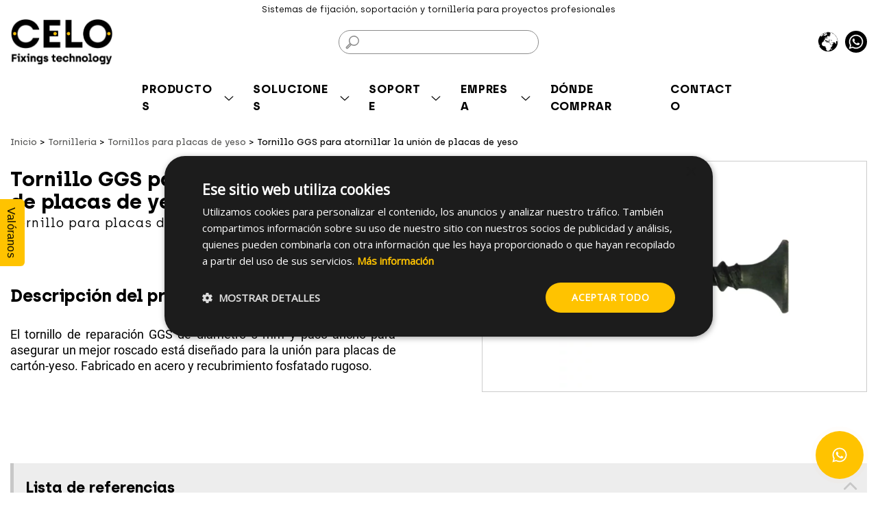

--- FILE ---
content_type: text/html; charset=utf-8
request_url: https://www.celofixings.es/tornillos-rosca-placas-de-yeso/1706-tornillo-para-placas-yeso-ggs.html
body_size: 108943
content:
<!doctype html>
<html lang="es-ES">

<head>
    
         
  <meta charset="utf-8">


  <meta http-equiv="x-ua-compatible" content="ie=edge">



  <title>Tornillo GGS para atornillar la unión de placas de yeso</title>
  
        <link rel="canonical" href="https://www.celofixings.es/tornillos-rosca-placas-de-yeso/1706-tornillo-para-placas-yeso-ggs.html">

  
  <meta name="description" content="Tornillo de reparación GGS con paso ancho de 5 mm, ideal para unir placas de cartón-yeso. Fabricado en acero con recubrimiento fosfatado rugoso para un mejor agarre.">
  <meta name="keywords" content="tornillo|tornillos|tornillos para escayola|tornillos para yeso|tornillos escayola|tornillo para escayola">
  <meta name="robots" content="index,follow,noodp">
  <meta name="format-detection" content="telephone=no">
            <meta name="googlebot" content="index, follow, max-snippet:-1, max-image-preview:large, max-video-preview:-1" />
        <meta name="bingbot" content="index, follow, max-snippet:-1, max-image-preview:large, max-video-preview:-1" />
          
  
        		<link rel="stylesheet" href="https://www.celofixings.es/themes/celo/assets/cache/theme-bf2ad4789.css" media="all">
	
	


	<script>
			var bant_form_ajax_url = "https:\/\/www.celofixings.es\/forms\/ebp_default";
			var bantcache = {"url":"https:\/\/www.celofixings.es\/module\/bantcache\/ajax"};
			var contact_fileButtonHtml = "Selecciona un documento";
			var contact_fileDefaultHtml = "Ning\u00fan documento seleccionado";
			var extensions = [".doc",".docx",".pdf",".png",".jpeg",".jpg",".PNG",".JPG",".PDF"];
			var fileButtonText = "A\u00f1adir";
			var fileInputText = "Adjuntar archivo";
			var get_quote_quantity_max = 1000000;
			var get_quote_quantity_min = 1;
			var isLogged = false;
			var lang_iso = "es";
			var loggedInData = [];
			var loginPopupTitle = "Login popup title";
			var max_upload_size = 5242880;
			var max_upload_size_mb = 5;
			var max_upload_size_text = "El archivo no puede superar los 5 MB";
			var optionAdd = "A\u00f1adir";
			var pc_trans = "pc";
			var selectSorting = "text";
			var serials = ["12745698I","12345698I","12345679i","12457688i","55555555i","11111111i","12121212l","21528513i","21422520I","23710514I","23623520I","21528517I","23710527I","23627540I","24620518I","24920534I","21B30554I","12345678I","24A02559I","24A04560I","24A21514I","24B13531L"];
			var skipFirst = 0;
		</script>
        <link rel="preload" href="/modules/creativeelements/views/lib/ceicons/fonts/ceicons.woff2?t6ebnx"
            as="font" type="font/woff2" crossorigin>
                <link rel="preload" href="/modules/creativeelements/views/lib/font-awesome/fonts/fontawesome-webfont.woff2?v=4.7.0"
            as="font" type="font/woff2" crossorigin>
        <script type="application/ld+json">
        {
          "@context": "https://schema.org",
          "@type": "Organization",
          "name" : "CELO",
    "url" : "https://www.celofixings.es/",
              "logo": {
        "@type": "ImageObject",
        "url":"https://www.celofixings.es/img/logo-1652077999.jpg"
      }
            }
    </script>

<script type="application/ld+json">
  {
    "@context": "https://schema.org",
    "@type": "WebPage",
    "isPartOf": {
      "@type": "WebSite",
      "url":  "https://www.celofixings.es/",
      "name": "CELO"
    },
    "name": "Tornillo GGS para atornillar la unión de placas de yeso",
    "url":  "https://www.celofixings.es/tornillos-rosca-placas-de-yeso/1706-tornillo-para-placas-yeso-ggs.html"
  }
</script>


  <script type="application/ld+json">
    {
      "@context": "https://schema.org",
      "@type": "BreadcrumbList",
      "itemListElement": [
                  {
            "@type": "ListItem",
            "position": 1,
            "name": "Inicio",
            "item": "https://www.celofixings.es/"
          },                  {
            "@type": "ListItem",
            "position": 2,
            "name": "Tornillería",
            "item": "https://www.celofixings.es/1601-tornilleria"
          },                  {
            "@type": "ListItem",
            "position": 3,
            "name": "Tornillos para placas de yeso",
            "item": "https://www.celofixings.es/1667-tornillos-rosca-placas-de-yeso"
          },                  {
            "@type": "ListItem",
            "position": 4,
            "name": "Tornillo GGS para atornillar la unión de placas de yeso",
            "item": "https://www.celofixings.es/tornillos-rosca-placas-de-yeso/1706-tornillo-para-placas-yeso-ggs.html"
          }              ]
    }
  </script>
  

  
    <script type="application/ld+json">
  {
    "@context": "https://schema.org/",
    "@type": "Product",
    "name": "Tornillo GGS para atornillar la unión de placas de yeso",
    "description": "Tornillo de reparación GGS con paso ancho de 5 mm, ideal para unir placas de cartón-yeso. Fabricado en acero con recubrimiento fosfatado rugoso para un mejor agarre.",
    "category": "Tornillos para placas de yeso",
    "image" :"https://www.celofixings.es/9606-home_default/tornillo-para-placas-yeso-ggs.jpg",    "sku": "1706",
    "mpn": "1706"
        ,
    "brand": {
      "@type": "Organization",
      "name": "CELO"
    }
                      
      }
</script>


  
    
  

  
    <meta property="og:title" content="Tornillo GGS para atornillar la unión de placas de yeso" />
    <meta property="og:description" content="Tornillo de reparación GGS con paso ancho de 5 mm, ideal para unir placas de cartón-yeso. Fabricado en acero con recubrimiento fosfatado rugoso para un mejor agarre." />
    <meta property="og:url" content="https://www.celofixings.es/tornillos-rosca-placas-de-yeso/1706-tornillo-para-placas-yeso-ggs.html" />
    <meta property="og:site_name" content="CELO" />
            <meta property="og:image" content="https://www.celofixings.es/9606-medium_default/tornillo-para-placas-yeso-ggs.jpg" />
    



  <meta name="viewport" content="width=device-width, initial-scale=1">



  <link rel="icon" type="image/vnd.microsoft.icon" href="https://www.celofixings.es/img/favicon.ico?1652443554">
  <link rel="shortcut icon" type="image/x-icon" href="https://www.celofixings.es/img/favicon.ico?1652443554">



  



  

  <script type="text/javascript">
        var LS_Meta = {"v":"6.6.9","fixGSAP":true};
        var is_store_selction = false;
        var placeholder_label = "Start typing here";
        var prestashop = {"cart":{"products":[],"totals":{"total":{"type":"total","label":"Total","amount":0,"value":"0,00\u00a0\u20ac"},"total_including_tax":{"type":"total","label":"Total (impuestos incl.)","amount":0,"value":"0,00\u00a0\u20ac"},"total_excluding_tax":{"type":"total","label":"Total (impuestos excl.)","amount":0,"value":"0,00\u00a0\u20ac"}},"subtotals":{"products":{"type":"products","label":"Subtotal","amount":0,"value":"0,00\u00a0\u20ac"},"discounts":null,"shipping":{"type":"shipping","label":"Transporte","amount":0,"value":""},"tax":null},"products_count":0,"summary_string":"0 art\u00edculos","vouchers":{"allowed":0,"added":[]},"discounts":[],"minimalPurchase":0,"minimalPurchaseRequired":""},"currency":{"id":2,"name":"Euro","iso_code":"EUR","iso_code_num":"978","sign":"\u20ac"},"customer":{"lastname":null,"firstname":null,"email":null,"birthday":null,"newsletter":null,"newsletter_date_add":null,"optin":null,"website":null,"company":null,"siret":null,"ape":null,"is_logged":false,"gender":{"type":null,"name":null},"addresses":[]},"language":{"name":"Espa\u00f1ol (Spanish)","iso_code":"es","locale":"es-ES","language_code":"es-ES","is_rtl":"0","date_format_lite":"d\/m\/Y","date_format_full":"d\/m\/Y H:i:s","id":1},"page":{"title":"","canonical":"https:\/\/www.celofixings.es\/tornillos-rosca-placas-de-yeso\/1706-tornillo-para-placas-yeso-ggs.html","meta":{"title":"Tornillo GGS para atornillar la uni\u00f3n de placas de yeso","description":"Tornillo de reparaci\u00f3n GGS con paso ancho de 5 mm, ideal para unir placas de cart\u00f3n-yeso. Fabricado en acero con recubrimiento fosfatado rugoso para un mejor agarre.","keywords":"tornillo|tornillos|tornillos para escayola|tornillos para yeso|tornillos escayola|tornillo para escayola","robots":"index,follow"},"page_name":"product","body_classes":{"lang-es":true,"lang-rtl":false,"country-ES":true,"currency-EUR":true,"layout-full-width":true,"page-product":true,"tax-display-enabled":true,"product-id-1706":true,"product-Tornillo GGS para atornillar la uni\u00f3n de placas de yeso":true,"product-id-category-1667":true,"product-id-manufacturer-0":true,"product-id-supplier-0":true},"admin_notifications":[]},"shop":{"name":"CELO","logo":"https:\/\/www.celofixings.es\/img\/logo-1652077999.jpg","stores_icon":"https:\/\/www.celofixings.es\/img\/logo_stores.png","favicon":"https:\/\/www.celofixings.es\/img\/favicon.ico"},"urls":{"base_url":"https:\/\/www.celofixings.es\/","current_url":"https:\/\/www.celofixings.es\/tornillos-rosca-placas-de-yeso\/1706-tornillo-para-placas-yeso-ggs.html","shop_domain_url":"https:\/\/www.celofixings.es","img_ps_url":"https:\/\/www.celofixings.es\/img\/","img_cat_url":"https:\/\/www.celofixings.es\/img\/c\/","img_lang_url":"https:\/\/www.celofixings.es\/img\/l\/","img_prod_url":"https:\/\/www.celofixings.es\/img\/p\/","img_manu_url":"https:\/\/www.celofixings.es\/img\/m\/","img_sup_url":"https:\/\/www.celofixings.es\/img\/su\/","img_ship_url":"https:\/\/www.celofixings.es\/img\/s\/","img_store_url":"https:\/\/www.celofixings.es\/img\/st\/","img_col_url":"https:\/\/www.celofixings.es\/img\/co\/","img_url":"https:\/\/www.celofixings.es\/themes\/celo\/assets\/img\/","css_url":"https:\/\/www.celofixings.es\/themes\/celo\/assets\/css\/","js_url":"https:\/\/www.celofixings.es\/themes\/celo\/assets\/js\/","pic_url":"https:\/\/www.celofixings.es\/upload\/","images_url":"https:\/\/www.celofixings.es\/themes\/celo\/assets\/images\/","pages":{"address":"https:\/\/www.celofixings.es\/address","addresses":"https:\/\/www.celofixings.es\/addresses","authentication":"https:\/\/www.celofixings.es\/login","cart":"https:\/\/www.celofixings.es\/cart","category":"https:\/\/www.celofixings.es\/index.php?controller=category","cms":"https:\/\/www.celofixings.es\/index.php?controller=cms","contact":"https:\/\/www.celofixings.es\/contactanos","discount":"https:\/\/www.celofixings.es\/discount","guest_tracking":"https:\/\/www.celofixings.es\/guest-tracking","history":"https:\/\/www.celofixings.es\/order-history","identity":"https:\/\/www.celofixings.es\/identity","index":"https:\/\/www.celofixings.es\/","my_account":"https:\/\/www.celofixings.es\/my-account","order_confirmation":"https:\/\/www.celofixings.es\/order-confirmation","order_detail":"https:\/\/www.celofixings.es\/index.php?controller=order-detail","order_follow":"https:\/\/www.celofixings.es\/order-follow","order":"https:\/\/www.celofixings.es\/order","order_return":"https:\/\/www.celofixings.es\/index.php?controller=order-return","order_slip":"https:\/\/www.celofixings.es\/credit-slip","pagenotfound":"https:\/\/www.celofixings.es\/pagina-no-ecnontrada","password":"https:\/\/www.celofixings.es\/password-recovery","pdf_invoice":"https:\/\/www.celofixings.es\/index.php?controller=pdf-invoice","pdf_order_return":"https:\/\/www.celofixings.es\/index.php?controller=pdf-order-return","pdf_order_slip":"https:\/\/www.celofixings.es\/index.php?controller=pdf-order-slip","prices_drop":"https:\/\/www.celofixings.es\/prices-drop","product":"https:\/\/www.celofixings.es\/index.php?controller=product","search":"https:\/\/www.celofixings.es\/buscar","sitemap":"https:\/\/www.celofixings.es\/sitemap","stores":"https:\/\/www.celofixings.es\/location","supplier":"https:\/\/www.celofixings.es\/supplier","register":"https:\/\/www.celofixings.es\/login?create_account=1","order_login":"https:\/\/www.celofixings.es\/order?login=1"},"alternative_langs":[],"theme_assets":"\/themes\/celo\/assets\/","actions":{"logout":"https:\/\/www.celofixings.es\/?mylogout="},"no_picture_image":{"bySize":{"small_default":{"url":"https:\/\/www.celofixings.es\/img\/p\/es-default-small_default.jpg","width":98,"height":98},"cart_default":{"url":"https:\/\/www.celofixings.es\/img\/p\/es-default-cart_default.jpg","width":125,"height":125},"home_default":{"url":"https:\/\/www.celofixings.es\/img\/p\/es-default-home_default.jpg","width":250,"height":250},"medium_default":{"url":"https:\/\/www.celofixings.es\/img\/p\/es-default-medium_default.jpg","width":452,"height":452},"large_default":{"url":"https:\/\/www.celofixings.es\/img\/p\/es-default-large_default.jpg","width":800,"height":800}},"small":{"url":"https:\/\/www.celofixings.es\/img\/p\/es-default-small_default.jpg","width":98,"height":98},"medium":{"url":"https:\/\/www.celofixings.es\/img\/p\/es-default-home_default.jpg","width":250,"height":250},"large":{"url":"https:\/\/www.celofixings.es\/img\/p\/es-default-large_default.jpg","width":800,"height":800},"legend":""}},"configuration":{"display_taxes_label":true,"display_prices_tax_incl":true,"is_catalog":true,"show_prices":true,"opt_in":{"partner":true},"quantity_discount":{"type":"discount","label":"Descuento unitario"},"voucher_enabled":0,"return_enabled":0},"field_required":[],"breadcrumb":{"links":[{"title":"Inicio","url":"https:\/\/www.celofixings.es\/"},{"title":"Torniller\u00eda","url":"https:\/\/www.celofixings.es\/1601-tornilleria"},{"title":"Tornillos para placas de yeso","url":"https:\/\/www.celofixings.es\/1667-tornillos-rosca-placas-de-yeso"},{"title":"Tornillo GGS para atornillar la uni\u00f3n de placas de yeso","url":"https:\/\/www.celofixings.es\/tornillos-rosca-placas-de-yeso\/1706-tornillo-para-placas-yeso-ggs.html"}],"count":4},"link":{"protocol_link":"https:\/\/","protocol_content":"https:\/\/"},"time":1768955357,"static_token":"7581695b6bcb4da8fce25754f49042f5","token":"38f43982d3d763f1bd815e610fa3e17a","debug":false};
        var psemailsubscription_subscription = "https:\/\/www.celofixings.es\/module\/ps_emailsubscription\/subscription";
        var search_url = "https:\/\/www.celofixings.es\/find-product";
        var show_forceone_cookie = "0";
      </script>



  <script type="text/javascript">
    var Days_text = 'Day(s)';
    var Hours_text = 'Hr(s)';
    var Mins_text = 'Min(s)';
    var Sec_text = 'Sec(s)';
</script><script type="text/javascript">
    // <![CDATA[
    var map;
    var map_theme = JSON.parse('[{"featureType":"administrative.country","elementType":"geometry.fill","stylers":[{"saturation":"-35"}]}]');
    var infoWindow;
    var markers = [];
    var maxDate = "2026-02-28";
    var calYear = parseInt("2026");
    var prevNav = '<i class="material-icons">keyboard_arrow_left</i>';
    var nextNav = '<i class="material-icons">keyboard_arrow_right</i>';
    var locationSelect = document.getElementById('locationSelect');
    var defaultLat = '40.416775';
    var defaultLong = '-3.70379';
    var default_store = '1';
    var sl_carrier = '1';
    var defaultZoom = 10;
    var hasStoreIcon = '1';
    var distance_unit = 'km';
    var img_store_dir = '/img/st/';
    var img_ps_dir = 'https://www.celofixings.es/img/';
    var searchUrl = 'https://www.celofixings.es/nuestros-distribuidores';
    var logo_store = 'logo_stores.png';
    var autolocateUser = 0;
    var CurrentUrl = 'www.celofixings.es/tornillos-rosca-placas-de-yeso/1706-tornillo-para-placas-yeso-ggs.html';
    CurrentUrl = location.search.split('goforstore=')[1];
    var search_link = "https://www.celofixings.es/buscar";
    var FMESL_STORE_EMAIL = parseInt("0");
    var FMESL_STORE_FAX = parseInt("0");
    var FMESL_STORE_NOTE = parseInt("0");
    var FMESL_STORE_GLOBAL_ICON = parseInt("0");
    var FMESL_LAYOUT_THEME = parseInt("1");
    var FMESL_MAP_LINK = parseInt("0");
    var FMESL_PICKUP_STORE = parseInt("0");
    var FMESL_PICKUP_DATE = parseInt("0");
    var st_page = "product";
    var locale = "es";
    var preselectedPickupTime = "";
    var preselectedPickupDate = "";
    // Force One Pick&Mix Solar&Mix
    var distributors_forceone_image = 'https://www.celofixings.es/modules/storelocator/views/img/forceone.png';
    var distributors_pickmix_image = 'https://www.celofixings.es/modules/storelocator/views/img/pickmix.png';
    var distributors_solarmix_image = 'https://www.celofixings.es/modules/storelocator/views/img/solarmix.png';
    var distributors_insulation_image = 'https://www.celofixings.es/modules/storelocator/views/img/insulation.png';
    var distributors_solarmix_tooltip = 'Solar&amp;Mix ';
    var distributors_forceone_tooltip = 'ForceOne';
    var distributors_pickmix_tooltip = 'Pick&amp;Mix ';
    var distributors_insulation_tooltip = '';


    // multilingual labels
    var translation_1 = 'No stores were found. Please try selecting a wider radius.';
    var translation_2 = 'store found -- see details:';
    var translation_3 = 'stores found -- view all results:';
    var translation_4 = 'Teléfono:';
    var translation_5 = 'Obtener dirección';
    var translation_6 = 'Not found';
    var translation_7 = 'Email:';
    var translation_8 = 'Fax:';
    var translation_9 = 'Note:';
    var translation_10 = 'Distance:';
    var translation_11 = 'Ver';
    var translation_01 = 'Unable to find your location';
    var translation_02 = 'Permission denied';
    var translation_03 = 'Your location unknown';
    var translation_04 = 'Timeout error';
    var translation_05 = 'Location detection not supported in browser';
    var translation_06 = 'Your current Location';
    var translation_07 = 'You are near this location';
    var translation_12 = 'Lo sentimos, ningún distribuidor coincide con la búsqueda. Por favor, inténtalo de nuevo.';
    var translation_13 = 'Url:';
    var translation_store_sel = 'Select Store';
    var available_date_label = 'Available Dates';
    var disabled_date_label = 'Unavailable Dates';
    var invalid_pickupdate_label = 'Please enter a valid date.';
    var invalid_pickuptime_label = 'Please enter a valid time.';
    var store_page_error_label = 'Please select a pickup store.';
    //]]>
</script>
<meta name="generator" content="Powered by Creative Slider 6.6.9 - Multi-Purpose, Responsive, Parallax, Mobile-Friendly Slider Module for PrestaShop." />
  <!-- START OF DOOFINDER ADD TO CART SCRIPT -->
  <script>
    let item_link; 
    document.addEventListener('doofinder.cart.add', function(event) {
      
      item_link = event.detail.link;

      const checkIfCartItemHasVariation = (cartObject) => {
        return (cartObject.item_id === cartObject.grouping_id) ? false : true;
      }

      /**
      * Returns only ID from string
      */
      const sanitizeVariationID = (variationID) => {
        return variationID.replace(/\D/g, "")
      }

      doofinderManageCart({
        cartURL          : "https://www.celofixings.es/cart",  //required for prestashop 1.7, in previous versions it will be empty.
        cartToken        : "7581695b6bcb4da8fce25754f49042f5",
        productID        : checkIfCartItemHasVariation(event.detail) ? event.detail.grouping_id : event.detail.item_id,
        customizationID  : checkIfCartItemHasVariation(event.detail) ? sanitizeVariationID(event.detail.item_id) : 0,   // If there are no combinations, the value will be 0
        quantity         : event.detail.amount,
        statusPromise    : event.detail.statusPromise,
        itemLink         : event.detail.link,
        group_id         : event.detail.group_id
      });
    });
  </script>
  <!-- END OF DOOFINDER ADD TO CART SCRIPT -->

  <!-- START OF DOOFINDER INTEGRATIONS SUPPORT -->
  <script data-keepinline>
    var dfKvCustomerEmail;
    if ('undefined' !== typeof klCustomer && "" !== klCustomer.email) {
      dfKvCustomerEmail = klCustomer.email;
    }
  </script>
  <!-- END OF DOOFINDER INTEGRATIONS SUPPORT -->

  <!-- START OF DOOFINDER UNIQUE SCRIPT -->
  <script data-keepinline>
    
    (function(w, k) {w[k] = window[k] || function () { (window[k].q = window[k].q || []).push(arguments) }})(window, "doofinderApp")
    

    // Custom personalization:
    doofinderApp("config", "language", "es-ES");
    doofinderApp("config", "currency", "EUR");
      </script>
  <script src="https://eu1-config.doofinder.com/2.x/2efda3c2-7526-46db-949c-811bb45e95b9.js" async></script>
  <!-- END OF DOOFINDER UNIQUE SCRIPT -->
<script type="text/javascript" style="display: none">
	//Common vars
    var apc_link = "https://www.celofixings.es/module/advancedpopupcreator/popup";
    var apc_token = "7581695b6bcb4da8fce25754f49042f5";
    var apc_product = "1706";
    var apc_category = "0";
    var apc_supplier = "0";
    var apc_manufacturer = "0";
    var apc_cms = "";
    var apc_controller = "product";
    var apc_exit_popups = 0;
</script>
    <link rel="alternate" href="https://www.celofixings.es/tornillos-rosca-placas-de-yeso/1706-tornillo-para-placas-yeso-ggs.html" hreflang="x-default" />
    <link rel="alternate" href="https://www.celofixings.com/drywall-screws/1706-drywall-to-drywall-screw-ggs.html" hreflang="en" />
    <link rel="alternate" href="https://www.celofixings.de/schnellbauschrauben/1706-gips-auf-gips-schraube-ggs.html" hreflang="de" />
    <link rel="alternate" href="https://www.celofixings.fr/vis-pour-cloisons-seches/1706-vis-placo-pour-assemblage-de-plaques-ggs.html" hreflang="fr" />
    <link rel="alternate" href="https://www.celofixings.hu/gipszkarton-csavarok/1706-ggs-gipszkarton-csavar.html" hreflang="hu" />
    <link rel="alternate" href="https://www.celofixings.sk/skrutky-do-sadrokartonu/1706-skrutka-sadrokarton-ggs.html" hreflang="sk" />
    <link rel="alternate" href="https://www.celofixings.ro/surub-rigips/1706-surub-pentru-gips-carton-ggs.html" hreflang="ro" />
<style>
    .img-extrabutton {
        background-image: url(https://www.celofixings.es/modules/bantextrabuttons/views/img/extrabutton.svg);
        height: 68px;
        width: 68px;
    }
    .productPageButton:hover .img-extrabutton {
        background-image: url(https://www.celofixings.es/modules/bantextrabuttons/views/img/extrabutton-hover.svg);
    }
    .product-extra-buttons .productPageButton:last-child {
        border-bottom-right-radius: 15px;
        border-top-right-radius: 15px;
    }
</style>




    
    <meta property="og:type" content="product">
            <meta property="og:image" content="https://www.celofixings.es/9606-large_default/tornillo-para-placas-yeso-ggs.jpg">
            
</head>

<body id="product" class="lang-es country-es currency-eur layout-full-width page-product tax-display-enabled product-id-1706 product-tornillo-ggs-para-atornillar-la-union-de-placas-de-yeso product-id-category-1667 product-id-manufacturer-0 product-id-supplier-0 elementor-page elementor-page-1706030101 font-sans font-normal">


    


<main class="flex flex-col w-full">
    
            

    <header id="header" class="flex flex-col w-full mb-s20">
        
            
  <div class="header-banner">
    
  </div>



  <nav class="header-nav">
    <div class="container">
      <div class="row">
        <div class="hidden-sm-down">
          <div class="col-md-5 col-xs-12">
            
          </div>
          <div class="col-md-7 right-nav">
              
          </div>
        </div>
              </div>
    </div>
  </nav>



  <div id="top-block">
          <p class="text-center text-sm p-1 tablet:bg-white tablet:text-[8px]">Sistemas de fijación, soportación y tornillería para proyectos profesionales</p>
      </div>
  <div class="header-top tablet:flex tablet:bg-white tablet:pt-1 tablet:px-3 tablet:fixed tablet:w-full tablet:z-20">
    <div class="container pb-3 tablet:px-0 tablet:py-1">
      <div class="row flex justify-between items-center tablet:flex-col">
        <div class="col-md-2 hidden-sm-down max-w-[150px]" id="_desktop_logo">
                        
  <a href="https://www.celofixings.es/">
    <img
      class="logo img-fluid"
      src="https://www.celofixings.es/img/logo-1652077999.jpg"
      alt="CELO"
      width="626"
      height="284">
  </a>

                  </div>
        <div id="search-bar" class="flex items-center">
            <div id="search_widget" class="search-widgets">
    <form class="search-form" method="get" action="//www.celofixings.es/buscar">
        <input type="hidden" name="controller" value="search">
        <i>F</i>
        <input type="text" name="s" value="" aria-label="Buscar">
    </form>
</div>
        </div>
        <div class="header-top-right flex justify-between items-center tablet:absolute tablet:left-[15px] tablet:flex-col-reverse">
          <div class="popup-link">
    <a href="#" id="geoButton" class="geoButton">
        <svg xmlns="http://www.w3.org/2000/svg" version="1.1" id="Ebene_1" width="30" height="30" viewBox="0 0 210 210">
            <title>CELO</title>
            <path fill="#000" stroke="#000" stroke-width="0.75" d="M205.5,105.233c0,55.104-44.673,99.777-99.78,99.777S5.937,160.338,5.937,105.233l0,0c0-55.107,44.675-99.78,99.783-99.78S205.5,50.126,205.5,105.233z"></path>
            <path fill="#FFF" d="M98.171,199.174c-0.505-0.076-0.938-0.322-0.969-0.537c-0.027-0.22-0.063-0.552-0.085-0.742c-0.054-0.464-2.39-2.51-3.923-3.438c-0.774-0.464-1.394-1.177-1.648-1.89c-0.229-0.63-0.537-1.147-0.684-1.147c-0.144,0-0.261-0.215-0.261-0.479c0-0.267-0.317-0.701-0.703-0.977c-0.383-0.267-0.603-0.649-0.481-0.845c0.137-0.22,0.022-0.278-0.298-0.159c-0.378,0.149-0.515-0.02-0.515-0.607c0-0.508-0.574-1.404-1.536-2.415c-1.587-1.647-2.268-3.672-1.55-4.585c0.183-0.229,0.427-0.825,0.549-1.325c0.12-0.498,0.667-1.24,1.211-1.646c1.182-0.872,1.216-1.194,0.293-2.757c-0.386-0.654-0.613-1.413-0.503-1.699c0.107-0.278-0.422-1.782-1.179-3.33c-1.021-2.104-1.848-3.257-3.242-4.531c-1.682-1.533-3.369-3.853-3.369-4.636c0-0.159,0.227-0.298,0.5-0.298c0.339,0,0.503-0.347,0.51-1.079c0.007-0.596,0.229-1.372,0.5-1.729c0.869-1.152,0.356-3.514-0.566-2.598c-0.227,0.231-0.605,0.415-0.847,0.415c-0.613,0-0.537-0.977,0.098-1.219c0.964-0.371-0.237-0.769-2.358-0.778c-1.099-0.005-2.166-0.122-2.371-0.254c-0.205-0.14-0.769-1.025-1.245-1.976c-0.762-1.511-1.038-1.763-2.129-1.968c-1.675-0.314-3.73-0.31-6.741,0.013c-2.341,0.254-2.605,0.212-4.163-0.623c-1.289-0.688-2.307-0.933-4.495-1.076c-3.24-0.218-3.511-0.389-6.421-4.102c-0.935-1.189-2.383-2.791-3.215-3.564c-0.994-0.923-1.389-1.492-1.145-1.665c0.596-0.415,0.144-2.254-0.82-3.338c-0.486-0.547-1.074-1.274-1.304-1.616c-0.232-0.349-0.725-1.081-1.096-1.626c-0.5-0.742-0.61-1.255-0.432-1.997c0.134-0.552,0.256-1.745,0.264-2.661c0.012-1.062,0.21-1.841,0.547-2.163c0.701-0.664,1.389-2.329,0.964-2.329c-0.178,0-0.325-0.449-0.325-1.001c0-0.547,0.129-0.996,0.288-0.996s0.271,0.262,0.251,0.581c-0.09,1.309,0.574,0.806,0.696-0.529c0.09-0.965,0.017-1.375-0.217-1.226c-0.444,0.271-0.449,0.344,0.146-2.485c0.405-1.932,0.764-2.679,1.917-4.017c0.779-0.905,1.677-1.726,1.997-1.828c0.322-0.103,0.581-0.405,0.581-0.679c0-0.884,1.011-2.049,1.943-2.234c0.518-0.104,1.116-0.554,1.372-1.03c0.354-0.659,0.627-0.803,1.23-0.654c0.481,0.125,0.784,0.052,0.784-0.186c0-0.21,0.186-0.354,0.415-0.314c0.229,0.036,0.642-0.029,0.916-0.146c0.273-0.115,0.891-0.35,1.367-0.525c0.669-0.244,0.916-0.615,1.077-1.597c0.281-1.77,2.28-3.804,4.25-4.326c1.868-0.493,3.262-2.219,3.032-3.762c-0.1-0.691-0.334-0.999-0.757-0.999c-0.334,0-0.698-0.151-0.811-0.332c-0.115-0.183-0.496-0.334-0.854-0.334c-0.767,0-0.796-0.269-0.134-1.15c0.313-0.413,0.42-1.021,0.298-1.67c-0.151-0.813,0.017-1.289,0.825-2.305c1.057-1.328,1.687-3.044,1.692-4.595c0.002-0.776,0.195-0.955,1.367-1.272c1.133-0.303,1.462-0.278,1.938,0.154c0.317,0.286,0.798,0.52,1.067,0.52c0.271,0,0.637,0.151,0.818,0.33c0.178,0.178,1.072,0.554,1.98,0.83c1.587,0.483,1.68,0.476,2.227-0.181c0.315-0.378,0.671-1.204,0.786-1.831c0.251-1.333-0.083-3.469-0.542-3.469c-0.173,0-0.317-0.208-0.317-0.466c0-0.256-0.225-0.549-0.5-0.657c-0.291-0.112-0.498-0.61-0.498-1.199c0-0.952,0.073-1.008,1.304-1.008c0.72,0,1.389,0.188,1.497,0.417c0.105,0.229,0.098,0.054-0.012-0.383c-0.159-0.63-0.09-0.757,0.315-0.601c0.283,0.11,0.576,0.02,0.657-0.2c0.095-0.273,0.352-0.212,0.818,0.205c0.645,0.571,0.745,0.574,1.963,0.039l1.284-0.566l-1.167-0.291c-0.64-0.159-2.288-0.347-3.662-0.42c-1.375-0.068-2.761-0.144-3.079-0.161c-0.903-0.054-0.686-0.593,0.33-0.82c0.505-0.112,1.216-0.437,1.584-0.72c0.54-0.42,0.576-0.569,0.2-0.803c-0.613-0.376-0.217-1.35,0.552-1.35c0.444,0,0.603-0.247,0.593-0.913c-0.01-0.803,0.103-0.903,0.901-0.818c0.811,0.083,0.911-0.012,0.879-0.833c-0.022-0.566-0.098-0.701-0.19-0.349c-0.083,0.322-0.381,0.581-0.662,0.581c-0.315,0-0.439-0.188-0.325-0.493c0.159-0.413,0.083-0.427-0.464-0.085c-0.359,0.227-0.654,0.723-0.654,1.108c0,0.383-0.261,0.928-0.583,1.208c-0.674,0.588-3.445,1.064-4.414,0.757c-0.991-0.315-0.874-1.748,0.181-2.231c0.503-0.227,0.776-0.569,0.671-0.84c-0.261-0.679,0.82-2.153,1.414-1.929c0.271,0.107,0.771-0.054,1.104-0.359c0.352-0.317,0.94-0.481,1.404-0.393c0.535,0.103,0.925-0.054,1.182-0.459c0.237-0.378,0.254-0.61,0.046-0.61c-0.591,0-0.361-0.664,0.249-0.703c0.554-0.039,0.554-0.046,0-0.19c-0.784-0.205-0.735-0.571,0.203-1.584c0.806-0.872,1.877-1.14,1.877-0.474c0,0.264,0.144,0.256,0.483-0.029c0.266-0.22,0.652-0.3,0.854-0.173c0.2,0.125,0.664-0.039,1.021-0.364c0.52-0.471,0.735-0.505,1.06-0.176c0.327,0.327,0.183,0.615-0.676,1.389c-0.935,0.842-0.994,0.977-0.417,0.977c0.884,0,0.884,1.038,0,1.833c-0.771,0.698-0.684,1.829,0.371,4.749c0.723,2.014,0.837,4.272,0.217,4.49c-0.229,0.083-0.317,0.256-0.198,0.386c0.371,0.403,2.126-0.71,3.071-1.956c0.818-1.072,1.057-1.184,2.532-1.184c1.797,0,1.853-0.071,2.17-2.627c0.249-1.982,0.527-2.38,2.024-2.893c0.994-0.344,1.34-0.352,1.538-0.042c0.149,0.234,0.259-0.049,0.259-0.679c0.007-1.194-0.469-1.382-1.511-0.591c-0.356,0.269-1.096,0.493-1.648,0.498c-1.484,0.015-1.936-0.93-1.65-3.44c0.31-2.695,0.833-3.625,2.463-4.358c0.747-0.337,1.355-0.73,1.355-0.872c0-0.146,0.527-0.454,1.172-0.684c0.789-0.286,1.56-0.986,2.356-2.144c0.654-0.945,1.548-1.912,1.992-2.146c0.442-0.242,0.745-0.493,0.669-0.571c-0.076-0.076-0.464,0.039-0.862,0.251s-0.803,0.308-0.901,0.21c-0.264-0.266,1.899-2.17,3.293-2.893c0.674-0.349,1.316-0.786,1.433-0.972c0.115-0.188,0.649-0.342,1.189-0.342c0.537,0,0.979-0.12,0.979-0.264c0-0.393,1.987-0.991,3.379-1.018c0.85-0.017,1.478,0.222,2.098,0.798c0.488,0.452,1.104,0.818,1.367,0.818c0.266,0,0.483,0.151,0.483,0.334s0.295,0.332,0.659,0.332c1.179,0,4.927,1.733,5.313,2.458c0.217,0.398,0.739,0.723,1.221,0.752c0.776,0.046,0.798,0.005,0.319-0.525c-0.285-0.317-0.52-0.825-0.52-1.13c0-0.308-0.154-0.559-0.335-0.559c-0.183,0-0.334-0.239-0.334-0.535c0-0.413,0.249-0.503,1.084-0.381c0.593,0.081,1.343,0.261,1.66,0.4c0.427,0.186,0.891-0.103,1.797-1.106c0.788-0.881,1.613-1.433,2.336-1.57c2.137-0.398,0.887-1.802-1.382-1.548c-0.891,0.1-1.753-0.032-2.419-0.378c-0.877-0.452-1.067-0.776-1.235-2.117c-0.11-0.869-0.286-1.956-0.389-2.412c-0.405-1.829-0.222-2.761,0.672-3.411c0.48-0.352,0.879-0.862,0.879-1.135c0-0.295,0.236-0.449,0.581-0.378c0.456,0.09,0.554,0.371,0.454,1.274c-0.073,0.635-0.146,2.253-0.159,3.601c-0.026,2.158,0.059,2.522,0.723,3.059c0.991,0.801,3.892,1.345,5.562,1.042l1.333-0.244l-0.918-0.796c-0.503-0.442-0.913-1.099-0.913-1.465s-0.21-0.898-0.464-1.189c-0.256-0.288-0.571-1.033-0.703-1.653c-0.229-1.082-0.205-1.116,0.608-0.913c0.737,0.183,0.859,0.095,0.952-0.698l0.104-0.913l0.747,0.808c0.608,0.652,0.75,0.701,0.75,0.244c0-0.308-0.164-0.562-0.369-0.562c-0.217,0-0.308-0.347-0.212-0.833c0.085-0.457,0.041-0.833-0.101-0.833c-0.144,0-0.354-0.635-0.471-1.414c-0.428-2.817-0.557-3.176-1.196-3.345c-0.913-0.239-0.83-1.226,0.103-1.24c0.728-0.012,0.729-0.022,0.08-0.386c-0.363-0.208-0.776-0.542-0.908-0.74c-0.168-0.251-0.246-0.254-0.251-0.007c-0.005,0.195-0.965,0.547-2.134,0.779c-2.244,0.447-2.964,0.293-3.89-0.837c-0.437-0.527-0.383-0.557,0.664-0.352c0.789,0.159,1.382,0.066,1.946-0.303c0.483-0.317,1.128-0.452,1.611-0.33c0.476,0.12,0.801,0.054,0.801-0.156c0-0.237,0.5-0.286,1.45-0.144c1.154,0.171,1.491,0.11,1.655-0.31c0.251-0.659,1.242-0.671,3.301-0.046c1.535,0.469,1.582,0.461,1.582-0.217c0-0.383,0.261-0.891,0.583-1.138c0.53-0.403,0.503-0.444-0.313-0.454c-1.064-0.012-1.304-0.305-1.047-1.287c0.153-0.583,0.444-0.728,1.564-0.747c0.757-0.017,1.189-0.103,0.962-0.195c-0.231-0.093-0.417-0.374-0.417-0.63c0-1.201-3.418-2.153-4.578-1.277c-1.179,0.894-3.413,0.332-3.413-0.859c0-0.352-0.148-0.728-0.332-0.84c-0.598-0.369-0.352-1.165,0.366-1.165c0.418,0,0.767,0.266,0.872,0.664c0.095,0.364,0.332,0.667,0.524,0.667c0.193,0,0.623,0.249,0.952,0.547c0.562,0.505,0.62,0.505,0.813,0c0.114-0.298,0.417-0.547,0.674-0.547c0.552,0,0.612-0.532,0.103-0.85c-0.2-0.122-0.288-0.5-0.2-0.837c0.114-0.439-0.166-0.808-0.972-1.284c-1.138-0.671-1.487-1.34-0.716-1.37c0.679-0.027-2.473-1.545-3.742-1.809c-0.643-0.132-2.815-1.035-4.829-2.007c-2.017-0.972-4.002-1.865-4.414-1.987c-0.843-0.247-1.016-0.84-0.252-0.84c0.273,0,0.501-0.151,0.501-0.332c0-0.183,0.225-0.332,0.498-0.332c0.275,0,0.498,0.149,0.498,0.332c0,0.181,0.412,0.334,0.918,0.334c0.5,0.002,1.364,0.239,1.914,0.53c1.343,0.706,4.494,1.042,4.494,0.479c0-0.261,0.22-0.332,0.584-0.19c0.319,0.122,2.305,0.588,4.411,1.04c2.104,0.447,4.129,0.955,4.495,1.125c1.638,0.769,3.296,1.34,3.887,1.34c0.354,0,1.086,0.229,1.623,0.508c0.884,0.457,0.981,0.457,0.981,0c0-0.278,0.154-0.508,0.337-0.508c0.181,0,0.332,0.227,0.332,0.498c0,0.273,0.262,0.5,0.586,0.5c0.325,0,1.409,0.313,2.415,0.696c1.003,0.381,2.358,0.806,3.01,0.942c1.333,0.273,4.642,1.982,4.642,2.4c0,0.378-3.794-0.464-6.824-1.516c-0.366-0.129-0.104,0.112,0.579,0.535s1.247,0.959,1.247,1.189c0.003,0.227,0.159,0.415,0.345,0.415s0.977,0.579,1.748,1.292c0.773,0.713,2.98,2.231,4.904,3.372c1.924,1.143,3.965,2.522,4.541,3.064c0.659,0.623,1.128,0.852,1.268,0.625c0.324-0.525-0.088-1.03-0.659-0.811c-0.462,0.176-0.54,0.054-0.62-0.967c-0.018-0.229-0.262-0.591-0.532-0.803c-0.999-0.779-0.022-0.796,2.212-0.049c2.326,0.781,3.015,1.25,2.402,1.626c-0.203,0.129-0.115,0.3,0.215,0.43c0.308,0.117,0.7,0.125,0.874,0.017c0.176-0.11,0.524-0.027,0.781,0.183c0.256,0.215,0.925,0.398,1.489,0.413c0.744,0.024,1.001,0.176,0.938,0.564c-0.054,0.347,0.163,0.535,0.637,0.542c0.864,0.012,4.106,2.649,4.106,3.337c0,0.676-0.462,0.593-1.196-0.217c-0.347-0.383-0.93-0.84-1.299-1.016c-0.788-0.376,1.15,1.416,4.063,3.752c1.193,0.957,2.495,2.39,3.074,3.389c1.042,1.78,5.053,6.079,7.045,7.549l1.126,0.833l-1.25-1.709c-1.302-1.782-1.448-2.119-0.938-2.119c0.439,0,6.164,7.622,5.91,7.871c-0.117,0.115-0.439,0.02-0.718-0.212c-0.71-0.591-0.63-0.251,0.159,0.659c0.656,0.762,0.856,1.331,0.464,1.331c-0.112,0-0.975-0.823-1.919-1.829c-0.945-1.003-1.855-1.829-2.02-1.829c-0.166,0-0.598-0.261-0.959-0.581c-0.647-0.574-0.647-0.571-0.101,0.498c0.361,0.701,0.42,1.079,0.176,1.079c-0.207,0-0.288,0.237-0.181,0.518c0.13,0.337,0.066,0.437-0.178,0.281c-0.767-0.469,0.088,0.515,1.018,1.174l0.942,0.674l-0.114-0.991c-0.184-1.587,0.449-1.147,1.572,1.094c1.338,2.671,1.657,3.071,1.989,2.532c0.179-0.286,0.755,0.134,1.863,1.357c1.807,1.987,2.676,3.281,4.165,6.177c0.566,1.096,1.343,2.322,1.73,2.717c1.172,1.194,1.556,1.738,2.056,2.939c0.635,1.511,0.625,2.292-0.029,2.041c-0.391-0.151-0.439-0.063-0.197,0.381c0.439,0.828,1.706,7,1.706,8.315c0,0.613,0.325,1.816,0.723,2.676c0.809,1.753,1.243,5.054,0.664,5.054c-0.197,0-0.527-0.635-0.728-1.414c-0.598-2.314-0.713-2.637-0.874-2.471c-0.085,0.085,0.062,1.318,0.335,2.747c0.449,2.373,0.612,2.708,1.953,3.948c1.88,1.736,2.451,3.765,2.749,9.756c0.19,3.872,0.156,4.409-0.306,4.409c-0.285,0-0.522-0.225-0.522-0.498c0-0.276-0.225-0.5-0.495-0.5c-0.273,0-0.498-0.225-0.498-0.496c0-0.747-0.589-0.603-0.845,0.203c-0.273,0.862,0.122,4.29,0.493,4.29c0.151,0,0.368,0.64,0.485,1.418c0.154,1.003,0.425,1.521,0.923,1.748c1.478,0.679,2.241,6.807,1.473,11.8c-0.269,1.733-0.649,3.205-0.845,3.273c-0.195,0.062-0.356,0.332-0.356,0.586c0,0.262-0.151,0.474-0.335,0.474c-0.183,0-0.332-0.227-0.332-0.503c0-0.63-1.374-3.618-1.733-3.77c-0.437-0.183-0.3-0.786,0.271-1.203c0.474-0.347,0.437-0.457-0.335-0.96c-1.104-0.725-1.12-1.865-0.049-2.871c0.691-0.649,0.908-0.703,1.341-0.347c0.285,0.237,0.61,0.337,0.728,0.22c0.337-0.339-0.928-4.541-1.367-4.541c-0.229,0-0.647-1.105-0.977-2.578c-0.994-4.455-1.277-5.52-1.992-7.57l-0.703-1.997l-0.342,1.804c-0.33,1.716-1.023,2.59-1.302,1.636c-0.07-0.244-0.303-1.082-0.513-1.858c-0.212-0.779-0.51-1.414-0.661-1.414c-0.156,0-0.853-0.525-1.553-1.165c-0.698-0.645-1.355-1.165-1.455-1.16c-0.352,0.01-2.349,4.729-2.349,5.544c0,0.447-0.21,1.514-0.464,2.375c-0.552,1.863-1.263,5.906-1.229,6.997c0.013,0.428-0.337,1.526-0.776,2.446c-0.739,1.546-0.767,1.756-0.324,2.806c0.259,0.627,0.49,1.846,0.508,2.712c0.041,1.88,0.513,3.636,1.076,3.984c0.833,0.513,1.873,2.383,1.873,3.367c0,1.265-0.594,2.609-1.268,2.866c-0.679,0.261-1.006-0.325-1.271-2.259c-0.239-1.765-0.664-1.704-1.274,0.186c-0.269,0.825-0.54,1.084-1.155,1.084c-0.637,0-1.001-0.378-1.75-1.831c-0.521-1.003-1.094-1.88-1.279-1.938c-0.186-0.063-0.703-0.886-1.152-1.831c-0.449-0.944-1.182-2.104-1.621-2.575c-0.439-0.469-0.901-1.182-1.03-1.58c-0.127-0.397-0.383-0.725-0.574-0.725c-0.189,0-0.268-0.205-0.17-0.459s-0.184-0.994-0.631-1.646c-0.443-0.652-0.803-1.336-0.803-1.519c0-0.186-0.545-0.264-1.26-0.179c-0.845,0.103-1.682-0.065-2.563-0.518c-0.723-0.368-1.509-0.671-1.743-0.671s-0.43-0.213-0.43-0.472c0-0.261-0.459-0.573-1.021-0.695c-0.562-0.125-1.101-0.439-1.201-0.701c-0.103-0.261-0.483-0.64-0.85-0.832c-0.524-0.278-0.859-0.223-1.543,0.275c-0.48,0.347-1.403,0.845-2.041,1.099c-0.642,0.262-1.457,0.737-1.816,1.072c-0.361,0.329-0.808,0.542-0.998,0.474c-0.193-0.066-1.023,0.075-1.844,0.322c-1.865,0.562-3.737,0.581-4.263,0.056c-0.586-0.583-0.529,0.518,0.088,1.707c0.562,1.089,1.25,1.433,2.313,1.167c0.461-0.117,1.228,0.095,2.002,0.552c1.169,0.686,1.24,0.817,1.042,1.934c-0.114,0.659-0.293,1.758-0.397,2.446c-0.115,0.757-0.371,1.247-0.654,1.247c-0.313,0-0.467,0.405-0.467,1.253c0,0.889-0.188,1.369-0.664,1.667c-0.366,0.228-0.669,0.728-0.669,1.106c0,0.42-0.269,0.767-0.681,0.874c-0.413,0.107-0.757,0.547-0.869,1.105c-0.115,0.579-0.457,0.996-0.896,1.111c-1.108,0.283-3.154,2.131-3.271,2.956c-0.065,0.462-0.737,1.155-1.77,1.831c-0.916,0.601-2.021,1.419-2.451,1.819c-0.996,0.92-4.082,2.915-4.512,2.915c-0.181,0-0.732,0.388-1.229,0.864c-0.549,0.529-1.325,0.884-1.989,0.915c-0.977,0.047-1.167-0.103-1.844-1.445c-0.942-1.875-1.184-2.575-1.299-3.796c-0.063-0.677-0.603-1.436-1.77-2.498c-0.923-0.842-1.763-1.836-1.87-2.219c-0.105-0.381-0.679-0.901-1.27-1.165c-0.838-0.368-1.182-0.808-1.536-1.97c-0.767-2.513-1.44-3.667-2.275-3.875c-0.432-0.112-1.011-0.63-1.284-1.159c-0.275-0.527-0.625-0.96-0.783-0.96c-0.156,0-0.379-0.337-0.491-0.747c-0.356-1.279-2.319-3.306-2.964-3.059c-0.313,0.119-0.568,0.444-0.568,0.723c0,0.64,1.726,3.672,2.656,4.668c0.388,0.412,0.622,0.886,0.52,1.052c-0.244,0.396,0.14,1.357,0.545,1.357c0.935,0,2.136,2.031,2.456,4.16c0.176,1.185,0.432,1.624,1.191,2.073c0.532,0.314,1.294,1.25,1.687,2.077c0.396,0.825,0.882,1.616,1.079,1.748c0.239,0.166,0.225,0.247-0.054,0.249c-0.222,0.003-0.317,0.232-0.212,0.506c0.254,0.656,0.786,0.64,0.786-0.024c0-0.35,0.244-0.488,0.747-0.415c0.493,0.068,0.749,0.334,0.749,0.773c0,0.41,0.537,1.023,1.409,1.609c2.109,1.406,3.281,2.612,3.535,3.623c0.363,1.475,1.318,1.75,3.146,0.923c0.862-0.391,1.79-0.853,2.063-1.021c0.273-0.171,0.725-0.403,0.996-0.513c2.165-0.862,4.211-1.937,4.431-2.327c0.146-0.256,0.56-0.466,0.916-0.466c0.485,0,0.649,0.229,0.649,0.93c0,0.513,0.186,1.123,0.415,1.353c0.334,0.337,0.305,0.483-0.154,0.742c-0.313,0.176-0.488,0.527-0.391,0.781c0.096,0.252-0.153,1.097-0.554,1.883c-0.398,0.781-1.089,2.38-1.526,3.555c-1.255,3.332-2.866,5.534-7.233,9.88c-6.035,6.014-9.212,9.829-8.184,9.829c0.52,0,0.352,1.274-0.184,1.392c-0.435,0.093-0.439,0.22-0.029,1.006c0.535,1.025,0.513,1.641-0.085,2.363c-0.562,0.674-0.164,2.124,0.637,2.329c0.571,0.151,0.633,0.472,0.586,3.11l-0.054,2.944l-1.372,1.328c-0.778,0.757-2.119,1.597-3.091,1.943c-0.947,0.332-1.906,0.83-2.134,1.102c-0.229,0.273-0.991,0.791-1.701,1.152c-1.416,0.728-1.849,1.408-1.302,2.065c0.423,0.513,0.135,2.744-0.41,3.176c-0.205,0.159-1.14,0.542-2.075,0.845c-1.431,0.469-1.794,0.762-2.275,1.821c-0.571,1.27-0.681,1.353-5.285,3.784c-2.82,1.492-4.676,1.851-10.379,2.015C101.484,199.254,98.674,199.257,98.171,199.174z M124.287,176.476c-0.276-0.698-0.659,1.204-0.43,2.134c0.129,0.513,0.22,0.41,0.402-0.469C124.39,177.516,124.401,176.767,124.287,176.476z M117.233,171.827c0-0.161-0.31-0.376-0.686-0.474c-0.562-0.146-0.613-0.093-0.291,0.293C116.696,172.177,117.233,172.276,117.233,171.827z M122.033,164.137c0.682,0,1.626-1.255,1.396-1.855c-0.156-0.41-0.439-0.485-1.12-0.317c-0.501,0.122-0.965,0.364-1.021,0.532c-0.063,0.171-0.308,0.308-0.55,0.308c-0.236,0-0.495,0.447-0.573,0.989c-0.12,0.793-0.018,0.998,0.544,1.079c0.379,0.054,0.737-0.088,0.796-0.317C121.563,164.325,121.804,164.137,122.033,164.137z M202.785,119.757c-0.317-0.293-0.364-0.239-0.195,0.232c0.117,0.334,0.234,0.861,0.259,1.164c0.029,0.306,0.114,0.2,0.195-0.231C203.127,120.489,203.007,119.965,202.785,119.757z M202.47,118.712c0-0.637-0.207-0.637-0.451,0c-0.107,0.276-0.052,0.501,0.129,0.501C202.326,119.213,202.47,118.988,202.47,118.712z M150.534,116.261c0.005-0.469,0.052-0.476,0.317-0.049c0.418,0.659,0.735,0.306,1.997-2.241c0.566-1.147,1.177-2.08,1.353-2.08s0.32-0.186,0.313-0.415c-0.007-0.231-0.388,0.015-0.854,0.542c-1.062,1.204-3.179,1.541-4.719,0.745c-0.569-0.293-1.265-0.444-1.546-0.337c-0.498,0.188-2.861-1.938-2.861-2.576c0-0.158-0.158-0.288-0.354-0.288s-0.259-0.148-0.146-0.332c0.112-0.183,0.046-0.332-0.149-0.332c-0.192,0-0.356,0.335-0.358,0.747c-0.005,0.605-0.066,0.654-0.327,0.249c-0.278-0.43-0.325-0.425-0.33,0.057c-0.002,0.305-0.19,0.637-0.42,0.737c-0.285,0.122-0.181,0.354,0.335,0.732c0.41,0.303,0.747,0.754,0.747,1.001c0,0.251,0.21,0.366,0.476,0.264c0.281-0.11,0.713,0.195,1.077,0.759c0.332,0.518,0.827,1.141,1.105,1.385c0.276,0.241,0.342,0.361,0.145,0.261c-0.198-0.095-0.364,0.018-0.364,0.257c0,0.234,0.215,0.427,0.472,0.427c0.317,0,0.422-0.261,0.324-0.783c-0.129-0.672-0.049-0.752,0.555-0.569c0.9,0.273,0.842,0.205,1.188,1.401c0.203,0.713,0.171,1.074-0.095,1.189c-0.273,0.112-0.252,0.254,0.083,0.485C149.102,117.909,150.524,117.045,150.534,116.261z M99.587,111.225c0.146-1.304,0.313-1.57,1.331-2.078c1.511-0.752,2.839-0.739,3.616,0.039c0.342,0.342,1.201,0.73,1.917,0.862c0.71,0.134,1.442,0.361,1.626,0.505c0.183,0.146,0.856,0.347,1.499,0.452c0.64,0.103,1.916,0.327,2.829,0.5c1.424,0.264,1.8,0.22,2.557-0.319c0.928-0.662,2.593-0.82,4.619-0.452c1.533,0.281,1.738,0.01,2.617-3.522c0.866-3.481,0.654-5.398-0.62-5.579c-0.454-0.063-0.903,0.1-1.069,0.391c-0.43,0.764-2.21,1.047-2.884,0.459c-0.884-0.776-2.056-1.038-2.056-0.461c0,0.957-1.748,1.187-2.598,0.339c-0.513-0.513-0.566-0.498-0.734,0.225c-0.184,0.789-0.996,1.345-0.996,0.686c0-0.2-0.311-0.674-0.691-1.052c-0.378-0.378-0.603-0.913-0.5-1.189c0.142-0.369,0.024-0.442-0.474-0.281c-0.474,0.151-0.662,0.056-0.662-0.332c0-0.295,0.149-0.449,0.332-0.337c0.181,0.112,0.332,0.049,0.332-0.146s-0.229-0.354-0.515-0.354c-0.4,0-0.496-0.334-0.438-1.492c0.044-0.82-0.024-1.594-0.151-1.719c-0.129-0.129-0.231-0.054-0.231,0.159s-0.225,0.386-0.496,0.386c-0.273,0-0.498-0.222-0.498-0.498c0-0.271,0.149-0.498,0.332-0.498c0.184,0,0.332-0.249,0.332-0.552c0-0.439-0.127-0.398-0.654,0.208c-0.366,0.415-1.125,0.852-1.697,0.969l-1.038,0.212l0.864,0.93c0.488,0.527,1.03,0.828,1.248,0.696c0.21-0.132,0.295-0.095,0.188,0.076s0.41,0.967,1.147,1.768c1.15,1.243,1.265,1.494,0.801,1.753c-0.298,0.164-0.454,0.442-0.349,0.613c0.107,0.171,0.054,0.313-0.122,0.313s-0.405-0.222-0.508-0.493c-0.107-0.281-0.41-0.408-0.701-0.295c-0.363,0.139-0.513-0.012-0.513-0.515c0-0.854-0.947-1.311-1.36-0.657c-0.159,0.256-0.295,0.876-0.3,1.379c0,0.503-0.154,0.913-0.337,0.913c-0.181,0-0.332-0.117-0.332-0.261c0-0.142-0.449-0.43-0.996-0.635c-0.674-0.254-1.001-0.605-1.001-1.072c0-0.383-0.215-0.696-0.479-0.696c-0.693,0-1.013-0.691-0.479-1.03c0.334-0.208,0.347-0.291,0.044-0.293c-0.229-0.002-0.415-0.298-0.415-0.652c0-0.356-0.154-0.74-0.339-0.854c-0.63-0.391-1.306-2.512-1.111-3.489c0.156-0.767,0.007-1.138-0.71-1.802c-0.493-0.459-1.411-1.003-2.034-1.211c-0.623-0.203-1.133-0.532-1.133-0.725c0-0.19-0.337-0.676-0.747-1.082c-1.238-1.201-1.919-2.153-1.919-2.678c0-0.757-0.652-0.586-0.977,0.256c-0.222,0.579-0.107,0.94,0.513,1.599c0.437,0.469,0.796,1.086,0.796,1.37c0,0.803,1.304,2.273,2.024,2.273c0.352,0,0.64,0.198,0.64,0.435c0,0.242,0.679,0.911,1.501,1.494c1.519,1.072,1.733,1.509,1.174,2.395c-0.264,0.42-0.42,0.378-1.013-0.259c-0.386-0.413-0.854-0.657-1.042-0.54c-0.232,0.142-0.225,0.327,0.02,0.571c0.198,0.2,0.364,0.618,0.364,0.928c0,0.786-1.685,2.632-2.405,2.632c-0.437,0-0.591,0.261-0.591,0.999c0,1.106-0.627,1.321-1.45,0.498c-0.276-0.276-0.601-0.498-0.723-0.498c-0.508,0-2.156-1.411-2.156-1.848c0-0.591,1.597-1.016,2.061-0.552c0.417,0.415,2.661,0.12,3.02-0.398c0.403-0.579-0.044-1.855-0.92-2.639c-1.804-1.609-2.561-2.219-2.771-2.227c-0.125-0.005-0.664-0.603-1.201-1.331c-0.537-0.73-1.174-1.323-1.414-1.323s-0.437-0.151-0.437-0.334s0.159-0.332,0.359-0.332c0.483,0,0.017-1.396-0.625-1.865c-0.383-0.278-0.762-0.244-1.533,0.139c-1.963,0.974-2.188,1.062-2.637,1.062c-0.249,0-0.93-0.239-1.516-0.53c-1.301-0.649-2.034-0.417-2.034,0.647c0,0.959-0.4,1.313-2.163,1.921c-1.755,0.603-3.564,2.224-3.323,2.974c0.198,0.625-1.689,2.771-2.173,2.473c-0.154-0.095-0.503,0.054-0.781,0.332c-0.574,0.574-1.477,0.64-2.659,0.188c-1.099-0.417-2.222-0.081-2.222,0.667c0,0.74,0.322,0.959,1.553,1.052c0.52,0.039,1.13,0.251,1.357,0.469c0.273,0.269,0.713,0.305,1.331,0.115c3.64-1.125,4.451-1.162,10.742-0.449c1.003,0.115,2.625,0.193,3.594,0.173c1.233-0.024,1.816,0.107,1.941,0.435c0.1,0.261,0.393,0.391,0.654,0.291c0.315-0.122,0.471,0.051,0.471,0.53c0,0.391-0.22,0.793-0.486,0.894c-0.381,0.151-0.405,0.339-0.115,0.906c0.981,1.907,0.994,1.97,0.547,2.256c-0.247,0.156-0.691,0.283-0.991,0.288c-0.3,0-0.637,0.239-0.75,0.522c-0.112,0.298-0.056,0.43,0.137,0.308c0.181-0.112,0.835,0.332,1.45,0.984c0.62,0.656,1.443,1.187,1.846,1.187c1.328,0,3.691,1.291,3.691,2.014c0,0.42,0.339,0.794,0.913,1.016c0.505,0.193,1.592,0.698,2.415,1.121C99.011,113.119,99.387,113.007,99.587,111.225z M106.143,104.994c-0.528-0.078-0.877-0.313-0.804-0.532c0.149-0.449,0.198-0.452,2.322-0.09C110.598,104.879,109.191,105.456,106.143,104.994z M117.897,104.882c0-0.481,0.872-1.326,1.116-1.082c0.107,0.107,0.573-0.054,1.04-0.359c0.866-0.569,1.152-0.313,0.441,0.396c-0.22,0.22-0.266,0.398-0.103,0.398c0.161,0,0.008,0.222-0.349,0.491C119.287,105.297,117.897,105.397,117.897,104.882z M110.119,104.069c0.249-0.637,0.457-0.637,0.457,0c0,0.276-0.146,0.5-0.322,0.5C110.075,104.569,110.015,104.347,110.119,104.069z M92.26,102.904c0-0.425,0.237-0.425,0.5,0c0.112,0.186,0.046,0.332-0.149,0.332C92.419,103.236,92.26,103.092,92.26,102.904z M85.229,96.691c-0.022-0.154-0.01-0.422,0.029-0.605s0.066-0.95,0.066-1.709c0-1.067,0.122-1.362,0.549-1.328c0.43,0.034,0.525-0.217,0.447-1.184c-0.076-0.957,0.051-1.301,0.593-1.592c0.601-0.325,0.684-0.276,0.664,0.391c-0.012,0.42-0.142,1.062-0.286,1.423c-0.149,0.366-0.142,0.999,0.01,1.406c0.21,0.562-0.112,2.49-0.496,2.964C86.608,96.698,85.258,96.896,85.229,96.691z M77.788,94.606c-0.293-0.474,0.081-1.016,0.698-1.016c0.288,0,0.459,0.232,0.393,0.554C78.752,94.813,78.088,95.092,77.788,94.606z M79.609,93.942c0-0.193,0.151-0.352,0.334-0.352c0.425,0,0.425,0.234,0,0.498C79.758,94.201,79.609,94.135,79.609,93.942z M107.282,100.482c-0.273-0.271-0.368-0.234-0.368,0.139c0,0.664,0.446,1.111,0.61,0.613C107.595,101.024,107.485,100.685,107.282,100.482z M144.309,95.834c0.488-0.359,0.513-0.564,0.156-1.499c-0.227-0.593-0.527-1.079-0.671-1.079c-0.145,0-0.262-0.19-0.262-0.422c0-0.234-0.3-0.981-0.666-1.663s-0.667-1.448-0.667-1.704c0-0.251-0.227-0.645-0.498-0.874c-0.275-0.227-0.5-0.769-0.5-1.204c0-0.574-0.186-0.789-0.682-0.789c-0.371,0-1.055-0.376-1.509-0.833c-0.461-0.459-0.969-0.833-1.128-0.833c-0.161,0-0.568-0.347-0.9-0.769c-0.815-1.03-1.631-1.299-2.129-0.696c-0.303,0.361-0.315,0.681-0.054,1.228c0.195,0.403,0.444,1.108,0.549,1.567c0.103,0.457,0.301,0.986,0.442,1.172c0.522,0.706,3.853,3.154,4.289,3.154c0.252,0,0.457,0.225,0.457,0.498s-0.232,0.5-0.518,0.5c-0.418,0-0.493,0.364-0.415,1.912c0.09,1.758,0.168,1.926,0.933,2.026c0.459,0.061,0.977,0.251,1.147,0.415C142.144,96.386,143.647,96.322,144.309,95.834z M112.238,94.921c0-0.183-0.236-0.334-0.518-0.334c-0.285,0-0.43,0.151-0.314,0.334C111.672,95.351,112.238,95.351,112.238,94.921z M116.491,92.794c1.328-0.85,4.404-1.438,4.404-0.842c0,0.19,0.156,0.251,0.347,0.132s0.569-0.034,0.833,0.188c0.273,0.225,1.45,0.4,2.668,0.4c1.807,0,2.317-0.127,2.981-0.752c0.998-0.935,0.703-1.638-1.077-2.573c-0.693-0.364-2.082-1.096-3.091-1.636c-1.963-1.045-2.656-1.057-4.048-0.071c-1.079,0.767-1.943,0.808-1.943,0.098c0-0.293-0.31-0.613-0.693-0.713c-0.474-0.125-0.642-0.374-0.529-0.801c0.114-0.437-0.018-0.62-0.444-0.62c-0.335,0-0.684-0.188-0.779-0.415c-0.222-0.542-1.53,1.021-1.54,1.833c-0.008,0.322-0.311,0.842-0.679,1.155c-0.366,0.317-0.664,0.981-0.664,1.494c0,0.508-0.137,0.925-0.296,0.925c-0.562,0-0.681,1.482-0.186,2.241C112.458,93.9,114.792,93.881,116.491,92.794z M122.331,85.146c0.098-0.254,0.02-0.615-0.171-0.806c-0.444-0.447-1.931,0.183-1.931,0.818C120.229,85.756,122.102,85.744,122.331,85.146z M98.068,71.117c0.786-0.598,1.907-0.632,2.461-0.076c0.286,0.286,0.486,0.303,0.649,0.059c0.132-0.195,0.481-0.444,0.784-0.557c0.349-0.129,0.608-0.72,0.718-1.638c0.095-0.791,0.439-2.219,0.767-3.176c0.498-1.453,0.762-1.775,1.614-1.992c0.894-0.227,0.779-0.278-0.981-0.427c-1.165-0.098-2.053-0.034-2.134,0.159c-0.234,0.562-0.864,1.074-1.611,1.309c-0.75,0.237-1.272,1.282-0.923,1.848c0.229,0.364-0.388,1.704-0.959,2.083c-0.2,0.137-0.701,0.247-1.113,0.251c-0.774,0.005-1.003,0.474-0.415,0.837c0.5,0.31,0.396,0.83-0.168,0.83c-0.273,0-0.498-0.149-0.498-0.332s-0.374-0.332-0.833-0.332s-0.833,0.149-0.833,0.332s0.225,0.332,0.498,0.332c0.276,0,0.503,0.229,0.503,0.5C95.59,71.776,97.202,71.771,98.068,71.117z M100.253,67.089c0-0.386,0.227-0.894,0.505-1.125c0.786-0.659,0.862-0.237,0.146,0.852C100.329,67.689,100.256,67.721,100.253,67.089z M94.238,67.987c0.391-0.247,0.403-0.447,0.071-1.077c-0.242-0.464-0.332-0.52-0.225-0.151c0.112,0.376-0.051,0.801-0.403,1.074C93.024,68.327,93.488,68.461,94.238,67.987z M106.125,66.798c0.288-0.75-0.518-1.602-1.074-1.138c-0.352,0.286-0.359,0.498-0.046,1.001C105.485,67.431,105.866,67.477,106.125,66.798z M119.23,64.325c0-0.452-0.588-0.747-0.798-0.405c-0.2,0.322,0.088,0.72,0.52,0.72C119.106,64.64,119.23,64.499,119.23,64.325z M109.362,62.807c0.244-0.637,0.073-0.637-0.454,0c-0.241,0.288-0.271,0.498-0.075,0.498C109.019,63.307,109.255,63.083,109.362,62.807z M103.002,61.183c0.276-0.405,0.193-3.865-0.093-3.865c-0.1,0-0.637,0.42-1.196,0.93c-1.318,1.204-1.714,2.634-0.891,3.252C101.45,61.972,102.575,61.811,103.002,61.183z M113.237,61.488c0-0.425-0.94-1.179-1.478-1.179c-0.339,0-0.197,0.859,0.213,1.265C112.524,62.128,113.237,62.077,113.237,61.488z M105.102,56.115c1.262-0.964,1.497-1.792,0.5-1.792c-0.652,0-1.689,0.815-1.689,1.328c0,0.154-0.09,0.52-0.2,0.806C103.425,57.206,103.789,57.116,105.102,56.115z M115.402,55.319c-0.112-0.181-0.459-0.322-0.769-0.31c-0.462,0.022-0.442,0.076,0.103,0.31C115.627,55.705,115.637,55.705,115.402,55.319z M117.065,53.524c0-0.618-0.193-0.696-1.685-0.696c-1.509,0-1.673,0.068-1.558,0.664c0.104,0.547,0.407,0.674,1.685,0.701C116.88,54.22,117.065,54.142,117.065,53.524z M182.304,47.372c0.101-0.159-0.029-0.469-0.285-0.681c-0.384-0.317-0.439-0.264-0.29,0.293C181.923,47.738,182.033,47.809,182.304,47.372z M128.928,37.594c-0.327-0.327-0.368-0.286-0.186,0.186c0.125,0.33,0.311,0.513,0.413,0.41C129.26,38.09,129.155,37.819,128.928,37.594z M167.844,28.239c0-0.066-0.261-0.33-0.581-0.581c-0.527-0.413-0.539-0.4-0.124,0.127C167.57,28.336,167.844,28.515,167.844,28.239z M143.869,14.569c0-0.251-4.118-1.492-4.302-1.294c-0.202,0.22-0.093,0.271,2.305,1.118C143.203,14.865,143.869,14.923,143.869,14.569z M137.106,188.834c-0.073-0.132-0.153-0.85-0.176-1.597c-0.036-1.108,0.145-1.533,0.97-2.324c0.881-0.84,0.983-1.123,0.803-2.188c-0.239-1.398,0.542-3.283,1.353-3.283c0.926,0,3.501-1.414,4.412-2.417c3.669-4.067,3.696-4.092,4.182-3.569c0.649,0.686,0.928,3.2,0.403,3.638c-0.228,0.188-0.513,0.244-0.633,0.127c-0.122-0.122-0.22,0.181-0.22,0.669c0,0.49-0.151,0.889-0.334,0.889c-0.184,0-0.332,0.146-0.332,0.327c0,0.386-2.227,3.984-4.163,6.73c-1.013,1.44-1.687,2.029-2.808,2.456C138.872,188.941,137.302,189.186,137.106,188.834z M154.858,180.46c0-0.195,0.148-0.354,0.332-0.354c0.427,0,0.427,0.236,0,0.498C155.007,180.717,154.858,180.655,154.858,180.46z M75.944,159.83c0-0.195,0.154-0.354,0.334-0.354c0.43,0,0.43,0.236,0,0.498C76.096,160.089,75.944,160.025,75.944,159.83z M20.107,156.896c-3.701-5.778-8.298-16.208-10.532-23.892c-3.555-12.246-4.888-26.235-3.586-37.688c0.542-4.749,1.133-5.044,1.042-0.515c-0.164,8.376-0.103,11.418,0.244,11.835c0.203,0.242,0.542,1.487,0.754,2.764c0.21,1.279,0.52,2.581,0.686,2.898c0.164,0.317,0.305,1.294,0.308,2.163c0.005,0.874,0.212,2.482,0.464,3.584c0.254,1.099,0.554,2.744,0.671,3.662c0.371,2.935,3.105,9.57,4.873,11.841c0.51,0.664,1.621,2.648,2.461,4.414c0.845,1.765,1.663,3.21,1.824,3.21c0.349,0,0.608,0.625,1.221,2.93c0.679,2.542,0.591,3.281-0.542,4.69l-1.013,1.26l0.869,2.632c0.964,2.93,1.804,6.128,1.609,6.128C21.389,158.81,20.781,157.95,20.107,156.896z M154.523,135.851c0.657-0.425,1.426-0.425,1.167,0c-0.112,0.181-0.534,0.332-0.935,0.327C154.162,136.176,154.118,136.114,154.523,135.851z M135.212,133.658c0-0.586,0.718-0.483,0.923,0.135c0.073,0.217-0.104,0.396-0.396,0.396C135.451,134.188,135.212,133.946,135.212,133.658z M34.145,121.52c-0.12-0.195-0.139-0.435-0.042-0.532c0.237-0.239,0.886,0.181,0.886,0.571C34.992,121.986,34.416,121.959,34.145,121.52z M35.324,120.209c0-0.428,0.237-0.428,0.5,0c0.112,0.181,0.049,0.334-0.149,0.334C35.483,120.543,35.324,120.392,35.324,120.209z M33.576,118.058c-0.669-0.915-0.723-1.177-0.251-1.177c0.181,0,0.332,0.174,0.332,0.389s0.251,0.666,0.554,1.001c0.303,0.334,0.415,0.601,0.249,0.598C34.294,118.861,33.896,118.5,33.576,118.058z M197.053,108.026c-0.132-0.132-0.232-0.628-0.223-1.097l0.022-0.861l0.319,0.801C197.521,107.738,197.448,108.422,197.053,108.026z M49.169,106.278c-0.144-0.232-0.168-0.51-0.059-0.62c0.298-0.298,0.623,0.142,0.461,0.622C49.458,106.617,49.379,106.617,49.169,106.278z M51.477,105.7c0.479-0.474,0.945-0.786,1.04-0.696c0.261,0.261-0.964,1.564-1.467,1.564C50.795,106.566,50.974,106.205,51.477,105.7z M47.976,104.901c0-0.181,0.234-0.332,0.52-0.332s0.427,0.151,0.313,0.332C48.542,105.336,47.976,105.336,47.976,104.901z M50.307,97.25c0-0.425,0.237-0.425,0.5,0c0.112,0.183,0.046,0.332-0.146,0.332C50.466,97.582,50.307,97.433,50.307,97.25z M45.312,84.604c0-0.427,0.237-0.427,0.5,0c0.112,0.181,0.049,0.334-0.146,0.334C45.468,84.938,45.312,84.787,45.312,84.604z M43.469,81.925c-0.303-0.493-0.061-0.671,0.471-0.337c0.288,0.173,0.322,0.347,0.098,0.483C43.85,82.189,43.593,82.123,43.469,81.925z M10.405,78.944c0-0.457,0.076-0.645,0.168-0.415c0.09,0.229,0.09,0.603,0,0.833C10.48,79.591,10.405,79.406,10.405,78.944z M10.612,75.915c-0.247-0.645,0.417-3.623,0.811-3.623c0.271,0,0.1,1.465-0.396,3.315C10.866,76.217,10.759,76.295,10.612,75.915z M14.348,63.971c0-0.181,0.149-0.332,0.332-0.332s0.332,0.151,0.332,0.332c0,0.183-0.149,0.334-0.332,0.334S14.348,64.154,14.348,63.971z M15.344,62.128c0-0.415,1.062-2.197,1.213-2.043c0.181,0.178-0.789,2.227-1.055,2.227C15.417,62.309,15.344,62.228,15.344,62.128z M84.279,59.918c-0.005-0.313,0.151-0.664,0.349-0.784c0.583-0.364,0.669,0.02,0.151,0.703C84.35,60.402,84.289,60.409,84.279,59.918z M16.679,59.354c0-0.183,0.151-0.425,0.334-0.537c0.181-0.115,0.332-0.059,0.332,0.125s-0.151,0.427-0.332,0.54C16.831,59.594,16.679,59.538,16.679,59.354z M81.416,55.988c0-0.366,0.198-0.669,0.439-0.669c0.337,0,0.359,0.159,0.083,0.669C81.491,56.82,81.416,56.82,81.416,55.988z M38.442,53.908c0.039-0.229,0.181-0.603,0.325-0.833c0.166-0.266,0.071-0.417-0.259-0.417c-0.286,0-0.52-0.217-0.52-0.488c0-0.315,0.193-0.413,0.549-0.273c0.554,0.212,0.537-0.21-0.095-2.339c-0.127-0.42,0.032-0.659,0.515-0.784c0.383-0.1,0.696-0.283,0.696-0.408c0-0.122,0.269-0.244,0.605-0.266c1.013-0.078,3.398-1.233,3.281-1.592c-0.061-0.183-0.454-0.356-0.872-0.376c-0.886-0.046-1.409-0.725-1.165-1.509c0.095-0.305,0.017-0.654-0.173-0.771c-0.193-0.12-0.347,0.061-0.347,0.408c0,0.342-0.22,0.911-0.488,1.267c-0.764,1.011-0.64-0.134,0.156-1.443c0.916-1.497,0.84-1.951-0.374-2.195c-1.636-0.327-1.721-0.259-0.742,0.581c0.896,0.771,0.901,0.808,0.344,1.665c-0.315,0.481-0.796,0.874-1.064,0.874c-0.271,0-0.493,0.134-0.493,0.295s-0.305,0.374-0.679,0.471c-0.369,0.098-0.649,0.303-0.618,0.457c0.144,0.737-0.505,2.441-0.928,2.441c-0.264,0-0.398,0.132-0.3,0.288c0.098,0.159,0.591,0.222,1.099,0.146c0.845-0.134,0.876-0.103,0.344,0.33c-0.32,0.259-0.583,0.662-0.583,0.889c0,0.52-1.594,0.171-2.358-0.515c-0.286-0.259-0.781-0.471-1.094-0.471c-0.476,0-0.505-0.115-0.19-0.706c0.208-0.388,0.664-0.779,1.011-0.872c0.347-0.09,0.632-0.305,0.632-0.479c0-0.168-0.127-0.234-0.283-0.137c-0.156,0.095-0.454-0.195-0.659-0.647c-0.205-0.454-0.505-0.82-0.671-0.82c-0.503,0-2.039,1.35-1.958,1.721c0.042,0.195-0.137,0.432-0.393,0.525c-0.325,0.12-0.403,0.002-0.261-0.371c0.117-0.3,0.063-0.544-0.112-0.544s-0.322-0.249-0.322-0.554c0-0.51-0.044-0.51-0.61,0c-0.334,0.305-0.769,0.554-0.962,0.554c-0.195,0-1.089,0.659-1.985,1.462c-1.338,1.201-1.799,1.431-2.568,1.287c-0.745-0.142-1.104,0.017-1.755,0.784l-0.82,0.962l0.586-1.074c0.322-0.586,1.87-2.788,3.435-4.888C40.1,25.722,61.657,12.079,85.8,7.267c9.414-1.88,20.723-2.659,26.326-1.821c1.616,0.242,2.596,0.493,2.173,0.564c-0.425,0.068-0.854,0.337-0.954,0.598c-0.107,0.278-0.64,0.471-1.292,0.471c-1.218,0-1.836,0.525-0.903,0.769c0.488,0.129,0.472,0.159-0.095,0.19c-0.374,0.024-0.859,0.217-1.077,0.435c-0.271,0.269-2.502,0.422-7.141,0.483c-8.037,0.11-8.594,0.171-10.93,1.204c-0.996,0.439-2.585,0.891-3.533,1.003c-0.95,0.112-2,0.352-2.334,0.535c-0.332,0.181-1.05,0.425-1.589,0.542c-0.728,0.154-0.859,0.283-0.513,0.496c0.254,0.156,0.583,0.217,0.728,0.127c0.142-0.088,0.786-0.017,1.428,0.159c0.701,0.195,1.24,0.2,1.355,0.02c0.105-0.168,0-0.305-0.229-0.305c-0.264,0-0.303-0.115-0.107-0.305c0.569-0.549,2.642-0.52,3.445,0.042c0.725,0.508,0.735,0.559,0.154,0.857c-0.62,0.32-2.915,0.869-5.156,1.226c-0.908,0.149-1.267,0.391-1.409,0.964c-0.181,0.718-0.361,0.771-2.615,0.771c-2.595,0-5.659,0.708-5.476,1.267c0.151,0.457,1.831,0.63,2.329,0.239c1.357-1.074,4.749-1.287,4.36-0.271c-0.2,0.522,0.745,0.999,1.04,0.525c0.107-0.176,0.483-0.32,0.842-0.32c0.369,0,0.647-0.229,0.647-0.535c0-0.354,0.181-0.469,0.525-0.334c0.291,0.11,0.75,0.203,1.023,0.203c0.432,0,0.432,0.063-0.015,0.508c-0.811,0.811-0.344,1.37,1.016,1.211c0.833-0.098,1.13-0.024,0.972,0.234s0.249,0.376,1.299,0.376s1.587,0.156,1.721,0.496c0.105,0.273,0.4,0.5,0.654,0.5c0.415,0,0.605,0.408,0.381,0.818c-0.046,0.083,0.212,0.366,0.571,0.627c0.562,0.41,0.598,0.598,0.261,1.338c-0.217,0.469-0.762,0.95-1.208,1.062L91.66,24.44l0.718,0.72c0.398,0.396,1.047,0.747,1.445,0.784c0.398,0.034,1.189,0.3,1.758,0.593c0.813,0.42,1.008,0.715,0.92,1.379c-0.061,0.464-0.327,0.981-0.591,1.145c-0.361,0.232-0.374,0.305-0.044,0.308c0.239,0.002,0.342,0.159,0.229,0.342c-0.112,0.181,0.029,0.332,0.313,0.332c0.288,0,0.52,0.225,0.52,0.498c0,0.271-0.205,0.498-0.459,0.498c-0.696,0-3.538,1.323-3.538,1.648c0,0.159-0.337,0.222-0.75,0.149c-0.413-0.076-0.562-0.054-0.334,0.056c0.305,0.146,0.32,0.366,0.056,0.864c-0.198,0.366-0.447,0.581-0.552,0.476c-0.105-0.103-0.359,0.042-0.564,0.325c-0.208,0.281-0.645,0.552-0.977,0.601c-0.706,0.103-1.216,0.811-0.994,1.384c0.134,0.352-0.554,0.684-1.719,0.833c-0.181,0.024-0.542,0.217-0.791,0.427c-0.256,0.208-0.669,0.383-0.916,0.386c-0.515,0.005-3.118,2.424-3.118,2.9c0,0.168-0.32,0.21-0.71,0.088c-0.452-0.146-0.63-0.1-0.488,0.122c0.173,0.283-2.434,0.967-3.127,0.818c-2.881-0.608-4.036-0.649-6.912-0.256c-1.177,0.164-1.899,0.115-2.217-0.149c-0.366-0.303-0.742-0.278-1.667,0.107c-0.657,0.273-1.196,0.635-1.196,0.798c0,0.161-0.466,0.313-1.038,0.33c-0.569,0.017-2.051,0.564-3.293,1.213c-2.668,1.404-3.167,1.479-2.832,0.439c0.132-0.413,0.271-1.226,0.315-1.809c0.095-1.355,1.206-2.798,4.275-5.54c2.871-2.571,6.902-4.67,6.902-3.596c0,0.156,0.378,0.215,0.842,0.127c0.784-0.151,0.798-0.193,0.249-0.62c-0.564-0.437-0.559-0.483,0.076-0.981c0.366-0.288,1.074-0.466,1.575-0.393c0.669,0.095,0.967-0.039,1.108-0.486c0.115-0.366,1.343-1.15,2.998-1.926c3.22-1.499,4.514-2.595,4.25-3.604c-0.144-0.537,0.107-0.823,1.179-1.372c0.747-0.381,1.472-0.669,1.614-0.637c0.144,0.032,0.518-0.056,0.833-0.195c0.371-0.161,1.003,0.015,1.782,0.493c0.974,0.601,1.265,0.659,1.487,0.298c0.613-0.991-2.026-1.667-7.588-1.938c-0.989-0.051-0.947-0.752,0.115-2.012c0.642-0.764,0.732-1.021,0.352-1.021c-0.278,0-0.603,0.156-0.725,0.349c-0.144,0.232-0.508,0.159-1.074-0.208c-0.754-0.493-1.125-0.515-3.071-0.166c-1.216,0.217-2.656,0.686-3.191,1.04c-0.54,0.356-1.248,0.645-1.58,0.649c-0.332,0-0.51,0.151-0.398,0.334c0.344,0.554,1.504,0.371,2.598-0.405c1.135-0.808,5.01-1.277,5.608-0.679c0.605,0.605-1.292,2.849-3.247,3.843c-1.003,0.51-1.912,1.147-2.014,1.414s-0.396,0.486-0.652,0.486c-0.254,0-0.469,0.186-0.474,0.415c-0.01,0.454-2.664,1.914-3.479,1.914c-0.276,0-0.916,0.479-1.418,1.064c-2.122,2.463-2.322,2.595-3.784,2.539l-1.399-0.054l1.05-0.935c0.576-0.518,1.05-1.021,1.05-1.123c0-0.349-1.44,0.591-2.485,1.626c-0.579,0.571-1.616,1.211-2.305,1.416c-0.867,0.259-1.143,0.264-0.896,0.02c0.62-0.618,0.388-1.021-0.251-0.444c-1.018,0.92-1.138,0.62-0.327-0.825c0.422-0.757,1.394-1.887,2.156-2.515c0.764-0.627,1.543-1.582,1.731-2.122c0.2-0.564,0.713-1.121,1.216-1.311c1.123-0.427,1.16-0.422,1.16,0.178c0,0.696,0.994,1.028,1.36,0.454c0.21-0.33,0.295-0.344,0.3-0.046c0.002,0.227,0.168,0.415,0.374,0.415c0.21,0,0.293-0.295,0.193-0.684c-0.129-0.493,0.024-0.762,0.559-0.964c0.403-0.154,0.935-0.52,1.182-0.813c0.244-0.291,0.798-0.535,1.233-0.535c0.437,0,0.789-0.134,0.789-0.298c0-0.171-0.515-0.173-1.248-0.005c-0.684,0.164-1.875,0.208-2.637,0.098c-1.196-0.166-1.606-0.046-2.937,0.872c-0.852,0.583-1.648,0.962-1.772,0.837c-0.127-0.125,0.044-0.422,0.374-0.667c0.408-0.298,0.481-0.515,0.229-0.671c-0.593-0.366,0.654-1.548,1.387-1.313c0.898,0.286,1.377-0.132,0.806-0.701c-0.264-0.264-0.62-0.479-0.793-0.479c-0.176,0-0.503-0.225-0.73-0.498c-0.522-0.63-2.239-0.637-3.33-0.015c-0.459,0.261-1.343,0.708-1.965,0.996c-0.625,0.286-1.765,1.084-2.539,1.768c-0.776,0.681-2.036,1.746-2.805,2.363s-1.558,1.47-1.75,1.892s-0.811,0.959-1.372,1.194c-0.562,0.232-1.477,0.82-2.036,1.304c-0.562,0.486-1.448,1.106-1.975,1.382c-0.767,0.393-0.852,0.535-0.417,0.698c0.298,0.117,0.544,0.063,0.544-0.115c0-0.173,0.156-0.322,0.352-0.322s0.903-0.374,1.58-0.835c0.679-0.459,1.282-0.681,1.343-0.498c0.298,0.891,3.53-0.161,4.802-1.57c0.32-0.354,0.92-0.615,1.331-0.579c0.413,0.037,1.05-0.095,1.414-0.293c0.776-0.42,2.878-1.201,3.254-1.208c0.142-0.002,0.029,0.347-0.251,0.774c-0.278,0.425-0.43,0.854-0.33,0.955c0.098,0.098-0.352,0.642-0.996,1.211c-0.649,0.566-1.179,1.184-1.179,1.37c0,0.183-0.559,0.571-1.243,0.859c-1.318,0.549-2.751,1.721-2.751,2.253c0,0.178,0.669,0.242,1.572,0.139c1.34-0.151,1.487-0.115,0.989,0.251c-0.574,0.42-3.215,2.793-5.581,5.02c-0.657,0.615-1.389,1.719-1.633,2.449c-0.242,0.735-0.549,1.265-0.681,1.184c-0.137-0.083-0.427,0.283-0.647,0.815c-0.591,1.431-2.488,3.069-2.986,2.573c-0.3-0.295-0.342-0.259-0.186,0.156c0.154,0.393-0.071,0.64-0.811,0.896c-0.562,0.195-1.018,0.588-1.018,0.872c0,0.286-0.181,0.515-0.4,0.515c-0.295,0-0.303,0.098-0.024,0.376c0.474,0.474,0.176,1.238-0.857,2.197c-0.449,0.415-0.696,0.757-0.552,0.757s-0.142,0.374-0.635,0.833C38.869,54.401,38.344,54.557,38.442,53.908z M34.804,39.848c0.159-0.667,0.125-0.886-0.098-0.667c-0.181,0.181-0.439,0.781-0.566,1.328c-0.159,0.669-0.122,0.889,0.098,0.669C34.421,40.995,34.677,40.397,34.804,39.848z M33.916,39.162c0.044-0.491-0.066-0.764-0.261-0.647c-0.386,0.242-0.449,1.499-0.068,1.499C33.73,40.011,33.879,39.63,33.916,39.162z M37.487,36.022c0.708-0.781,0.127-0.911-0.642-0.144c-0.588,0.586-0.654,0.808-0.242,0.808C36.76,36.686,37.155,36.386,37.487,36.022z M39.487,33.024c0.261-0.422-0.178-0.422-0.833,0c-0.432,0.276-0.422,0.325,0.063,0.33C39.028,33.356,39.372,33.209,39.487,33.024z M42.727,30.956c0.574-0.535,0.874-1.072,0.73-1.301c-0.161-0.259-0.1-0.305,0.183-0.129c0.286,0.173,0.376,0.11,0.273-0.2c-0.198-0.591-0.676-0.498-1.099,0.217c-0.181,0.31-0.742,0.984-1.248,1.497c-0.503,0.515-0.916,1.116-0.916,1.335C40.651,32.807,40.981,32.584,42.727,30.956z M72.116,23.708c-0.115-0.183-0.356-0.332-0.542-0.332c-0.181,0-0.239,0.149-0.127,0.332s0.356,0.334,0.54,0.334S72.229,23.891,72.116,23.708z M85.878,19.721c0.479,0.005,0.486,0.049,0.054,0.327c-0.435,0.281-0.43,0.325,0.046,0.327c0.293,0.005,0.715-0.205,0.933-0.466c0.308-0.374,0.259-0.51-0.249-0.674c-0.876-0.278-1.733,0.105-1.702,0.764c0.017,0.349,0.088,0.393,0.193,0.132C85.249,19.899,85.573,19.718,85.878,19.721z M76.03,16.72c0.281,0,0.596-0.225,0.701-0.498c0.259-0.669-0.071-0.627-1.387,0.171c-0.649,0.396-1.001,0.823-0.864,1.047c0.164,0.261,0.359,0.21,0.635-0.171C75.339,16.967,75.749,16.72,76.03,16.72z M79.772,13.727c0.115-0.183,0.059-0.334-0.127-0.334c-0.183,0-0.425,0.151-0.54,0.334c-0.115,0.181-0.054,0.332,0.129,0.332S79.66,13.908,79.772,13.727z M82.604,11.063c0-0.183-0.225-0.334-0.498-0.334s-0.498,0.151-0.498,0.334c0,0.181,0.225,0.332,0.498,0.332S82.604,11.244,82.604,11.063z M74.616,50.153c0-0.281-0.227-0.596-0.5-0.701c-0.647-0.249-0.647-0.784,0-0.784c0.273,0,0.5-0.227,0.5-0.498c0-0.276-0.159-0.5-0.356-0.5c-0.193,0-0.261-0.142-0.154-0.317s0.442-0.225,0.742-0.11c0.427,0.164,0.493,0.076,0.313-0.403c-0.261-0.676,0.247-1.152,1.24-1.16c0.459-0.005,0.574,0.166,0.447,0.659c-0.134,0.513-0.01,0.669,0.544,0.671c0.393,0,1.292,0.156,1.985,0.352c1.165,0.325,1.26,0.439,1.167,1.409c-0.134,1.379-1.169,1.887-3.85,1.895C75.046,50.663,74.616,50.556,74.616,50.153z M120.451,47.445c-0.459-0.457-0.197-1.108,0.444-1.108c0.444,0,0.667,0.222,0.667,0.667C121.563,47.643,120.91,47.902,120.451,47.445z M102.294,38.104c-0.208-0.391-0.376-0.942-0.376-1.23c0-0.283-0.151-0.52-0.334-0.52c-0.391,0-0.437-1.316-0.061-1.907c0.151-0.237,0.708-0.352,1.326-0.273c0.586,0.076,1.067,0.002,1.067-0.156c0-0.31,2.239-0.195,2.566,0.132c0.327,0.322-0.647,1.248-1.121,1.064c-0.613-0.234-0.564,0.464,0.085,1.177c0.62,0.686,0.383,1.274-0.488,1.206c-0.415-0.032-0.564-0.239-0.459-0.645c0.269-1.021-0.381-0.652-1.121,0.635C102.7,38.766,102.661,38.786,102.294,38.104z M57.543,33.646c0.225-0.227,0.491-0.327,0.593-0.225s-0.078,0.288-0.41,0.413C57.255,34.018,57.219,33.979,57.543,33.646z M126.55,33.183c-0.612-0.735-0.264-0.82,0.423-0.103c0.319,0.337,0.451,0.61,0.29,0.61C127.1,33.69,126.779,33.463,126.55,33.183z M111.677,33.146c-0.275-0.112-0.229-0.334,0.166-0.732c0.394-0.398,0.677-0.469,0.942-0.229c0.21,0.188,0.303,0.474,0.205,0.635c-0.1,0.161,0.029,0.222,0.283,0.134c0.293-0.1,0.425-0.535,0.359-1.206c-0.103-1.016-0.078-1.038,0.803-0.703c0.657,0.251,0.977,0.242,1.146-0.037c0.168-0.276,0.3-0.281,0.464-0.015c0.127,0.203,0.061,0.369-0.145,0.369s-0.28,0.151-0.166,0.334c0.115,0.181,0.01,0.334-0.229,0.337c-0.317,0.005-0.3,0.093,0.062,0.327c0.407,0.264,0.363,0.325-0.225,0.33c-0.394,0.002-0.794-0.183-0.887-0.413c-0.107-0.259-0.178-0.212-0.195,0.132C114.224,33.209,112.819,33.61,111.677,33.146z M50.781,29.738c0.1-0.161,0.52-0.378,0.935-0.483c0.728-0.181,0.732-0.168,0.11,0.293C51.108,30.082,50.5,30.194,50.781,29.738z M59.296,26.369c0.654-0.422,1.096-0.422,0.833,0c-0.112,0.181-0.457,0.332-0.767,0.33C58.874,26.693,58.867,26.649,59.296,26.369z M60.961,24.706c0-0.181,0.227-0.334,0.5-0.334s0.498,0.154,0.498,0.334s-0.225,0.334-0.498,0.334C61.186,25.041,60.961,24.887,60.961,24.706z M90.686,18.847c0.112-0.11,0.398-0.122,0.64-0.027c0.261,0.105,0.186,0.186-0.203,0.2C90.771,19.037,90.576,18.957,90.686,18.847z M88.454,18.393c-0.354-0.125-0.503-0.303-0.332-0.396c0.442-0.244,3.325-0.354,3.091-0.12C90.805,18.285,89.069,18.61,88.454,18.393z M90.678,16.833c-0.71-0.286-0.459-0.83,0.334-0.718c0.41,0.059,0.71,0.259,0.664,0.439C91.577,16.959,91.235,17.052,90.678,16.833z M85.935,16.61c0-0.105,0.339-0.559,0.757-1.003c0.547-0.586,1.235-0.869,2.458-0.999c0.938-0.1,2.095-0.281,2.573-0.4c0.647-0.164,0.869-0.09,0.869,0.271c0,0.664-0.874,1.362-1.34,1.074c-0.203-0.127-1.072-0.122-1.926,0.012c-1.24,0.193-1.423,0.295-0.891,0.51c0.603,0.244,0.588,0.269-0.166,0.295c-0.459,0.015-1.169,0.117-1.582,0.227C86.271,16.708,85.935,16.713,85.935,16.61z M117.81,10.509c0.225-0.09,0.677-0.095,0.999-0.012c0.324,0.085,0.139,0.159-0.41,0.166C117.849,10.67,117.583,10.602,117.81,10.509z"></path>
        </svg>
    </a>
</div>    <a class="d-block rounded-[50%] bg-black w-[32px] h-[32px] flex items-center justify-center tablet:hidden" href="https://api.whatsapp.com/send?phone=34669307674">
        <svg xmlns="http://www.w3.org/2000/svg" x="0px" y="0px"
        width="26" height="26" class="w-[26px] h-[26px]"
        viewBox="0 0 48 48"
        style=" fill:#000000;">
        <path fill="#000" d="M4.868,43.303l2.694-9.835C5.9,30.59,5.026,27.324,5.027,23.979C5.032,13.514,13.548,5,24.014,5c5.079,0.002,9.845,1.979,13.43,5.566c3.584,3.588,5.558,8.356,5.556,13.428c-0.004,10.465-8.522,18.98-18.986,18.98c-0.001,0,0,0,0,0h-0.008c-3.177-0.001-6.3-0.798-9.073-2.311L4.868,43.303z"></path>
        <path fill="#fff" d="M4.868,43.803c-0.132,0-0.26-0.052-0.355-0.148c-0.125-0.127-0.174-0.312-0.127-0.483l2.639-9.636c-1.636-2.906-2.499-6.206-2.497-9.556C4.532,13.238,13.273,4.5,24.014,4.5c5.21,0.002,10.105,2.031,13.784,5.713c3.679,3.683,5.704,8.577,5.702,13.781c-0.004,10.741-8.746,19.48-19.486,19.48c-3.189-0.001-6.344-0.788-9.144-2.277l-9.875,2.589C4.953,43.798,4.911,43.803,4.868,43.803z"></path>
        <path fill="#000" d="M24.014,5c5.079,0.002,9.845,1.979,13.43,5.566c3.584,3.588,5.558,8.356,5.556,13.428c-0.004,10.465-8.522,18.98-18.986,18.98h-0.008c-3.177-0.001-6.3-0.798-9.073-2.311L4.868,43.303l2.694-9.835C5.9,30.59,5.026,27.324,5.027,23.979C5.032,13.514,13.548,5,24.014,5 M24.014,42.974C24.014,42.974,24.014,42.974,24.014,42.974C24.014,42.974,24.014,42.974,24.014,42.974 M24.014,42.974C24.014,42.974,24.014,42.974,24.014,42.974C24.014,42.974,24.014,42.974,24.014,42.974 M24.014,4C24.014,4,24.014,4,24.014,4C12.998,4,4.032,12.962,4.027,23.979c-0.001,3.367,0.849,6.685,2.461,9.622l-2.585,9.439c-0.094,0.345,0.002,0.713,0.254,0.967c0.19,0.192,0.447,0.297,0.711,0.297c0.085,0,0.17-0.011,0.254-0.033l9.687-2.54c2.828,1.468,5.998,2.243,9.197,2.244c11.024,0,19.99-8.963,19.995-19.98c0.002-5.339-2.075-10.359-5.848-14.135C34.378,6.083,29.357,4.002,24.014,4L24.014,4z"></path>
        <path fill="#000" d="M35.176,12.832c-2.98-2.982-6.941-4.625-11.157-4.626c-8.704,0-15.783,7.076-15.787,15.774c-0.001,2.981,0.833,5.883,2.413,8.396l0.376,0.597l-1.595,5.821l5.973-1.566l0.577,0.342c2.422,1.438,5.2,2.198,8.032,2.199h0.006c8.698,0,15.777-7.077,15.78-15.776C39.795,19.778,38.156,15.814,35.176,12.832z"></path>
        <path fill="#fff" fill-rule="evenodd" d="M19.268,16.045c-0.355-0.79-0.729-0.806-1.068-0.82c-0.277-0.012-0.593-0.011-0.909-0.011c-0.316,0-0.83,0.119-1.265,0.594c-0.435,0.475-1.661,1.622-1.661,3.956c0,2.334,1.7,4.59,1.937,4.906c0.237,0.316,3.282,5.259,8.104,7.161c4.007,1.58,4.823,1.266,5.693,1.187c0.87-0.079,2.807-1.147,3.202-2.255c0.395-1.108,0.395-2.057,0.277-2.255c-0.119-0.198-0.435-0.316-0.909-0.554s-2.807-1.385-3.242-1.543c-0.435-0.158-0.751-0.237-1.068,0.238c-0.316,0.474-1.225,1.543-1.502,1.859c-0.277,0.317-0.554,0.357-1.028,0.119c-0.474-0.238-2.002-0.738-3.815-2.354c-1.41-1.257-2.362-2.81-2.639-3.285c-0.277-0.474-0.03-0.731,0.208-0.968c0.213-0.213,0.474-0.554,0.712-0.831c0.237-0.277,0.316-0.475,0.474-0.791c0.158-0.317,0.079-0.594-0.04-0.831C20.612,19.329,19.69,16.983,19.268,16.045z" clip-rule="evenodd"></path>
        </svg>
    </a>

                  </div>
      </div>
      <div id="mobile_top_menu_wrapper" class="row hidden-md-up" style="display:none;">
        <div class="js-top-menu mobile" id="_mobile_top_menu"></div>
        <div class="js-top-menu-bottom">
          <div id="_mobile_currency_selector"></div>
          <div id="_mobile_language_selector"></div>
          <div id="_mobile_contact_link"></div>
        </div>
      </div>
    </div>
    <div class="nav-full-width tablet:w-14 tablet:absolute tablet:right-0 tablet:top-[8px]">
          <div class="ets_mm_megamenu
        layout_layout1 
         show_icon_in_mobile 
          
        transition_slide   
        transition_floating 
         
        sticky_enabled 
        enable_active_menu 
        ets-dir-ltr        hook-default        single_layout         disable_sticky_mobile         "
        data-bggray=""
        >
        <div class="ets_mm_megamenu_content">
            <div>
                <div class="ets_mm_megamenu_content_content">
                    <div class="ybc-menu-toggle ybc-menu-btn closed">
                        <span class="ybc-menu-button-toggle_icon">
                            <i class="icon-bar"></i>
                            <i class="icon-bar"></i>
                            <i class="icon-bar"></i>
                        </span>
                                            </div>
                        <ul class="mm_menus_ul  clicktext_show_submenu ">
        <li class="close_menu">
            <div class="pull-left">
                <span class="mm_menus_back">
                    <i class="icon-bar"></i>
                    <i class="icon-bar"></i>
                    <i class="icon-bar"></i>
                </span>
                Menu
            </div>
            <div class="pull-right">
                <span class="mm_menus_back_icon"></span>
                Atrás
            </div>
        </li>
        <li class="hidden tablet:block mm_menus_li mm_sub_align_full mm_has_sub">
            
        </li>
                    <li class="mm_menus_li tablet:hidden mm_sub_align_full mm_has_sub"
                >
                <a                         href="#"
                        style="font-size:16px;">
                    <span class="mm_menu_content_title text-black tracking-wider text-menu_main">
                                                Productos
                        <span class="mm_arrow"></span>                                            </span>
                </a>
                                                    <span class="arrow closed"></span>                                            <ul class="mm_columns_ul"
                            style=" width:100%; font-size:14px;">
                                                            <li class="mm_columns_li column_size_3  mm_has_sub">
                                                                            <ul class="mm_blocks_ul">
                                                                                            <li data-id-block="51" class="mm_blocks_li">
                                                        
    <div class="ets_mm_block mm_block_type_html mm_hide_title">
        <span class="h4"  style="font-size:16px">Clavadora a gas y accesorios</span>
        <div class="ets_mm_block_content">        
                            <div>
<table>
  <tr>
    <td>
      <img style="max-height: 40px; max-width: 40px; margin-right:10px" src="https://www.celofixings.com/img/cms/Landings/main_menu_icons/230906_menue_icons_draft_gas_nailer.jpg">
    </td>
    <td>
      <a href="/1678-clavadora-a-gas-y-accesorios" style="font-size: 16px; font-weight: bold;">Clavadora a gas y accesorios</a>
    </td>
  </tr>
</table>
</div>
<div>
  <a href="/1700-clavadoras-a-gas" >Clavadoras</a>
</div>
<div>
  <a href="/1000-clavos-y-gas-clavadora">Consumibles para clavadora</a>
</div>
<div>
  <a href="/1264-elementos-de-fijacion-para-clavadora-a-gas" >Elementos de fijación clavadora</a>
</div>
                    </div>
    </div>
    <div class="clearfix"></div>

                                                </li>
                                                                                    </ul>
                                                                    </li>
                                                            <li class="mm_columns_li column_size_3  mm_has_sub">
                                                                            <ul class="mm_blocks_ul">
                                                                                            <li data-id-block="52" class="mm_blocks_li">
                                                        
    <div class="ets_mm_block mm_block_type_html mm_hide_title">
        <span class="h4"  style="font-size:16px">Fijaciones para aislamiento SATE</span>
        <div class="ets_mm_block_content">        
                            <div>
 <table>
  <tr>
    <td>
      <img style="max-height: 40px; max-width: 40px; margin-right:10px" src="https://www.celofixings.com/img/cms/Landings/main_menu_icons/230906_menue_icons_draft_insulation_fixings.jpg">
    </td>
    <td>
      <a href="/1723-fijacion-aislamientos" style="font-size: 16px; font-weight: bold;">Fijaciones para aislamiento SATE</a>
    </td>
  </tr>
</table>
</div>
<div>
  <a href="/2090-instalacion-fachadas-con-aislamiento">Instalación de fachadas</a>
</div>
<div>
  <a href="/2070-anclaje-altas-cargas-resitherm">Anclaje altas cargas ResiTHERM®
</a>
</div>
<div>
  <a href="/2091-fijacion-de-aislamiento">Fijación de aislamiento</a>
</div>
                    </div>
    </div>
    <div class="clearfix"></div>

                                                </li>
                                                                                    </ul>
                                                                    </li>
                                                            <li class="mm_columns_li column_size_3  mm_has_sub">
                                                                            <ul class="mm_blocks_ul">
                                                                                            <li data-id-block="54" class="mm_blocks_li">
                                                        
    <div class="ets_mm_block mm_block_type_html mm_hide_title">
        <span class="h4"  style="font-size:16px">Fijaciones plásticas</span>
        <div class="ets_mm_block_content">        
                            <div>
  <table>
  <tr>
    <td>
      <img style="max-height: 40px; max-width: 40px" src="https://www.celofixings.com/img/cms/Landings/main_menu_icons/230906_menue_icons_draft_frame_fixings.jpg">
    </td>
    <td>
      <a href="/1681-fijaciones_para_diferentes_aplicaciones" style="font-size: 16px; font-weight: bold; margin-left: 10px;">Fijaciones plásticas</a>
    </td>
  </tr>
</table>

</div>
<div>
  <a href="/1315-fijacion-premarco-y-tacos-largos">Fijaciones de marco</a>
</div>
<div>
  <a href="/1684-fijaciones-placas-de-yeso-y-hueco">Fijaciones para hueco</a>
</div>
<div>
  <a href="/1079-fijacion-sanitaria-y-soporte-radiador">Fijaciones sanitarias</a>
</div>
<div>
  <a href="/1681-fijaciones_para_diferentes_aplicaciones">Tacos estándar</a>
</div>
                    </div>
    </div>
    <div class="clearfix"></div>

                                                </li>
                                                                                    </ul>
                                                                    </li>
                                                            <li class="mm_columns_li column_size_3  mm_has_sub">
                                                                            <ul class="mm_blocks_ul">
                                                                                            <li data-id-block="53" class="mm_blocks_li">
                                                        
    <div class="ets_mm_block mm_block_type_html mm_hide_title">
        <span class="h4"  style="font-size:16px">Anclajes metálicos</span>
        <div class="ets_mm_block_content">        
                            <div>
 <table>
  <tr>
    <td>
      <img style="max-height: 40px; max-width: 40px" src="https://www.celofixings.com/img/cms/Landings/main_menu_icons/230906_menue_icons_draft_metal_anchors.jpg">
    </td>
    <td>
      <a href="/1130-anclajes-metalicos" style="font-size: 16px; font-weight: bold; margin-left: 10px;">Anclajes metálicos</a>
    </td>
  </tr>
</table>
</div>
<div>
  <a href="/1873-tornillos-para-hormigon">Tornillos para hormigón</a>
</div>
<div>
  <a href="/2083-anclaje-esparrago-baz">Anclaje espárrago de expansión</a>
</div>
<div>
  <a href="/2088-anclaje-de-camisa">Anclajes rosca interna de expansión</a>
</div>
<div>
  <a href="/2089-anlajes-de-perno">Anclajes de perno, anclajes de impacto y otros anclajes</a>
</div>
                    </div>
    </div>
    <div class="clearfix"></div>

                                                </li>
                                                                                    </ul>
                                                                    </li>
                                                            <li class="mm_columns_li column_size_3  mm_has_sub">
                                                                            <ul class="mm_blocks_ul">
                                                                                            <li data-id-block="56" class="mm_blocks_li">
                                                        
    <div class="ets_mm_block mm_block_type_html mm_hide_title">
        <span class="h4"  style="font-size:16px">Anclajes químicos</span>
        <div class="ets_mm_block_content">        
                            <div>
<table>
  <tr>
    <td>
      <img style="max-height: 40px; max-width: 40px; margin-right:10px" src="https://www.celofixings.com/img/cms/Landings/main_menu_icons/Chemical.png">
    </td>
    <td>
      <a href="/1683-anclajes-quimicos" style="font-size: 16px; font-weight: bold;">Anclajes químicos</a>
    </td>
  </tr>
</table>

</div>
<div>
  <a href="/1137-anclaje-quimico">Anclajes químicos en bote</a>
</div>
<div>
  <a href="/1886-capsula-quimica-y-accesorios">Anclajes químicos en cápsula</a>
</div>
<div>
  <a href="/1876-adhesivos-y-sellantes">Accesorios anclajes químicos</a>
</div>
<div>
  <a href="/2070-anclaje-altas-cargas-resitherm">Anclaje para altas cargas ResiTHERM®
</a>
</div>
                    </div>
    </div>
    <div class="clearfix"></div>

                                                </li>
                                                                                    </ul>
                                                                    </li>
                                                            <li class="mm_columns_li column_size_3  mm_has_sub">
                                                                            <ul class="mm_blocks_ul">
                                                                                            <li data-id-block="55" class="mm_blocks_li">
                                                        
    <div class="ets_mm_block mm_block_type_html mm_hide_title">
        <span class="h4"  style="font-size:16px">Sistemas de fijación rápida</span>
        <div class="ets_mm_block_content">        
                            <div>
<table>
  <tr>
    <td>
      <img style="max-height: 40px; max-width: 40px; margin-right:10px" src="https://www.celofixings.com/img/cms/Landings/main_menu_icons/230906_menue_icons_draft_direct.jpg">
    </td>
    <td>
      <a href="/2100-fijacion-directa" style="font-size: 16px; font-weight: bold;">Sistemas de fijación rápida</a>
    </td>
  </tr>
</table>
</div>
<div>
  <a href="/2078-sujecion-rapida-a-viga">Sujeción rápida a viga</a>
</div>
<div>
  <a href="/1873-tornillos-para-hormigon" >Tornillos para hormigón</a>
</div>
<div>
  <a href="/1264-elementos-de-fijacion-para-clavadora-a-gas">Fijación directa con clavadora</a>
</div>
<div>
  <a href="/2114-sistemas-fijacion-suspendida">Sistemas de fijación suspendida</a>
</div>
                    </div>
    </div>
    <div class="clearfix"></div>

                                                </li>
                                                                                    </ul>
                                                                    </li>
                                                            <li class="mm_columns_li column_size_3  mm_has_sub">
                                                                            <ul class="mm_blocks_ul">
                                                                                            <li data-id-block="58" class="mm_blocks_li">
                                                        
    <div class="ets_mm_block mm_block_type_html mm_hide_title">
        <span class="h4"  style="font-size:16px">Perfiles y soportes</span>
        <div class="ets_mm_block_content">        
                            <div>
<table>
  <tr>
    <td>
      <img style="max-height: 40px; max-width: 40px" src="https://www.celofixings.com/img/cms/Landings/main_menu_icons/230906_menue_icons_draft_strut.jpg">
    </td>
    <td>
      <a href="/1196-perfiles-y-accesorios" style="font-size: 16px; font-weight: bold; margin-left: 10px;">Perfiles y soportes</a>
    </td>
  </tr>
</table>

</div>
<div>
  <a href="/2095-soportacion-exterior" >Perfiles y accesorios para exterior</a>
</div>
<div>
  <a href="/1196-perfiles-y-accesorios" >Perfiles y accesorios estándar</a>
</div>
<div>
  <a href="/1695-perfiles-strut-y-accesorios" >Perfiles y soportación STRUT</a>
</div>
<div>
  <a href="/2126-Soportacion-Exterior" >Perfiles y soportación FAS</a>
</div>
                    </div>
    </div>
    <div class="clearfix"></div>

                                                </li>
                                                                                    </ul>
                                                                    </li>
                                                            <li class="mm_columns_li column_size_3  mm_has_sub">
                                                                            <ul class="mm_blocks_ul">
                                                                                            <li data-id-block="57" class="mm_blocks_li">
                                                        
    <div class="ets_mm_block mm_block_type_html mm_hide_title">
        <span class="h4"  style="font-size:16px">Abrazaderas</span>
        <div class="ets_mm_block_content">        
                            <div>
<table>
  <tr>
    <td>
      <img style="max-height: 40px; max-width: 40px; margin-right:10px" src="https://www.celofixings.com/img/cms/Landings/main_menu_icons/Clamps.png">
    </td>
    <td>
      <a href="/2105-abrazadera-clip-grapa" style="font-size: 16px; font-weight: bold;">Abrazaderas</a>
    </td>
  </tr>
</table>

</div>
<div>
  <a href="/1671-abrazaderas-plasticas-y-accesorios" >Abrazaderas de plástico</a>
</div>
<div>
  <a href="/1672-abrazaderas-metalicas" >Abrazaderas metálicas</a>
</div>
<div>
  <a href="/1225-grapas-y-bridas-plasticas" >Grapas y bridas plásticas</a>
</div>
<div>
  <a href="/1674-grapas-y-bridas-metalicas" >Grapas y bridas metálicas</a>
</div>
                    </div>
    </div>
    <div class="clearfix"></div>

                                                </li>
                                                                                    </ul>
                                                                    </li>
                                                            <li class="mm_columns_li column_size_3 mm_breaker mm_has_sub">
                                                                            <ul class="mm_blocks_ul">
                                                                                            <li data-id-block="59" class="mm_blocks_li">
                                                        
    <div class="ets_mm_block mm_block_type_html mm_hide_title">
        <span class="h4"  style="font-size:16px">Tornillería</span>
        <div class="ets_mm_block_content">        
                            <div>
<table>
  <tr>
    <td>
      <img style="max-height: 40px; max-width: 40px" src="https://www.celofixings.com/img/cms/Landings/main_menu_icons/230906_menue_icons_draft_screws.jpg">
    </td>
    <td>
      <a href="/1601-tornilleria" style="font-size: 16px; font-weight: bold; margin-left: 10px;">Tornillería</a>
    </td>
  </tr>
</table>

</div>
<div>
  <a href="/1667-tornillos-rosca-placas-de-yeso" >Rosca placas de yeso</a>
</div>
<div>
  <a href="/1509-tornillos-rosca-plasticos" >Rosca para plástico</a>
</div>
<div>
  <a href="/1348-tornillos-punta-broca" >Tornillos punta broca</a>
</div>
<div>
  <a href="/1395-tornillos-rosca-chapa">Tornillos rosca chapa</a>
</div>
<div>
  <a href="/1665-tornillos-rosca-madera-y-aglomerado">Rosca madera y aglomerado</a>
</div>
<div>
  <a href="/1878-tornillos">Tornillos para techos</a>
</div>
<div>
  <a href="/1871-tornillos-trilobular" >Tornillos trilobulares</a>
</div>
<div>
  <a href="/1759-tapones-embellecedores-de-tornillos">Tapones embellecedores
</a>
</div>
                    </div>
    </div>
    <div class="clearfix"></div>

                                                </li>
                                                                                    </ul>
                                                                    </li>
                                                            <li class="mm_columns_li column_size_3  mm_has_sub">
                                                                            <ul class="mm_blocks_ul">
                                                                                            <li data-id-block="60" class="mm_blocks_li">
                                                        
    <div class="ets_mm_block mm_block_type_html mm_hide_title">
        <span class="h4"  style="font-size:16px">Fixing accessories</span>
        <div class="ets_mm_block_content">        
                            <div>
<table>
  <tr>
    <td>
      <img style="max-height: 40px; max-width: 40px" src="https://www.celofixings.com/img/cms/Landings/main_menu_icons/230906_menue_icons_draft_drill.jpg">
    </td>
    <td>
<a href="/1602-fijaciones-anclajes-y-tacos-quimicos" style="font-size: 16px; font-weight: bold; margin-left: 10px;">Accesorios de fijación</p>
    </td>
  </tr>
</table>

</div>
<div>
  <a href="/1679-brocas" >Brocas</a>
</div>
<div>
  <a href="/1240-accesorios-para-instalaciones" >Accesorios de instalación</a>
</div>
<div>
  <a href="/2118-instalaciones-suspendidas" >Productos para instalaciones suspendidas</a>
</div>
<div>
  <a href="/1225-grapas-y-bridas-plasticas">Bridas plásticas</a>
</div>
                    </div>
    </div>
    <div class="clearfix"></div>

                                                </li>
                                                                                    </ul>
                                                                    </li>
                                                            <li class="mm_columns_li column_size_3  mm_has_sub">
                                                                            <ul class="mm_blocks_ul">
                                                                                            <li data-id-block="161" class="mm_blocks_li">
                                                        
    <div class="ets_mm_block mm_block_type_html mm_hide_title">
        <span class="h4"  style="font-size:16px">Solar</span>
        <div class="ets_mm_block_content">        
                            <div>
<table>
  <tr>
    <td>
      <img style="max-height: 40px; max-width: 40px" src="/img/cms/Landings/main_menu_icons/solar.jpg">
    </td>
    <td>
      <a href="/2093-perfil-soportacion-solar" style="font-size: 16px; font-weight: bold; margin-left: 10px;">Estructura solar</a>
    </td>
  </tr>
</table>

</div>

<div>
  <a href="/2107-teja-perfil-pasateja-grapa" >Cubierta de teja</a>
</div>
<div>
  <a href="/2108-chapa-perfil-fastclip-grapa" >Cubiertas metálicas</a>
</div>
<div>
  <a href="/2109-cubierta-plana-perfil-grapa-portico" >Cubiertas planas</a>
</div>
<div>
  <a href="/2110-accesorios-broca-tamiz-brida-pintura-tornillo" >Accesorios</a>
</div>
                    </div>
    </div>
    <div class="clearfix"></div>

                                                </li>
                                                                                    </ul>
                                                                    </li>
                                                    </ul>
                                                </li>
                    <li class="mm_menus_li mm_menus_li_tab hidden tablet:block mm_sub_align_full mm_has_sub"
                style="width: 230px">
                <a                         href="#"
                        style="color:#ffffff;background-color:#666666;font-size:16px;">
                    <span class="mm_menu_content_title text-black tracking-wider text-menu_main">
                                                Productos
                        <span class="mm_arrow"></span>                                            </span>
                </a>
                                                            <span class="arrow closed"></span>
                                                                                                <ul class="mm_columns_ul mm_columns_ul_tab "
                            style="width:100%; font-size:14px;">
                                                            <li class="mm_tabs_li open mm_tabs_has_content mm_tab_content_hoz   ver_alway_hide">
                                    <div class="mm_tab_li_content closed"
                                         style="width: 230px">
                                        <span class="mm_tab_name mm_tab_toggle mm_tab_has_child">
                                            <span class="mm_tab_toggle_title">
                                                                                                    <a href="#">
                                                                                                                                                            <img src="https://www.celofixings.es/img/ets_megamenu/8c77581612-gas-nailer.png" title="" alt="" width="20"/>
                                                                                                        Clavadoras y accesorios
                                                                                                                                                        </a>
                                                                                            </span>
                                        </span>
                                    </div>
                                                                            <ul class="mm_columns_contents_ul "
                                            style=" width:calc(100% - 230px + 2px); left: 230px;right: 230px;">
                                                                                            <li class="mm_columns_li column_size_3  mm_has_sub">
                                                                                                            <ul class="mm_blocks_ul">
                                                                                                                            <li data-id-block="61"
                                                                    class="mm_blocks_li">
                                                                        
    <div class="ets_mm_block mm_block_type_html mm_hide_title">
        <span class="h4"  style="font-size:16px">Clavadora a gas y accesorios</span>
        <div class="ets_mm_block_content">        
                            <div>
  <a href="/1700-clavadoras-a-gas" style="padding:0px;">Clavadoras</a>
</div>
<div>
  <a href="/1000-clavos-y-gas-clavadora" style="padding:0px;">Consumibles para clavadora</a>
</div>
<div>
  <a href="/1264-elementos-de-fijacion-para-clavadora-a-gas" style="padding:0px;">Elementos de fijación clavadora</a>
</div>
<div>
  <a href="/1678-clavadora-a-gas-y-accesorios" style="padding:0px;">Ver todo consumibles para clavadoras</a>
</div>
                    </div>
    </div>
    <div class="clearfix"></div>

                                                                </li>
                                                                                                                    </ul>
                                                                                                    </li>
                                                                                    </ul>
                                                                    </li>
                                                            <li class="mm_tabs_li mm_tabs_has_content mm_tab_content_hoz   ver_alway_hide">
                                    <div class="mm_tab_li_content closed"
                                         style="width: 230px">
                                        <span class="mm_tab_name mm_tab_toggle mm_tab_has_child">
                                            <span class="mm_tab_toggle_title">
                                                                                                    <a href="#">
                                                                                                                                                            <img src="https://www.celofixings.es/img/ets_megamenu/clamps.png" title="" alt="" width="20"/>
                                                                                                        Abrazaderas
                                                                                                                                                        </a>
                                                                                            </span>
                                        </span>
                                    </div>
                                                                            <ul class="mm_columns_contents_ul "
                                            style=" width:calc(100% - 230px + 2px); left: 230px;right: 230px;">
                                                                                            <li class="mm_columns_li column_size_3  mm_has_sub">
                                                                                                            <ul class="mm_blocks_ul">
                                                                                                                            <li data-id-block="126"
                                                                    class="mm_blocks_li">
                                                                        
    <div class="ets_mm_block mm_block_type_html mm_hide_title">
        <span class="h4"  style="font-size:16px">Abrazaderas</span>
        <div class="ets_mm_block_content">        
                            <div>
  <a href="/1671-abrazaderas-plasticas-y-accesorios" style="padding:0px;">Abrazaderas plásticas</a>
</div>
<div>
  <a href="/1672-abrazaderas-metalicas" style="padding:0px;">Abrazaderas metálicas</a>
</div>
<div>
  <a href="/1225-grapas-y-bridas-plasticas" style="padding:0px;">Grapas y bridas plásticas</a>
</div>
<div>
  <a href="/1674-grapas-y-bridas-metalicas" style="padding:0px;">Grapas y bridas metálicas</a>
</div>
                    </div>
    </div>
    <div class="clearfix"></div>

                                                                </li>
                                                                                                                    </ul>
                                                                                                    </li>
                                                                                    </ul>
                                                                    </li>
                                                            <li class="mm_tabs_li mm_tabs_has_content mm_tab_content_hoz   ver_alway_hide">
                                    <div class="mm_tab_li_content closed"
                                         style="width: 230px">
                                        <span class="mm_tab_name mm_tab_toggle mm_tab_has_child">
                                            <span class="mm_tab_toggle_title">
                                                                                                    <a href="#">
                                                                                                                                                            <img src="https://www.celofixings.es/img/ets_megamenu/solar.jpg" title="" alt="" width="20"/>
                                                                                                        Estructura solar
                                                                                                                                                        </a>
                                                                                            </span>
                                        </span>
                                    </div>
                                                                            <ul class="mm_columns_contents_ul "
                                            style=" width:calc(100% - 230px + 2px); left: 230px;right: 230px;">
                                                                                            <li class="mm_columns_li column_size_3  mm_has_sub">
                                                                                                            <ul class="mm_blocks_ul">
                                                                                                                            <li data-id-block="162"
                                                                    class="mm_blocks_li">
                                                                        
    <div class="ets_mm_block mm_block_type_html mm_hide_title">
        <span class="h4"  style="font-size:16px">Solar</span>
        <div class="ets_mm_block_content">        
                            <div>
      <a href="/2107-teja-perfil-pasateja-grapa">Cubierta de teja</a>
</div>
<div>
      <a href="/2108-chapa-perfil-fastclip-grapa">Cubiertas metálicas</a>
</div>
<div>
      <a href="/2109-cubierta-plana-perfil-grapa-porticor">Cubiertas planas</a>
</div>
<div>
      <a href="/2110-accesorios-broca-tamiz-brida-pintura-tornillo">Accesorios</a>
</div>
<div>
      <a href="/2093-perfil-soportacion-solar">Ver todo estructura solar</a>
</div>
                    </div>
    </div>
    <div class="clearfix"></div>

                                                                </li>
                                                                                                                    </ul>
                                                                                                    </li>
                                                                                    </ul>
                                                                    </li>
                                                            <li class="mm_tabs_li mm_tabs_has_content mm_tab_content_hoz   ver_alway_hide">
                                    <div class="mm_tab_li_content closed"
                                         style="width: 230px">
                                        <span class="mm_tab_name mm_tab_toggle mm_tab_has_child">
                                            <span class="mm_tab_toggle_title">
                                                                                                    <a href="#">
                                                                                                                                                            <img src="https://www.celofixings.es/img/ets_megamenu/insulation.png" title="" alt="" width="20"/>
                                                                                                        Fijaciones para aislamiento SATE
                                                                                                                                                        </a>
                                                                                            </span>
                                        </span>
                                    </div>
                                                                            <ul class="mm_columns_contents_ul "
                                            style=" width:calc(100% - 230px + 2px); left: 230px;right: 230px;">
                                                                                            <li class="mm_columns_li column_size_3  mm_has_sub">
                                                                                                            <ul class="mm_blocks_ul">
                                                                                                                            <li data-id-block="72"
                                                                    class="mm_blocks_li">
                                                                        
    <div class="ets_mm_block mm_block_type_html mm_hide_title">
        <span class="h4"  style="font-size:16px">Fijaciones para aislamiento SATE</span>
        <div class="ets_mm_block_content">        
                            <div>
  <a href="/2090-instalacion-fachadas-con-aislamiento" style="padding:0px;">Instalación de fachadas</a>
</div>
<div>
  <a href="/2070-anclaje-altas-cargas-resitherm" style="padding:0px;">Anclaje altas cargas ResiTHERM®
</a>
</div>
<div>
  <a href="/2091-fijacion-de-aislamiento" style="padding:0px;">Fijación de aislamiento</a>
</div>
<div>
  <a href="/1723-fijacion-aislamientos" style="padding:0px;">Ver todo fijaciones para aislamiento SATE</a>
</div>
                    </div>
    </div>
    <div class="clearfix"></div>

                                                                </li>
                                                                                                                    </ul>
                                                                                                    </li>
                                                                                    </ul>
                                                                    </li>
                                                            <li class="mm_tabs_li mm_tabs_has_content mm_tab_content_hoz   ver_alway_hide">
                                    <div class="mm_tab_li_content closed"
                                         style="width: 230px">
                                        <span class="mm_tab_name mm_tab_toggle mm_tab_has_child">
                                            <span class="mm_tab_toggle_title">
                                                                                                    <a href="#">
                                                                                                                                                            <img src="https://www.celofixings.es/img/ets_megamenu/metal-anchors.png" title="" alt="" width="20"/>
                                                                                                        Anclajes metálicos
                                                                                                                                                        </a>
                                                                                            </span>
                                        </span>
                                    </div>
                                                                            <ul class="mm_columns_contents_ul "
                                            style=" width:calc(100% - 230px + 2px); left: 230px;right: 230px;">
                                                                                            <li class="mm_columns_li column_size_3  mm_has_sub">
                                                                                                            <ul class="mm_blocks_ul">
                                                                                                                            <li data-id-block="83"
                                                                    class="mm_blocks_li">
                                                                        
    <div class="ets_mm_block mm_block_type_html mm_hide_title">
        <span class="h4"  style="font-size:16px">Anclajes metálicos</span>
        <div class="ets_mm_block_content">        
                            <div>
  <a href="/1873-tornillos-para-hormigon" style="padding:0px;">Tornillos para hormigón</a>
</div>
<div>
  <a href="/2083-anclaje-esparrago-baz" style="padding:0px;">Anclaje espárrago homologado BAZ</a>
</div>
<div>
  <a href="/2088-anclaje-de-camisa" style="padding:0px;">Anclajes de camisa expansora</a>
</div>
<div>
  <a href="/2089-anlajes-de-perno" style="padding:0px;">Anclajes de perno, anclajes de impacto y otros anclajes</a>
</div>
<div>
  <a href="/1130-anclajes-metalicos" style="padding:0px;">Ver todo anclajes metálicos</a>
</div>
                    </div>
    </div>
    <div class="clearfix"></div>

                                                                </li>
                                                                                                                    </ul>
                                                                                                    </li>
                                                                                    </ul>
                                                                    </li>
                                                            <li class="mm_tabs_li mm_tabs_has_content mm_tab_content_hoz   ver_alway_hide">
                                    <div class="mm_tab_li_content closed"
                                         style="width: 230px">
                                        <span class="mm_tab_name mm_tab_toggle mm_tab_has_child">
                                            <span class="mm_tab_toggle_title">
                                                                                                    <a href="#">
                                                                                                                                                            <img src="https://www.celofixings.es/img/ets_megamenu/plugs-and-fixings.png" title="" alt="" width="20"/>
                                                                                                        Fijaciones plásticas estandar
                                                                                                                                                        </a>
                                                                                            </span>
                                        </span>
                                    </div>
                                                                            <ul class="mm_columns_contents_ul "
                                            style=" width:calc(100% - 230px + 2px); left: 230px;right: 230px;">
                                                                                            <li class="mm_columns_li column_size_3  mm_has_sub">
                                                                                                            <ul class="mm_blocks_ul">
                                                                                                                            <li data-id-block="94"
                                                                    class="mm_blocks_li">
                                                                        
    <div class="ets_mm_block mm_block_type_html mm_hide_title">
        <span class="h4"  style="font-size:16px">Fijaciones plásticas estandar</span>
        <div class="ets_mm_block_content">        
                            <div>
  <a href="/1315-fijacion-premarco-y-tacos-largos" style="padding:0px;">Fijaciones de marco</a>
</div>
<div>
  <a href="/1684-fijaciones-placas-de-yeso-y-hueco" style="padding:0px;">Fijaciones para hueco</a>
</div>
<div>
  <a href="/1079-fijacion-sanitaria-y-soporte-radiador" style="padding:0px;">Fijaciones sanitarias</a>
</div>
<div>
  <a href="/1681-fijaciones_para_diferentes_aplicaciones" style="padding:0px;">Ver todo fijaciones plásticas estandar</a>
</div>
                    </div>
    </div>
    <div class="clearfix"></div>

                                                                </li>
                                                                                                                    </ul>
                                                                                                    </li>
                                                                                    </ul>
                                                                    </li>
                                                            <li class="mm_tabs_li mm_tabs_has_content mm_tab_content_hoz   ver_alway_hide">
                                    <div class="mm_tab_li_content closed"
                                         style="width: 230px">
                                        <span class="mm_tab_name mm_tab_toggle mm_tab_has_child">
                                            <span class="mm_tab_toggle_title">
                                                                                                    <a href="#">
                                                                                                                                                            <img src="https://www.celofixings.es/img/ets_megamenu/direct-fastening.png" title="" alt="" width="20"/>
                                                                                                        Fijación directa
                                                                                                                                                        </a>
                                                                                            </span>
                                        </span>
                                    </div>
                                                                            <ul class="mm_columns_contents_ul "
                                            style=" width:calc(100% - 230px + 2px); left: 230px;right: 230px;">
                                                                                            <li class="mm_columns_li column_size_3 mm_breaker mm_has_sub">
                                                                                                            <ul class="mm_blocks_ul">
                                                                                                                            <li data-id-block="109"
                                                                    class="mm_blocks_li">
                                                                        
    <div class="ets_mm_block mm_block_type_html mm_hide_title">
        <span class="h4"  style="font-size:16px">Fijación directa</span>
        <div class="ets_mm_block_content">        
                            <div>
  <a href="/2078-sujecion-rapida-a-viga" style="padding:0px;">Sujección rápida a viga</a>
</div>
<div>
  <a href="/1873-tornillos-para-hormigon" style="padding:0px;">Tornillos para hormigón</a>
</div>
<div>
  <a href="/1264-elementos-de-fijacion-para-clavadora-a-gas" style="padding:0px;">Elementos de fijación clavadora</a>
</div>
                    </div>
    </div>
    <div class="clearfix"></div>

                                                                </li>
                                                                                                                    </ul>
                                                                                                    </li>
                                                                                    </ul>
                                                                    </li>
                                                            <li class="mm_tabs_li mm_tabs_has_content mm_tab_content_hoz   ver_alway_hide">
                                    <div class="mm_tab_li_content closed"
                                         style="width: 230px">
                                        <span class="mm_tab_name mm_tab_toggle mm_tab_has_child">
                                            <span class="mm_tab_toggle_title">
                                                                                                    <a href="#">
                                                                                                                                                            <img src="https://www.celofixings.es/img/ets_megamenu/chemical.png" title="" alt="" width="20"/>
                                                                                                        Anclajes químicos
                                                                                                                                                        </a>
                                                                                            </span>
                                        </span>
                                    </div>
                                                                            <ul class="mm_columns_contents_ul "
                                            style=" width:calc(100% - 230px + 2px); left: 230px;right: 230px;">
                                                                                            <li class="mm_columns_li column_size_3  mm_has_sub">
                                                                                                            <ul class="mm_blocks_ul">
                                                                                                                            <li data-id-block="115"
                                                                    class="mm_blocks_li">
                                                                        
    <div class="ets_mm_block mm_block_type_html mm_hide_title">
        <span class="h4"  style="font-size:16px">Anclajes químicos</span>
        <div class="ets_mm_block_content">        
                            <div>
  <a href="/1137-anclaje-quimico" style="padding:0px;">Anclaje químico</a>
</div>
<div>
  <a href="/1876-adhesivos-y-sellantes" style="padding:0px;">Accesorios anclaje químico</a>
</div>
<div>
  <a href="/1886-capsula-quimica-y-accesorios" style="padding:0px;">Cápsula química y accesorios</a>
</div>
<div>
  <a href="/2070-anclaje-altas-cargas-resitherm" style="padding:0px;">Anclaje altas cargas ResiTHERM®
</a>
</div>
<div>
  <a href="/1683-anclajes-quimicos" style="padding:0px;">Ver todo anclajes químicos</a>
</div>
                    </div>
    </div>
    <div class="clearfix"></div>

                                                                </li>
                                                                                                                    </ul>
                                                                                                    </li>
                                                                                    </ul>
                                                                    </li>
                                                            <li class="mm_tabs_li mm_tabs_has_content mm_tab_content_hoz   ver_alway_hide">
                                    <div class="mm_tab_li_content closed"
                                         style="width: 230px">
                                        <span class="mm_tab_name mm_tab_toggle mm_tab_has_child">
                                            <span class="mm_tab_toggle_title">
                                                                                                    <a href="#">
                                                                                                                                                            <img src="https://www.celofixings.es/img/ets_megamenu/profiles.png" title="" alt="" width="20"/>
                                                                                                        Perfiles y accesorios
                                                                                                                                                        </a>
                                                                                            </span>
                                        </span>
                                    </div>
                                                                            <ul class="mm_columns_contents_ul "
                                            style=" width:calc(100% - 230px + 2px); left: 230px;right: 230px;">
                                                                                            <li class="mm_columns_li column_size_3  mm_has_sub">
                                                                                                            <ul class="mm_blocks_ul">
                                                                                                                            <li data-id-block="137"
                                                                    class="mm_blocks_li">
                                                                        
    <div class="ets_mm_block mm_block_type_html mm_hide_title">
        <span class="h4"  style="font-size:16px">Perfiles y accesorios</span>
        <div class="ets_mm_block_content">        
                            <div>
  <a href="/2095-soportacion-exterior" style="padding:0px;">Perfiles y accesorios para exterior</a>
</div>

<div>
  <a href="/1196-perfiles-y-accesorios" style="padding:0px;">Perfiles y accesorios de acero</a>
</div>

<div>
  <a href="/1695-perfiles-strut-y-accesorios" style="padding:0px;">Perfiles y soportación STRUT</a>
</div>

<div>     
 <a href="/1603-sujecion-perfileria" style="padding:0px">Ver todo perfiles y accesorios</a>
</div>
                    </div>
    </div>
    <div class="clearfix"></div>

                                                                </li>
                                                                                                                    </ul>
                                                                                                    </li>
                                                                                    </ul>
                                                                    </li>
                                                            <li class="mm_tabs_li mm_tabs_has_content mm_tab_content_hoz   ver_alway_hide">
                                    <div class="mm_tab_li_content closed"
                                         style="width: 230px">
                                        <span class="mm_tab_name mm_tab_toggle mm_tab_has_child">
                                            <span class="mm_tab_toggle_title">
                                                                                                    <a href="#">
                                                                                                                                                            <img src="https://www.celofixings.es/img/ets_megamenu/screws.png" title="" alt="" width="20"/>
                                                                                                        Tornillería
                                                                                                                                                        </a>
                                                                                            </span>
                                        </span>
                                    </div>
                                                                            <ul class="mm_columns_contents_ul "
                                            style=" width:calc(100% - 230px + 2px); left: 230px;right: 230px;">
                                                                                            <li class="mm_columns_li column_size_3 mm_breaker mm_has_sub">
                                                                                                            <ul class="mm_blocks_ul">
                                                                                                                            <li data-id-block="150"
                                                                    class="mm_blocks_li">
                                                                        
    <div class="ets_mm_block mm_block_type_html mm_hide_title">
        <span class="h4"  style="font-size:16px">Tornillería</span>
        <div class="ets_mm_block_content">        
                            <div>
  <a href="/1667-tornillos-rosca-placas-de-yeso" style="padding:0px;">Rosca placas de yeso</a>
</div>
<div>
  <a href="/1509-tornillos-rosca-plasticos" style="padding:0px;">Rosca para plástico</a>
</div>
<div>
  <a href="/1348-tornillos-punta-broca" style="padding:0px;">Tornillos punta broca</a>
</div>
<div>
  <a href="/1395-tornillos-rosca-chapa" style="padding:0px;">Tornillos rosca chapa</a>
</div>
<div>
  <a href="/1665-tornillos-rosca-madera-y-aglomerado" style="padding:0px;">Rosca madera y aglomerado</a>
</div>
<div>
  <a href="/1878-tornillos" style="padding:0px;">Tornillos para techos</a>
</div>
<div>
  <a href="/1871-tornillos-trilobular" style="padding:0px;">Tornillos trilobulares</a>
</div>
<div>
  <a href="/1759-tapones-embellecedores-de-tornillos" style="padding:0px;">Tapones embellecedores
</a>
</div>
<div>
  <a href="/1601-tornilleria" style="padding:0px;">Ver todo tornillería
</a>
</div>
                    </div>
    </div>
    <div class="clearfix"></div>

                                                                </li>
                                                                                                                    </ul>
                                                                                                    </li>
                                                                                    </ul>
                                                                    </li>
                                                            <li class="mm_tabs_li mm_tabs_has_content mm_tab_content_hoz   ver_alway_hide">
                                    <div class="mm_tab_li_content closed"
                                         style="width: 230px">
                                        <span class="mm_tab_name mm_tab_toggle mm_tab_has_child">
                                            <span class="mm_tab_toggle_title">
                                                                                                    <a href="#">
                                                                                                                                                            <img src="https://www.celofixings.es/img/ets_megamenu/fixings-accessories.png" title="" alt="" width="20"/>
                                                                                                        Accesorios de fijación
                                                                                                                                                        </a>
                                                                                            </span>
                                        </span>
                                    </div>
                                                                            <ul class="mm_columns_contents_ul "
                                            style=" width:calc(100% - 230px + 2px); left: 230px;right: 230px;">
                                                                                            <li class="mm_columns_li column_size_3  mm_has_sub">
                                                                                                            <ul class="mm_blocks_ul">
                                                                                                                            <li data-id-block="158"
                                                                    class="mm_blocks_li">
                                                                        
    <div class="ets_mm_block mm_block_type_html mm_hide_title">
        <span class="h4"  style="font-size:16px">Accesorios de fijación</span>
        <div class="ets_mm_block_content">        
                            <div>
  <a href="/1679-brocas" style="padding:0px;">Brocas</a>
</div>
<div>
  <a href="/1240-accesorios-para-instalaciones" style="padding:0px;">Accesorios de instalación</a>
</div>
<div>
  <a href="/1225-grapas-y-bridas-plasticas" style="padding:0px;">Bridas plásticas</a>
</div>
<div>
  <a href="/1682-adhesivos-y-sellantes" style="padding:0px;">Adhesivos y siliconas</a>
</div>
                    </div>
    </div>
    <div class="clearfix"></div>

                                                                </li>
                                                                                                                    </ul>
                                                                                                    </li>
                                                                                    </ul>
                                                                    </li>
                                                    </ul>
                                                </li>
                    <li class="mm_menus_li mm_sub_align_full mm_has_sub"
                >
                <a                         href="#"
                        style="font-size:16px;">
                    <span class="mm_menu_content_title text-black tracking-wider text-menu_main">
                                                SOLUCIONES
                        <span class="mm_arrow"></span>                                            </span>
                </a>
                                                    <span class="arrow closed"></span>                                            <ul class="mm_columns_ul"
                            style=" width:100%; font-size:14px;">
                                                            <li class="mm_columns_li column_size_4  mm_has_sub">
                                                                            <ul class="mm_blocks_ul">
                                                                                            <li data-id-block="167" class="mm_blocks_li">
                                                        
    <div class="ets_mm_block mm_block_type_html mm_hide_title">
        <span class="h4"  style="font-size:16px"><a href="https://www.celofixings.es/content/462-sistemas-solares-celo"  style="font-size:16px">Estructuras para paneles solares</a></span>
        <div class="ets_mm_block_content">        
                            <div><a href="https://www.celofixings.es/content/462-sistemas-solares-celo">
    <strong>Estructura para paneles solares</strong>
  </a>
</div>
<div><a href="https://www.celofixings.es/content/473-sistema-solar-fastclip-celo">Sistema Solar FastClip</a></div>
<div><a href="https://www.celofixings.es/content/472-sistema-solar-clipado-celo">Sistema Solar Clipado</a></div>
                    </div>
    </div>
    <div class="clearfix"></div>

                                                </li>
                                                                                            <li data-id-block="168" class="mm_blocks_li">
                                                        
    <div class="ets_mm_block mm_block_type_html mm_hide_title">
        <span class="h4"  style="font-size:16px"><a href="https://www.celofixings.es/content/475-fijaciones-para-sate-celo"  style="font-size:16px">Fijaciones para SATE</a></span>
        <div class="ets_mm_block_content">        
                            <div><a href="https://www.celofixings.es/content/475-fijaciones-para-sate-celo">
    <strong>Fijaciones para SATE</strong>
  </a>
</div>
<div><a href="https://www.celofixings.es/content/337-resitherm-1216-fijacion-de-altas-cargas-para-sate">Fijación para altas cargas ResiTHERM</a></div>
                    </div>
    </div>
    <div class="clearfix"></div>

                                                </li>
                                                                                            <li data-id-block="169" class="mm_blocks_li">
                                                        
    <div class="ets_mm_block mm_block_type_html mm_hide_title">
        <span class="h4"  style="font-size:16px"><a href="https://www.celofixings.es/content/469-fijaciones-para-carton-yeso-celo"  style="font-size:16px">Fijaciones para cartón yeso</a></span>
        <div class="ets_mm_block_content">        
                            <div>
  <a href="https://www.celofixings.es/content/469-fijaciones-para-carton-yeso-celo">
    <strong>Fijaciones para cartón yeso</strong>
  </a>
</div>
                    </div>
    </div>
    <div class="clearfix"></div>

                                                </li>
                                                                                            <li data-id-block="178" class="mm_blocks_li">
                                                        
    <div class="ets_mm_block mm_block_type_html mm_hide_title">
        <span class="h4"  style="font-size:16px">Sistemas de fijación suspendida</span>
        <div class="ets_mm_block_content">        
                            <div>
  <a href="https://www.celofixings.es/content/484-sistemas-de-fijacion-suspendida">
    <strong>Sistemas de fijación suspendida</strong>
  </a>
</div>
                    </div>
    </div>
    <div class="clearfix"></div>

                                                </li>
                                                                                    </ul>
                                                                    </li>
                                                            <li class="mm_columns_li column_size_4  mm_has_sub">
                                                                            <ul class="mm_blocks_ul">
                                                                                            <li data-id-block="170" class="mm_blocks_li">
                                                        
    <div class="ets_mm_block mm_block_type_html mm_hide_title">
        <span class="h4"  style="font-size:16px"><a href="https://www.celofixings.es/content/480-sistemas-de-soportacion-celo"  style="font-size:16px">Sistemas de soportación</a></span>
        <div class="ets_mm_block_content">        
                            <div><a href="https://www.celofixings.es/content/480-sistemas-de-soportacion-celo">
    <strong>Sistemas de soportación</strong>
  </a>
</div>
<div><a href="https://www.celofixings.es/content/488-bancadas-premontadas-celo">Servicio de premontaje</a></div>
<div><a href="https://www.celofixings.es/content/479-servicios-de-ingenieria-celo">Soporte técnico para proyectos</a></div>
                    </div>
    </div>
    <div class="clearfix"></div>

                                                </li>
                                                                                            <li data-id-block="171" class="mm_blocks_li">
                                                        
    <div class="ets_mm_block mm_block_type_html mm_hide_title">
        <span class="h4"  style="font-size:16px"><a href="https://www.celofixings.es/content/475-fijaciones-para-sate-celo"  style="font-size:16px">Fijaciones para SATE</a></span>
        <div class="ets_mm_block_content">        
                            <div><a href="https://www.celofixings.es/content/465-servicios-para-instaladores-celo">
    <strong>Soluciones para instaladoras profesionales</strong>
  </a>
</div>
                    </div>
    </div>
    <div class="clearfix"></div>

                                                </li>
                                                                                            <li data-id-block="172" class="mm_blocks_li">
                                                        
    <div class="ets_mm_block mm_block_type_html mm_hide_title">
        <span class="h4"  style="font-size:16px"><a href="https://www.celofixings.es/content/469-fijaciones-para-carton-yeso-celo"  style="font-size:16px">Fijaciones para cartón yeso</a></span>
        <div class="ets_mm_block_content">        
                            <div><a href="https://www.celofixings.es/content/440-sistemas-de-fijacion-directa-celo">
    <strong>Sistemas de fijación directa</strong>
  </a>
</div>
<div><a href="https://www.celofixings.es/content/451-nueva-clavadora-a-gas-force-one-plus">Pistola de clavos FORCE ONE+</a></div>
<div><a href="https://www.celofixings.es/clavadoras-a-gas/2995-clavadora-celo-fox.html">Pistola de clavos FOX</a></div>
                    </div>
    </div>
    <div class="clearfix"></div>

                                                </li>
                                                                                    </ul>
                                                                    </li>
                                                            <li class="mm_columns_li column_size_4  mm_has_sub">
                                                                            <ul class="mm_blocks_ul">
                                                                                            <li data-id-block="173" class="mm_blocks_li">
                                                        
    <div class="ets_mm_block mm_block_type_html mm_hide_title">
        <span class="h4"  style="font-size:16px"><a href="https://www.celofixings.es/content/480-sistemas-de-soportacion-celo"  style="font-size:16px">Sistemas de soportación</a></span>
        <div class="ets_mm_block_content">        
                            <div><a href="https://www.celofixings.es/content/412-sistemas-certificados-contra-incendios-de-celo">
    <strong>Sistemas contra incendios</strong>
  </a>
</div>
                    </div>
    </div>
    <div class="clearfix"></div>

                                                </li>
                                                                                            <li data-id-block="174" class="mm_blocks_li">
                                                        
    <div class="ets_mm_block mm_block_type_html mm_hide_title">
        <span class="h4"  style="font-size:16px"><a href="https://www.celofixings.es/content/475-fijaciones-para-sate-celo"  style="font-size:16px">Fijaciones para SATE</a></span>
        <div class="ets_mm_block_content">        
                            <div><a href="https://www.celofixings.es/content/489-sistemas-completos-de-fijacion-y-soportacion-celo">
    <strong>Todos nuestros sistemas</strong>
  </a>
</div>
                    </div>
    </div>
    <div class="clearfix"></div>

                                                </li>
                                                                                            <li data-id-block="175" class="mm_blocks_li">
                                                        
    <div class="ets_mm_block mm_block_type_html mm_hide_title">
        <span class="h4"  style="font-size:16px"><a href="https://www.celofixings.es/content/469-fijaciones-para-carton-yeso-celo"  style="font-size:16px">Fijaciones para cartón yeso</a></span>
        <div class="ets_mm_block_content">        
                            <div><a href="https://www.celofixings.es/content/483-servicios-para-distribucion-celo">
    <strong>Expositores para distribución</strong>
  </a>
</div>
                    </div>
    </div>
    <div class="clearfix"></div>

                                                </li>
                                                                                    </ul>
                                                                    </li>
                                                    </ul>
                                                </li>
                    <li class="mm_menus_li mm_sub_align_full mm_has_sub"
                >
                <a                         href="#"
                        style="font-size:16px;">
                    <span class="mm_menu_content_title text-black tracking-wider text-menu_main">
                                                SOPORTE
                        <span class="mm_arrow"></span>                                            </span>
                </a>
                                                    <span class="arrow closed"></span>                                            <ul class="mm_columns_ul"
                            style=" width:100%; font-size:14px;">
                                                            <li class="mm_columns_li column_size_6  mm_has_sub">
                                                                            <ul class="mm_blocks_ul">
                                                                                            <li data-id-block="42" class="mm_blocks_li">
                                                        
    <div class="ets_mm_block mm_block_type_html ">
        <span class="h4"  style="font-size:16px">Soporte</span>
        <div class="ets_mm_block_content">        
                            <div><a href="https://www.celofixings.es/calculadora-ahorro-tiempo">
    <strong>Calculadora de ahorro FORCE ONE+</strong>
  </a>
</div>
<div><a href="https://www.celofixings.es/content/303-configuracion-y-solucion-de-problemas-con-clavadora-a-gas">
    <strong>Configuración FORCE ONE+</strong>
  </a>
</div>
<div><a href="https://www.celofixings.es/content/319-registro-y-garantia-clavadora-a-gas-force-one">
    <strong>Registro y garantía FORCE ONE+</strong>
  </a>
</div>
<div><a href="https://www.celofixings.es/solar?token=9FF0525C64BF3D4C9957">
    <strong>Configurador solar</strong>
  </a>
</div>
<div><a href="https://www.celofixings.es/content/269-explicacion-iconos-simbolos-construccion ">
    <strong>Explicación de iconos y símbolos</strong>
  </a>
</div>
<div><a href=" https://www.celofixings.es/content/467-calendario-de-eventos-celo ">
    <strong>Calendario de eventos</strong>
  </a>
</div>
                    </div>
    </div>
    <div class="clearfix"></div>

                                                </li>
                                                                                    </ul>
                                                                    </li>
                                                            <li class="mm_columns_li column_size_6  mm_has_sub">
                                                                            <ul class="mm_blocks_ul">
                                                                                            <li data-id-block="22" class="mm_blocks_li">
                                                        
    <div class="ets_mm_block mm_block_type_html ">
        <span class="h4"  style="font-size:16px">Descargas</span>
        <div class="ets_mm_block_content">        
                            <div><a href="https://www.celofixings.es/content/477-descargas-documentacion-tecnica-y-comercial-celo">
    <strong>Descarga de documentos</strong>
  </a>
</div>
<div><a href="https://www.celofixings.es/content/108-certificados-de-calidad">Certificados de calidad</a></div>
<div><a href="https://www.celofixings.es/content/42-declaracion-de-prestaciones-ddps">Declaración de prestaciones</a></div>
<div><a href="https://www.celofixings.es/content/395-informes-de-pruebas-tecnicas-y-certificados">Informes de pruebas técnicas</a></div>
<div><a href="https://www.celofixings.es/content/487-softwares-gratuitos-celo">
    <strong>Descarga de softwares gratuitos</strong>
  </a>
</div>
<div><a href="https://www.celofixings.es/content/29-Catalogos">
    <strong>Catálogos de producto</strong>
  </a>
</div>
                    </div>
    </div>
    <div class="clearfix"></div>

                                                </li>
                                                                                    </ul>
                                                                    </li>
                                                    </ul>
                                                </li>
                    <li class="mm_menus_li mm_sub_align_full mm_has_sub"
                >
                <a                         href="#"
                        style="font-size:16px;">
                    <span class="mm_menu_content_title text-black tracking-wider text-menu_main">
                                                EMPRESA
                        <span class="mm_arrow"></span>                                            </span>
                </a>
                                                    <span class="arrow closed"></span>                                            <ul class="mm_columns_ul"
                            style=" width:100%; font-size:14px;">
                                                            <li class="mm_columns_li column_size_4  mm_has_sub">
                                                                            <ul class="mm_blocks_ul">
                                                                                            <li data-id-block="24" class="mm_blocks_li">
                                                        
    <div class="ets_mm_block mm_block_type_html ">
        <span class="h4"  style="font-size:16px">Sobre nosotros</span>
        <div class="ets_mm_block_content">        
                            <div><a href="/sobre_celo">Sobre CELO </a></div>
<div><a href="/noticias">Notícias</a></div>
<div><a href="/content/470-proyectos-de-exito-celo">Proyectos de referencia</a></div>
<div><a href="/content/402-unete-al-equipo-de-celo-fijaciones">Trabaja con nosotros</a></div>
<div><a href="https://www.celofixings.es/content/384-blog">Blog by CELO</a></div>
                    </div>
    </div>
    <div class="clearfix"></div>

                                                </li>
                                                                                    </ul>
                                                                    </li>
                                                            <li class="mm_columns_li column_size_4  mm_has_sub">
                                                                            <ul class="mm_blocks_ul">
                                                                                            <li data-id-block="26" class="mm_blocks_li">
                                                        
    <div class="ets_mm_block mm_block_type_html ">
        <span class="h4"  style="font-size:16px">Contacta con nosotros</span>
        <div class="ets_mm_block_content">        
                            <div><a href="/contactanos">Contáctanos</a></div>
<div><a href="/location">Localizaciones</a></div>
                    </div>
    </div>
    <div class="clearfix"></div>

                                                </li>
                                                                                    </ul>
                                                                    </li>
                                                            <li class="mm_columns_li column_size_4  mm_has_sub">
                                                                            <ul class="mm_blocks_ul">
                                                                                            <li data-id-block="166" class="mm_blocks_li">
                                                        
    <div class="ets_mm_block mm_block_type_html mm_hide_title">
        <span class="h4"  style="font-size:16px"><a href="https://www.celofixings.es/content/378-sostenibilidad"  style="font-size:16px">Sostenibilidad</a></span>
        <div class="ets_mm_block_content">        
                            <div><a href="/content/497-esg-medioambiental">Medioambiental </a></div>
<div><a href="/content/498-esg-social">Social </a></div>
<div><a href="/content/499-esg-gobernanza">Gobernanza </a></div>
                    </div>
    </div>
    <div class="clearfix"></div>

                                                </li>
                                                                                    </ul>
                                                                    </li>
                                                    </ul>
                                                </li>
                    <li class="mm_menus_li mm_sub_align_full"
                >
                <a                         href="https://www.celofixings.es/nuestros-distribuidores"
                        style="font-size:16px;">
                    <span class="mm_menu_content_title text-black tracking-wider text-menu_main">
                                                Dónde comprar
                                                                    </span>
                </a>
                                                                                                    </li>
                    <li class="mm_menus_li mm_sub_align_full"
                >
                <a                         href="https://www.celofixings.es/contactanos"
                        style="font-size:16px;">
                    <span class="mm_menu_content_title text-black tracking-wider text-menu_main">
                                                Contacto
                                                                    </span>
                </a>
                                                                                                    </li>
                    </ul>
        
<script type="text/javascript">
    var Days_text = 'Day(s)';
    var Hours_text = 'Hr(s)';
    var Mins_text = 'Min(s)';
    var Sec_text = 'Sec(s)';
</script>
                </div>
            </div>
        </div>
    </div>

    </div>
  </div>

        
    </header>

    
        <section id="wrapper" class="flex flex-col w-full tablet:pt-0">
            
                
<aside id="notifications" class="flex flex-col w-full">
  <div class="container w-full">
    
    
    
      </div>
</aside>
            

            
            <div class="container flex flex-col w-full mx-auto my-0">
                
                    <nav data-depth="4" class="breadcrumb hidden-sm-down my-4 w-full mobileLandscape:mt-0">
    <ul class="flex flex-row w-full flex-wrap">
        
                            

                    
                                                                        <li>
                                                                                                <a href="https://www.celofixings.es/"><span class="text-sm">Inicio</span></a>
                            <span class="text-sm after:content-['>'] after:pr-[5px]"></span>
                                            </li>
                
                            

                                            <li class="hidden tablet:block">
                            <span class="text-sm after:pr-[5px]">...</span>
                            <span class="text-sm after:content-['>'] after:pr-[5px]"></span>
                        <li>
                    
                                                                        <li class="tablet:hidden">
                                                                                                <a href="https://www.celofixings.es/1601-tornilleria"><span class="text-sm">Tornillería</span></a>
                            <span class="text-sm after:content-['>'] after:pr-[5px]"></span>
                                            </li>
                
                            

                    
                                                                        <li>
                                                                                                <a href="https://www.celofixings.es/1667-tornillos-rosca-placas-de-yeso"><span class="text-sm">Tornillos para placas de yeso</span></a>
                            <span class="text-sm after:content-['>'] after:pr-[5px]"></span>
                                            </li>
                
                            

                    
                                                                        <li>
                                                                                                <span class="text-sm">Tornillo GGS para atornillar la unión de placas de yeso</span>
                                            </li>
                
                    
    </ul>
</nav>
                

                

                
  <div id="content-wrapper" class="js-content-wrapper w-full flex flex-col">
    
    
    <section id="main" class="tablet:px-[15px]">
        <meta content="https://www.celofixings.es/tornillos-rosca-placas-de-yeso/1706-28354-tornillo-para-placas-yeso-ggs.html#/20256-bano-fosfatado/20269-tipo_de_rosca-rosca_paso_fino/20325-material-acero/20476-impronta_del_tornillo-ph2/20483-tipo_de_cabeza-avellanado/21396-o_tornillo_mm-5/22584-longitud_del_tornillo_mm-38">

       

<div class="row product-container js-product-container ">
            
                
            
            <div class="product-container-top w-full mb-[30px]">
                <div class="product-header w-full flex flex-col">
                    
                        
                            
                            <h1 class="h1 text-[30px] font-bold leading-[1.1] mt-[10px] mobileLandscape:text-[20px]">Tornillo GGS para atornillar la unión de placas de yeso</h1>
                                                    
                    
                    
                        <div id="product-description-short-1706" class="product-description text-[18px] leading-[1] tracking-[1px] font-normal pt-[6px] pb-[14px] mobileLandscape:text-[14px]">Tornillo para placas de cartón yeso de diámetro 5 mm</div>
                    
                    
                            <div class="product-stickers w-full mb-[15px] flex flex-row flex-wrap">
                                    <img class="lazyload flex w-[auto] h-[100%] max-h-[45px]" data-src=""/>
                        </div>
                    
                </div>
                <div class="product-images w-full flex lg:flex-row xl:flex-row 2xl:flex-row tablet:flex-col">
                    <div class="image-container w-full flex tablet:mx-[auto] desktop:max-w-[unset] tablet:max-w-[65vw] mobileLandscapeMin:max-w-[75vw] mobilePortraitMin:max-w-[100vw]">
                        
                            <div class="images-container js-images-container w-full z-[1]">
    
        <div class="flex justify-center product-cover relative w-full z-[1] border-[#cccccc] border-[1px] tablet:border-l-0 tablet:border-r-0">
                                                <img
                        class="product-cover-img product-cover-img-single img-fluid w-3/5 cursor-pointer z-[1] tablet:px-[45px] tablet:w-full"
                        src="https://www.celofixings.es/9606-medium_default/tornillo-para-placas-yeso-ggs.jpg"
                                                            alt="Tornillo GGS para unión de placas de yeso con rosca fina"
                                title="Tornillo GGS para unión de placas de yeso con rosca fina"
                                                    loading="lazy"
                        width="452"
                        height="452"
                        data-image-medium-src="https://www.celofixings.es/9606-medium_default/tornillo-para-placas-yeso-ggs.jpg"
                        data-image-large-src="https://www.celofixings.es/9606-large_default/tornillo-para-placas-yeso-ggs.jpg"
                        data-image-small-src="https://www.celofixings.es/9606-small_default/tornillo-para-placas-yeso-ggs.jpg"
                    >
                                    </div>
         <div class="swiper-pagination pagination-product"></div>
    

    
        
    
</div>
                        
                    </div>
                </div>
                                                            <div class="product-data w-full flex flex-col mt-[15px]">
                                                    <span class="text-[25px] leading-[120%] font-bold mb-[30px] mobileLandscape:text-[18px] mobileLandscape:mb-[5px]">Descripción del producto</span>
                            <div class="shortened-description text-[18px] font-normal font-roboto leading-[133%] mobileLandscape:text-[14px]"><p style="text-align:justify">El tornillo de reparación GGS de diámetro 5 mm y paso ancho para asegurar un mejor roscado está diseñado para la unión para placas de cartón-yeso. Fabricado en acero y recubrimiento fosfatado rugoso.</div>
                            <div class="full-description text-[18px] font-normal font-roboto leading-[133%] hidden"><p style="text-align:justify">El tornillo de reparación GGS de diámetro 5 mm y paso ancho para asegurar un mejor roscado está diseñado para la unión para placas de cartón-yeso. Fabricado en acero y recubrimiento fosfatado rugoso.</p>
</div>
                                                                            </div>
                                                </div>
        </div>
                <div class="w-full mt-11 mb-[45px]">
            

<div class="product-extra-buttons flex w-full justify-center items-center self-center z-[3] relative mb-[45px] mobileLandscape:flex-col">
    
                            
    </div>

    <div class="formPopup" id="forceoneDemoPopup" style="display: none">
        <div class="container bant_form_container font-roboto  w-full flex flex-col flex-wrap">
<h2 id="heading" class="font-sans mt-[18px] mb-[25px] font-bold text-[24px] leading-[1.1]">Quiero probarla</h2>
<span class="formSubtitle text-[18px] flex w-full leading-[21px] font-medium">Completa este formulario y nos pondremos en contacto para confirmar la demostración.</span>    <form id="bant_form" class="bant_form  mt-[50px] mb-[15px] mx-[auto] w-full max-w-[600px] tablet:mb-[50px]" action="https://www.celofixings.es/forms/product_demo" method="post" data-max_steps="3" data-form_name_mobile="Quiero probarla" data-form_name="Quiero probarla" data-form_name_mobile="Quiero probarla" data-selectsorting="text" data-form_slug="product_demo"   accept-charset="utf-8">
                    <input type="hidden" id="id_bant_form" name="id_bant_form" value="4" />
        
                                                
                    <ul id="progressbar" class="hidden flex w-full justify-center mb-[30px] overflow-hidden text-lighter_grey ">
                                    <li class="text-[15px] flex relative font-normal flex-col flex-1 z-[1] items-center active">
                                                    <i class="fas fa-at flex w-[30px] h-[30px] mr-[10px] bg-yellow justify-center items-center z-[1] rounded-full text-[20px] text-white"></i>
                                                                            <span class="flex z-[0] text-[15px] font-bold justify-start text-center">Identificación</span>
                                            </li>
                                    <li class="text-[15px] flex relative font-normal flex-col flex-1 z-[1] items-center ">
                                                    <i class="fas fa-user flex w-[30px] h-[30px] mr-[10px] bg-yellow justify-center items-center z-[1] rounded-full text-[20px] text-white"></i>
                                                                            <span class="flex z-[0] text-[15px] font-bold justify-start text-center">Información de contacto</span>
                                            </li>
                                    <li class="text-[15px] flex relative font-normal flex-col flex-1 z-[1] items-center ">
                                                    <i class="fas fa-phone-alt flex w-[30px] h-[30px] mr-[10px] bg-yellow justify-center items-center z-[1] rounded-full text-[20px] text-white"></i>
                                                                            <span class="flex z-[0] text-[15px] font-bold justify-start text-center">Motivo de la consulta</span>
                                            </li>
                            </ul>
            <div class="progress relative flex w-full h-[20px]"  >
                <div class="progress-bar progress-bar-animated bg-yellow flex w-full" role="progressbar" aria-valuemin="0" aria-valuemax="100"></div>
                <div class="flex w-full h-full justify-evenly absolute">
                                            <div class="w-[10px] h-full bg-white"></div>
                                            <div class="w-[10px] h-full bg-white"></div>
                                    </div>
            </div>
                            <fieldset id="step1" class=" flex flex-col w-full">
                                            <div class="stepDescription flex flex-col justify-center w-full mx-auto mb-[75px] mt-[50px] text-[13px] font-medium leading-[18px] text-center">

                            <p>Escribe tu correo electrónico para que podamos responderte.</p>
                        </div>
                                                                <span class="error_already hidden text-[#b22222] text-[16px] py-[2px] px-[5px] my-[15px] mx-auto">Ups!!! Parece que ya has solicitado las muestras. Contacta con nosotros por favor
</span>
                                        <div class="form-card flex flex-row w-full flex-wrap">
                                                                    <div class="form-group">
        <input type="email" id="email" name="email" placeholder="Email
 *" >
        <span class="field_error field_email">Email vacío o inválido.</span>
        <span id="generic_email_error" class="field_error generic_email_error">You are using a generic email address, please use your corporate email</span>
    </div>

<input id="generic_email_submit_counter" type="hidden" value="0" name="generic_email_submit_counter">

<span id="file3d_on_validation" class="field_error field_file3d_on_validation">Your account is not activated yet. Please contact us.</span>
<span id="file3d_on_blocked" class="field_error field_file3d_on_blocked">There is an error with your account. Please contact us.</span>
<span id="file3d_on_limit" class="field_error field_file3d_on_limit">You have reached the monthly limit of downnloads . Please contact us.</span>                                                                    <div class="row privacy-block">
    <div class="form-group full px-[15px]">
                <label for="privacy" class="cursor-pointer flex items-start privacy-label">
            <input type="checkbox" name="privacy" value="1" id="privacy" />
            <span class="text-[11px] inline-block w-[calc(100%_-_30px)] font-medium"><p>Para responder a tus solicitudes necesitamos almacenar y procesar la información facilitada incluyendo los datos personales. Por favor, marca la casilla para dar tu consentimiento. CELO usa la información que nos has enviado para contactarte y ofrecerte la mejor experiencia mediante contenido, información de producto y servicios. Podrás darte de baja de estas comunicaciones en cualquier momento. Para más información revisa nuestra <a href="https://www.celofixings.es/content/6-aviso-de-privacidad" title="política de privacidad" target="_blank" rel="nofollow noopener">Política de Privacidad</a>.</p></span>
        </label>
        <span class="field_error field_privacy">Debes aceptar la política de privacidad</span>
    </div>
</div>
            
                        <div class="buttonContainer relative flex flex-row w-full">
                                                                                        <div class="next font-sans action-button cta-product_demo-next-step2 max-w-1/4">
                                    <div class="desktopText"><span>Siguiente
</span></div>
                                    <div class="mobileText flex items-center justify-center self-center">
                                        <svg xmlns="http://www.w3.org/2000/svg" width="16" height="16" fill="currentColor" class="bi bi-chevron-right relative flex transform-none" viewBox="0 0 16 16"><path fill-rule="evenodd" d="M4.646 1.646a.5.5 0 0 1 .708 0l6 6a.5.5 0 0 1 0 .708l-6 6a.5.5 0 0 1-.708-.708L10.293 8 4.646 2.354a.5.5 0 0 1 0-.708z"/></svg>
                                    </div>
                                </div>
                                                    </div>
                    </div>
                </fieldset>
                            <fieldset id="step2" class="hidden flex flex-col w-full">
                                            <div class="stepDescription flex flex-col justify-center w-full mx-auto mb-[75px] mt-[50px] text-[13px] font-medium leading-[18px] text-center">

                            <p>Cuéntanos un poco más sobre ti.</p>
                        </div>
                                                            <div class="form-card flex flex-row w-full flex-wrap">
                                                                <div class="form-group col-md-6">
        <input type="text" id="first_name" name="first_name"
                      placeholder="Nombre
 *"  />
    <span class="field_error field_first_name">Falta nombre.</span>
</div>                                                <div class="form-group col-md-6">
        <input type="text" id="last_name" name="last_name"
                      placeholder="Apellido/s
 *"  />
    <span class="field_error field_last_name">Falta apellido.</span>
</div>                                                                        <div class="form-group col-md-6">
        <input type="text" id="company" name="company"
                      placeholder="Empresa
 *"  />
    <span class="field_error field_company">Falta empresa</span>
</div>                                                <div class="form-group col-md-6">
                        <select class="selectize_form choices_select " id="position"
                 name="position"
                placeholder="Perfil
 *">
            <option value="" disabled="disabled" selected="selected">Perfil
</option>
            <option value="Distributor">Distribuidor
</option>
            <option value="Professional installer">Instalador profesional
</option>
            <option value="Manufacturer">Fabricante
</option>
            <option value="Importer">Importador
</option>
            <option value="Engineer">Ingeniero
</option>
            <option value="Individual user">Particular
</option>
            <option value="Other">Otros
</option>
        </select>
        <span class="field_error field_position">Sector vacío o no es válido.</span>
</div>
                                                                        <input type="hidden" id="product_info" name="product_info" value="Tornillo GGS para atornillar la unión de placas de yeso" />

                                                <div class="form-group col-md-6 full">
        <input type="text" id="address_validated" name="address_validated" data-step="2"
                      placeholder="Dirección
 *"  />
    <span class="field_error field_address_validated">Introduce y selecciona tu dirección, por favor.</span>
    <span class="field_error hidden" id="unselected_address_error">Please select an address from the list, or from the map</span>
    
    <input type="hidden" name="std_address" id="std_address">
    <input type="hidden" name="addr_route" id="addr_route">
    <input type="hidden" name="addr_administrative_area" id="addr_administrative_area">
    <input type="hidden" name="addr_street_number" id="addr_street_number">
    <input type="hidden" name="addr_city" id="addr_city">
    <input type="hidden" name="addr_postal_code" id="addr_postal_code">
    <input type="hidden" name="addr_country" id="addr_country">
    <input type="hidden" name="address_validation_id" id="address_validation_id">
    <input type="hidden" name="addr_selected" id="addr_selected" value="0">

    <input type="hidden" name="address_coordinates" id="address_coordinates">
    <div id="openmap" class="bant-forms-map-open hidden">Select on the map</div>
    <div id="formsMapPopup">
        <div id="formsMapCanvas"></div>
    </div>
    
</div>                                
                        <div class="buttonContainer relative flex flex-row w-full">
                                                            <div class="previous font-sans action-button-previous cta-product_demo-prev-step1 max-w-1/4">
                                    <div class="desktopText">Anterior
</div>
                                    <div class="mobileText flex items-center justify-center self-center">
                                        <svg xmlns="http://www.w3.org/2000/svg" width="16" height="16" fill="currentColor" class="bi bi-chevron-left relative flex transform-none" viewBox="0 0 16 16"><path fill-rule="evenodd" d="M11.354 1.646a.5.5 0 0 1 0 .708L5.707 8l5.647 5.646a.5.5 0 0 1-.708.708l-6-6a.5.5 0 0 1 0-.708l6-6a.5.5 0 0 1 .708 0z"/></svg>
                                    </div>
                                </div>
                                                                                        <div class="next font-sans action-button cta-product_demo-next-step3 max-w-1/4">
                                    <div class="desktopText"><span>Siguiente
</span></div>
                                    <div class="mobileText flex items-center justify-center self-center">
                                        <svg xmlns="http://www.w3.org/2000/svg" width="16" height="16" fill="currentColor" class="bi bi-chevron-right relative flex transform-none" viewBox="0 0 16 16"><path fill-rule="evenodd" d="M4.646 1.646a.5.5 0 0 1 .708 0l6 6a.5.5 0 0 1 0 .708l-6 6a.5.5 0 0 1-.708-.708L10.293 8 4.646 2.354a.5.5 0 0 1 0-.708z"/></svg>
                                    </div>
                                </div>
                                                    </div>
                    </div>
                </fieldset>
                            <fieldset id="step3" class="hidden flex flex-col w-full">
                                            <div class="stepDescription flex flex-col justify-center w-full mx-auto mb-[75px] mt-[50px] text-[13px] font-medium leading-[18px] text-center">

                            <p>Escribe un número de teléfono para que podamos ayudarte a confirmar la demostración.</p>
                        </div>
                                                            <div class="form-card flex flex-row w-full flex-wrap">
                                                                <div class="form-group col-md-6">
        <input type="text" id="phone_number"  name="phone_number" placeholder="Teléfono
 *"  />
    <span class="field_error field_phone_number">Teléfono vacío o no es válido.</span>
</div>                                                <div class="form-group col-md-6">
                    <select class="selectize_form disable_search_input " 
                id="phone_type"
                name="phone_type"
                placeholder="Tipo de teléfono
">
            <option value="cellphone" selected="selected"
                    >Móvil
</option>
            <option value="telephone"
                    >Teléfono
</option>
        </select>
        <span class="field_error field_phone_type">Tipo de teléfono vacío o no es válido.</span>
</div>
                                
                        <div class="buttonContainer relative flex flex-row w-full">
                                                            <div class="previous font-sans action-button-previous cta-product_demo-prev-step2 max-w-1/4">
                                    <div class="desktopText">Anterior
</div>
                                    <div class="mobileText flex items-center justify-center self-center">
                                        <svg xmlns="http://www.w3.org/2000/svg" width="16" height="16" fill="currentColor" class="bi bi-chevron-left relative flex transform-none" viewBox="0 0 16 16"><path fill-rule="evenodd" d="M11.354 1.646a.5.5 0 0 1 0 .708L5.707 8l5.647 5.646a.5.5 0 0 1-.708.708l-6-6a.5.5 0 0 1 0-.708l6-6a.5.5 0 0 1 .708 0z"/></svg>
                                    </div>
                                </div>
                                                                                        <div id="cta-product_demo" class="next font-archia action-button cta-product_demo-submit max-w-1/4">
                                    <div class="desktopText"><span>Solicitar
</span></div>
                                    <div class="mobileText flex items-center justify-center self-center">
                                        <svg xmlns="http://www.w3.org/2000/svg" width="24" height="24" viewBox="0 0 24 24" class=" relative flex transform-none"><path d="M24 0l-6 22-8.129-7.239 7.802-8.234-10.458 7.227-7.215-1.754 24-12zm-15 16.668v7.332l3.258-4.431-3.258-2.901z"/></svg>
                                    </div>
                                </div>
                                                    </div>
                    </div>
                </fieldset>
                            <span class="field_error field_generic">There was an error while saving your request</span>
    </form>
<div class="form-bottom-spacer"></div>
</div>

    </div>

<div class="product-tabs w-full flex flex-col tablet:mt-[45px]">
                                        <div id="combinationList" class="absolute mt-[-50px]"></div>
                <div class="tab bg-grey_3 mb-[15px]">
                    <div class="active relative border-l-[5px] border-l-grey_1 flex items-center pl-[17px] text-[22px] font-bold h-[70px] cursor-pointer hover:bg-grey_1 mobileLandscape:pl-[15px] mobileLandscape:text-[16px] mobileLandscape:h-[50px]">
                        <span>Lista de referencias</span>
                    </div>
                    <div id="product-overview" class="active mb-[30px] px-[15px] flex-wrap">            
<div class="filters relative flex flex-row w-full justify-start flex-wrap mobileLandscape:mb-[25px]">
        <div class="filter-list w-full mobileLandscape:max-h-[unset] flex-row flex-wrap flex mt-[10px] content-start before:content-[' '] before:table">    
                                                                                                                                            </div>
    <div id="selected-filters-label" class="w-full hidden mt-[15px]">
        <span class="text-[20px] font-normal mobileLandscape:text-[14px]">Tu seleccion:</span>
    </div>
    <div class="selected-filters w-full flex items-center flex-wrap"></div>
        <span class="clear-filters hidden">Reiniciar filtros</span>
</div>

        <div class="combinationTable w-full flex flex-col mt-[30px] mobileLandscape:mt-0">
        <div class="relative hidden mobileLandscape:flex h-[45px] mb-[15px] items-center justify-between">
            <div class="swiper-button-combination-prev swiper-button-prev"></div>
            <div id="combination-table-pagiantion" class="flex items-center justify-center"></div>
            <div class="swiper-button-combination-next swiper-button-next"></div>
        </div>
        <div class="flex items-start justify-center flex-column">
            <div class="flex items-center justify-center flex-col">
                <div class="flex flex-1 h-full w-[45px] py-[5px] px-[5px] min-h-[80px]">
                </div>
                <div class="details-link-column">
                                            <div class="combination-row details-link  row-28354 bg-black flex flex-1 h-full w-[45px] min-h-[60px] py-[2px] border-b-4 items-center justify-center cursor-pointer hover:bg-yellow text-yellow hover:text-black" data-row="28354" data-href="9F538GGS">
                            <i class="fa-solid fa-plus text-[20px]"></i>
                        </div>
                                    </div>
            </div>
            <div class="combinationTableBodyNew swiper  w-full rounded-b-11 items-center justify-center rounded-t-11">
                <div class="swiper-wrapper flex w-full">
                                                                
                                                                                    
                            <div class="combination-column flex flex-col bg-white border-[#ededed] leading-none border-r-4 w-full">
                                <div class="combination-name flex justify-center items-center text-center flex-1 relative
                                py-[5px] px-[5px] text-[14px] mobileLandscape:text-[12px] mobileLandscape:leading-[1]
                                bg-black font-bold text-white min-h-[80px] max-h-[80px]" data-id_attribute_group="-3">
                                    Referencia
                                    <div class="sortDirectonBlock absolute w-full bottom-[5px] left-0 text-grey_4">
                                        <svg class="sortButton sortButtonSvg absolute left-[0] bottom-[0] font-celo_font text-[25px] leading-[15px] font-normal cursor-pointer mobileLandscape:left-[5px]" data-direction="asc" data-group="-3" width="20" height="12" viewBox="0 0 32 24" xmlns="http://www.w3.org/2000/svg">
                                            <rect width="32" height="24" fill="transparent"/>
                                            <polygon points="16,19 4,5 28,5" fill="#ffffff" stroke="black" stroke-width="2"/>
                                        </svg>
                                    </div>
                                </div>
                                <div class="combination-column-values" id="col_-3" data-id_attribute_group="-3">
                                                                                                                
                                                                                                                                    
                                            <div class="combination-cell font-roboto combination-row row-28354 flex flex-1 text-center items-center justify-center
                                                text-[14px] py-[2px] px-[7px] border-b-4 min-h-[60px] max-h-[60px] cursor-pointer mobileLandscape:text-[12px]"
                                                data-row="28354" data-id_attribute="-3" data-id_product_attribute="28354" data-fieldtype="radio" data-href="9F538GGS"
                                        >9F538GGS</div>
                                                                                                                                                    </div>
                            </div>
                                                                                                
                                                                                    
                            <div class="combination-column flex flex-col bg-white border-[#ededed] leading-none border-r-4 w-full">
                                <div class="combination-name flex justify-center items-center text-center flex-1 relative
                                py-[5px] px-[5px] text-[14px] mobileLandscape:text-[12px] mobileLandscape:leading-[1]
                                bg-black font-bold text-white min-h-[80px] max-h-[80px]" data-id_attribute_group="-1">
                                    Diámetro [mm]
                                    <div class="sortDirectonBlock absolute w-full bottom-[5px] left-0 text-grey_4">
                                        <svg class="sortButton sortButtonSvg absolute left-[0] bottom-[0] font-celo_font text-[25px] leading-[15px] font-normal cursor-pointer mobileLandscape:left-[5px]" data-direction="asc" data-group="-1" width="20" height="12" viewBox="0 0 32 24" xmlns="http://www.w3.org/2000/svg">
                                            <rect width="32" height="24" fill="transparent"/>
                                            <polygon points="16,19 4,5 28,5" fill="#ffffff" stroke="black" stroke-width="2"/>
                                        </svg>
                                    </div>
                                </div>
                                <div class="combination-column-values" id="col_-1" data-id_attribute_group="-1">
                                                                                                                
                                                                                                                                    
                                            <div class="combination-cell font-roboto combination-row row-28354 flex flex-1 text-center items-center justify-center
                                                text-[14px] py-[2px] px-[7px] border-b-4 min-h-[60px] max-h-[60px] cursor-pointer mobileLandscape:text-[12px]"
                                                data-row="28354" data-id_attribute="-1" data-id_product_attribute="28354" data-fieldtype="radio" data-href="9F538GGS"
                                        >5</div>
                                                                                                                                                    </div>
                            </div>
                                                                                                
                                                                                    
                            <div class="combination-column flex flex-col bg-white border-[#ededed] leading-none border-r-4 w-full">
                                <div class="combination-name flex justify-center items-center text-center flex-1 relative
                                py-[5px] px-[5px] text-[14px] mobileLandscape:text-[12px] mobileLandscape:leading-[1]
                                bg-black font-bold text-white min-h-[80px] max-h-[80px]" data-id_attribute_group="0">
                                    Longitud (mm)
                                    <div class="sortDirectonBlock absolute w-full bottom-[5px] left-0 text-grey_4">
                                        <svg class="sortButton sortButtonSvg absolute left-[0] bottom-[0] font-celo_font text-[25px] leading-[15px] font-normal cursor-pointer mobileLandscape:left-[5px]" data-direction="asc" data-group="0" width="20" height="12" viewBox="0 0 32 24" xmlns="http://www.w3.org/2000/svg">
                                            <rect width="32" height="24" fill="transparent"/>
                                            <polygon points="16,19 4,5 28,5" fill="#ffffff" stroke="black" stroke-width="2"/>
                                        </svg>
                                    </div>
                                </div>
                                <div class="combination-column-values" id="col_0" data-id_attribute_group="0">
                                                                                                                
                                                                                                                                    
                                            <div class="combination-cell font-roboto combination-row row-28354 flex flex-1 text-center items-center justify-center
                                                text-[14px] py-[2px] px-[7px] border-b-4 min-h-[60px] max-h-[60px] cursor-pointer mobileLandscape:text-[12px]"
                                                data-row="28354" data-id_attribute="0" data-id_product_attribute="28354" data-fieldtype="radio" data-href="9F538GGS"
                                        >38</div>
                                                                                                                                                    </div>
                            </div>
                                                                                                
                                                                                    
                            <div class="combination-column flex flex-col bg-white border-[#ededed] leading-none border-r-4 w-full">
                                <div class="combination-name flex justify-center items-center text-center flex-1 relative
                                py-[5px] px-[5px] text-[14px] mobileLandscape:text-[12px] mobileLandscape:leading-[1]
                                bg-black font-bold text-white min-h-[80px] max-h-[80px]" data-id_attribute_group="60">
                                    Tipo de rosca
                                    <div class="sortDirectonBlock absolute w-full bottom-[5px] left-0 text-grey_4">
                                        <svg class="sortButton sortButtonSvg absolute left-[0] bottom-[0] font-celo_font text-[25px] leading-[15px] font-normal cursor-pointer mobileLandscape:left-[5px]" data-direction="asc" data-group="60" width="20" height="12" viewBox="0 0 32 24" xmlns="http://www.w3.org/2000/svg">
                                            <rect width="32" height="24" fill="transparent"/>
                                            <polygon points="16,19 4,5 28,5" fill="#ffffff" stroke="black" stroke-width="2"/>
                                        </svg>
                                    </div>
                                </div>
                                <div class="combination-column-values" id="col_60" data-id_attribute_group="60">
                                                                                                                
                                                                                                                                    
                                            <div class="combination-cell font-roboto combination-row row-28354 flex flex-1 text-center items-center justify-center
                                                text-[14px] py-[2px] px-[7px] border-b-4 min-h-[60px] max-h-[60px] cursor-pointer mobileLandscape:text-[12px]"
                                                data-row="28354" data-id_attribute="60" data-id_product_attribute="28354" data-fieldtype="radio" data-href="9F538GGS"
                                        >Rosca paso fino</div>
                                                                                                                                                    </div>
                            </div>
                                                                                                
                                                                                    
                            <div class="combination-column flex flex-col bg-white border-[#ededed] leading-none border-r-4 w-full">
                                <div class="combination-name flex justify-center items-center text-center flex-1 relative
                                py-[5px] px-[5px] text-[14px] mobileLandscape:text-[12px] mobileLandscape:leading-[1]
                                bg-black font-bold text-white min-h-[80px] max-h-[80px]" data-id_attribute_group="33">
                                    Tipo de cabeza
                                    <div class="sortDirectonBlock absolute w-full bottom-[5px] left-0 text-grey_4">
                                        <svg class="sortButton sortButtonSvg absolute left-[0] bottom-[0] font-celo_font text-[25px] leading-[15px] font-normal cursor-pointer mobileLandscape:left-[5px]" data-direction="asc" data-group="33" width="20" height="12" viewBox="0 0 32 24" xmlns="http://www.w3.org/2000/svg">
                                            <rect width="32" height="24" fill="transparent"/>
                                            <polygon points="16,19 4,5 28,5" fill="#ffffff" stroke="black" stroke-width="2"/>
                                        </svg>
                                    </div>
                                </div>
                                <div class="combination-column-values" id="col_33" data-id_attribute_group="33">
                                                                                                                
                                                                                                                                    
                                            <div class="combination-cell font-roboto combination-row row-28354 flex flex-1 text-center items-center justify-center
                                                text-[14px] py-[2px] px-[7px] border-b-4 min-h-[60px] max-h-[60px] cursor-pointer mobileLandscape:text-[12px]"
                                                data-row="28354" data-id_attribute="33" data-id_product_attribute="28354" data-fieldtype="radio" data-href="9F538GGS"
                                        >Avellanado</div>
                                                                                                                                                    </div>
                            </div>
                                                                                                
                                                                                    
                            <div class="combination-column flex flex-col bg-white border-[#ededed] leading-none border-r-4 w-full">
                                <div class="combination-name flex justify-center items-center text-center flex-1 relative
                                py-[5px] px-[5px] text-[14px] mobileLandscape:text-[12px] mobileLandscape:leading-[1]
                                bg-black font-bold text-white min-h-[80px] max-h-[80px]" data-id_attribute_group="40">
                                    Material
                                    <div class="sortDirectonBlock absolute w-full bottom-[5px] left-0 text-grey_4">
                                        <svg class="sortButton sortButtonSvg absolute left-[0] bottom-[0] font-celo_font text-[25px] leading-[15px] font-normal cursor-pointer mobileLandscape:left-[5px]" data-direction="asc" data-group="40" width="20" height="12" viewBox="0 0 32 24" xmlns="http://www.w3.org/2000/svg">
                                            <rect width="32" height="24" fill="transparent"/>
                                            <polygon points="16,19 4,5 28,5" fill="#ffffff" stroke="black" stroke-width="2"/>
                                        </svg>
                                    </div>
                                </div>
                                <div class="combination-column-values" id="col_40" data-id_attribute_group="40">
                                                                                                                
                                                                                                                                    
                                            <div class="combination-cell font-roboto combination-row row-28354 flex flex-1 text-center items-center justify-center
                                                text-[14px] py-[2px] px-[7px] border-b-4 min-h-[60px] max-h-[60px] cursor-pointer mobileLandscape:text-[12px]"
                                                data-row="28354" data-id_attribute="40" data-id_product_attribute="28354" data-fieldtype="radio" data-href="9F538GGS"
                                        >Acero</div>
                                                                                                                                                    </div>
                            </div>
                                                                                                
                                                                                    
                            <div class="combination-column flex flex-col bg-white border-[#ededed] leading-none border-r-4 w-full">
                                <div class="combination-name flex justify-center items-center text-center flex-1 relative
                                py-[5px] px-[5px] text-[14px] mobileLandscape:text-[12px] mobileLandscape:leading-[1]
                                bg-black font-bold text-white min-h-[80px] max-h-[80px]" data-id_attribute_group="19">
                                    Baño
                                    <div class="sortDirectonBlock absolute w-full bottom-[5px] left-0 text-grey_4">
                                        <svg class="sortButton sortButtonSvg absolute left-[0] bottom-[0] font-celo_font text-[25px] leading-[15px] font-normal cursor-pointer mobileLandscape:left-[5px]" data-direction="asc" data-group="19" width="20" height="12" viewBox="0 0 32 24" xmlns="http://www.w3.org/2000/svg">
                                            <rect width="32" height="24" fill="transparent"/>
                                            <polygon points="16,19 4,5 28,5" fill="#ffffff" stroke="black" stroke-width="2"/>
                                        </svg>
                                    </div>
                                </div>
                                <div class="combination-column-values" id="col_19" data-id_attribute_group="19">
                                                                                                                
                                                                                                                                    
                                            <div class="combination-cell font-roboto combination-row row-28354 flex flex-1 text-center items-center justify-center
                                                text-[14px] py-[2px] px-[7px] border-b-4 min-h-[60px] max-h-[60px] cursor-pointer mobileLandscape:text-[12px]"
                                                data-row="28354" data-id_attribute="19" data-id_product_attribute="28354" data-fieldtype="radio" data-href="9F538GGS"
                                        >Fosfatado</div>
                                                                                                                                                    </div>
                            </div>
                                                                                                
                                                                                                                                                                                
                            <div class="combination-column flex flex-col bg-white border-[#ededed] leading-none border-r-4 w-full">
                                <div class="combination-name flex justify-center items-center text-center flex-1 relative
                                py-[5px] px-[5px] text-[14px] mobileLandscape:text-[12px] mobileLandscape:leading-[1]
                                bg-black font-bold text-white min-h-[80px] max-h-[80px]" data-id_attribute_group="46">
                                    Impronta del tornillo
                                    <div class="sortDirectonBlock absolute w-full bottom-[5px] left-0 text-grey_4">
                                        <svg class="sortButton sortButtonSvg absolute left-[0] bottom-[0] font-celo_font text-[25px] leading-[15px] font-normal cursor-pointer mobileLandscape:left-[5px]" data-direction="asc" data-group="46" width="20" height="12" viewBox="0 0 32 24" xmlns="http://www.w3.org/2000/svg">
                                            <rect width="32" height="24" fill="transparent"/>
                                            <polygon points="16,19 4,5 28,5" fill="#ffffff" stroke="black" stroke-width="2"/>
                                        </svg>
                                    </div>
                                </div>
                                <div class="combination-column-values" id="col_46" data-id_attribute_group="46">
                                                                                                                
                                                                                                                                    
                                            <div class="combination-cell font-roboto combination-row row-28354 flex flex-1 text-center items-center justify-center
                                                text-[14px] py-[2px] px-[7px] border-b-4 min-h-[60px] max-h-[60px] cursor-pointer mobileLandscape:text-[12px]"
                                                data-row="28354" data-id_attribute="46" data-id_product_attribute="28354" data-fieldtype="radio" data-href="9F538GGS"
                                        >PH2</div>
                                                                                                                                                    </div>
                            </div>
                                                                                                
                                                                                    
                            <div class="combination-column flex flex-col bg-white border-[#ededed] leading-none border-r-4 w-full">
                                <div class="combination-name flex justify-center items-center text-center flex-1 relative
                                py-[5px] px-[5px] text-[14px] mobileLandscape:text-[12px] mobileLandscape:leading-[1]
                                bg-black font-bold text-white min-h-[80px] max-h-[80px]" data-id_attribute_group="9998">
                                    Unidades de embalaje
                                    <div class="sortDirectonBlock absolute w-full bottom-[5px] left-0 text-grey_4">
                                        <svg class="sortButton sortButtonSvg absolute left-[0] bottom-[0] font-celo_font text-[25px] leading-[15px] font-normal cursor-pointer mobileLandscape:left-[5px]" data-direction="asc" data-group="9998" width="20" height="12" viewBox="0 0 32 24" xmlns="http://www.w3.org/2000/svg">
                                            <rect width="32" height="24" fill="transparent"/>
                                            <polygon points="16,19 4,5 28,5" fill="#ffffff" stroke="black" stroke-width="2"/>
                                        </svg>
                                    </div>
                                </div>
                                <div class="combination-column-values" id="col_9998" data-id_attribute_group="9998">
                                                                                                                
                                                                                                                                    
                                            <div class="combination-cell font-roboto combination-row row-28354 flex flex-1 text-center items-center justify-center
                                                text-[14px] py-[2px] px-[7px] border-b-4 min-h-[60px] max-h-[60px] cursor-pointer mobileLandscape:text-[12px]"
                                                data-row="28354" data-id_attribute="9998" data-id_product_attribute="28354" data-fieldtype="radio" data-href="9F538GGS"
                                        >500</div>
                                                                                                                                                    </div>
                            </div>
                                                                                                
                                                                                    
                            <div class="combination-column flex flex-col bg-white border-[#ededed] leading-none  w-full">
                                <div class="combination-name flex justify-center items-center text-center flex-1 relative
                                py-[5px] px-[5px] text-[14px] mobileLandscape:text-[12px] mobileLandscape:leading-[1]
                                bg-black font-bold text-white min-h-[80px] max-h-[80px]" data-id_attribute_group="9999">
                                    Tipo de embalaje
                                    <div class="sortDirectonBlock absolute w-full bottom-[5px] left-0 text-grey_4">
                                        <svg class="sortButton sortButtonSvg absolute left-[0] bottom-[0] font-celo_font text-[25px] leading-[15px] font-normal cursor-pointer mobileLandscape:left-[5px]" data-direction="asc" data-group="9999" width="20" height="12" viewBox="0 0 32 24" xmlns="http://www.w3.org/2000/svg">
                                            <rect width="32" height="24" fill="transparent"/>
                                            <polygon points="16,19 4,5 28,5" fill="#ffffff" stroke="black" stroke-width="2"/>
                                        </svg>
                                    </div>
                                </div>
                                <div class="combination-column-values" id="col_9999" data-id_attribute_group="9999">
                                                                                                                
                                                                                                                                    
                                            <div class="combination-cell font-roboto combination-row row-28354 flex flex-1 text-center items-center justify-center
                                                text-[14px] py-[2px] px-[7px] border-b-4 min-h-[60px] max-h-[60px] cursor-pointer mobileLandscape:text-[12px]"
                                                data-row="28354" data-id_attribute="9999" data-id_product_attribute="28354" data-fieldtype="radio" data-href="9F538GGS"
                                        >Caja</div>
                                                                                                                                                    </div>
                            </div>
                                                                                        </div>
            </div>
            <div class="flex items-center justify-center flex-col hidden">
                <div class="flex flex-1 h-full w-[45px] py-[5px] px-[5px] min-h-[80px]">
                </div>
                <div class="ebp-link-column">
                                                                                                                                                                                                                                                                                                                                                                                                                    <div class="combination-row ebp-link row-28354 group bg-yellow flex h-full w-[45px] h-[60px] min-h-[60px] border-b-4 items-center justify-center cursor-pointer hover:bg-black text-white hover:text-yellow" data-row="28354" data-id_product_attribute="28354" data-id_attribute_group="9999">
                                    <span class="type-2 flex w-[34px] h-[34px] items-center justify-center p-0 my-[2px] mx-0 ebp-button ebp-form" href="#" data-reference="9F538GGS" data-product="1706" onclick="event.preventDefault();event.stopPropagation();document.querySelector('.formPopup#ebp_default input#reference').val='9F538GGS';window.formPopup('#ebp_default');document.querySelector('.formPopup#ebp_default input#reference').value = '9F538GGS';(document.querySelector('.tingle-modal.form-popup input#reference') !== null ? document.querySelector('.tingle-modal.form-popup.tingle-modal--visible input#reference').value = '9F538GGS' : '')">
                                        <svg xmlns="http://www.w3.org/2000/svg" width="16" height="16" fill="currentColor" class="w-[25px] h-auto" viewBox="0 0 16 16">
                                            <path class="fill-black group-hover:fill-white" d="M0 2.5A.5.5 0 0 1 .5 2H2a.5.5 0 0 1 .485.379L2.89 4H14.5a.5.5 0 0 1 .485.621l-1.5 6A.5.5 0 0 1 13 11H4a.5.5 0 0 1-.485-.379L1.61 3H.5a.5.5 0 0 1-.5-.5zM3.14 5l.5 2H5V5H3.14zM6 5v2h2V5H6zm3 0v2h2V5H9zm3 0v2h1.36l.5-2H12zm1.11 3H12v2h.61l.5-2zM11 8H9v2h2V8zM8 8H6v2h2V8zM5 8H3.89l.5 2H5V8zm0 5a1 1 0 1 0 0 2 1 1 0 0 0 0-2zm-2 1a2 2 0 1 1 4 0 2 2 0 0 1-4 0zm9-1a1 1 0 1 0 0 2 1 1 0 0 0 0-2zm-2 1a2 2 0 1 1 4 0 2 2 0 0 1-4 0z"/>
                                        </svg>
                                    </span>
                                </div>
                                                                                        </div>
            </div>
        </div>

        <div class="reference-bottom w-full mt-[25px] hidden">

            <div class="w-full flex justify-center items-center">
                <div id="refPaginationPrev" class="flex justify-center items-center h-[30px] cursor-pointer mr-[5px] text-[29px] font-bold select-none">A</div>
                <div class="flex items-center justify-center" id="reference-pagination"></div>
                <div id="refPaginationNext" class="flex justify-center items-center h-[30px] cursor-pointer mr-[5px] text-[29px] font-bold select-none">t</div>
            </div>
            <div class="w-full reference-counter flex justify-center items-center mt-[7px]">

                <div class="w-1/2 text-right pr-[15px]">
                    <div id="showAllBlock" class="link-dark hidden cursor-pointer">Ver todo</div>
                    <div id="showLessBlock" class="link-dark hidden cursor-pointer">Ver menos</div>
                </div>
                <div id="referencesShown" class="w-1/2 font-bold text-[#878787]">
                    <span id="currently-displayed">1</span> / <span>1 referencias</span>
                </div>

            </div>
        </div>

                    <input type="hidden" value="25" id="references-per-page">
        
        <div class="currentCombination"></div>
    </div>
</div>
                </div>
                        
                        <div class="tab bg-grey_3 mb-[15px]">
                <div class="relative border-l-[5px] border-l-grey_1 flex items-center pl-[17px] text-[22px] font-bold h-[70px] cursor-pointer hover:bg-grey_1 mobileLandscape:pl-[15px] mobileLandscape:text-[16px] mobileLandscape:h-[50px]">
                    <span>Aplicaciones</span>
                </div>
                <div id="product-applications" class="px-[44px] flex-wrap break-all mb-[30px] mobileLandscape:px-[15px]"><div class="flex flex-row w-full items-start justify-between tablet:flex-col">

                                    <div class="application-block">
                    <ul class="application">
                                                    <li>Cartón yeso</li>
                                            </ul>
                </div>
                    
    <div class="images-block">
                                                <div class="image-list w-1/2  even">
                    <img class="lazyload" data-src="https://celopim.com/subsidiaries/de/images/application-images/11682/image-thumb__11682__productgroup_export_application_image/a_drywall_1.aae4ad83.webp" />
                </div>
                                            <div class="image-list w-1/2  odd">
                    <img class="lazyload" data-src="https://celopim.com/subsidiaries/de/images/application-images/11681/image-thumb__11681__productgroup_export_application_image/a_drywall_2.aae4ad83.webp" />
                </div>
                                        </div>
</div>
</div>
            </div>
                            <div class="tab bg-grey_3 mb-[15px]">
                <div class="relative border-l-[5px] border-l-grey_1 flex items-center pl-[17px] text-[22px] font-bold h-[70px] cursor-pointer hover:bg-grey_1 mobileLandscape:pl-[15px] mobileLandscape:text-[16px] mobileLandscape:h-[50px]">
                    <span>Especificaciones adicionales</span>
                </div>
                <div id="product-advantages" class="px-[44px] flex-wrap break-all mb-[30px] mobileLandscape:px-[15px]"><div class="flex flex-col full-width w-full items-start justify-between tablet:flex-col">
                        <div class="features-block">
                                    <h3>Características clave:</h3>

                    <div class="flex tablet:flex-col">

                        <ul class="features w-[calc(50%_-_30px)] pr-[30px] tablet:w-full tablet:pr-0">
                                                            <li>El fosfatado rugoso ayuda a que la masilla no salte cuando se cubre el tornillo.</li>
                                                    </ul>

                        <ul class="features w-[calc(50%_-_30px)] pl-[30px] tablet:w-full tablet:pl-0">
                                                    </ul>

                    </div>
                            </div>
            </div>
</div>
            </div>
                            <div class="tab bg-grey_3 mb-[15px]">
                <div class="relative border-l-[5px] border-l-grey_1 flex items-center pl-[17px] text-[22px] font-bold h-[70px] cursor-pointer hover:bg-grey_1 mobileLandscape:pl-[15px] mobileLandscape:text-[16px] mobileLandscape:h-[50px]">
                    <span>Materiales base</span>
                </div>
                <div id="product-base-materials" class="px-[44px] flex-wrap mb-[30px] mobileLandscape:px-[15px]">    <div class="materials-block">
                    <ul class="materials pl-[18px]">
                                    <li class="list-disc mb-[8px] break-words mobileLandscape:text-[14px]">Placa de yeso</li>
                                    <li class="list-disc mb-[8px] break-words mobileLandscape:text-[14px]">Panel de yeso</li>
                            </ul>
            </div>
</div>
            </div>
                                        </div>
<div class="product-page-overlay w-full h-full left-[0] top-[0] bg-light_grey fixed hidden z-[2] opacity-[0.6]"></div>

        </div>

        
            
                        <div class="w-full flex mb-[30px] justify-center flex-row items-center mobileLandscape:flex-col">
                                    <img class="lazyload rounded-full" data-src="[data-uri]" />
                                <div class="request-more-info flex flex-col items-center">
                    <p class="mb-[20px] text-[20px] text-center font-bold text-black max-w-[65%] mobileLandscape:text-[14px]">¿Tienes alguna duda sobre este producto?</p>
                    <a href="#" class="btn mobileLandscape:text-[14px]" onclick="event.preventDefault();event.stopPropagation();window.formPopup('#productFormPopup')">Solicitar más información</a>
                </div>
            </div>
                        
                            <div class="formPopup" id="productFormPopup" style="display: none">
                    <div class="container bant_form_container font-roboto  w-full flex flex-col flex-wrap">
<h2 id="heading" class="font-sans mt-[18px] mb-[25px] font-bold text-[24px] leading-[1.1]">Solicitud de información de producto</h2>
<p class="formHeader text-[15px] font-medium leading-[18px]">¿Tienes alguna duda o consulta? Por favor rellena todos los campos del formulario y nuestro equipo técnico te responderá en la mayor brevedad posible.</p>    <form id="bant_form" class="bant_form  mt-[50px] mb-[15px] mx-[auto] w-full max-w-[600px] tablet:mb-[50px]" action="https://www.celofixings.es/forms/contact_product" method="post" data-max_steps="3" data-form_name_mobile="Solicitud de información de producto" data-form_name="Solicitud de información de producto" data-form_name_mobile="Solicitud de información de producto" data-selectsorting="text" data-form_slug="contact_product"   accept-charset="utf-8">
                    <input type="hidden" id="id_bant_form" name="id_bant_form" value="3" />
        
                                                
                    <ul id="progressbar" class="hidden flex w-full justify-center mb-[30px] overflow-hidden text-lighter_grey ">
                                    <li class="text-[15px] flex relative font-normal flex-col flex-1 z-[1] items-center active">
                                                    <i class="fas fa-at flex w-[30px] h-[30px] mr-[10px] bg-yellow justify-center items-center z-[1] rounded-full text-[20px] text-white"></i>
                                                                            <span class="flex z-[0] text-[15px] font-bold justify-start text-center">Identificación</span>
                                            </li>
                                    <li class="text-[15px] flex relative font-normal flex-col flex-1 z-[1] items-center ">
                                                    <i class="fas fa-user flex w-[30px] h-[30px] mr-[10px] bg-yellow justify-center items-center z-[1] rounded-full text-[20px] text-white"></i>
                                                                            <span class="flex z-[0] text-[15px] font-bold justify-start text-center">Información de contacto</span>
                                            </li>
                                    <li class="text-[15px] flex relative font-normal flex-col flex-1 z-[1] items-center ">
                                                    <i class="fas fa-phone-alt flex w-[30px] h-[30px] mr-[10px] bg-yellow justify-center items-center z-[1] rounded-full text-[20px] text-white"></i>
                                                                            <span class="flex z-[0] text-[15px] font-bold justify-start text-center">Motivo de la consulta</span>
                                            </li>
                            </ul>
            <div class="progress relative flex w-full h-[20px]"  >
                <div class="progress-bar progress-bar-animated bg-yellow flex w-full" role="progressbar" aria-valuemin="0" aria-valuemax="100"></div>
                <div class="flex w-full h-full justify-evenly absolute">
                                            <div class="w-[10px] h-full bg-white"></div>
                                            <div class="w-[10px] h-full bg-white"></div>
                                    </div>
            </div>
                            <fieldset id="step1" class=" flex flex-col w-full">
                                            <div class="stepDescription flex flex-col justify-center w-full mx-auto mb-[75px] mt-[50px] text-[13px] font-medium leading-[18px] text-center">

                            <p>Indícanos tu correo electrónico para poder contactar contigo.</p>
                        </div>
                                                                <span class="error_already hidden text-[#b22222] text-[16px] py-[2px] px-[5px] my-[15px] mx-auto">Ups!!! Parece que ya has solicitado las muestras. Contacta con nosotros por favor
</span>
                                        <div class="form-card flex flex-row w-full flex-wrap">
                                                                    <div class="form-group">
        <input type="email" id="email" name="email" placeholder="Email
 *" >
        <span class="field_error field_email">Email vacío o inválido.</span>
        <span id="generic_email_error" class="field_error generic_email_error">You are using a generic email address, please use your corporate email</span>
    </div>

<input id="generic_email_submit_counter" type="hidden" value="0" name="generic_email_submit_counter">

<span id="file3d_on_validation" class="field_error field_file3d_on_validation">Your account is not activated yet. Please contact us.</span>
<span id="file3d_on_blocked" class="field_error field_file3d_on_blocked">There is an error with your account. Please contact us.</span>
<span id="file3d_on_limit" class="field_error field_file3d_on_limit">You have reached the monthly limit of downnloads . Please contact us.</span>                                                <input type="hidden" id="product_info" name="product_info" value="Tornillo GGS para atornillar la unión de placas de yeso" />

                                                                                            <div class="row privacy-block">
    <div class="form-group full px-[15px]">
                <label for="privacy" class="cursor-pointer flex items-start privacy-label">
            <input type="checkbox" name="privacy" value="1" id="privacy" />
            <span class="text-[11px] inline-block w-[calc(100%_-_30px)] font-medium"><p>Para responder a tus solicitudes necesitamos almacenar y procesar la información facilitada incluyendo los datos personales. Por favor, marca la casilla para dar tu consentimiento. CELO usa la información que nos has enviado para contactarte y ofrecerte la mejor experiencia mediante contenido, información de producto y servicios. Podrás darte de baja de estas comunicaciones en cualquier momento. Para más información revisa nuestra <a href="https://www.celofixings.es/content/6-aviso-de-privacidad" title="política de privacidad" target="_blank" rel="nofollow noopener">Política de Privacidad</a>.</p></span>
        </label>
        <span class="field_error field_privacy">Debes aceptar la política de privacidad</span>
    </div>
</div>
            
                        <div class="buttonContainer relative flex flex-row w-full">
                                                                                        <div class="next font-sans action-button cta-contact_product-next-step2 max-w-1/4">
                                    <div class="desktopText"><span>Siguiente
</span></div>
                                    <div class="mobileText flex items-center justify-center self-center">
                                        <svg xmlns="http://www.w3.org/2000/svg" width="16" height="16" fill="currentColor" class="bi bi-chevron-right relative flex transform-none" viewBox="0 0 16 16"><path fill-rule="evenodd" d="M4.646 1.646a.5.5 0 0 1 .708 0l6 6a.5.5 0 0 1 0 .708l-6 6a.5.5 0 0 1-.708-.708L10.293 8 4.646 2.354a.5.5 0 0 1 0-.708z"/></svg>
                                    </div>
                                </div>
                                                    </div>
                    </div>
                </fieldset>
                            <fieldset id="step2" class="hidden flex flex-col w-full">
                                            <div class="stepDescription flex flex-col justify-center w-full mx-auto mb-[75px] mt-[50px] text-[13px] font-medium leading-[18px] text-center">

                            <p>Rellena los siguientes datos para poder dirigirnos a ti.</p>
                        </div>
                                                            <div class="form-card flex flex-row w-full flex-wrap">
                                                                <div class="form-group col-md-6">
        <input type="text" id="first_name" name="first_name"
                      placeholder="Nombre
 *"  />
    <span class="field_error field_first_name">Falta nombre.</span>
</div>                                                <div class="form-group col-md-6">
        <input type="text" id="last_name" name="last_name"
                      placeholder="Apellido/s
 *"  />
    <span class="field_error field_last_name">Falta apellido.</span>
</div>                                                                        <div class="form-group col-md-6">
        <input type="text" id="company" name="company"
                      placeholder="Empresa
 *"  />
    <span class="field_error field_company">Falta empresa</span>
</div>                                                <div class="form-group col-md-6 full">
        <input type="text" id="address_validated" name="address_validated" data-step="2"
                      placeholder="Dirección
 *"  />
    <span class="field_error field_address_validated">Introduce y selecciona tu dirección, por favor.</span>
    <span class="field_error hidden" id="unselected_address_error">Please select an address from the list, or from the map</span>
    
    <input type="hidden" name="std_address" id="std_address">
    <input type="hidden" name="addr_route" id="addr_route">
    <input type="hidden" name="addr_administrative_area" id="addr_administrative_area">
    <input type="hidden" name="addr_street_number" id="addr_street_number">
    <input type="hidden" name="addr_city" id="addr_city">
    <input type="hidden" name="addr_postal_code" id="addr_postal_code">
    <input type="hidden" name="addr_country" id="addr_country">
    <input type="hidden" name="address_validation_id" id="address_validation_id">
    <input type="hidden" name="addr_selected" id="addr_selected" value="0">

    <input type="hidden" name="address_coordinates" id="address_coordinates">
    <div id="openmap" class="bant-forms-map-open hidden">Select on the map</div>
    <div id="formsMapPopup">
        <div id="formsMapCanvas"></div>
    </div>
    
</div>                                                                        <div class="form-group col-md-6">
                        <select class="selectize_form choices_select " id="position"
                 name="position"
                placeholder="Perfil
 *">
            <option value="" disabled="disabled" selected="selected">Perfil
</option>
            <option value="Distributor">Distribuidor
</option>
            <option value="Professional installer">Instalador profesional
</option>
            <option value="Manufacturer">Fabricante
</option>
            <option value="Importer">Importador
</option>
            <option value="Engineer">Ingeniero
</option>
            <option value="Individual user">Particular
</option>
            <option value="Other">Otros
</option>
        </select>
        <span class="field_error field_position">Sector vacío o no es válido.</span>
</div>
                                                <div class="form-group fileContainer mobileLandscape:mb-[15px]">
                    <div class="uploader relative flex flex-row w-full">
        <input type="file" id="file" class="file-upload absolute w-full z-[-1] top-0 left-0 opacity-0 cursor-pointer" name="file" data-max="5242880">
        <span class="filename empty flex items-center text-[13px] pl-[5px]" style="user-select: none;">Adjuntar archivo</span>
        <span class="removeFile hidden flex items-center text-[13px] justify-center text-center" style="user-select: none;">x</span>
    </div>
    <span class="fileSizeInfo flex flex-col w-full">El archivo no puede superar los 5 MB</span>
    <span class="field_error fileExtensionInfo flex flex-col w-full text-[12px] text-[#b22222]">Bad file extension. Please upload files matching the following extensions: .doc, .docx, .pdf, .png, .jpeg, .jpg, .PNG, .JPG, .PDF</span>
    <span class="field_error field_file text-[12px] text-[#b22222]">El archivo es inválido o está defectuoso </span>
</div>
                                
                        <div class="buttonContainer relative flex flex-row w-full">
                                                            <div class="previous font-sans action-button-previous cta-contact_product-prev-step1 max-w-1/4">
                                    <div class="desktopText">Anterior
</div>
                                    <div class="mobileText flex items-center justify-center self-center">
                                        <svg xmlns="http://www.w3.org/2000/svg" width="16" height="16" fill="currentColor" class="bi bi-chevron-left relative flex transform-none" viewBox="0 0 16 16"><path fill-rule="evenodd" d="M11.354 1.646a.5.5 0 0 1 0 .708L5.707 8l5.647 5.646a.5.5 0 0 1-.708.708l-6-6a.5.5 0 0 1 0-.708l6-6a.5.5 0 0 1 .708 0z"/></svg>
                                    </div>
                                </div>
                                                                                        <div class="next font-sans action-button cta-contact_product-next-step3 max-w-1/4">
                                    <div class="desktopText"><span>Siguiente
</span></div>
                                    <div class="mobileText flex items-center justify-center self-center">
                                        <svg xmlns="http://www.w3.org/2000/svg" width="16" height="16" fill="currentColor" class="bi bi-chevron-right relative flex transform-none" viewBox="0 0 16 16"><path fill-rule="evenodd" d="M4.646 1.646a.5.5 0 0 1 .708 0l6 6a.5.5 0 0 1 0 .708l-6 6a.5.5 0 0 1-.708-.708L10.293 8 4.646 2.354a.5.5 0 0 1 0-.708z"/></svg>
                                    </div>
                                </div>
                                                    </div>
                    </div>
                </fieldset>
                            <fieldset id="step3" class="hidden flex flex-col w-full">
                                            <div class="stepDescription flex flex-col justify-center w-full mx-auto mb-[75px] mt-[50px] text-[13px] font-medium leading-[18px] text-center">

                            <p>Detalla el motivo de tu consulta y facilítanos un número de teléfono por si tenemos que llamarte.</p>
                        </div>
                                                            <div class="form-card flex flex-row w-full flex-wrap">
                                                                <div class="form-group col-md-6">
        <input type="text" id="phone_number"  name="phone_number" placeholder="Teléfono
 *"  />
    <span class="field_error field_phone_number">Teléfono vacío o no es válido.</span>
</div>                                                <div class="form-group col-md-6">
                    <select class="selectize_form disable_search_input " 
                id="phone_type"
                name="phone_type"
                placeholder="Tipo de teléfono
 *">
            <option value="" disabled="disabled" selected="selected"
                    style="display: none;">-- Tipo de teléfono --
</option>
                                                <option value="cellphone"
                            selected="selected">Móvil</option>
                                    <option value="telephone"
                            >Teléfono</option>
                                    </select>
        <span class="field_error field_phone_type">Tipo de teléfono vacío o no es válido.</span>
</div>
                                                                        <div class="form-group full">
            <textarea id="message" name="message"  placeholder="Mensaje
*"></textarea>
    <span class="field_error field_message">Mensaje vacío o no es válido.</span>
</div>
                                
                        <div class="buttonContainer relative flex flex-row w-full">
                                                            <div class="previous font-sans action-button-previous cta-contact_product-prev-step2 max-w-1/4">
                                    <div class="desktopText">Anterior
</div>
                                    <div class="mobileText flex items-center justify-center self-center">
                                        <svg xmlns="http://www.w3.org/2000/svg" width="16" height="16" fill="currentColor" class="bi bi-chevron-left relative flex transform-none" viewBox="0 0 16 16"><path fill-rule="evenodd" d="M11.354 1.646a.5.5 0 0 1 0 .708L5.707 8l5.647 5.646a.5.5 0 0 1-.708.708l-6-6a.5.5 0 0 1 0-.708l6-6a.5.5 0 0 1 .708 0z"/></svg>
                                    </div>
                                </div>
                                                                                        <div id="cta-contact_product" class="next font-archia action-button cta-contact_product-submit max-w-1/4">
                                    <div class="desktopText"><span>Solicitar
</span></div>
                                    <div class="mobileText flex items-center justify-center self-center">
                                        <svg xmlns="http://www.w3.org/2000/svg" width="24" height="24" viewBox="0 0 24 24" class=" relative flex transform-none"><path d="M24 0l-6 22-8.129-7.239 7.802-8.234-10.458 7.227-7.215-1.754 24-12zm-15 16.668v7.332l3.258-4.431-3.258-2.901z"/></svg>
                                    </div>
                                </div>
                                                    </div>
                    </div>
                </fieldset>
                            <span class="field_error field_generic">There was an error while saving your request</span>
    </form>
<div class="form-bottom-spacer"></div>
</div>

                </div>
            
                                                            <div class="formPopup" id="ebp_default" style="display: none">
                                                    <div class="container bant_form_container font-roboto  w-full flex flex-col flex-wrap">
<h2 id="heading" class="font-sans mt-[18px] mb-[25px] font-bold text-[24px] leading-[1.1]">¿Cómo podemos ayudarte?</h2>
<span class="formSubtitle text-[18px] flex w-full leading-[21px] font-medium">Actualmente nuestros distribuidores online no disponen de stock de ésta referencia. Completa el formulario y nos podremos en contacto contigo.</span>    <form id="bant_form" class="bant_form  mt-[50px] mb-[15px] mx-[auto] w-full max-w-[600px] tablet:mb-[50px]" action="https://www.celofixings.es/forms/ebp_default" method="post" data-max_steps="2" data-form_name_mobile="¿Cómo podemos ayudarte?" data-form_name="¿Cómo podemos ayudarte?" data-form_name_mobile="¿Cómo podemos ayudarte?" data-selectsorting="text" data-form_slug="ebp_default"   accept-charset="utf-8">
                    <input type="hidden" id="id_bant_form" name="id_bant_form" value="12" />
        
                                                
                    <ul id="progressbar" class="hidden flex w-full justify-center mb-[30px] overflow-hidden text-lighter_grey ">
                                    <li class="text-[15px] flex relative font-normal flex-col flex-1 z-[1] items-center active">
                                                    <i class="fas fa-at flex w-[30px] h-[30px] mr-[10px] bg-yellow justify-center items-center z-[1] rounded-full text-[20px] text-white"></i>
                                                                            <span class="flex z-[0] text-[15px] font-bold justify-start text-center">Email</span>
                                            </li>
                                    <li class="text-[15px] flex relative font-normal flex-col flex-1 z-[1] items-center ">
                                                    <i class="fas fa-user flex w-[30px] h-[30px] mr-[10px] bg-yellow justify-center items-center z-[1] rounded-full text-[20px] text-white"></i>
                                                                            <span class="flex z-[0] text-[15px] font-bold justify-start text-center">Detalles de contacto</span>
                                            </li>
                            </ul>
            <div class="progress relative flex w-full h-[20px]"  >
                <div class="progress-bar progress-bar-animated bg-yellow flex w-full" role="progressbar" aria-valuemin="0" aria-valuemax="100"></div>
                <div class="flex w-full h-full justify-evenly absolute">
                                            <div class="w-[10px] h-full bg-white"></div>
                                    </div>
            </div>
                            <fieldset id="step1" class=" flex flex-col w-full">
                                            <div class="stepDescription flex flex-col justify-center w-full mx-auto mb-[75px] mt-[50px] text-[13px] font-medium leading-[18px] text-center">

                            <p>Escribe tu correo electrónico para que podamos responderte.</p>
                        </div>
                                                                <span class="error_already hidden text-[#b22222] text-[16px] py-[2px] px-[5px] my-[15px] mx-auto">Ups!!! Parece que ya has solicitado las muestras. Contacta con nosotros por favor
</span>
                                        <div class="form-card flex flex-row w-full flex-wrap">
                                                                    <div class="form-group">
        <input type="email" id="email" name="email" placeholder="Email
 *" >
        <span class="field_error field_email">Email vacío o inválido.</span>
        <span id="generic_email_error" class="field_error generic_email_error">You are using a generic email address, please use your corporate email</span>
    </div>

<input id="generic_email_submit_counter" type="hidden" value="0" name="generic_email_submit_counter">

<span id="file3d_on_validation" class="field_error field_file3d_on_validation">Your account is not activated yet. Please contact us.</span>
<span id="file3d_on_blocked" class="field_error field_file3d_on_blocked">There is an error with your account. Please contact us.</span>
<span id="file3d_on_limit" class="field_error field_file3d_on_limit">You have reached the monthly limit of downnloads . Please contact us.</span>                                                <input type="hidden" id="reference" name="reference"  />                                                                                            <div class="row privacy-block">
    <div class="form-group full px-[15px]">
                <label for="privacy" class="cursor-pointer flex items-start privacy-label">
            <input type="checkbox" name="privacy" value="1" id="privacy" />
            <span class="text-[11px] inline-block w-[calc(100%_-_30px)] font-medium"><p>Para responder a tus solicitudes necesitamos almacenar y procesar la información facilitada incluyendo los datos personales. Por favor, marca la casilla para dar tu consentimiento. CELO usa la información que nos has enviado para contactarte y ofrecerte la mejor experiencia mediante contenido, información de producto y servicios. Podrás darte de baja de estas comunicaciones en cualquier momento. Para más información revisa nuestra <a href="https://www.celofixings.es/content/6-aviso-de-privacidad" title="política de privacidad" target="_blank" rel="nofollow noopener">Política de Privacidad</a>.</p></span>
        </label>
        <span class="field_error field_privacy">Debes aceptar la política de privacidad</span>
    </div>
</div>
            
                        <div class="buttonContainer relative flex flex-row w-full">
                                                                                        <div class="next font-sans action-button cta-ebp_default-next-step2 max-w-1/4">
                                    <div class="desktopText"><span>Siguiente
</span></div>
                                    <div class="mobileText flex items-center justify-center self-center">
                                        <svg xmlns="http://www.w3.org/2000/svg" width="16" height="16" fill="currentColor" class="bi bi-chevron-right relative flex transform-none" viewBox="0 0 16 16"><path fill-rule="evenodd" d="M4.646 1.646a.5.5 0 0 1 .708 0l6 6a.5.5 0 0 1 0 .708l-6 6a.5.5 0 0 1-.708-.708L10.293 8 4.646 2.354a.5.5 0 0 1 0-.708z"/></svg>
                                    </div>
                                </div>
                                                    </div>
                    </div>
                </fieldset>
                            <fieldset id="step2" class="hidden flex flex-col w-full">
                                            <div class="stepDescription flex flex-col justify-center w-full mx-auto mb-[75px] mt-[50px] text-[13px] font-medium leading-[18px] text-center">

                            <p>Cuéntanos un poco más.</p>
                        </div>
                                                            <div class="form-card flex flex-row w-full flex-wrap">
                                                                <div class="form-group col-md-6">
        <input type="text" id="first_name" name="first_name"
                      placeholder="Nombre
 *"  />
    <span class="field_error field_first_name">Falta nombre.</span>
</div>                                                <div class="form-group col-md-6">
        <input type="text" id="last_name" name="last_name"
                      placeholder="Apellido/s
 *"  />
    <span class="field_error field_last_name">Falta apellido.</span>
</div>                                                                        <div class="form-group col-md-6">
                    <select class="selectize_form disable_search_input " 
                id="phone_type"
                name="phone_type"
                placeholder="Tipo de teléfono
">
            <option value="cellphone" selected="selected"
                    >Móvil
</option>
            <option value="telephone"
                    >Teléfono
</option>
        </select>
        <span class="field_error field_phone_type">Tipo de teléfono vacío o no es válido.</span>
</div>
                                                <div class="form-group col-md-6">
        <input type="text" id="phone_number"  name="phone_number" placeholder="Teléfono
 *"  />
    <span class="field_error field_phone_number">Teléfono vacío o no es válido.</span>
</div>                                                                        <div class="form-group col-md-6">
        <input type="text" id="company" name="company"
                      placeholder="Empresa
 *"  />
    <span class="field_error field_company">Falta empresa</span>
</div>                                                <div class="form-group col-md-6">
                <select class="selectize_form "
                id="sector"
                name="sector"
                placeholder="Elige un sector
 *">
            <option value="" disabled="disabled" selected="selected" style="display: none;">Elige un sector
</option>
            <option value="Electrical">Eléctrico
</option>
            <option value="Plumbing">Fontanería
</option>
            <option value="HVAC">Climatización
</option>
            <option value="Construction">Construcción
</option>
            <option value="Other">Otros
</option>
        </select>
        <span class="field_error field_sector">El campo sector está vacío o es inválido</span>
</div>                                                                        <div class="form-group col-md-6">
                        <select class="selectize_form choices_select " id="position"
                 name="position"
                placeholder="Perfil
 *">
            <option value="" disabled="disabled" selected="selected">Perfil
</option>
            <option value="Distributor">Distribuidor
</option>
            <option value="Professional installer">Instalador profesional
</option>
            <option value="Manufacturer">Fabricante
</option>
            <option value="Importer">Importador
</option>
            <option value="Engineer">Ingeniero
</option>
            <option value="Individual user">Particular
</option>
            <option value="Other">Otros
</option>
        </select>
        <span class="field_error field_position">Sector vacío o no es válido.</span>
</div>
                                                <div class="form-group col-md-6 full">
        <input type="text" id="address_validated" name="address_validated" data-step="2"
                      placeholder="Dirección
 *"  />
    <span class="field_error field_address_validated">Introduce y selecciona tu dirección, por favor.</span>
    <span class="field_error hidden" id="unselected_address_error">Please select an address from the list, or from the map</span>
    
    <input type="hidden" name="std_address" id="std_address">
    <input type="hidden" name="addr_route" id="addr_route">
    <input type="hidden" name="addr_administrative_area" id="addr_administrative_area">
    <input type="hidden" name="addr_street_number" id="addr_street_number">
    <input type="hidden" name="addr_city" id="addr_city">
    <input type="hidden" name="addr_postal_code" id="addr_postal_code">
    <input type="hidden" name="addr_country" id="addr_country">
    <input type="hidden" name="address_validation_id" id="address_validation_id">
    <input type="hidden" name="addr_selected" id="addr_selected" value="0">

    <input type="hidden" name="address_coordinates" id="address_coordinates">
    <div id="openmap" class="bant-forms-map-open hidden">Select on the map</div>
    <div id="formsMapPopup">
        <div id="formsMapCanvas"></div>
    </div>
    
</div>                                
                        <div class="buttonContainer relative flex flex-row w-full">
                                                            <div class="previous font-sans action-button-previous cta-ebp_default-prev-step1 max-w-1/4">
                                    <div class="desktopText">Anterior
</div>
                                    <div class="mobileText flex items-center justify-center self-center">
                                        <svg xmlns="http://www.w3.org/2000/svg" width="16" height="16" fill="currentColor" class="bi bi-chevron-left relative flex transform-none" viewBox="0 0 16 16"><path fill-rule="evenodd" d="M11.354 1.646a.5.5 0 0 1 0 .708L5.707 8l5.647 5.646a.5.5 0 0 1-.708.708l-6-6a.5.5 0 0 1 0-.708l6-6a.5.5 0 0 1 .708 0z"/></svg>
                                    </div>
                                </div>
                                                                                        <div id="cta-ebp_default" class="next font-archia action-button cta-ebp_default-submit max-w-1/4">
                                    <div class="desktopText"><span>Solicitar
</span></div>
                                    <div class="mobileText flex items-center justify-center self-center">
                                        <svg xmlns="http://www.w3.org/2000/svg" width="24" height="24" viewBox="0 0 24 24" class=" relative flex transform-none"><path d="M24 0l-6 22-8.129-7.239 7.802-8.234-10.458 7.227-7.215-1.754 24-12zm-15 16.668v7.332l3.258-4.431-3.258-2.901z"/></svg>
                                    </div>
                                </div>
                                                    </div>
                    </div>
                </fieldset>
                            <span class="field_error field_generic">There was an error while saving your request</span>
    </form>
<div class="form-bottom-spacer"></div>
</div>

                                            </div>
                                    

        
                    

        
            <footer class="page-footer">
                

                
            </footer>
        
    </section>


    
  </div>


                
            </div>
            
        </section>
    


    <footer id="footer" class="js-footer flex flex-col w-full">
        
            <div class="footer-container bg-grey_3 mt-[30px] tablet:mt-[15px]">
  <div class="container footer-before">
    <div class="row">
      
        
      
    </div>
  </div>
  <div class="container display-footer pt-8 pb-6">
    <div class="row flex justify-between tablet:flex-col tablet:justify-center tablet:items-center">
      
        <div id="newsletter_block_left" class="w-full mobilePortraitMin:w-full tabletMin:w-[400px] desktop:w-[40%] tablet:mb-4 tablet:max-w-[400px]">
    <h4 class="mb-[21px] font-bold font-roboto text-[18px] tablet:text-center">Suscríbete a nuestra Newsletter</h4>
    <div class="block_content">
        <form action="//www.celofixings.es/?no_geo_redirect=1" method="post">
            <div class="" >
                <div class="w-full mb-[31px] flex mt-[5px] tablet:flex-col tablet:mb-[14px]">
                    <div class="w-1/3 pr-[10px] tablet:pr-0 tablet:w-full tablet:mb-[14px]">
                        <input type="text" name="first_name" value="" placeholder="Nombre"/>
                    </div>
                    <div class="w-2/3 pl-[9px] relative tablet:pl-0 tablet:w-full">
                        <input type="text" name="last_name" value="" placeholder="Apellidos"/>
                    </div>
                </div>
                <div class="w-full justify-between mb-2 flex mt-[5px] tablet:flex-col">
                    <div class="w-[calc(100%_-_113px)] tablet:w-full">
                        <input id="newsletter-input" type="email" name="email" size="18" value="" placeholder="Introduce tu dirección de correo electrónico"/>
                    </div>
                    
                    <input type="submit" value="Enviar" name="submitNewsletter"
                        class="w-[94px] h-[32px] rounded-[28px] text-white font-roboto cursor-pointer tablet:hidden"/>
                </div>
                                <div class="form-group terms-check mt-[21px]" id="newsletter-terms-check">
                    <input type="checkbox" class="form-control" name="terms" id="blocknewsletter_policy_check"/>
                    <label for="blocknewsletter_policy_check" class="text-sm font-normal cursor-pointer font-roboto mobileLandscape:text-[12px]">
                        Acepto la <a class="link-dark" href="https://www.celofixings.es/content/6-aviso-de-privacidad" title="política de privacidad" target="_blank" rel="nofollow">política de privacidad </a>de CELO y la suscripción a la newsletter.</>
                    </label>
                    
                </div>

                <input type="submit" value="Enviar" name="submitNewsletter"
                        class="w-[94px] h-[32px] mr-auto ml-auto rounded-[28px] text-white font-roboto cursor-pointer hidden tablet:block"/>

                <input type="hidden" value="displayFooterAfter" name="blockHookName" />
                <input type="hidden" name="action" value="0" />
                <input type="hidden" name="g_recaptcha" id="grecaptchaSubscription" value="">
            </div>
        </form>
    </div>
    
</div>

<!-- BA Footer -->
<div class="row footer-contact-content">

<p class="text-black mb-[21px] font-bold text-[18px] text-left font-roboto tablet:text-center tablet:mt-[43px]">Contacta con nosotros</p>

    <div class="contact-list tablet:flex tablet:flex-wrap tablet:justify-center">
            <div class="contact-block">
            <a href="mailto:info@celofixings.es" class="image"><img src="/modules/ps_socialfollow/icons/mail.jpg" title="email" /></a>
            <a href="mailto:info@celofixings.es" class="text">info@celofixings.es</a>
        </div>
    
            <div class="contact-block">
            <a href="tel:+34937158383" class="image"><img src="/modules/ps_socialfollow/icons/phone.jpg" title="phone" /></a>
            <a href="tel:+34937158383" class="text">+34937158383</a>
        </div>
    
            <div class="contact-block">
            <a href="https://api.whatsapp.com/send?phone=34669307674" class="image"><img src="/modules/ps_socialfollow/icons/whatsapp.jpg" title="whatsapp" /></a>
            <a href="https://api.whatsapp.com/send?phone=34669307674" class="text">+34 669307674</a>
        </div>
    
            <div class="contact-block">
            <div class="image"><img src="/modules/ps_socialfollow/icons/location.png" title="email" /></div>
            <div class="text">Rosselló 7, Castellar del Vallès, 008211, España</div>
        </div>
        </div>
</div>
<!-- BA Footer -->
  <div class="ps-social-follow w-[150px] tablet:mt-[30px] tablet:w-[300px]">
    <p class="text-black mb-[22px] text-[18px] font-bold font-roboto tablet:text-center">Síguenos en</p>
    <div class="flex flex-wrap tablet:justify-center">
              <a href="https://www.facebook.com/CELOfixingstechnology" class="w-[40px] h-[40px] block mr-[10px] mb-[27px] tablet:mr-[18px]" rel="nofollow" target="_blank">
                        <img class="lazyload" data-src="/modules/ps_socialfollow/icons/facebook.jpg" title="facebook">
                  </a>
              <a href="https://www.youtube.com/c/CeloFixings?sub_confirmation=1" class="w-[40px] h-[40px] block mr-[10px] mb-[27px] tablet:mr-[18px]" rel="nofollow" target="_blank">
                        <img class="lazyload" data-src="/modules/ps_socialfollow/icons/youtube.jpg" title="youtube">
                  </a>
              <a href="https://www.instagram.com/celofixings/" class="w-[40px] h-[40px] block mr-[10px] mb-[27px] tablet:mr-[18px]" rel="nofollow" target="_blank">
                      <img class="lazyload" data-src="/modules/ps_socialfollow/icons/instagram.jpg" title="instagram">
                  </a>
              <a href="https://www.linkedin.com/company/celofixings/" class="w-[40px] h-[40px] block mr-[10px] mb-[27px] tablet:mr-[18px]" rel="nofollow" target="_blank">
                        <img class="lazyload" data-src="/modules/ps_socialfollow/icons/linkedin.jpg" title="linkedin">
                  </a>
              <a href="https://www.tiktok.com/@celofixings" class="w-[40px] h-[40px] block mr-[10px] mb-[27px] tablet:mr-[18px]" rel="nofollow" target="_blank">
                        <img class="lazyload" data-src="/modules/ps_socialfollow/icons/b.jpg" title="TikTok">
                  </a>
          </div>
  </div>


      
    </div>
  </div>
  <div class="row bg-black text-white px-s20 py-4">
    <div class="row container">
      
        <div class="footer-blocks row flex justify-between flex-nowrap pb-6 tablet:flex-col tablet:justify-center tablet:items-center">
            <div class="footer-static row-fluid">
	                                    <div class="line2">
<p><a href="/sobre_celo" rel="follow">Sobre CELO</a></p>
</div>
<div class="line2">
<p><a href="/1700-clavadoras-a-gas" rel="follow">Clavadora a gas</a></p>
</div>
<div class="line2">
<p><a href="/content/319-registro-y-garantia-force-one" rel="follow">Garantía FORCE ONE</a></p>
</div>
<div class="line2">
<p><a href="/1684-fijaciones-placas-de-yeso-y-hueco" rel="follow">Fijaciones para hueco</a></p>
<p><a href="https://www.celofixings.es/content/378-sostenibilidad">Sostenibilidad</a></p>
</div>
                                    	</div>


                <div class="footer-static row-fluid">
	                                    <div class="line2">
<p><a href="/1601-tornilleria" rel="follow">Tornillería</a></p>
</div>
<div class="line2">
<p><a href="/1348-tornillos-punta-broca">Tornillos punta broca</a></p>
</div>
<div class="line2">
<p><a href="/content/23-pickmix" rel="follow">Pick&amp;Mix</a></p>
</div>
<div class="line2">
<p><a href="/1665-tornillos-rosca-madera-y-aglomerado">Tornillos para madera</a></p>
<p><a href="https://www.celofixings.es/content/497-esg-medioambiental">Medioambiental</a></p>
</div>
                                    	</div>


                <div class="footer-static row-fluid">
	                                    <div class="line2">
<p><a href="/1602-Fijaciones-anclajes-y-tacos-quimicos" rel="follow">Fijaciones</a></p>
</div>
<div class="line2">
<p><a href="/1196-perfiles-y-accesorios">Perfiles y soportes</a></p>
</div>
<div class="line2">
<p><a href="/1772-electrico">Fijación eléctrica</a></p>
</div>
<div class="line2">
<p><a href="/1723-fijacion-aislamientos">Fijación para SATE</a></p>
<p><a href="https://www.celofixings.es/content/498-esg-social">Social</a></p>
</div>
                                    	</div>


                <div class="footer-static row-fluid">
	                                    <div class="line2">
<p><a href="/1603-sujecion-perfileria" rel="follow">Sujeciones</a></p>
</div>
<div class="line2">
<p><a href="/1683-anclajes-quimicos" rel="follow">Anclajes químicos</a></p>
</div>
<div class="line2">
<p><a href="/1130-anclajes-metalicos">Anclajes metálicos</a></p>
</div>
<div class="line2">
<p><a href="/1873-tornillos-para-hormigon">Anclajes para hormigón</a></p>
<p><a href="https://www.celofixings.es/content/499-esg-gobernanza">Gobernanza</a></p>
</div>
                                    	</div>


                <div class="footer-static row-fluid">
	                                    <div class="line2">
<p><a href="/location" rel="follow">Instalaciones</a></p>
</div>
<div class="line2">
<p><a href="/content/25-programa-de-calculo-de-anclajes">Calculadora de anclajes</a></p>
</div>
<div class="line2">
<p><a href="/content/42-declaracion-de-prestaciones-ddps" rel="follow">Documentos técnicos</a></p>
</div>
<div class="line2">
<p><a href="/content/29-Catalogos">Catálogo</a></p>
</div>
                                    	</div>


                <div class="footer-static row-fluid">
	                                    <div class="line2">
<p><a href="/nuestros-distribuidores" rel="follow">Distribuidores CELO</a></p>
</div>
<div class="line2">
<p><a href="/content/275-preguntas-frecuentes">CELO FAQs</a></p>
</div>
<div class="line2">
<p><a href="/contactanos" rel="nofollow">Contáctanos</a></p>
</div>
<div class="line2">
<p><a href="/noticias">Noticias</a></p>
</div>
                                    	</div>


    </div>









<style type="text/css">
                </style>
<script>
    var lcpWidgetInterval;
    var closePopupTimeout;
    var lzWidgetInterval;
    var paldeskInterval;
    var hubspotInterval;
    var arcuOptions;
        var arcItems = [];
        window.addEventListener('load', function(){
        jQuery('#arcontactus').remove();
        var $arcuWidget = jQuery('<div>', {
            id: 'arcontactus'
        });
        jQuery('body').append($arcuWidget);
                    arCuClosedCookie = arCuGetCookie('arcu-closed');
                jQuery('#arcontactus').on('arcontactus.init', function(){
            jQuery('#arcontactus').addClass('arcuAnimated').addClass('bounceIn');
            setTimeout(function(){
                jQuery('#arcontactus').removeClass('bounceIn');
            }, 1000);
            var $key = $('<input>', {
                type: 'hidden',
                name: 'key',
                value: 'ELViJ58s'
            });
            jQuery('#arcontactus .callback-countdown-block-phone form').append($key);
                    });
                                                var arcItem = {
            };
                            arcItem.id = 'msg-item-2';
                                    arcItem.class = 'msg-item-whatsapp ';
            arcItem.title = "WhatsApp";                         arcItem.icon = '<svg xmlns="http://www.w3.org/2000/svg" viewBox="0 0 448 512"><path fill="currentColor" d="M380.9 97.1C339 55.1 283.2 32 223.9 32c-122.4 0-222 99.6-222 222 0 39.1 10.2 77.3 29.6 111L0 480l117.7-30.9c32.4 17.7 68.9 27 106.1 27h.1c122.3 0 224.1-99.6 224.1-222 0-59.3-25.2-115-67.1-157zm-157 341.6c-33.2 0-65.7-8.9-94-25.7l-6.7-4-69.8 18.3L72 359.2l-4.4-7c-18.5-29.4-28.2-63.3-28.2-98.2 0-101.7 82.8-184.5 184.6-184.5 49.3 0 95.6 19.2 130.4 54.1 34.8 34.9 56.2 81.2 56.1 130.5 0 101.8-84.9 184.6-186.6 184.6zm101.2-138.2c-5.5-2.8-32.8-16.2-37.9-18-5.1-1.9-8.8-2.8-12.5 2.8-3.7 5.6-14.3 18-17.6 21.8-3.2 3.7-6.5 4.2-12 1.4-32.6-16.3-54-29.1-75.5-66-5.7-9.8 5.7-9.1 16.3-30.3 1.8-3.7.9-6.9-.5-9.7-1.4-2.8-12.5-30.1-17.1-41.2-4.5-10.8-9.1-9.3-12.5-9.5-3.2-.2-6.9-.2-10.6-.2-3.7 0-9.7 1.4-14.8 6.9-5.1 5.6-19.4 19-19.4 46.3 0 27.3 19.9 53.7 22.6 57.4 2.8 3.7 39.1 59.7 94.8 83.8 35.2 15.2 49 16.5 66.6 13.9 10.7-1.6 32.8-13.4 37.4-26.4 4.6-13 4.6-24.1 3.2-26.4-1.3-2.5-5-3.9-10.5-6.6z"></path></svg>';
            arcItem.noContainer = 0;
            arcItem.href = 'https://api.whatsapp.com/send?phone=34669307674';
            arcItem.target = '_self';
            arcItem.color = '#ffc300';
                        arcItems.push(arcItem);
                                var arcItem = {
            };
                            arcItem.id = 'msg-item-7';
                                    arcItem.class = 'msg-item-comments ';
            arcItem.title = "Contáctanos";                         arcItem.icon = '<svg xmlns="http://www.w3.org/2000/svg" viewBox="0 0 576 512"><path fill="currentColor" d="M416 192c0-88.4-93.1-160-208-160S0 103.6 0 192c0 34.3 14.1 65.9 38 92-13.4 30.2-35.5 54.2-35.8 54.5-2.2 2.3-2.8 5.7-1.5 8.7S4.8 352 8 352c36.6 0 66.9-12.3 88.7-25 32.2 15.7 70.3 25 111.3 25 114.9 0 208-71.6 208-160zm122 220c23.9-26 38-57.7 38-92 0-66.9-53.5-124.2-129.3-148.1.9 6.6 1.3 13.3 1.3 20.1 0 105.9-107.7 192-240 192-10.8 0-21.3-.8-31.7-1.9C207.8 439.6 281.8 480 368 480c41 0 79.1-9.2 111.3-25 21.8 12.7 52.1 25 88.7 25 3.2 0 6.1-1.9 7.3-4.8 1.3-2.9.7-6.3-1.5-8.7-.3-.3-22.4-24.2-35.8-54.5z"></path></svg>';
            arcItem.noContainer = 0;
            arcItem.href = 'https://www.celofixings.es/contactanos';
            arcItem.target = '_self';
            arcItem.color = '#ffc300';
                        arcItems.push(arcItem);
                                var arcItem = {
            };
                            arcItem.id = 'msg-item-8';
                                    arcItem.class = 'msg-item-phone ';
            arcItem.title = "Call me back";                         arcItem.icon = '<svg xmlns="http://www.w3.org/2000/svg" viewBox="0 0 512 512"><path fill="currentColor" d="M493.4 24.6l-104-24c-11.3-2.6-22.9 3.3-27.5 13.9l-48 112c-4.2 9.8-1.4 21.3 6.9 28l60.6 49.6c-36 76.7-98.9 140.5-177.2 177.2l-49.6-60.6c-6.8-8.3-18.2-11.1-28-6.9l-112 48C3.9 366.5-2 378.1.6 389.4l24 104C27.1 504.2 36.7 512 48 512c256.1 0 464-207.5 464-464 0-11.2-7.7-20.9-18.6-23.4z"></path></svg>';
            arcItem.noContainer = 0;
            arcItem.href = 'callback';
            arcItem.target = '_blank';
            arcItem.color = '#000';
                        arcItems.push(arcItem);
                arcuOptions = {
            drag: true,
            mode: 'regular',
            align: 'right',
            reCaptcha: false,
            reCaptchaKey: '',
            countdown: 0,
            theme: '#ffc300',
                                                buttonIcon: '<svg xmlns="http://www.w3.org/2000/svg" viewBox="0 0 448 512"><path fill="currentColor" d="M380.9 97.1C339 55.1 283.2 32 223.9 32c-122.4 0-222 99.6-222 222 0 39.1 10.2 77.3 29.6 111L0 480l117.7-30.9c32.4 17.7 68.9 27 106.1 27h.1c122.3 0 224.1-99.6 224.1-222 0-59.3-25.2-115-67.1-157zm-157 341.6c-33.2 0-65.7-8.9-94-25.7l-6.7-4-69.8 18.3L72 359.2l-4.4-7c-18.5-29.4-28.2-63.3-28.2-98.2 0-101.7 82.8-184.5 184.6-184.5 49.3 0 95.6 19.2 130.4 54.1 34.8 34.9 56.2 81.2 56.1 130.5 0 101.8-84.9 184.6-186.6 184.6zm101.2-138.2c-5.5-2.8-32.8-16.2-37.9-18-5.1-1.9-8.8-2.8-12.5 2.8-3.7 5.6-14.3 18-17.6 21.8-3.2 3.7-6.5 4.2-12 1.4-32.6-16.3-54-29.1-75.5-66-5.7-9.8 5.7-9.1 16.3-30.3 1.8-3.7.9-6.9-.5-9.7-1.4-2.8-12.5-30.1-17.1-41.2-4.5-10.8-9.1-9.3-12.5-9.5-3.2-.2-6.9-.2-10.6-.2-3.7 0-9.7 1.4-14.8 6.9-5.1 5.6-19.4 19-19.4 46.3 0 27.3 19.9 53.7 22.6 57.4 2.8 3.7 39.1 59.7 94.8 83.8 35.2 15.2 49 16.5 66.6 13.9 10.7-1.6 32.8-13.4 37.4-26.4 4.6-13 4.6-24.1 3.2-26.4-1.3-2.5-5-3.9-10.5-6.6z"></path></svg>',
                                                                    showHeaderCloseBtn: false,
                                        headerCloseBtnBgColor: '#008749',
                                        buttonText: false,
                        itemsIconType: 'rounded',
            buttonSize: 'large',
            buttonIconSize: 24,
            menuSize: 'large',
            phonePlaceholder: "Enter your phone number with the country code (e.g: +44)",
            callbackSubmitText: "Call me",
            errorMessage: "There's been an issue. Please try again.",
            callProcessText: "",
            callSuccessText: "Thank you. We'll call you back shortly.",
            iconsAnimationSpeed: 1500,
            iconsAnimationPause: 1500,
            callbackFormText: "Leave us your number and we'll call you back.",
            items: arcItems,
            ajaxUrl: 'https://www.celofixings.es/module/arcontactus/ajax',                             promptPosition: 'top',
                                                            popupAnimation: 'scale',
                                style: '',
                                    callbackFormFields: {
                                name: {
                    name: 'name',
                    enabled: true,
                    required: false,
                    type: 'text',
                    value: 112,
                    label: "Name",
                    placeholder: "Enter your name here",
                                    },
                                                phone: {
                    name: 'phone',
                    enabled: true,
                    required: true,
                    type: 'tel',
                    label: '',
                    placeholder: "Enter your phone number with the country code (e.g: +44)"
                },
                            },
        };
        jQuery('#arcontactus').contactUs(arcuOptions);
                                            });
                                                                        </script>



      
    </div>
    <div class="container copyright-link">
      <p class="text-sm-center">
        
          <section class="bottom-footer justify-between flex flex-col items-center tablet:block">
                <div class="footer-static row-fluid">
	                                    <section class="left-block text-sm flex tablet:justify-center tablet:items-center tablet:flex-wrap tablet:mb-5 tablet:text-extra_small">
<div><a href="/content/2-aviso-legal" rel="nofollow" class="text-white">Aviso legal</a></div>
<div class="px-1">|</div>
<div><a href="/content/6-privacy-policy" rel="nofollow" class="text-white">Privacidad</a></div>
<div class="px-1">|</div>
<div><a href="/content/106-politica-de-cookies" rel="nofollow" class="text-white">Política de cookies</a></div>
<div class="px-1">|</div>
<div class="bottomGdprWrap"><a onclick="CookieScript.instance.show()" style="cursor: pointer;">Control de privacidad</a></div>
<div class="px-1">|</div>
<div><a href="/content/3-condiciones-generales-de-venta" rel="nofollow" class="text-white">Condiciones de venta</a></div>
</section>
                                            
                                    	</div>



            <div class="right-block mt-[11px] tablet:flex tablet:justify-center tablet:items-center tablet:text-center">
              <span class="text-sm font-roboto mobileLandscape:text-[12px]">
                Copyright @2018-2026 CELO. Todos los derechos reservados.
              </span>
            </div>
          </section>
        
      </p>
    </div>
  </div>
</div>
<div id="language-popup">
    <span class="close">
        <svg xmlns="http://www.w3.org/2000/svg" width="18" height="18" viewBox="0 0 18 18"><path d="M14.53 4.53l-1.06-1.06L9 7.94 4.53 3.47 3.47 4.53 7.94 9l-4.47 4.47 1.06 1.06L9 10.06l4.47 4.47 1.06-1.06L10.06 9z"/></svg>
    </span>
    <p>Elige tu país</p>
    <ul>
                    <li>
                <a href="https://www.celofixings.cl/">
                    <span class="image"><?xml version="1.0" encoding="UTF-8"?>
<svg xmlns="http://www.w3.org/2000/svg" id="flag-icon-css-cl" viewBox="0 0 640 480">
  <defs>
    <clipPath id="cl-a">
      <path fill-opacity=".7" d="M0 0h682.7v512H0z"></path>
    </clipPath>
  </defs>
  <g fill-rule="evenodd" clip-path="url(#cl-a)" transform="scale(.9375)">
    <path fill="#fff" d="M256 0h512v256H256z"></path>
    <path fill="#0039a6" d="M0 0h256v256H0z"></path>
    <path fill="#fff" d="M167.8 191.7L128.2 162l-39.5 30 14.7-48.8L64 113.1l48.7-.5L127.8 64l15.5 48.5 48.7.1-39.2 30.4 15 48.7z"></path>
    <path fill="#d52b1e" d="M0 256h768v256H0z"></path>
  </g>
</svg>
</span>
                    <span>CELO Chile</span>
                </a>
            </li>
                    <li>
                <a href="https://www.celofixings.hr">
                    <span class="image"><?xml version="1.0" encoding="UTF-8"?>
<svg xmlns="http://www.w3.org/2000/svg" xmlns:xlink="http://www.w3.org/1999/xlink" id="flag-icon-css-hr" viewBox="0 0 640 480">
  <path fill="#171796" d="M0 0h640v480H0z"></path>
  <path fill="#fff" d="M0 0h640v320H0z"></path>
  <path fill="red" d="M0 0h640v160H0zm320 364.1c51.3 0 93.3-42 93.3-93.3V160H226.7v110.8c0 51.4 42 93.4 93.3 93.4z"></path>
  <path fill="#fff" d="M320 362.6a91.8 91.8 0 0091.6-91.5V161.8H228.5V271a91.8 91.8 0 0091.5 91.5z"></path>
  <g fill="red">
    <path d="M267.1 165.2H232v38.7h35.2zm0 77.4h35.3v-38.7H267zM232 270.9c0 3.5.2 7 .6 10.4h34.6v-38.7H232v28.3zm105.7-28.3h-35.2v38.7h35.2zm0 77.4h35.2v-38.7h-35.2zm35.2 21.2A89.2 89.2 0 00393 320h-20v21.2zM267.1 320h35.3v-38.7H267zm-20.1 0a89.2 89.2 0 0020.1 21.2V320H247zm79.1 38.7c4-.3 7.7-.8 11.5-1.6V320h-35.2v37.1a87 87 0 0011.4 1.6c4.1.3 8.2.2 12.3 0z"></path>
    <path d="M407.4 281.3c.4-3.4.6-6.9.6-10.4v-28.3h-35.2v38.7h34.6zm-69.8-38.7h35.2v-38.7h-35.2zm0-77.4h-35.2v38.7h35.2zm70.4 38.7v-38.7h-35.2v38.7z"></path>
  </g>
  <path fill="#fff" d="M410 158.8l21.8-49.5-16.6-26.8-27.6 10.2-19.4-22.2-25.4 14.7L320 66.5l-22.7 18.6-25.5-14.6-19.4 22.2-27.6-10.3-16.6 27 21.8 49.4a217.8 217.8 0 0190-19.3c32 0 62.5 6.9 90 19.3z"></path>
  <path fill="#0093dd" d="M253 94.8l-27.4-10-15.3 24.7 5.9 13.3 14.8 33.7a219.7 219.7 0 0134.6-12L253 94.8z"></path>
  <path fill="#fff" stroke="#000" stroke-width=".3" d="M251.4 119.3a13.3 13.3 0 011.6 6.2c0 7.3-6 13.3-13.4 13.3a13.4 13.4 0 01-13.1-10.8 13.4 13.4 0 0011.7 6.9 13.4 13.4 0 0013.2-15.6z"></path>
  <path d="M227.6 114l1-4.9-3.8-3.2-.1-.1.2-.1 4.6-1.6 1-4.8v-.2l.2.1 3.7 3.2 4.6-1.6h.2v.2l-1 4.8 3.7 3.2.2.2h-.3l-4.6 1.6-1 4.8v.2l-.1-.1-3.7-3.2-4.6 1.6h-.3z"></path>
  <path fill="#f7db17" d="M233.6 107.6l3.5 3 4.3-1.5zm0-.2l7.8 1.6-3.4-3zm-8.3-1.6l7.8 1.5-3.5-3zm7.8 1.7l-7.8-1.5 3.4 3zm.4-.3l5.2-6-4.3 1.5zm-5.6 6.4l5.2-6-4.3 1.5zm5.3-5.9l-5.2 6 4.3-1.5zm5.6-6.4l-5.2 6 4.3-1.5zm-5.6 6l-2.6-7.6-.9 4.5zm2.7 8l-2.5-7.5-.9 4.5zm-2.4-7.6l2.6 7.5.9-4.5zm-2.7-8l2.5 7.5 1-4.5z"></path>
  <path fill="#171796" d="M297.5 87.4L272.1 73 253 94.9l12.6 49.6a219.8 219.8 0 0136.1-6l-4.2-51.1z"></path>
  <path fill="red" d="M262.5 132.2a232.3 232.3 0 0138.2-6.4l-1-12.9a245.6 245.6 0 00-40.4 6.7l3.2 12.6zm-6.3-25a258 258 0 0142.4-7l-1.1-12.7a270.7 270.7 0 00-44.5 7.4l3.2 12.3z"></path>
  <g transform="translate(-160) scale(.00237)">
    <path fill="#0093dd" d="M212105 36890l-23 13-9517-7794-9497 7778 1788 21560c2543-210 5113-322 7709-322 2608 0 5190 113 7744 325l1795-21560z"></path>
    <g id="a">
      <path d="M202545 46585c-18-2-44 10-69 45-186 250-359 469-545 720-195 61-242 180-167 348-261-26-291 193-302 432-250-379-522-482-814-307-11-230-187-338-439-392-180-10-319-65-436-145-60-42-110-64-170-106-126-88-226-5-172 74 267 434 535 868 802 1302-14 80 6 151 88 204 47 133 93 265 140 397-11 38-21 75-32 113-221-105-443-118-664-133-170-8-287-50-361-137-54-63-91-26-92 82-3 534 162 1014 599 1492-231 4-462 11-694 21-79 6-95 39-73 104 126 304 339 579 822 766-208 112-327 285-357 520-9 224-75 382-212 455-60 32-81 65-24 106 253 185 565 193 895 112-157 270-226 553-198 850 208 56 412 15 614-52-29 61-44 175-52 309-7 115-41 229-104 343-32 33-65 84 4 102 336 91 648 52 915-47 0 243 2 487 76 727 18 58 70 102 125 26 155-214 322-396 527-517 31 90 75 168 156 215 96 55 147 170 153 343 0 30-2 60 35 90 149 7 514-380 589-597 206 121 284 246 439 461 55 76 99 29 128-25 62-243 67-481 66-724 267 99 579 138 915 47 69-19 36-70 4-102-62-114-105-250-113-365-9-133-14-226-43-287 202 68 405 108 614 52 29-297-53-579-211-850 330 80 655 73 908-112 57-41 35-74-24-106-136-73-203-231-212-455-30-235-149-409-357-520 483-187 696-463 822-766 22-66 6-99-73-104-231-10-480-24-711-27 437-478 606-961 604-1495-1-108-38-146-92-82-74 87-179 137-348 146-222 15-435 24-656 128-11-38-21-75-32-113 46-132 106-260 153-393 82-53 102-123 88-204 267-434 513-868 781-1302 54-79-46-162-171-74-60 42-110 64-170 106-117 80-257 134-437 145-251 54-417 167-428 397-293-175-564-73-814 307-11-239-41-457-302-432 75-168 17-291-178-352-186-250-458-470-644-720-31-35-51-47-69-45z"></path>
      <g fill="#f7db17">
        <path d="M205075 47978c-51-26-124 17-162 95s-33 170 19 196c40 20 84-6 119-56l22-36c2-3 4-6 5-9 38-78 49-163-2-188zm-5008 0c52-26 124 17 162 95s39 165-13 191-103-24-141-102-60-158-9-184zm4539 905c-32 0-59 27-59 59s26 59 59 59 59-26 59-59c0-32-26-59-59-59zm-4032 0a59.1 59.1 0 10.2 118.2 59.1 59.1 0 00-.2-118.2zm4294-304c-754-91-1506-133-2260-133s-1509 41-2269 115c-26 8-21 90 14 86 756-73 1507-113 2256-113 743 0 1485 40 2228 129 39 4 54-80 32-84z"></path>
        <path d="M200319 48495c768-75 1530-117 2289-116 754 0 1507 42 2261 133l111-184c-32 10-62 9-90-5-76-38-92-161-36-274 56-114 164-175 240-138 39 19 62 62 68 114l446-739c-204 130-328 214-581 252-281 41-409 139-368 307 38 156-57 133-201 54-314-171-541 71-652 353-73 186-159 181-168-13-4-70 0-131-7-200-21-223-89-286-216-224-161 78-175 25-137-58 28-60 86-128 66-221-9-67-66-92-151-98-182-244-467-483-649-727-182 244-374 483-556 727-86 5-142 30-152 98-20 93 52 157 80 217 38 82 23 135-137 57-127-61-186-3-207 220-7 69-10 139-13 209-9 194-95 199-168 13-111-282-352-524-667-353-145 79-203 102-182-54 23-172-107-266-388-307-253-37-377-122-581-252l419 682c12-25 29-45 53-57 76-38 184 24 240 138 56 113 40 237-36 274-10 5-21 8-32 10l100 163zm4389 911c-7 3-7 4-24 11-46 19-80 66-134 124-57 60-128 125-211 188-12 10-25 19-44-6s-7-35 6-44c80-62 149-124 204-182 30-32 56-63 77-92-95-11-190-21-284-30-79 24-157 55-222 95-59 35-107 77-137 125-8 14-16 27-44 11-27-16-19-30-11-44 35-58 91-107 158-147 33-20 69-38 106-54-107-9-214-18-321-25-22 13-42 29-61 47-20 19-39 42-56 67-9 13-18 26-44 8s-18-31-8-44c19-29 41-54 64-77l9-9c-80-5-161-10-241-14-2 2-5 5-8 7a340.4 340.4 0 00-93 126c-6 15-12 29-41 18-29-12-23-26-17-41 12-29 27-55 45-81 8-11 18-22 27-33-115-5-230-9-344-12-4 5-9 8-14 11-25 15-47 32-66 51s-35 40-48 63c-8 14-16 28-43 12-28-16-20-29-12-43 16-28 35-54 59-77 7-7 14-13 21-19-122-2-244-4-365-4-120 0-240 1-360 3 8 7 15 13 22 20 23 23 42 49 59 77 8 14 16 27-12 43s-35 2-44-12c-13-23-29-44-48-63s-41-36-66-51c-6-3-12-7-15-12-115 2-230 6-345 11 11 11 20 23 29 35 19 25 33 52 45 81 6 15 12 29-17 41s-35-3-41-18c-9-24-22-46-38-67-15-21-34-41-55-59-4-3-7-6-10-10-81 4-162 8-243 13 4 4 9 8 13 12 24 23 45 48 64 77 9 13 18 26-8 44s-35 5-44-8c-18-26-36-48-56-67s-41-35-64-49c-1-1-3-2-5-3-110 7-220 14-330 23 43 18 85 38 122 61 67 40 124 89 158 147 8 14 16 27-11 44-27 16-35 3-44-11-29-48-78-90-137-125-72-44-159-77-246-102h-2c-90 7-179 15-268 24 22 33 51 68 86 106 55 58 124 120 204 182 13 9 25 19 6 44s-32 15-44 6c-83-64-155-128-211-188-37-38-99-111-135-140-196-90-354-127-575-147-153-14-318-9-458-79 36 85 75 164 126 229 53 68 120 121 209 147 8 2 21 16 22 25 28 157 84 286 169 386 52 60 114 110 188 149-75-81-132-166-172-251-67-142-90-286-77-420 1-16 3-32 34-29 32 3 30 19 29 35-11 123 9 256 72 387 56 118 159 237 291 346 24 19 0 63-29 55-154-44-290-123-383-231-89-104-149-237-180-397-94-32-165-90-222-164-47-60-85-131-118-205 28 428 182 801 456 1137 61 75 165 182 255 216 92 35 95 100-20 101-34 1-69 1-105 1 84 31 164 66 233 105 127 73 217 162 224 273 1 16 2 32-29 34-32 2-33-14-34-29-6-86-82-160-192-223-113-65-259-117-402-160-154 0-312-1-459 3 39 28 80 57 131 84 82 44 188 86 343 122 89 21 166 52 233 91 71 42 130 93 177 150 10 12 20 25-5 45s-34 8-45-5c-42-52-95-98-159-135-61-36-133-64-216-84-161-38-272-81-358-128-75-40-131-82-184-123 180 393 450 573 835 689 23 7 43 13 61 19 3 1 6 1 9 2 86 21 175 40 266 55 92 15 166 28 261 37 16 1 32 3 29 34-3 32-19 30-34 29-99-9-174-22-266-38-58-10-115-21-171-33-26 6-64 9-107 12-232 14-420 225-435 494 0 5 0 11-1 16 88-80 179-157 273-212 117-68 239-103 364-69 15 4 31 8 22 39-8 31-23 27-39 22-106-28-212 3-316 63-108 63-213 158-315 253-24 147-82 285-205 377 61 34 104 65 163 45 86-39 172-78 261-108 91-31 184-52 282-57 16-1 32-1 33 31s-14 32-31 33c-91 4-179 24-264 53-75 26-149 58-222 91 221 47 460-1 667-79 60-22 105-42 133-41 51-30 112-53 172-79 66-28 132-51 182-57 16-2 32-4 35 28 4 32-12 33-28 35-112 13-127 21-222 79 0 21-66 57-126 96-36 24-70 52-87 67-95 86-144 181-188 287-29 70-52 145-68 224 55-108 121-211 201-303 94-108 208-201 345-265 14-7 29-13 42 15 13 29-1 35-15 42-129 60-236 147-324 250-90 103-161 222-219 345-31 64-8 1-42 86 110-122 212-224 323-307 132-100 283-157 418-133 15 3 31 6 26 37s-21 28-37 26c-116-21-250 32-369 121-121 92-244 223-366 361 184 26 366-26 542-85 91-30 183-135 239-152 19-24 38-46 57-67 33-37 67-71 102-100 12-10 24-20 45 4s8 34-4 45c-33 28-65 60-96 94-32 35-62 73-92 113-6 8-13 17-24 16-60 70-151 162-172 240-57 210-25 370-122 576 71-38 128-81 175-134 53-60 94-135 128-230 37-104 95-195 167-270 75-77 165-136 261-172 15-5 30-11 41 19s-4 35-19 41c-87 32-169 86-238 157-66 68-119 151-153 247-37 102-81 183-141 250-44 50-95 91-156 127 52-3 78-10 121-7 79-6 211-66 279-119 66-51 116-120 154-206 6-15 13-29 42-16s23 27 16 42c-42 96-99 174-173 231-56 43-121 75-196 93 161-5 311-42 467-100 65-24 87-168 127-208 32-58 66-112 105-158 47-56 101-101 164-127 15-6 29-12 41 18 12 29-3 35-17 41-52 21-98 60-139 108-36 42-68 93-98 147 10 73-51 228-53 305-7 205-2 409 53 612 53-71 107-134 162-192 0-5 0-10 1-15 18-106 33-219 40-332 7-112 7-223-6-329-2-16-4-32 27-35 32-4 34 12 35 28 14 111 14 226 7 340-6 90-16 180-30 269 54-51 53-51 77-103 37-80 59-159 67-237 9-80 5-157-13-230-4-15-7-31 24-38s35 8 38 24c19 80 25 165 14 252-8 65-24 132-49 199 56-42 114-82 178-122-4-75-5-153-3-227 2-68 7-134 18-190 4-20 7-40 47-33s37 27 33 48c-9 50-14 111-16 177-2 78 0 162 4 243 5 82 49 185 125 230 103 62 158 163 186 274 16-145 17-280 3-400-17-143-55-267-114-368-8-14-16-27 12-44 27-16 35-2 43 12 63 110 104 241 122 393 17 146 13 310-13 488 102-82 381-258 352-594-7-27-16-52-28-75-7-14-14-28 14-42s35 0 42 14c17 33 30 69 39 110 5 24 8 49 11 76 13-7 45-43 51-39 24 16 58 38 80 54-21-60-35-120-42-178-10-87-5-172 14-252 4-15 7-31 38-24s27 23 24 38c-18 73-22 151-13 230 9 77 31 157 67 237 4 8 8 16 5 25 24 21 47 42 70 65-13-84-22-170-28-255-8-115-7-230 7-341 2-16 4-32 35-28s29 20 27 35c-13 106-13 217-6 329 7 113 22 225 40 332 1 2 1 5 1 7 54 59 95 120 152 196 55-203 73-407 66-612-2-76-69-227-65-302-30-55-63-107-100-151-41-49-87-87-139-108-15-6-29-12-18-41 12-29 27-24 41-18 62 26 117 71 164 127 38 45 72 98 103 154 57 7 78 179 143 212 154 57 298 94 453 100-75-19-140-50-195-93-74-57-131-135-173-231-6-15-13-29 16-42s35 2 42 16c38 86 88 156 154 206 85 66 289 124 400 127-61-37-113-78-157-128-59-67-104-148-141-250-34-95-87-179-153-247a642 642 0 00-238-157c-15-6-29-11-19-41 11-29 26-24 41-19 96 36 186 94 261 172 72 74 130 166 167 270 34 95 75 169 128 230 47 54 105 98 177 135-98-207-66-367-122-577-35-129-232-277-193-320 45-51 133 88 248 127 175 59 357 111 540 85-122-138-244-269-366-361-119-90-237-140-352-120-16 3-31 6-37-26-5-31 10-34 26-37 135-24 269 32 401 132 111 84 201 175 311 298-18-47 0-14-30-77-59-123-130-241-220-345-89-102-196-189-324-250-14-7-28-13-15-42 13-28 28-22 42-15 137 65 251 157 345 265 81 93 147 198 203 307-15-81-39-157-68-227-44-106-93-201-188-287-62-56-209-140-208-179-29-15-33-11-63-24-61-26-121-46-164-52-16-2-32-4-28-35 4-32 19-30 35-28 50 6 115 28 182 56 33 14 66 43 98 60 53 4 139 47 208 74 206 78 446 126 666 79-73-33-147-65-223-91-85-29-172-49-264-53-16-1-32-1-31-33s17-31 33-31c98 4 191 26 282 57 89 30 175 69 261 108 59 27 101-7 163-45-123-92-181-230-205-376l-2-2c-102-95-207-190-315-253-104-60-210-91-316-63-15 4-31 8-39-22-8-31 7-35 22-39 125-33 247 1 364 69 94 55 186 132 274 213 0-6-1-11-1-17-15-270-203-480-435-494-78-5-189 21-186-32 4-59 97-44 234-86 385-116 655-296 836-690-54 41-110 83-186 124-86 47-198 91-358 128-82 19-154 48-216 84-64 38-117 84-159 135-10 12-20 25-45 5s-14-32-5-45c47-57 106-108 177-150 67-39 145-70 233-91 155-36 261-78 343-122 51-27 92-55 131-84-148-4-305-3-459-3-143 44-289 96-402 160-110 63-186 136-192 223-1 16-2 32-34 29-32-2-31-18-29-34 8-111 97-200 224-273 69-39 149-74 233-105-35 0-70 0-104-1-116-2-112-66-20-101 90-34 190-141 251-216 271-334 412-714 456-1130-33 72-69 140-115 198-57 73-128 131-222 164-31 160-91 293-180 397-92 108-216 185-369 230-29 8-52-35-29-55 132-109 221-226 278-344 62-131 83-264 72-387-1-16-3-32 29-35 31-3 33 13 34 29 12 134-10 278-78 420-40 85-97 170-172 251 73-39 136-89 187-149 85-100 141-229 170-386 1-8 14-22 22-25 89-27 155-79 209-147 51-65 90-143 126-228-140 69-304 64-457 78-213 19-369 68-554 152z"></path>
        <path d="M204649 49231c-680-88-1359-113-2041-114-684 0-1369 40-2058 112-20 6-15 33-14 46 2 28 37 35 121 27 643-60 1285-93 1932-93 674 0 1351 21 2038 102 33 9 77-85 22-81z"></path>
        <path fill-rule="evenodd" d="M200570 49160c683-71 1362-110 2038-110 675 0 1349 40 2025 127l31-127c-17 9-37 15-58 15a123 123 0 11113-171l60-170c-724-84-1446-122-2171-122-729 0-1459 38-2193 107l58 164c22-32 59-54 101-54a123 123 0 110 246c-12 0-25-2-36-6l33 94-2 7zm3067-416a123 123 0 100 246 123 123 0 100-246zm0 64a59.1 59.1 0 000 118c32 0 59-27 59-59s-26-59-59-59zm-1082-91a123 123 0 10123 123c0-68-55-123-123-123zm0 64a59.1 59.1 0 10.2 118.2 59.1 59.1 0 00-.2-118.2zm-1064-40a123 123 0 10-.2 245.8 123 123 0 00.2-245.8zm0 64c-33 0-59 26-59 59s26 59 59 59a59.1 59.1 0 000-118z"></path>
      </g>
      <path d="M202601 47974c-14-68-49-129-100-175-51-47-116-78-187-88-33-4-39-58-7-68 60-20 114-67 157-133 45-69 79-157 95-256 5-34 64-35 69-1 15 84 51 153 97 208 55 66 125 112 193 138 31 12 25 63-8 68-59 9-105 42-141 87-50 62-81 145-100 221-8 33-62 31-69-2zm33-118c20-52 47-103 81-146 28-34 60-64 99-84-51-30-100-70-143-120-28-34-53-73-73-116-19 59-45 112-75 158-31 47-67 86-108 116 50 19 95 47 134 82 34 31 63 68 85 110zm799 5115l-515 206c-17 7-35 14-48-21-14-34 4-41 21-48l515-206c17-7 35-14 48 21 14 34-4 41-21 48zm59-326l-604 328c-16 9-33 18-51-15s-1-42 15-51l604-328c16-9 33-18 51 15s1 42-15 51zm-1826-65l604 328c16 9 33 18 15 51s-34 24-51 15l-604-328c-16-9-33-18-15-51s34-24 51-15zm51 322l515 206c18 7 35 14 21 48-14 35-31 28-49 21l-515-206c-17-7-34-14-21-48 14-35 31-28 48-21zm224 434c137 33 261 48 358 31 88-16 155-60 191-146v-493c-107-1-212-15-303-41-109-31-170-98-201-178-41-107-27-235-4-329 5-18 9-36 45-27s32 27 27 45c-20 82-33 194 1 284 23 60 69 110 152 133 91 25 198 38 307 38 107 0 214-13 304-40 82-24 148-69 192-123s65-117 57-176c-5-36-24-62-49-80-34-24-82-35-128-37-47-2-94 7-142 16-25 5-50 9-77 13-19 2-37 5-42-32s14-40 32-42c23-3 48-8 73-12 52-10 105-20 159-18 60 2 121 18 168 51 42 29 72 72 80 131 11 80-16 163-73 233-53 65-131 119-229 147-83 24-178 38-274 42v483c3 5 3 11 2 16 37 82 102 125 188 141 97 18 221 2 358-31 18-5 36-9 45 27 8 37-9 41-28 45-146 35-279 51-388 32-92-17-165-58-215-132-49 74-124 115-215 132-109 20-242 4-388-32-18-4-37-8-28-45 8-36 27-32 45-27zm356 210l402-9c19 0 38-1 38 37 1 38-18 38-37 38l-402 9c-19 0-37 1-38-37s18-38 37-38zm593-3082c151-125 293-227 423-297 133-72 254-111 359-106 19 1 37 1 36 39-1 37-20 37-39 36-92-4-200 32-322 97-125 67-263 166-410 289-14 12-29 24-53-5s-9-41 5-53zm-605 56c-141-130-298-240-445-314-139-71-268-108-363-100-19 2-37 4-40-34-4-37 15-39 34-40 110-10 252 31 404 107 152 77 315 191 461 325 14 13 28 25 2 53-25 27-39 15-53 2zm-213 1004c37-83 83-155 136-219 53-63 112-119 174-170 14-12 29-24 52 5 24 29 9 41-5 53-59 48-114 101-164 160-49 59-91 125-125 201-8 17-15 34-49 19s-27-32-19-49zm371-1734c49 66 88 139 114 223 26 82 40 175 39 279 5 80 6 165-7 249-13 86-42 170-97 246-43 60-101 97-165 113-53 13-109 10-164-7 29 100 51 208 6 308-8 18-33 27-51 18-43-22-86-43-128-62s-84-36-127-51l-1-1c-95-37-173-73-236-112-65-39-115-80-150-124l1 2c-44-49-72-106-88-170-14-55-20-114-22-174-72-39-138-78-194-116-64-43-118-87-161-131-13-14-26-27 1-53s40-12 53 1c39 40 89 80 150 121 60 40 128 81 204 121 124 13 247 51 370 109 106 50 211 115 317 192 13 7 19 16 27 20 8 6 16 13 25 19 51 22 104 28 152 16 47-11 90-39 122-84 48-66 72-139 84-214 12-77 11-157 6-234v-2c1-97-12-183-35-258-24-76-58-142-102-201-11-15-22-30 7-52s41-7 52 7zm-375 1047c-104-77-207-141-311-190-105-49-210-83-314-98 2 48 8 93 18 135 13 52 35 99 71 138l1 1c30 37 73 72 130 107 60 36 134 71 225 106l-1-1c45 16 89 34 133 54 31 14 61 28 93 44 19-83-10-179-37-267-2-8-5-15-9-29zm776-1003c-44 59-79 125-102 201-24 76-36 161-35 258v2c-5 77-6 158 6 234 12 75 37 148 84 214 32 45 75 72 122 84 48 12 101 6 152-16l25-19c6-4 13-12 27-20 105-77 211-143 317-192 123-58 246-95 370-109 75-40 144-80 204-121s111-81 149-121c13-13 26-27 53-1s14 39 0 53c-43 44-97 88-161 131-57 38-122 77-194 116-2 61-8 119-22 174-16 63-44 121-88 170l1-2c-35 44-85 85-150 124-63 38-141 75-237 112l-1 1c-43 15-85 32-127 51-43 19-85 40-128 62-18 9-43 0-51-18-45-100-23-208 6-308-55 18-111 20-164 7-64-15-122-53-165-113-55-76-84-160-97-246-13-85-12-169-7-249-1-104 13-196 39-279 26-84 65-158 114-223 11-15 22-30 52-7 30 22 19 37 7 52zm940 715c-105 15-209 49-314 98-104 49-207 113-311 190-4 13-6 21-8 29-27 88-56 184-37 267 31-15 62-30 93-44 44-20 87-38 133-54l-1 1c91-35 165-70 225-106 58-34 100-70 131-107l1-1c35-39 57-86 71-138 11-42 16-87 19-135z"></path>
      <path fill-rule="evenodd" d="M203459 50602a216.4 216.4 0 000 433 216.6 216.6 0 000-433zm0 69c-81 0-147 66-147 147s66 147 147 147 147-66 147-147-66-147-147-147zm0 60a87 87 0 10.1 174.1 87 87 0 00-.1-174.1zm-1697-124c119 0 217 97 217 216s-97 217-217 217a216.6 216.6 0 010-433zm0 69c81 0 147 66 147 147s-66 147-147 147-147-66-147-147 66-147 147-147zm0 60a87 87 0 11-.1 174.1 87 87 0 01.1-174.1z"></path>
    </g>
    <use width="100%" height="100%" transform="rotate(-2.2 -55532.8 156275.8)" xlink:href="#a"></use>
    <use width="100%" height="100%" transform="rotate(2.2 459865.8 156275.8)" xlink:href="#a"></use>
  </g>
  <path fill="#171796" d="M387.2 94.9l-19.3-22-25.2 14.5-4.3 51.1a219.7 219.7 0 0136.2 6L387.2 95z"></path>
  <path d="M347.7 98c.8-.2 1.7-.2 2.6.3.3.1.6.3.8.6.4-.3.7-.6 1.2-.8a4 4 0 011.8-1c.9-.5 1.8-.8 2.7-.9h2.8c.8 0 1.6.2 2.3.6l2 1c.8.4 1.5.8 2.2 1a9.1 9.1 0 004.5.5c.4-.2.7.1.2.4-3.3 2-5.9.2-8.1-.6a16.2 16.2 0 012.1 1.7c.8.8 1.8 1.6 3.5 2.4a8.4 8.4 0 005 .7l.4.1-.1.5a4.8 4.8 0 01-2.6.7 10 10 0 01-5.2-1.3c-1.4-.7-2.3-1.6-3.3-2.4a7.5 7.5 0 00-3-1.4 6 6 0 00-2.9 0c.3.1.5.2.6.4.5.3 1 .4 2 .5.4 0 .2.3-.5.7a2 2 0 01-1.6.8c-1 .6-1.3.2-1.7-.2 0 .3 0 .5-.2.8a.6.6 0 010 .4l.2.7c0 .2 0 .3.2.4.2.2.3.4.3.7 0 .2.1.3.3.4l.6.6c.6.2.8.7 1 1.2.4.2.6.5.7.9.2 0 .4.2.6.4l2.6.1c.8.1 1.4.6 2 1.2h1.2a4 4 0 011.3-.3h2.3c.5.2.9.4 1.2.8.5.5 1.2.4 1.8.2a2.7 2.7 0 012.4 0 2.3 2.3 0 011-.2c.4-.3.7-.4 1-.4.6 0 1 0 .9.8 0 .2-.2.4-.3.4-.3.6-.7.7-1.3.7-.1.4-.3.7-.5.8.3.9 0 1.3-.7 1.2 0 .3-.3.4-.6.4a1.4 1.4 0 01-1 .5l.4.6c.4.7-.2 1-.8 1v1.2c.7.4.8.8.2 1.2.4.7.3 1.3-.5 1.6 0 .4 0 .8-.3 1-.2.2-.5.3-.3.6.3.5.2 1.1-.2 1.2l-.2.1-.2.2a9.6 9.6 0 00-1.5 1c-.1 0-.2.1-.2 0a9.6 9.6 0 01-1.8 2.4c0 .5-.4 1-1 1.1a.4.4 0 01-.3.4c.3.3.5.6.2 1a3 3 0 01-1.3.8c-1 .3-1.7.2-2-.2-.4-.3-.3-.6 0-.7-.7 0-.8-.2-.8-.7 0-.2.1-.2.3-.1.4 0 .7-.2 1-.3l.5-.6c0-.7.5-1 1.1-1.3.5-.2 1-.6 1.4-1.2l.9-1.5a1.2 1.2 0 01-.3-.7 1.5 1.5 0 01-.5-.6c-.5 0-.7-.2-.7-.5a1.1 1.1 0 01-.3 0c-.3.1-.5.3-.7.2a6.9 6.9 0 01-1.1 1c-.2.3-.4.5-.7.5-1 .1-1.5 1.2-2 1.7-.2.1-.3.4-.4.7 0 .6-.1 1-.4 1h-.4a1.2 1.2 0 00-.4 0c.3.3.3.6 0 .9-.1.3-.4.4-.8.4a3.6 3.6 0 01-1.6-.2c-.4-.2-.5-.5-.5-.7-.3-.2-.4-.3-.3-.5 0-.2.2-.3.4-.2l.6-.2a5.2 5.2 0 011.8-1.4 3 3 0 01.7-.7c0-.5.5-1 1-1.4l.1-.6v-.3c-.2-.3-.3-.7-.1-1a1.3 1.3 0 010-.6c-1.1.6-1.5.4-1.6-.1-.4.3-.8.5-1 0-.4.1-.8.3-1.2.1l-.8.2-.4.7c0 .5-.2 1-.5 1.5a9.3 9.3 0 01-.7 1.5 1 1 0 01-.1.5c0 .6-.2.9-.5 1a2.4 2.4 0 01-.4.8v.2c.1.3.1.7-.2 1l-1 .6h-1c-.4-.3-.4-.4-.3-.6a.6.6 0 01-.5 0l-.4-.3c-.1-.2-.1-.4.1-.5l.9-.6c0-.2.2-.3.4-.4.2-.4.4-.6.6-.7l.7-1.5c.1-.1.2-.3.1-.4l.1-.3s.2-.1 0-.2a1.4 1.4 0 01.2-1.2c.3-.4.6-1.4.3-2v-.8h-.3c-.2-.2-.4 0-.6.2l-.4.6c-.1.8-.5 1.5-1 1.6v1.2c0 .4 0 .7-.2.7s-.4.2-.5.5a1 1 0 00-.1.3c.3.3.2.7-.1 1-.6.6-1.4.5-2.2.3-.6-.3-.8-.5-.7-.8-.8 0-.7-.7 0-.9.8-.2 1.4-.7 1.9-1.4 0-.8.2-1.3.7-1.4 0-.5.2-1 .4-1.4.2-.4.3-.8.2-1.3-.4-.3-.4-.6 0-1 .1 0 .1 0 0-.2-.3 0-.3-.3-.3-.5s0-.2-.2-.2c-.6-.1-.5-.4-.2-.7.1 0 .2-.3 0-.4l-.1-.4c-.4-.3-.2-.6 0-.9l-.4-.8c-.7 0-1-.4-.6-.9a3.4 3.4 0 01.7-.6c.1-.3.3-.6.2-.8-.2-.6.5-1 1-1.4a.9.9 0 01-.1-.4c-.3-.3-.2-.6.1-.8a1 1 0 01-.1-.5c-.8.2-.8-.3-.4-1-.5-.3-.4-.8.5-1.5a1 1 0 010-.4 2 2 0 00-1 .3c-.3.3-.6.2-.9.1a1.5 1.5 0 00-.4-.4.6.6 0 01-.2-.6c-1 0-1.1-.7-.6-1 .3-.3.6-.6.7-.9.2-.6.7-1 1.3-1.5v-.5a1.6 1.6 0 00-.7-.3 1.2 1.2 0 00-.6-.7c-.1 0-.2-.2 0-.4-.6-.4-.5-.7-.3-1z"></path>
  <g fill="#f7db17">
    <path d="M364.5 122a1.4 1.4 0 01-.2 0 8.4 8.4 0 01-.8.7c-.2-.3-.5 0-.2.1l-.2.2c0 .3-.2.4-.5.4h-.1a3 3 0 010-.3 3.5 3.5 0 010-.4 3.9 3.9 0 00-.1.4 2.8 2.8 0 000 .4c-.8.3-1.3 1.1-1.9 1.7l-.4.8c0 .2 0 .9-.3.9h-.2c0-.1-.2-.1-.4 0h-1c-.2.2.4.2.7.3.1.1.2.3.1.5-.2.7-1.8.5-2.3.2-.2-.1-.2-.3-.2-.5h.3c.2 0 .4 0 .5-.2 0 0 .1 0 0-.1 0-.1 0-.1 0 0a1.3 1.3 0 01-.5 0 2.6 2.6 0 01-.5 0h-.2c0-.1.2 0 .2 0l.7-.3a5.3 5.3 0 011.9-1.4l.8-.7c0-.7.4-1 .8-1.5l.3-.7v-.3c-.2-.4-.3-.7-.1-1a1.5 1.5 0 010-.8.3.3 0 000-.1 6.2 6.2 0 01.8-.6v.8a1.3 1.3 0 00-.2.3.5.5 0 000 .2v.1a.4.4 0 010-.3l.3-.2.7-.4.7-.6v1l-.6.7v.1h.1a2.3 2.3 0 01.5-.7 3.2 3.2 0 011-.6v1a1.5 1.5 0 00.5.9z"></path>
    <path d="M349 113l.2-.2.4-.6a4 4 0 01.5-.6 4 4 0 00-.4.7 5.8 5.8 0 00-.4.5v.2c.1.3.1.5.3.7l.3-.4a1.6 1.6 0 01.4-.4 1.8 1.8 0 00.5-.6h.1l-.2.4a2 2 0 01-.3.3l-.4.3a1.3 1.3 0 00-.2.4v.3c-.2.3-.5.5 0 .7a.6.6 0 00.1.5l-.1.7c-.3.2 0 .2.1.2l.4-.4a4.3 4.3 0 01.3-.4l.4-.5.1-.5h.1a1.4 1.4 0 01-.1.6 2 2 0 01-.5.5 3.8 3.8 0 00-.2.4 2.6 2.6 0 00-.3.4c.2.1.2.4.2.7h.1l.2-.2.2-.4h.1l-.2.4-.2.3c.2.1.2.3 0 .5-.4.3-.3.4 0 .7v1.2l.1.3h-.1v-.3c-.4.7-.6 1.1-.7 1.8-.6.1-.5.8-.6 1.3a3.9 3.9 0 01-1.9 1.5c-.1 0-.5.1-.5.3 0 .1.2.3.4.2.4-.5.7-.2.2.2v.3c.5.4 1.6.5 2.2.2.3-.3.5-.5.2-.9 0-.5.2-1 .8-1.2v-.4l.1-1.3.2-.1c.2 0 .6-.7.7-1.3v-.4c.1-.2.2-.2.3 0 0-.2 0-.3.2-.4.2-.3.5-.6.8-.4a3 3 0 01-.1-.8 2.7 2.7 0 010-1l.2-.2.3-.7.3-.7h.1l-.3.7-.3.8v.1a2.5 2.5 0 00-.1 1l.2.9.2.4v.6c.4.6 0 1.7-.3 2.2a1 1 0 00-.1.8c.2.2 0 .4-.1.6v.1c0 .2 0 .4-.2.5l-.7 1.6c-.4.1-.5.3-.6.7-.3.1-.3.2-.4.4a2.7 2.7 0 01-.9.6c-.3.1 0 .2.2.4.2.1.4-.2.6-.4.2-.3.3-.2.2 0a2 2 0 00-.2.7l.7.3c.4 0 .9-.4 1.2-.6.3-.2.2-.5.1-.8a2 2 0 01-.5 0 3.4 3.4 0 01-.5-.3 2.8 2.8 0 001 .2v-.3a2.7 2.7 0 00.5-.8c.4-.2.4-.4.4-.9l.1-.5a10 10 0 00.7-1.6c.4-.4.5-.9.5-1.4 0-.2.1-.3.3-.3a3.8 3.8 0 00.3-.5l.1-.4a.8.8 0 01.2-.2 1 1 0 000-.5 1.1 1.1 0 00-.1-.4.5.5 0 01-.1-.2v-.2h.1c.1 0 0 0 0 0v.1a.5.5 0 000 .2c.2.2.2.3.2.5a1 1 0 010 .5.7.7 0 00-.2.2 1.7 1.7 0 000 .3l.6-.1.4-.5.2-.6c.1 0 0 0 0 0a2 2 0 01-.1.7l-.3.3c.4.2.7 0 1 0V119l.4-.7c.1 0 .1 0 0 0l-.2.8v1c.1.4.2.5.5.3l.4-.2v-.1a18.2 18.2 0 011.8-1.6c.1.1 0 .1 0 .1a6.5 6.5 0 00-.8.7l-.8.7v.3c0 .3.1.5.6.3l.6-.2a1.3 1.3 0 01.3-.2 8 8 0 01.5-.3l.5-.3a3 3 0 01.1-.6l.7-1.3a2.3 2.3 0 001.1-1.1h.1l-.4.7a2.5 2.5 0 01-.7.5l-.7 1.2a2.7 2.7 0 00-.1.5v.1a2.8 2.8 0 000 .8c.2 0 .4 0 .7-.3l.7-.7a1.7 1.7 0 01.2-.5 1 1 0 01.4-.4h.1v.1a.9.9 0 00-.4.3 1.7 1.7 0 00-.2.5v1.1l1-.5v1c0 .3.2.6.4.8a2.8 2.8 0 01.5-.6l.3-.3.2-.2.3-.2-.2.3-.2.2-.3.2v.5h.6c0 .5 0 .6.5.6a3.2 3.2 0 010-.5l.1-.5h.1a1.9 1.9 0 00-.1.5 3.1 3.1 0 000 .5c.2.3.3.4.7.6l.2-.5a1.4 1.4 0 000-.4h.1v.5l-.3.5v.5a3 3 0 01.2-.3l.3-.4c.1 0 .1 0 0 0 0 .2 0 .3-.2.4a4 4 0 00-.2.4l.2.2c-.6 1-1.3 2.5-2.5 3-.6.2-.9.5-1 1.2a1 1 0 00-.5.6l-1.2.3c0 .3 0 .4.3.4l.7-.3c.1 0 0 .5-.5.8v.1c.4.6 1.4.4 1.9.2.4 0 1-.5 1.2-.9.1-.2 0-.4-.2-.6-.8.1-.6-.6 0-.3.2 0 .3 0 .3-.3.6-.2.9-.5 1-1 .6-.7 1.2-1.4 1.6-2.1.1-.2.2-.4.1-.5a1 1 0 00.2-.5l.1-.4h.1v.5a4.5 4.5 0 01-.2.3c0 .1 0 .2.2.2l1.5-1c0-.3.2-.4.4-.4l.2-.1c.1-.4 0-.6-.2-.8-.1-.4.1-.5.4-.7.2-.2.2-.7.2-1v-.2a2.6 2.6 0 000-.3l.1.3v.1c.3-.1.6-.3.7-.6 0-.3-.1-.6-.3-.8a9.6 9.6 0 01-.6.2 10.2 10.2 0 00.7-.4 1.3 1.3 0 00.3-.2c.2-.3-.3-.5-.5-.6l-.7-.7v-.1l.7.6v-1.1l-.2-.4a1.1 1.1 0 01-.5-.4 1 1 0 01-.1-.5l.2.4.4.4h1c.3-.3-.2-.7-.3-.9l-.1-.5h.1a1 1 0 00-.2-.2.6.6 0 00-.1 0v-.2a.7.7 0 01.2.1l.2.2a.9.9 0 00.1 0c.3 0 .5-.2.7-.5a3.6 3.6 0 00-.3-.4 10 10 0 00-.5-.3v-.1h.1a4 4 0 01.8.8c.4 0 .4 0 .6-.3a1.5 1.5 0 00-.2-.4 2.5 2.5 0 00-.3-.4c0-.1 0 0 0 0 .2 0 .3.2.4.3l.2.5.4-.1c.3-.2 0-.8 0-1a2.8 2.8 0 00-.1 0l-.2-.2c0-.1 0 0 0 0h.2l.2.1.4-.6c0-.4 0-.2.5-.3.4 0 .6 0 .9-.6.1 0 .2 0 .2-.3s0-.4-.3-.4c-.5 0-.8 0-1 .3v.3c0 .1 0 0 0 0l-.2-.2c-.4 0-.7 0-1.1.2h-.2l.2.3.1.4a1 1 0 00-.2-.4 1.8 1.8 0 00-.3-.4 2.6 2.6 0 00-1-.2l.2.1.2.2v.1a7.7 7.7 0 01-.2-.2 6.5 6.5 0 01-.2-.2 2.7 2.7 0 00-.9.2l-.6.2.4.5.2.6a2.1 2.1 0 00-.3-.6 1.9 1.9 0 00-.4-.4 1.8 1.8 0 01-.5 0l.2.3-.3-.4a1.4 1.4 0 01-.5-.2 8.3 8.3 0 01.2 1.5 7.8 7.8 0 00-.2-.9 4.7 4.7 0 00-.1-.7 1.7 1.7 0 01-.2-.2 2.1 2.1 0 00-.6-.4 1 1 0 01-.2.7c-.1 0 0 0 0 0a.8.8 0 00.1-.8 3.1 3.1 0 00-1-.2 5.3 5.3 0 01.5.8l.3.5v.5a2 2 0 00-.1-.5.7.7 0 00-.3-.4 5.6 5.6 0 00-.3-.5 4.6 4.6 0 00-.3-.4h-.4.1a.6.6 0 010 .3.5.5 0 000-.2.7.7 0 00-.2-.1h-.8a5 5 0 011 2.3 4.8 4.8 0 00-.4-1.2 5.1 5.1 0 00-.7-1h-.6a1.7 1.7 0 01.4.4c0 .1 0 .1 0 0a1.6 1.6 0 00-.3-.1 2.4 2.4 0 00-.3-.2 5 5 0 00-.3 0l-.1.1a4.7 4.7 0 011 1.1c0 .1 0 0 0 0a3.8 3.8 0 00-.6-.6 4.7 4.7 0 00-.6-.4h-.6a5 5 0 01.5 1.7h-.1a3.5 3.5 0 00-.2-.8 6.2 6.2 0 00-.3-.9 8 8 0 01-.4 0 9.1 9.1 0 01.3 1.6v.1a9.3 9.3 0 00-.2-1 9.3 9.3 0 00-.3-.8 3.9 3.9 0 00-1.3-1 1.7 1.7 0 01.4 1.1v.1a1.6 1.6 0 00-.2-.7 1.7 1.7 0 00-.4-.6 2 2 0 00-.3 0 15.6 15.6 0 00-1 0c.2.1.4.4.4.6 0-.2-.3-.5-.6-.7h-.6l.3.3.2.5.2.6.4.4s.1 0 0 0c0 .1 0 .1 0 0a1.1 1.1 0 01-.5-.3 1.5 1.5 0 01-.2-.7 1.3 1.3 0 00-.2-.4 2.7 2.7 0 00-.3-.4h-.7l.2.8.1 1h-.1a7.1 7.1 0 000-1 4.5 4.5 0 00-.3-.8 1 1 0 00-.6-.5.6.6 0 010 .3h-.1a.5.5 0 000-.3c-.2-.5-.3-.7-.6-.8v.4l-.2.4h-.1l.1-.5v-.4c0-.6-.2-1-.8-1.2v.2l-.1.5h-.1v-.5a1.9 1.9 0 000-.3l-.5-.5a2.3 2.3 0 010 .7 3 3 0 01-.4.8h-.1a3 3 0 00.3-.8 2.2 2.2 0 00.1-.8 1 1 0 01-.2-.3v.2h-.1v-.2l.1-.1v-.1a.7.7 0 00-.3-.5 1.5 1.5 0 01-.2.5h-.1c-.1 0 0 0 0 0l.1-.3.1-.3a1 1 0 01-.1-.2.8.8 0 01-.1.2 1.2 1.2 0 01-.2.2c-.1-.1 0-.1 0-.1l.1-.2a.7.7 0 00.1-.2v-.2c0-.3 0-.4-.2-.7a.9.9 0 00-.3 0 2.8 2.8 0 00-.5.4v-.1a3.2 3.2 0 01.4-.3.9.9 0 01.4-.1.4.4 0 000-.2l-1 .3a1.6 1.6 0 01-.9-.2h.8c.3 0 .7 0 1.1-.2l.2-.6a1.7 1.7 0 01-.5 0l.6-.1v-.2c0-.2.3-.2.4 0 .2 0 .3.2.4.3.3.2.6 0 .9-.2h-.2v-.1h.3c.6 0 1 0 1.4-.5a7 7 0 01-1 0c-.2 0-.4 0-.6-.2l.7.1h1l.5-.3a5.4 5.4 0 01-2-.6 1.4 1.4 0 00-.6-.3c-.5 0-1 0-1.4.3l-.3-.3-.4-.2h-.6s-.1 0 0 0h1.2a4.5 4.5 0 011.7-.3 5.7 5.7 0 011.7-.2v-.2c.3-.3.4-.6.3-.9-.1-.2-.4-.5-.8-.7h-1.3a4 4 0 00-.8.1l.6.4.4 1v.1h-.2a2 2 0 00-.4-1c-.1-.2-.6-.3-.7-.4l-1.3.2-.7.4c.3-.1.6 0 .8 0 .3.2.5.4.6.8v.1h-.2a1 1 0 00-.5-.7c-.4-.2-1.2 0-1.6.3a4.2 4.2 0 00-.6.6h-.2v-.2l.7-.6.7-.4a2 2 0 011-.5l1.3-.2a1 1 0 00-.5-.5 1.4 1.4 0 00-.8 0c-.5.1-1 .4-1.5.7h.5l.1.2h-.5a1.4 1.4 0 00-.4 0l-1.5 1.2c-.5 0-.8 0-1 .2l-.1.6-.2.7c-.5.5-1 .9-1.3 1.5a1.4 1.4 0 01-.3.5.5.5 0 01.3.1v-.2l.2-.4h.1a1.2 1.2 0 00-.1.4v.5h-.2a.3.3 0 00-.1-.2.5.5 0 00-.3 0l-.3.2-.2.3c0 .3.2.3.5.3.6 0 .1.4.4.7l.5.4h.5c0-.4 0-.6.2-.6a.8.8 0 01.2-.4.8.8 0 000 .2.8.8 0 00-.1.2v.4a2.4 2.4 0 011-.2c.7-.8 1-.6.4 0l-.1.2a1.4 1.4 0 00-.2.6c-.2.1-1 .8-.7 1 .2 0 .4 0 .3.2-.1.2-.4.6-.3.9h.3a6.2 6.2 0 00.7-.6 3.8 3.8 0 00.5-.8h.1a9 9 0 01.3-.8c0-.2.1-.5.3-.7l.3.3a.4.4 0 00.2 0 .4.4 0 00.3 0l.2-.3h.1a1.2 1.2 0 01-.3.4.5.5 0 01-.3 0 .5.5 0 01-.2 0 1.1 1.1 0 01-.3-.3 12 12 0 00-.5 1.4v.1a5.6 5.6 0 01-1.2 1.4l.2.5 1-1 .8-1a6 6 0 01-.3.6v1.1h-.1v-.9l-.3.3a11.6 11.6 0 01-1 1c-.3.3-.6.3-.2.7l.3-.3.4-.3h.1v.1l-.4.3-.4.3a.6.6 0 00.1.3.5.5 0 01.1 0l.8-.6c.1 0 0 .1 0 .1l-.7.6a.7.7 0 01-.1 0c-.3.3-1.2.8-1 1.2l.6-.2.6-.5c.1 0 0 0 0 .1a2.5 2.5 0 01-.6.5v.2-.1a3.6 3.6 0 01-.7.1c.1.4 0 .7-.3 1 0 .1-1 .9-.6 1a1 1 0 00.3.2z"></path>
    <path d="M349.4 100.1a2.2 2.2 0 00-.6-.3 1.4 1.4 0 00-.5-.5c-.2-.2-.2-.1-.1-.3l.2-.1a.9.9 0 01.3 0 .4.4 0 01.2.2h.1c.1 0 0 0 0 0a.5.5 0 00-.2-.2 1 1 0 00-.4-.1.7.7 0 00-.4 0l-.2-.5.4.1.2.1a.7.7 0 00-.2-.2 2 2 0 00-.2 0 2.9 2.9 0 012.1.2c.4.1.6.3.8.6l-.2.2c-.5 0-.8 0-1 .2-.2.1-.2.4-.2.6z"></path>
  </g>
  <path d="M365 121.8l-.4.2c0-.3.2-.4.3-.6v.2l.1.2zm2 4.2a2.3 2.3 0 01-.4.4 4 4 0 01-.5.4v-.1l.4-.4.4-.4zm1.3-1.6l-.2.3h-.1l.2-.3zm-.7 0a1.1 1.1 0 01-.2.3 1 1 0 01-.5.4v-.1a1 1 0 00.4-.3 1 1 0 00.1-.4h.1zm1.2-1.6a1 1 0 00-.1.2 1.1 1.1 0 00-.1.2h-.1a1.1 1.1 0 01.3-.5zm1 0v.5l-.3.5c-.1 0 0 0 0 0l.1-.5.2-.5zm-.4-6c.3.5.4 1 .4 1.5a7.3 7.3 0 01.1-.6 1.4 1.4 0 00.3-1.1c0-.1.1 0 .1 0v.6a1.7 1.7 0 01-.3.6l-.2 1h-.1v-.1c0-.6 0-1.2-.4-1.8v-.1zm-.8 1v.3h-.1v-.4h.1zm-.2 1.4a6.2 6.2 0 01.2 1.4 1 1 0 01.1-.1l.3-.3h.1a1 1 0 00-.3.3.7.7 0 00-.2.4 5 5 0 00-.1-.9 5.9 5.9 0 00-.2-.8zm1 .5a3.6 3.6 0 01.1 1.2v-.6a3.6 3.6 0 00-.1-.6zm1-.2v.6a1.5 1.5 0 010 .5 1.2 1.2 0 000 .6l.1.6a2.5 2.5 0 01-.3-.6 1.3 1.3 0 010-.6 1.4 1.4 0 00.2-.5 2.3 2.3 0 000-.6zm.5-1.5l-.1.3v.2h-.1v-.6h.1zm-.5-2.6v.2c.1 0 .1 0 0 0 0 .1 0 0 0 0v-.2s-.1 0 0 0c0-.1 0 0 0 0zm.2-2v.8a.8.8 0 00-.2.3 1.4 1.4 0 000 .6h-.1a1.4 1.4 0 010-.6.9.9 0 01.3-.4v-.7zm-2-.7c.4.2.6.4.8.7.2.2.3.5.3.9l-.6-.2v1.8c-.2.5-.5.8-1 1a3.8 3.8 0 000-1.8h.1a3.6 3.6 0 010 1.6 1.5 1.5 0 00.7-.8 3.7 3.7 0 00.1-1.9l.6.2c0-.3-.1-.5-.3-.8a2.5 2.5 0 00-.7-.6v-.1zm5.2-1v.2h-.1v-.2s0-.1 0 0h.1zm-1.2 0l.3.1a.8.8 0 01.1.2v.1a.8.8 0 00-.2-.2.6.6 0 00-.2-.2zm-1.8.5l.3.5v.6c-.1 0-.1 0 0 0l-.1-.6a1 1 0 00-.3-.5h.1zm-6 .5v.4l-.1.1v-.5zm1-.6l.2.4v.1h-.1v-.1l-.1-.3zm2.4 1.6v.1a1.1 1.1 0 010 .2.8.8 0 000-.2.6.6 0 00-.1 0v-.1zm.8-1.8v.2a.2.2 0 010 .2.1.1 0 000-.2c-.1-.1-.1-.1 0-.1zm-5.5.3a1 1 0 00.2.7c.2.1.2.3.3.4v.4h-.1v-.4a.9.9 0 00-.2-.3 1 1 0 01-.2-.4 1.1 1.1 0 01-.1-.4zm2.2 1.5l.2.7v.7c0 .3 0 .6.2.8l.6.7a2.9 2.9 0 01-.1-1l.3-1c.2 0 .2-.2.3-.3v-.4h.1v.4a1.5 1.5 0 01-.3.5 1.6 1.6 0 00-.3.9c0 .3 0 .6.2 1h-.1c-.4-.2-.6-.5-.8-.8a1.3 1.3 0 01-.2-.8v-.7a1.8 1.8 0 00-.2-.6c0-.1.1 0 .1 0zm-.9 1.4c0 .2 0 .5-.2.7a3.4 3.4 0 01-.4.6h.3a2.2 2.2 0 00.7-.6l.3-.3c.1 0 0 0 0 0a3.6 3.6 0 01-.2.4 2.5 2.5 0 01-.3.2 24.5 24.5 0 010 .4v-.2a1.5 1.5 0 00-.1-.1 2.2 2.2 0 01-.4.2l-.4.2v-.1l.4-.7.2-.7h.1zm-1 0v.1h-.1c-.1 0 0 0 0 0v-.2z"></path>
  <path d="M363 113.7c.2.3.2.6.2 1a1.9 1.9 0 01-.4.8 1.9 1.9 0 00-.5.6 2.6 2.6 0 00-.2.6l.2-.3.5-.3a4.6 4.6 0 001.1-.9h.1c.1 0 0 0 0 0a4 4 0 01-1.2 1 1 1 0 00-.4.3 2.3 2.3 0 00-.4.5c0-.4 0-.7.2-1l.5-.6.4-.8c0-.3 0-.6-.2-.9h.1zm2.3 3.5l.1.4.1.1c.2.3.3.5.3.8l-.1 1h-.1a1.8 1.8 0 00-.4-1 3.4 3.4 0 00-.8-.6v-.1c.4.2.7.4.9.7l.3.6a3.4 3.4 0 000-.6 1.3 1.3 0 00-.1-.7l-.1-.2c-.2-.2-.3-.3-.2-.4zm1 0l.1.2c0 .1 0 0 0 0h-.1l-.2-.2h.1zm1 .3l-.2.7-.2.7.2-.7.2-.7zm.7 4v.1a.3.3 0 010-.2zm-.7-1.2v.3l-.2.4v-.4l.1-.4h.1zm-1 0h.1v.1h-.1v-.1zm-1.1-.6a7.3 7.3 0 01-.1.2v.2h-.1a5 5 0 010-.2 5 5 0 010-.2h.1c.1 0 0 0 0 0zm-1.7 1.8a.7.7 0 00-.1.2 1.3 1.3 0 000 .2s-.1.1-.2 0v-.2a.8.8 0 01.2-.3h.1zm-4.8 4.6a.7.7 0 010 .2 1.1 1.1 0 01-.2.1c-.1 0-.1 0 0 0a.8.8 0 00.1-.3h.1zm.8-.4a.3.3 0 01-.1.2.6.6 0 01-.2 0 .4.4 0 00.1-.1.3.3 0 000-.1h.2zm1-.6a.5.5 0 010 .1.5.5 0 01-.2.1.4.4 0 000-.2h.2zm1.5-3.8l-.1.4a1.4 1.4 0 000 .4h-.1a1.4 1.4 0 010-.4v-.5h.1zm1-10.3a.9.9 0 01-.1.3 1.4 1.4 0 01-.2.3h-.1l.2-.3a.8.8 0 000-.3l.1-.1zm-1-1a1.9 1.9 0 01.1 1 1.8 1.8 0 000-.5 1.5 1.5 0 00-.2-.4c0-.1 0 0 0 0zm-1.4 1.7a1.5 1.5 0 01-.4-.4.7.7 0 01-.1-.4l.2.4.3.4zm1.5 2.6v.2h-.1v-.2zm-2-2l.6 1 .1.8c.2 0 .3-.1.4-.3v-.9a1.9 1.9 0 00.3-.6 3.5 3.5 0 00.1-.5h.1l.4.8.3.9h-.1a2.9 2.9 0 00-.3-.9 3.9 3.9 0 00-.3-.6 2.9 2.9 0 010 .4 2 2 0 01-.3.5l-.1 1-.4.3v.4h-.1c0-.4 0-.8-.2-1.2a2 2 0 00-.5-1zm1.2 5v.3l-.1.4h-.1v-.8h.1c.1 0 .1 0 0 0zm-2.2.9v.3l-.1-.3c0-.1.1 0 .1 0zm1.9-2.5a2.3 2.3 0 01-.2.6l-.3.5a1.1 1.1 0 00-.3.6 1.8 1.8 0 000 .7c0 .1 0 0 0 0a1.9 1.9 0 01-.1-.7c0-.2.1-.5.3-.7a2.1 2.1 0 00.3-.5 2.1 2.1 0 00.2-.6c.1 0 0 0 0 0zm-.5-.8v.6a2.2 2.2 0 01-.5.6 1.8 1.8 0 00-.4.5l-.2.5h-.1l.2-.6.5-.5a2 2 0 00.3-.5 1 1 0 00.1-.6h.1zm-2.4 1.2c0 .4 0 .7-.2 1-.1.3-.3.6-.6.8h-.1v-.1c.3-.2.5-.5.6-.8.2-.2.2-.6.2-1zm-3 1.7v.2l.1.1v.1h-.1l-.1-.2v-.2s-.1 0 0 0zm-1.3 0a2.7 2.7 0 000 .7l.4.6.1.5v.4l.4-.5a1.4 1.4 0 00.2-.6 1.6 1.6 0 010 .6l-.5.6h-.1a3.3 3.3 0 000-.5 1.8 1.8 0 00-.2-.4 2 2 0 01-.3-.7 2.7 2.7 0 01-.1-.7zm.2 4.2a2.6 2.6 0 01.1-.8h.1a2.5 2.5 0 00-.1.8h-.1zm-.2 1.1v-.4s0-.1.1 0v.4zm-.8 2l.2-.3.2-.3h.1a4 4 0 01-.2.4l-.2.2c-.1 0-.1 0 0 0zm-1.1-6.6v.2h-.1v-.2zm-2 4.5a2.9 2.9 0 000-.1v-.2h.1v.3zm5-8l-.3 1c0 .3.1.6.3.7.3.2.4.4.5.7v-.4c.1-.1.1-.3 0-.4h.1a2.7 2.7 0 010 1h-.1a6 6 0 010-.2l-.5-.6c-.3-.2-.4-.4-.4-.8l.2-1h.1zm-.4-1.3a2.5 2.5 0 010 .8 4 4 0 01-.3.7 2.4 2.4 0 00-.2 1c0 .4.1.7.3 1v.1a2.5 2.5 0 01-.2-2.1 3.8 3.8 0 00.2-.7c0-.3.1-.5 0-.8h.1c.1 0 0 0 0 0zm-2.3 3.3a.8.8 0 000 .4l.1.5c0 .1 0 0 0 0a1.5 1.5 0 01-.3-.5.9.9 0 01.1-.5h.1zm-1-.4v.3a.9.9 0 010 .3.4.4 0 00-.1.3l.1.2v.1a.8.8 0 01-.2-.3.5.5 0 010-.4.8.8 0 00.1-.2v-.3h.1zm5.8-8.6a2.3 2.3 0 00.3 1.5 2.6 2.6 0 01-.4-.7 2.3 2.3 0 010-.8h.1zm-.7.7a4 4 0 01.5 1.7h-.1a3.8 3.8 0 00-.5-1.6v-.1zm-3.6.1c-.4.5-.5 1-.6 1.3l.2.9.2.8a2.6 2.6 0 01-.2.8c-.1 0 0 0 0 0v-.8a2.3 2.3 0 000-.8 1.7 1.7 0 01-.3-1c0-.3.2-.7.6-1.2.1 0 0 0 0 0zm3.3-1.4v.5l-.4.4a.8.8 0 00-.3.4v.7c0 .1 0 0 0 0a1.9 1.9 0 010-.7 1 1 0 01.3-.5 1 1 0 00.3-.4.6.6 0 000-.4h.1zm-3.5.3v.7c0 .2-.2.4-.4.6a1.2 1.2 0 00-.4.6 2.9 2.9 0 00-.1.7h-.1a3 3 0 01.1-.8c0-.2.2-.4.4-.6l.4-.6a1 1 0 000-.6zm2 .1a.8.8 0 000 .2.5.5 0 00.1.3.6.6 0 01-.2-.2.8.8 0 010-.3h.1zm0-.5a.8.8 0 00-.5.4l-.2.7.2.5v.7a2.4 2.4 0 000-.7l-.3-.4a2 2 0 00-.5 1.2c0 .5.1 1 .5 1.5h-.1a2.7 2.7 0 01-.5-1.5c0-.5.2-.9.6-1.3 0-.3 0-.6.2-.8a1 1 0 01.5-.4zm-.7-.8v.1c0 .3 0 .6-.2.7a.8.8 0 00-.2.3 1.6 1.6 0 00-.1.4h-.1a1.7 1.7 0 010-.4 1 1 0 01.3-.4c.2-.1.2-.4.2-.6a2.7 2.7 0 000-.1h.1zm5.7 6l.1.5v.4a1.4 1.4 0 000-.4 1.9 1.9 0 00-.2-.4h.1zm0 2v.6l-.2.6-.3.6.2-.6a2.1 2.1 0 00.2-.6 1.6 1.6 0 000-.7h.1zm-1.2-1.8a2.5 2.5 0 01.7 2.5h-.1a2.4 2.4 0 00-.6-2.4v-.1c0-.1 0 0 0 0zm0 2a5.3 5.3 0 01-1 1.4 2.5 2.5 0 00-.5 1 1.4 1.4 0 00-.1-.6 1.9 1.9 0 00-.2-.4 1.4 1.4 0 01-.3-.9l.3-.8.3-.6a2.4 2.4 0 000-.6h.1c.1 0 0 0 0 0a2.6 2.6 0 01-.3 1.3 1 1 0 00-.3.7c0 .3 0 .6.2.8a2 2 0 01.3.8 2.6 2.6 0 01.5-.8 5 5 0 00.5-.6l.3-.7h.1zm-3.2-1a2.8 2.8 0 00.4 1.4v.1h-.1a2.3 2.3 0 01-.3-.7 3 3 0 010-.7zm-1.7 1v.3h-.1v-.3zm.6-1.6l-.1.5a1.4 1.4 0 01-.3.5c-.1 0 0 0 0 0l.2-.5a1.4 1.4 0 000-.5h.1zm-1.6 3.1a3.3 3.3 0 01-.3-1.7c0-.5.3-.8.6-1l.4-.7c.1-.2.2-.5.1-1s.1 0 .1 0v1l-.6.7a1.9 1.9 0 00-.5 1c0 .5 0 1 .3 1.7h-.1zm-1-1.1a.7.7 0 000 .3l.1.4a1 1 0 01-.2-.4.8.8 0 010-.4h.1zm4.6-3.2c.1.2.3.5.3.8 0 .3 0 .6-.2.9h-.1c-.1 0 0 0 0 0l.2-.9a1.5 1.5 0 00-.3-.8zm1.4-1.1a2.4 2.4 0 010 1.7 1.8 1.8 0 00-.2-.8 1.5 1.5 0 00-.5-.5c0-.1 0-.1.1 0a1.6 1.6 0 01.6 1v-.6a2.3 2.3 0 00-.1-.8zm.8-1.2l.4.8v1a2 2 0 000 .5 1 1 0 00.2.4 1 1 0 01-.2-.4 2.3 2.3 0 010-.5 3.5 3.5 0 00-.1-1 1.5 1.5 0 00-.4-.7c0-.1 0 0 .1 0zm-2.2-.2a1 1 0 00-.3.5v.7a2 2 0 010-.7c0-.2 0-.4.2-.5.1 0 .1 0 0 0zm-4.4 3a2 2 0 01-.3 1 2.5 2.5 0 01-.8.7c-.1 0 0 0 0 0l.7-.7c.2-.3.3-.6.3-1l.1-.1zm0-1.6v.5a2.2 2.2 0 01-.3.5l.1-.5v-.5h.1zm2.9-.2v1h-.1v-1zm.7-1.3c-.2.3-.3.5-.3.8l.2.7.3 1.2c0 .4-.2.7-.4 1.1l.3-1.1a1.9 1.9 0 00-.3-1.2l-.2-.7c0-.3 0-.6.3-.8.1 0 0 0 0 0zm-4.6-8.1a2 2 0 011-.5c.4 0 .8 0 1.2.3h.8-.8c-.4.5-.8.7-1.1.7a1 1 0 01-.9-.2c0-.1 0-.1 0 0a1 1 0 00.9 0c.2 0 .6-.1 1-.5a1.9 1.9 0 00-1-.1 2 2 0 00-1 .4c-.1 0 0 0 0-.1z"></path>
  <path d="M351.6 101a.3.3 0 01.3.3.3.3 0 01-.3.2.3.3 0 01-.2-.2.3.3 0 01.2-.3zm1.8 1.6a2.2 2.2 0 00.8-.7c.1 0 0 0 0 .1a2.3 2.3 0 01-.2.3l-.5.4c-.1-.1 0-.1 0-.1zm3.7-1.6a.5.5 0 01.3 0 .8.8 0 01.3.2.7.7 0 00-.3 0 .5.5 0 00-.2 0l-.1-.1zm-2 .1a.8.8 0 01.3-.4l.7-.1v.1a1 1 0 00-.7 0 .7.7 0 00-.3.5c-.1 0-.1 0 0 0zm.2.4a.4.4 0 010-.3.6.6 0 01.3-.1h.1a.5.5 0 00-.3.2.3.3 0 000 .2h-.1zm-3.6 1.1l-.1.3a.8.8 0 000 .3l-.1.1a1 1 0 010-.4c0-.1 0-.2.2-.3zm1 .5v.2-.2zm-.6-1.1a1 1 0 00.3 0h.3a1.4 1.4 0 01-.3.1 1 1 0 01-.3 0s-.1 0 0-.1zm.6-2a.3.3 0 00-.2.1.4.4 0 00-.1.2h-.1a.5.5 0 01.2-.3.4.4 0 01.2 0h.1zm-1 .2a.8.8 0 00-.2 0 .3.3 0 000 .2h-.1c-.1 0 0 0 0 0a.4.4 0 010-.2.9.9 0 01.3-.1zm-.7 0a.8.8 0 00-.1.1.7.7 0 00-.1.2h-.1a.7.7 0 01.1-.2.9.9 0 01.2-.2v.1zm-.8.7a1.7 1.7 0 00-.4.4v-.1a2 2 0 01.4-.4zm0 .9v.1l-.2.2c-.1 0-.1 0 0 0v-.2l.2-.2c.1 0 .1 0 0 0zm-.7.2v.3l-.1.1c-.1 0 0 0 0 0v-.4zm1 1.4v.6h-.1v-.6h.1zm-.6-.4v.3h-.1v-.3h.1zm-.6-4.5a.7.7 0 01.5.4v.1h-.1a.7.7 0 00-.2-.3.7.7 0 00-.2-.1v-.1zm5.2 6.7a1.6 1.6 0 010 1.4h-.1a1.6 1.6 0 000-1.3v-.1zm-1.7 2c0-.3.2-.5.3-.7l.4-.6c.2-.2.3-.4.3-.7a1.8 1.8 0 000-.7h.1a2 2 0 01-.3 1.5 6.3 6.3 0 00-.4.5l-.3.7h-.1zm-2.2-.6a.7.7 0 01.2-.3.9.9 0 01.3-.1.8.8 0 00-.2.2.6.6 0 00-.2.2zm-.4-.2l.3-.3.3-.2v.1a1 1 0 00-.3.2 2 2 0 00-.2.3c-.1 0-.1 0 0 0zm2.3-2.2h.2a.8.8 0 00.3 0v.1a.8.8 0 01-.6 0c0-.1 0-.1 0 0zm-1.2-.1l.1-.1c.1 0 .1 0 0 0v.1c-.1 0 0 0 0 0zm24.2 7a1.1 1.1 0 01.2.3h-.1a.8.8 0 000-.1.8.8 0 00-.2-.2c0-.1 0 0 0 0zm-26.8 12.5l.3.3a1 1 0 00.5 0v.1a1 1 0 01-.5 0 1.7 1.7 0 01-.4-.3c0-.1 0-.1 0 0z"></path>
  <g fill="red">
    <path d="M368.9 99.6a8.2 8.2 0 001.7 0c-.6.3-1.2.6-2 .7a.8.8 0 00.3-.4.4.4 0 000-.3zm-1.4-.1h1.2v.4s0 .2-.2.3c0 0-.1 0 0 .1a5.6 5.6 0 01-1.3 0 1 1 0 00.3-.5.6.6 0 000-.4zm-10.5-3c.7-.2 1.3-.2 2-.2a1 1 0 01.5.4c.1.2.2.5.1.8l.1.1h.1l-.1-1a1 1 0 00-.3-.2h.2a5 5 0 012.1.6c.2.2.3.3.2.5l-.3.5v.2h.2l.3-.7a.7.7 0 000-.3l1.7.8a.5.5 0 010 .5 1 1 0 01-.5.3v.1l.1.1c.3 0 .5-.2.6-.4a.6.6 0 000-.4l1.2.6v.3c0 .2-.1.3-.3.4 0 0-.1 0 0 .1 0 .1 0 0 0 0 .3 0 .5-.2.6-.4a.5.5 0 000-.3l.4.1a8.1 8.1 0 001.3.4.5.5 0 01.1.4.7.7 0 01-.2.3v.2c-1.4-.1-2.7-.9-4.1-1.4l-.5-.2-1.6-.6-.1-.1a8.5 8.5 0 00-1.5-.4 6.1 6.1 0 00-1.6 0h-.1l-.1-.8a1.3 1.3 0 00-.5-.4z"></path>
    <path d="M354.6 97a8.7 8.7 0 012-.5c.4.1.6.3.7.5v.6a4.2 4.2 0 00-1.7.2 1.2 1.2 0 00-.7-.6 1.2 1.2 0 00-.3-.1zm7.4 3.9a9.4 9.4 0 00-.5-.4 7 7 0 00-3-.8c.3-.4.4-.8.3-1.1a1.7 1.7 0 00-.7-.8h1a8 8 0 012 .6c0 .3.1.6 0 .8 0 .3-.2.5-.5.7 0 0-.1 0 0 .1 0 .1 0 .1 0 0 .4-.1.6-.4.7-.7v-.8l1 .6 1 .8c0 .4 0 .6-.3.8h-.9v.2z"></path>
    <path d="M364 102.4l-1.8-1.4c.4 0 .7 0 1-.2.1-.1.3-.4.3-.8l1.1 1 .6.5v.4a.5.5 0 010 .2.6.6 0 01-.4.2h-.7z"></path>
    <path d="M366.2 103.8a11.8 11.8 0 01-2-1.3h.7a.8.8 0 00.4-.2l.1-.4a1 1 0 000-.2 10.5 10.5 0 002.1 1.4c0 .3 0 .4-.3.5a3 3 0 01-1 .1z"></path>
    <path d="M368.4 104.7a11.9 11.9 0 01-2-.8c.4 0 .7 0 1-.2.2 0 .3-.2.3-.5a10.8 10.8 0 001.3.6v.4l-.5.4s-.1 0 0 0z"></path>
    <path d="M373.2 104.2s.4-.1.2 0c-1.4 1-3.1 1-4.8.5.3-.1.5-.2.6-.4a.6.6 0 000-.5l1.7.4a.4.4 0 01-.1.3l-.5.3s-.1 0 0 .1c0 .1 0 0 0 0 .3 0 .5-.2.6-.3a.6.6 0 00.2-.4 9 9 0 002 0zm-9.7 24l-.2.4-1.2.3c0 .3 0 .4.3.4l.7-.3c.1 0 0 .5-.5.8v.1c.4.6 1.4.4 1.9.3a3 3 0 001.3-1l-.3-.6c-.4.1-.6 0-.5-.2a3.9 3.9 0 00-1.5-.2zm-15.1-4.8c-.3.3-.7.5-1 .6-.2 0-.6.1-.6.3 0 .1.2.3.4.2.4-.5.7-.2.2.2v.3c.5.4 1.6.5 2.2.2.3-.2.6-.5.2-.9a1.7 1.7 0 010-.2h-.6l-.4-.3-.4-.4zm10 3.5h-.1c-.2.2.3.2.6.3.2.1.2.3.2.5-.3.7-1.9.5-2.4.2-.2-.1-.2-.3-.2-.5h.3c.2 0 .4 0 .6-.2v-.2h-.2a1.3 1.3 0 01-.4.2 2.6 2.6 0 01-.5 0l-.2-.2h.2l.7-.2.1-.1c.5 0 1 0 1.3.2zm-7.2-.4l-.2.3a2.7 2.7 0 01-.9.6c-.2.1 0 .2.2.4.2.1.5-.2.6-.4.2-.3.3-.2.2 0l-.2.7.7.3c.4 0 1-.4 1.2-.6.3-.2.2-.5.1-.8a2 2 0 01-.5 0 3.4 3.4 0 01-.5-.3l-.7-.2zm2.8-26.4h.3l.6.1a4.5 4.5 0 011.7-.3 5.7 5.7 0 011.7-.2v-.2c.3-.3.4-.6.3-.9-.1-.2-.4-.5-.8-.7h-1.3a4 4 0 00-.8.1l.6.4.4 1c-.2.1-.2 0-.2 0 0-.4-.2-.6-.3-.9l-.8-.4a9 9 0 00-1.3.2c-.3 0-.5.2-.7.3l.8.1c.3.1.5.4.6.8-.1.1-.1 0-.1 0a1 1 0 00-.5-.6c-.4-.2-1.3 0-1.7.2a4.2 4.2 0 00-.6.6l2 .4zm-2.3-.4v-.1l.7-.6.7-.4a2 2 0 011-.5l1.3-.2a1 1 0 00-.5-.5l-.8-.1-1.5.8h.5l.1.2h-.4a1.4 1.4 0 00-.4 0h-.1l-1.3 1c.3.1.6.2.7.4z"></path>
  </g>
  <path fill="#0093dd" d="M409 156.5l20.8-47-15.3-24.7-27.3 10-12.7 49.8a219.4 219.4 0 0134.5 11.9z"></path>
  <path fill="#fff" d="M382.6 113a251.7 251.7 0 0139.6 13.7l-8 18.2a232 232 0 00-36.5-12.7z"></path>
  <path fill="red" d="M415.4 142l5.4-12.2a248.6 248.6 0 00-39-13.5l-3.2 12.4a235.9 235.9 0 0137 12.8l-.1.4z"></path>
  <path d="M385.6 125.8c.3-.3.7-.2 1.1-.1.3-.2.7-.2 1-.2l.6-.2c.2 0 .2-.2 0-.3a.6.6 0 010-.3c-.7-.4-1-1-1.2-1.5-.3 0-.5-.2-.5-.3h-.5c-.8 0-1-.3-1.3-.5a1 1 0 01-.6-.4l-.3-.3c-.2-.3-.1-.7.2-.7h.7a2 2 0 01.9-.1c.3 0 .5-.3.9-.6v-.4s0-.2.2-.1a1 1 0 01.8.5c.5 0 1 .3 1.2.7.7 0 1.1.3 1.2.5 0 .2-.2.4-.5.6v.2l.4.4 1 .7c1-.1 2.6.6 4.8 2a18.6 18.6 0 014.1 1.2h.9c2.4-.4 4.7 0 6.8 1.5.8.1 1.5.4 2.2.7.5.2 1 .3 1.6.3a8 8 0 012.6.7c1 .2 1.9.6 2.4 1.2.4.5.3 1-.2 1.2-.3.6-.9.6-1.8.3-.6.1-1.3-.4-2-.9-.8-.2-1.6-.8-2.4-1.3l-1.3-.6h-.8v.2c.2.2.4.4.4.8v1c0 .4.3.6.7.9l1 .4c.2 0 .3.1.3.3l.4 1.7.4.3c.6.5.2 1-.3 1a3.1 3.1 0 01-1.3.8c-.4.2-.6 0-.7-.2a.5.5 0 01-.4-.2c-.5-.4-.1-1 1-.7l.2-.2a1.5 1.5 0 010-.9l-.3-.2a2.8 2.8 0 01-1-.6c-.6-.5-1.5-1-2.4-1.4-.7 0-1.2-.4-1.8-.7h-.8c-.2 0-.4 0-.5.2-.2.3-.5.2-.8.2h-1.6c-.4 0-.7 0-1 .3-.2.2-.4.2-.7 0a1 1 0 01-.3-.2c-.3 0-.5 0-.5-.2-.5-.1-.6-.2-.6-.4-.6-.1-.3-.6 0-.6l1.4.1c.4.1 1 0 1.2-.2l.5-.5a4 4 0 01-1.8-.5c-1.1-.7-2-.9-2.8-.3-.2.2-.3.2-.6.1a1 1 0 00-.5 0c-.5.1-.9 0-1.3-.1a4 4 0 01-1.8 0c-.6.3-1 .4-1.2.2a8.6 8.6 0 01-.6-.4c-.4-.1-.5-.2-.5-.3-.4 0-.5-.2-.5-.4-.2-.2 0-.3 0-.4.4-.2.7-.2 1 0 .3 0 .5.2.6.3h.6c.1-.2.5-.2 1-.2l.7-.2v-.2c-.4 0-.6-.4-.9-.7a3 3 0 01-1.5-.5c-.4 0-.7-.1-1-.3h-.7a2.5 2.5 0 01-1.4 0h-.8a1 1 0 01-1 .2 1.5 1.5 0 00-.8-.5c-.3-.1-.4-.2-.4-.4-.4-.2-.3-.4 0-.5.3-.1.5-.2 1 0l.5.2z"></path>
  <path fill="#fff" d="M401.2 130.5s0-.2-.3 0c-.8 0-1.6 0-2.2-.4-.7-.4-1.3-.8-2-.8l.7-.4h1.5c.7 0 1.4.2 2 .4.4.2.8.5 1 .8a3.4 3.4 0 01.8.7 2.5 2.5 0 01-.7 0 2.9 2.9 0 01-.8-.3z"></path>
  <path d="M403 94.7v.2l.9 4.9-3.7 3.2-.2.1.2.1 4.7 1.6 1 4.9v.2l.2-.1 3.7-3.3 4.6 1.6h.3v-.1l-1-4.9 3.7-3.2.2-.2h-.3l-4.6-1.6-1-4.9V93l-.2.1-3.7 3.3-4.7-1.6z"></path>
  <path fill="#f7db17" d="M400.6 103l3.5-3 4.4 1.4zm8.5-1.7l3.4-3 4.4 1.5zm7.8-1.3l-3.4 3-4.4-1.5zm-8.4 1.6l-3.5 3-4.3-1.5zm-5-6.4l4.3 1.4.8 4.6zm5.5 6.4l4.4 1.5.9 4.5zm5.1 6.1l-4.3-1.5-.9-4.5zm-5.6-6.4l-4.3-1.5-.9-4.5zm3-7.7l1 4.6-3.5 3zm-2.7 8.1l.8 4.6-3.4 3zm-2.8 7.5l-.9-4.5 3.5-3zm2.8-8l-.9-4.6 3.5-3z"></path>
</svg>
</span>
                    <span>CELO Croatia</span>
                </a>
            </li>
                    <li>
                <a href="https://www.celofixings.cz/">
                    <span class="image"><?xml version="1.0" encoding="UTF-8"?>
<svg xmlns="http://www.w3.org/2000/svg" id="flag-icon-css-cz" viewBox="0 0 640 480">
  <path fill="#ffffff" d="M0 0h640v240H0z"></path>
  <path fill="#d7141a" d="M0 240h640v240H0z"></path>
  <path fill="#11457e" d="M360 240 0 0V480z"></path>
</svg>
</span>
                    <span>CELO Czech Republic</span>
                </a>
            </li>
                    <li>
                <a href="https://www.celofixings.fr//index.php?id_product=1706&amp;controller=product">
                    <span class="image"><?xml version="1.0" encoding="UTF-8"?>
<svg xmlns="http://www.w3.org/2000/svg" id="flag-icon-css-fr" viewBox="0 0 640 480">
  <g fill-rule="evenodd" stroke-width="1pt">
    <path fill="#fff" d="M0 0h640v480H0z"></path>
    <path fill="#00267f" d="M0 0h213.3v480H0z"></path>
    <path fill="#f31830" d="M426.7 0H640v480H426.7z"></path>
  </g>
</svg>
</span>
                    <span>CELO France</span>
                </a>
            </li>
                    <li>
                <a href="https://www.celofixings.de//index.php?id_product=1706&amp;controller=product">
                    <span class="image"><?xml version="1.0" encoding="UTF-8"?>
<svg xmlns="http://www.w3.org/2000/svg" id="flag-icon-css-de" viewBox="0 0 640 480">
  <path fill="#ffce00" d="M0 320h640v160H0z"></path>
  <path d="M0 0h640v160H0z"></path>
  <path fill="#d00" d="M0 160h640v160H0z"></path>
</svg>
</span>
                    <span>CELO Germany</span>
                </a>
            </li>
                    <li>
                <a href="https://www.celofixings.hu//index.php?id_product=1706&amp;controller=product">
                    <span class="image"><?xml version="1.0" encoding="UTF-8"?>
<svg xmlns="http://www.w3.org/2000/svg" id="flag-icon-css-hu" viewBox="0 0 640 480">
  <g fill-rule="evenodd">
    <path fill="#fff" d="M640 480H0V0h640z"></path>
    <path fill="#388d00" d="M640 480H0V320h640z"></path>
    <path fill="#d43516" d="M640 160.1H0V.1h640z"></path>
  </g>
</svg>
</span>
                    <span>CELO Hungary</span>
                </a>
            </li>
                    <li>
                <a href="https://www.celofixings.lv/">
                    <span class="image"><?xml version="1.0" encoding="UTF-8"?>
<svg xmlns="http://www.w3.org/2000/svg" id="flag-icon-css-lv" viewBox="0 0 640 480">
  <g fill-rule="evenodd">
    <path fill="#fff" d="M0 0h640v480H0z"></path>
    <path fill="#981e32" d="M0 0h640v192H0zm0 288h640v192H0z"></path>
  </g>
</svg>
</span>
                    <span>CELO Latvia</span>
                </a>
            </li>
                    <li>
                <a href="https://www.celofixings.ma/index.php?id_product=1706&amp;controller=product">
                    <span class="image"><?xml version="1.0" encoding="UTF-8"?>
<svg xmlns="http://www.w3.org/2000/svg" id="flag-icon-css-ma" viewBox="0 0 640 480">
  <path fill="#c1272d" d="M640 0H0v480h640z"></path>
  <path fill="none" stroke="#006233" stroke-width="11.7" d="M320 179.4L284.4 289l93.2-67.6H262.4l93.2 67.6z"></path>
</svg>
</span>
                    <span>CELO Morocco</span>
                </a>
            </li>
                    <li>
                <a href="https://www.celofixings.pl/">
                    <span class="image"><?xml version="1.0" encoding="UTF-8"?>
<svg xmlns="http://www.w3.org/2000/svg" id="flag-icon-css-pl" viewBox="0 0 640 480">
  <g fill-rule="evenodd">
    <path fill="#fff" d="M640 480H0V0h640z"></path>
    <path fill="#dc143c" d="M640 480H0V240h640z"></path>
  </g>
</svg>
</span>
                    <span>CELO Poland</span>
                </a>
            </li>
                    <li>
                <a href="https://www.celofixings.ro/index.php?id_product=1706&amp;controller=product">
                    <span class="image"><?xml version="1.0" encoding="UTF-8"?>
<svg xmlns="http://www.w3.org/2000/svg" id="flag-icon-css-ro" viewBox="0 0 640 480">
  <g fill-rule="evenodd" stroke-width="1pt">
    <path fill="#00319c" d="M0 0h213.3v480H0z"></path>
    <path fill="#ffde00" d="M213.3 0h213.4v480H213.3z"></path>
    <path fill="#de2110" d="M426.7 0H640v480H426.7z"></path>
  </g>
</svg>
</span>
                    <span>CELO Romania</span>
                </a>
            </li>
                    <li>
                <a href="https://www.celofixings.se/">
                    <span class="image"><?xml version="1.0" encoding="UTF-8"?>
<svg xmlns="http://www.w3.org/2000/svg" id="flag-icon-css-se" viewBox="0 0 640 480">
  <path fill="#066aa7" d="M0 0h640v480H0z"></path>
  <path fill="#fecc00" d="M0 192h640v96H0z"></path>
  <path fill="#fecc00" d="M176 0h96v480h-96z"></path>
</svg>
</span>
                    <span>CELO Scandinavia</span>
                </a>
            </li>
                    <li>
                <a href="https://www.celofixings.sk//index.php?id_product=1706&amp;controller=product">
                    <span class="image"><?xml version="1.0" encoding="UTF-8"?>
<svg xmlns="http://www.w3.org/2000/svg" id="flag-icon-css-sk" viewBox="0 0 640 480">
  <path fill="#ee1c25" d="M0 0h640v480H0z"></path>
  <path fill="#0b4ea2" d="M0 0h640v320H0z"></path>
  <path fill="#fff" d="M0 0h640v160H0z"></path>
  <path fill="#fff" d="M233 370.8c-43-20.7-104.6-61.9-104.6-143.2 0-81.4 4-118.4 4-118.4h201.3s3.9 37 3.9 118.4S276 350 233 370.8z"></path>
  <path fill="#ee1c25" d="M233 360c-39.5-19-96-56.8-96-131.4s3.6-108.6 3.6-108.6h184.8s3.5 34 3.5 108.6C329 303.3 272.5 341 233 360z"></path>
  <path fill="#fff" d="M241.4 209c10.7.2 31.6.6 50.1-5.6 0 0-.4 6.7-.4 14.4s.5 14.4.5 14.4c-17-5.7-38.1-5.8-50.2-5.7v41.2h-16.8v-41.2c-12-.1-33.1 0-50.1 5.7 0 0 .5-6.7.5-14.4 0-7.8-.5-14.4-.5-14.4 18.5 6.2 39.4 5.8 50 5.6v-25.9c-9.7 0-23.7.4-39.6 5.7 0 0 .5-6.6.5-14.4 0-7.7-.5-14.4-.5-14.4 15.9 5.3 29.9 5.8 39.6 5.7-.5-16.4-5.3-37-5.3-37s9.9.7 13.8.7c4 0 13.8-.7 13.8-.7s-4.8 20.6-5.3 37c9.7.1 23.7-.4 39.6-5.7 0 0-.5 6.7-.5 14.4 0 7.8.5 14.4.5 14.4a119 119 0 00-39.7-5.7v26z"></path>
  <path fill="#0b4ea2" d="M233 263.3c-19.9 0-30.5 27.5-30.5 27.5s-6-13-22.2-13c-11 0-19 9.7-24.2 18.8 20 31.7 51.9 51.3 76.9 63.4 25-12 57-31.7 76.9-63.4-5.2-9-13.2-18.8-24.2-18.8-16.2 0-22.2 13-22.2 13S253 263.3 233 263.3z"></path>
</svg>
</span>
                    <span>CELO Slovakia</span>
                </a>
            </li>
                    <li>
                <a href="https://www.celofixings.es/">
                    <span class="image"><?xml version="1.0" encoding="UTF-8"?>
<svg xmlns="http://www.w3.org/2000/svg" id="flag-icon-css-es" viewBox="0 0 640 480">
  <path fill="#AA151B" d="M0 0h640v480H0z"></path>
  <path fill="#F1BF00" d="M0 120h640v240H0z"></path>
  <path fill="#ad1519" d="M127.3 213.3l-.8-.1-1-1-.7-.4-.6-.8s-.7-1.1-.4-2c.3-.9.9-1.2 1.4-1.5a12 12 0 011.5-.5l1-.4 1.3-.3.5-.3c.2 0 .7 0 1-.2l1-.2 1.6.1h4.8c.4 0 1.2.3 1.4.4a35 35 0 002 .7c.5.1 1.6.3 2.2.6.5.3.9.7 1.1 1l.5 1v1.1l-.5.8-.6 1-.8.6s-.5.5-1 .4c-.4 0-4.8-.8-7.6-.8s-7.3.9-7.3.9"></path>
  <path fill="none" stroke="#000" stroke-linejoin="round" stroke-width=".3" d="M127.3 213.3l-.8-.1-1-1-.7-.4-.6-.8s-.7-1.1-.4-2c.3-.9.9-1.2 1.4-1.5a12 12 0 011.5-.5l1-.4 1.3-.3.5-.3c.2 0 .7 0 1-.2l1-.2 1.6.1h4.8c.4 0 1.2.3 1.4.4a35 35 0 002 .7c.5.1 1.6.3 2.2.6.5.3.9.7 1.1 1l.5 1v1.1l-.5.8-.6 1-.8.6s-.5.5-1 .4c-.4 0-4.8-.8-7.6-.8s-7.3.9-7.3.9z"></path>
  <path fill="#c8b100" d="M133.3 207c0-1.3.6-2.3 1.3-2.3.8 0 1.4 1 1.4 2.4 0 1.3-.6 2.4-1.4 2.4s-1.3-1.1-1.3-2.5"></path>
  <path fill="none" stroke="#000" stroke-width=".3" d="M133.3 207c0-1.3.6-2.3 1.3-2.3.8 0 1.4 1 1.4 2.4 0 1.3-.6 2.4-1.4 2.4s-1.3-1.1-1.3-2.5z"></path>
  <path fill="#c8b100" d="M134 207c0-1.2.3-2.1.7-2.1.3 0 .6 1 .6 2.1 0 1.3-.3 2.2-.6 2.2-.4 0-.6-1-.6-2.2"></path>
  <path fill="none" stroke="#000" stroke-width=".3" d="M134 207c0-1.2.3-2.1.7-2.1.3 0 .6 1 .6 2.1 0 1.3-.3 2.2-.6 2.2-.4 0-.6-1-.6-2.2z"></path>
  <path fill="#c8b100" d="M133.8 204.5c0-.4.4-.8.8-.8s1 .4 1 .8c0 .5-.5.9-1 .9s-.8-.4-.8-.9"></path>
  <path fill="#c8b100" d="M135.3 204.2v.6h-1.4v-.6h.5V203h-.7v-.6h.7v-.5h.5v.5h.6v.6h-.6v1.2h.4"></path>
  <path fill="none" stroke="#000" stroke-width=".3" d="M135.3 204.2v.6h-1.4v-.6h.5V203h-.7v-.6h.7v-.5h.5v.5h.6v.6h-.6v1.2h.4"></path>
  <path fill="#c8b100" d="M135.9 204.2v.6h-2.5v-.6h1V203h-.7v-.6h.7v-.5h.5v.5h.6v.6h-.6v1.2h1"></path>
  <path fill="none" stroke="#000" stroke-width=".3" d="M135.9 204.2v.6h-2.5v-.6h1V203h-.7v-.6h.7v-.5h.5v.5h.6v.6h-.6v1.2h1"></path>
  <path fill="none" stroke="#000" stroke-width=".3" d="M134.9 203.7c.4.1.6.4.6.8 0 .5-.4.9-.8.9s-1-.4-1-.9c0-.4.3-.7.7-.8"></path>
  <path fill="#c8b100" d="M134.7 213.2H130v-1.1l-.3-1.2-.2-1.5c-1.3-1.7-2.5-2.8-2.9-2.5.1-.3.2-.6.5-.7 1.1-.7 3.5 1 5.2 3.6l.5.7h3.8l.4-.7c1.8-2.7 4.1-4.3 5.2-3.6.3.1.4.4.5.7-.4-.3-1.6.8-2.9 2.5l-.2 1.5-.2 1.2-.1 1.1h-4.7"></path>
  <path fill="none" stroke="#000" stroke-width=".3" d="M134.7 213.2H130v-1.1l-.3-1.2-.2-1.5c-1.3-1.7-2.5-2.8-2.9-2.5.1-.3.2-.6.5-.7 1.1-.7 3.5 1 5.2 3.6l.5.7h3.8l.4-.7c1.8-2.7 4.1-4.3 5.2-3.6.3.1.4.4.5.7-.4-.3-1.6.8-2.9 2.5l-.2 1.5-.2 1.2-.1 1.1h-4.7z"></path>
  <path fill="none" stroke="#000" stroke-width=".3" d="M126.8 206.8c1-.5 3 1.1 4.6 3.6m11-3.6c-.8-.5-2.8 1.1-4.5 3.6"></path>
  <path fill="#c8b100" d="M127.8 215.3l-.5-1a27.3 27.3 0 0114.7 0l-.5.8a5.7 5.7 0 00-.3.8 22.9 22.9 0 00-6.6-.8c-2.6 0-5.2.3-6.5.8l-.3-.6"></path>
  <path fill="none" stroke="#000" stroke-width=".3" d="M127.8 215.3l-.5-1a27.3 27.3 0 0114.7 0l-.5.8a5.7 5.7 0 00-.3.8 22.9 22.9 0 00-6.6-.8c-2.6 0-5.2.3-6.5.8l-.3-.6"></path>
  <path fill="#c8b100" d="M134.6 217.7c2.4 0 5-.4 5.9-.6.6-.2 1-.5 1-.8 0-.2-.2-.3-.4-.4-1.4-.5-4-.8-6.5-.8s-5 .3-6.4.8c-.2 0-.3.2-.4.3 0 .4.3.7 1 .9 1 .2 3.5.6 5.8.6"></path>
  <path fill="none" stroke="#000" stroke-width=".3" d="M134.6 217.7c2.4 0 5-.4 5.9-.6.6-.2 1-.5 1-.8 0-.2-.2-.3-.4-.4-1.4-.5-4-.8-6.5-.8s-5 .3-6.4.8c-.2 0-.3.2-.4.3 0 .4.3.7 1 .9 1 .2 3.5.6 5.8.6z"></path>
  <path fill="#c8b100" d="M142.1 213.2l-.5-.5s-.6.3-1.3.2c-.6 0-.9-1-.9-1s-.7.7-1.3.7c-.7 0-1-.6-1-.6s-.7.5-1.3.4c-.6 0-1.2-.8-1.2-.8s-.6.8-1.2.8c-.6.1-1-.5-1-.5s-.4.6-1.1.7-1.4-.6-1.4-.6-.5.7-1 1c-.5 0-1.2-.4-1.2-.4l-.2.5-.3.1.2.5a27 27 0 017.2-.9c3 0 5.5.4 7.4 1l.2-.6"></path>
  <path fill="none" stroke="#000" stroke-width=".3" d="M142.1 213.2l-.5-.5s-.6.3-1.3.2c-.6 0-.9-1-.9-1s-.7.7-1.3.7c-.7 0-1-.6-1-.6s-.7.5-1.3.4c-.6 0-1.2-.8-1.2-.8s-.6.8-1.2.8c-.6.1-1-.5-1-.5s-.4.6-1.1.7-1.4-.6-1.4-.6-.5.7-1 1c-.5 0-1.2-.4-1.2-.4l-.2.5-.3.1.2.5a27 27 0 017.2-.9c3 0 5.5.4 7.4 1l.2-.6z"></path>
  <path fill="#c8b100" d="M134.7 210.7h.2a1 1 0 000 .4c0 .6.4 1 1 1a1 1 0 001-.7l.2-.3v.4c.1.5.6.8 1.1.8.6 0 1-.4 1-1v-.1l.4-.4.2.5a.9.9 0 00-.1.4 1 1 0 001 1c.4 0 .7-.2.9-.5l.2-.2v.3c0 .3.1.6.4.7 0 0 .4 0 1-.4l.7-.7v.4s-.5.8-1 1c-.2.2-.5.4-.8.3-.3 0-.6-.3-.7-.6-.2.2-.4.2-.7.2-.6 0-1.2-.3-1.4-.8-.3.3-.7.5-1.1.5a1.6 1.6 0 01-1.2-.6 1.6 1.6 0 01-1 .4 1.6 1.6 0 01-1.3-.6 1.6 1.6 0 01-2.4.2 1.6 1.6 0 01-1.2.6 1.5 1.5 0 01-1.1-.5c-.2.5-.8.8-1.4.8-.2 0-.5 0-.7-.2-.1.3-.4.6-.7.6-.3 0-.6 0-.9-.2l-1-1 .1-.5.8.7c.5.4.9.4.9.4.3 0 .4-.4.4-.7v-.3l.2.2c.2.3.5.5.9.5a1 1 0 001-1 .9.9 0 000-.4v-.5l.4.4a.7.7 0 000 .1c0 .6.5 1 1 1 .6 0 1-.3 1.1-.9v-.3l.2.3c.2.4.6.7 1 .7.7 0 1.1-.4 1.1-1a1 1 0 000-.3h.3"></path>
  <path fill="none" stroke="#000" stroke-width=".3" d="M134.7 210.7h.2a1 1 0 000 .4c0 .6.4 1 1 1a1 1 0 001-.7l.2-.3v.4c.1.5.6.8 1.1.8.6 0 1-.4 1-1v-.1l.4-.4.2.5a.9.9 0 00-.1.4 1 1 0 001 1c.4 0 .7-.2.9-.5l.2-.2v.3c0 .3.1.6.4.7 0 0 .4 0 1-.4l.7-.7v.4s-.5.8-1 1c-.2.2-.5.4-.8.3-.3 0-.6-.3-.7-.6-.2.2-.4.2-.7.2-.6 0-1.2-.3-1.4-.8-.3.3-.7.5-1.1.5a1.6 1.6 0 01-1.2-.6 1.6 1.6 0 01-1 .4 1.6 1.6 0 01-1.3-.6 1.6 1.6 0 01-2.4.2 1.6 1.6 0 01-1.2.6 1.5 1.5 0 01-1.1-.5c-.2.5-.8.8-1.4.8-.2 0-.5 0-.7-.2-.1.3-.4.6-.7.6-.3 0-.6 0-.9-.2l-1-1 .1-.5.8.7c.5.4.9.4.9.4.3 0 .4-.4.4-.7v-.3l.2.2c.2.3.5.5.9.5a1 1 0 001-1 .9.9 0 000-.4v-.5l.4.4a.7.7 0 000 .1c0 .6.5 1 1 1 .6 0 1-.3 1.1-.9v-.3l.2.3c.2.4.6.7 1 .7.7 0 1.1-.4 1.1-1a1 1 0 000-.3h.3z"></path>
  <path fill="#c8b100" d="M134.6 213.3c-2.9 0-5.5.4-7.3 1l-.3-.2.1-.3a27 27 0 017.5-1c3 0 5.7.4 7.6 1 0 0 .2.2.1.3l-.3.2a27.3 27.3 0 00-7.4-1"></path>
  <path fill="none" stroke="#000" stroke-linejoin="round" stroke-width=".3" d="M134.6 213.3c-2.9 0-5.5.4-7.3 1l-.3-.2.1-.3a27 27 0 017.5-1c3 0 5.7.4 7.6 1 0 0 .2.2.1.3l-.3.2a27.3 27.3 0 00-7.4-1z"></path>
  <path fill="#fff" d="M131.8 214.4c0-.3.2-.4.5-.4a.4.4 0 01.4.4c0 .2-.2.4-.4.4a.4.4 0 01-.5-.4"></path>
  <path fill="none" stroke="#000" stroke-width=".3" d="M131.8 214.4c0-.3.2-.4.5-.4a.4.4 0 01.4.4c0 .2-.2.4-.4.4a.4.4 0 01-.5-.4z"></path>
  <path fill="#ad1519" d="M134.7 214.5h-1c-.1 0-.3 0-.3-.3l.3-.3h2a.3.3 0 01.2.3.3.3 0 01-.3.3h-1"></path>
  <path fill="none" stroke="#000" stroke-width=".3" d="M134.7 214.5h-1c-.1 0-.3 0-.3-.3l.3-.3h2a.3.3 0 01.2.3.3.3 0 01-.3.3h-1"></path>
  <path fill="#058e6e" d="M130 214.9h-.7c-.1 0-.3 0-.3-.2a.3.3 0 01.2-.3l.7-.1.7-.1c.2 0 .3 0 .4.2a.3.3 0 01-.3.4h-.7"></path>
  <path fill="none" stroke="#000" stroke-width=".3" d="M130 214.9h-.7c-.1 0-.3 0-.3-.2a.3.3 0 01.2-.3l.7-.1.7-.1c.2 0 .3 0 .4.2a.3.3 0 01-.3.4h-.7"></path>
  <path fill="#ad1519" d="M127.3 215.3l.3-.4h.7l-.4.6-.6-.2"></path>
  <path fill="none" stroke="#000" stroke-width=".3" d="M127.3 215.3l.3-.4h.7l-.4.6-.6-.2"></path>
  <path fill="#fff" d="M136.6 214.4c0-.3.2-.4.4-.4a.4.4 0 01.5.4.4.4 0 01-.5.4.4.4 0 01-.4-.4"></path>
  <path fill="none" stroke="#000" stroke-width=".3" d="M136.6 214.4c0-.3.2-.4.4-.4a.4.4 0 01.5.4.4.4 0 01-.5.4.4.4 0 01-.4-.4z"></path>
  <path fill="#058e6e" d="M139.3 214.9h.6a.3.3 0 00.4-.2.3.3 0 00-.3-.3l-.6-.1-.7-.1c-.2 0-.3 0-.4.2 0 .2.1.3.3.4h.7"></path>
  <path fill="none" stroke="#000" stroke-width=".3" d="M139.3 214.9h.6a.3.3 0 00.4-.2.3.3 0 00-.3-.3l-.6-.1-.7-.1c-.2 0-.3 0-.4.2 0 .2.1.3.3.4h.7"></path>
  <path fill="#ad1519" d="M142 215.4l-.3-.5h-.7l.3.6.6-.1"></path>
  <path fill="none" stroke="#000" stroke-width=".3" d="M142 215.4l-.3-.5h-.7l.3.6.6-.1"></path>
  <path fill="#ad1519" d="M134.6 217.1a25 25 0 01-6-.6 25.5 25.5 0 0112.1 0c-1.6.4-3.7.6-6 .6"></path>
  <path fill="none" stroke="#000" stroke-linejoin="round" stroke-width=".3" d="M134.6 217.1a25 25 0 01-6-.6 25.5 25.5 0 0112.1 0c-1.6.4-3.7.6-6 .6z"></path>
  <path fill="#c8b100" d="M142 212l-.1-.3c-.2 0-.3 0-.4.2 0 .2 0 .4.2.4 0 0 .2 0 .3-.3"></path>
  <path fill="none" stroke="#000" stroke-width=".3" d="M142 212l-.1-.3c-.2 0-.3 0-.4.2 0 .2 0 .4.2.4 0 0 .2 0 .3-.3z"></path>
  <path fill="#c8b100" d="M137.3 211.2c0-.2 0-.4-.2-.4 0 0-.2.1-.2.3 0 .2 0 .4.2.4l.3-.3"></path>
  <path fill="none" stroke="#000" stroke-width=".3" d="M137.3 211.2c0-.2 0-.4-.2-.4 0 0-.2.1-.2.3 0 .2 0 .4.2.4l.3-.3z"></path>
  <path fill="#c8b100" d="M132 211.2l.1-.4c.2 0 .3.1.3.3 0 .2 0 .4-.2.4l-.2-.3"></path>
  <path fill="none" stroke="#000" stroke-width=".3" d="M132 211.2l.1-.4c.2 0 .3.1.3.3 0 .2 0 .4-.2.4l-.2-.3z"></path>
  <path fill="#c8b100" d="M127.3 212l.1-.3c.2 0 .3 0 .4.2 0 .2 0 .4-.2.4 0 0-.2 0-.3-.3"></path>
  <path fill="none" stroke="#000" stroke-width=".3" d="M127.3 212l.1-.3c.2 0 .3 0 .4.2 0 .2 0 .4-.2.4 0 0-.2 0-.3-.3z"></path>
  <path fill="#c8b100" d="M134.6 208.5l-.8.5.6 1.3.2.1.2-.1.7-1.3-.9-.5"></path>
  <path fill="none" stroke="#000" stroke-width=".3" d="M134.6 208.5l-.8.5.6 1.3.2.1.2-.1.7-1.3-.9-.5"></path>
  <path fill="#c8b100" d="M132.8 210.5l.4.5 1.3-.4.1-.2-.1-.2-1.3-.3-.4.6"></path>
  <path fill="none" stroke="#000" stroke-width=".3" d="M132.8 210.5l.4.5 1.3-.4.1-.2-.1-.2-1.3-.3-.4.6"></path>
  <path fill="#c8b100" d="M136.4 210.5l-.3.5-1.3-.4-.2-.2.2-.2 1.3-.3.3.6"></path>
  <path fill="none" stroke="#000" stroke-width=".3" d="M136.4 210.5l-.3.5-1.3-.4-.2-.2.2-.2 1.3-.3.3.6"></path>
  <path fill="#c8b100" d="M129.3 209l-.7.7.9 1 .2.1.1-.1.3-1.3-.8-.3"></path>
  <path fill="none" stroke="#000" stroke-width=".3" d="M129.3 209l-.7.7.9 1 .2.1.1-.1.3-1.3-.8-.3"></path>
  <path fill="#c8b100" d="M128 211.2l.4.5 1.2-.6v-.2l-.1-.2-1.3-.1-.3.6"></path>
  <path fill="none" stroke="#000" stroke-width=".3" d="M128 211.2l.4.5 1.2-.6v-.2l-.1-.2-1.3-.1-.3.6"></path>
  <path fill="#c8b100" d="M131.5 210.5l-.3.6H130l-.2-.2.1-.3 1.2-.6.5.5"></path>
  <path fill="none" stroke="#000" stroke-width=".3" d="M131.5 210.5l-.3.6H130l-.2-.2.1-.3 1.2-.6.5.5"></path>
  <path fill="#c8b100" d="M126.6 211.4v.6l-1.4.2-.2-.1v-.2l1-.9.6.4"></path>
  <path fill="none" stroke="#000" stroke-width=".3" d="M126.6 211.4v.6l-1.4.2-.2-.1v-.2l1-.9.6.4"></path>
  <path fill="#c8b100" d="M129.2 210.9c0-.3.2-.5.5-.5s.5.2.5.5a.5.5 0 01-.5.4.5.5 0 01-.5-.4"></path>
  <path fill="none" stroke="#000" stroke-width=".3" d="M129.2 210.9c0-.3.2-.5.5-.5s.5.2.5.5a.5.5 0 01-.5.4.5.5 0 01-.5-.4z"></path>
  <path fill="#c8b100" d="M140 209l.7.7-.9 1-.2.1-.1-.1-.3-1.3.8-.3"></path>
  <path fill="none" stroke="#000" stroke-width=".3" d="M140 209l.7.7-.9 1-.2.1-.1-.1-.3-1.3.8-.3"></path>
  <path fill="#c8b100" d="M141.4 211.2l-.5.5-1.2-.6v-.2l.1-.2 1.3-.1.3.6"></path>
  <path fill="none" stroke="#000" stroke-width=".3" d="M141.4 211.2l-.5.5-1.2-.6v-.2l.1-.2 1.3-.1.3.6"></path>
  <path fill="#c8b100" d="M137.8 210.5l.3.6h1.3l.2-.2-.1-.3-1.2-.6-.5.5"></path>
  <path fill="none" stroke="#000" stroke-width=".3" d="M137.8 210.5l.3.6h1.3l.2-.2-.1-.3-1.2-.6-.5.5"></path>
  <path fill="#c8b100" d="M142.5 211.4l.1.6 1.3.2.2-.1v-.2l-1-.9-.6.4"></path>
  <path fill="none" stroke="#000" stroke-width=".3" d="M142.5 211.4l.1.6 1.3.2.2-.1v-.2l-1-.9-.6.4"></path>
  <path fill="#c8b100" d="M134.2 210.4a.5.5 0 01.4-.4c.3 0 .5.2.5.4a.5.5 0 01-.5.5.5.5 0 01-.4-.5"></path>
  <path fill="none" stroke="#000" stroke-width=".3" d="M134.2 210.4a.5.5 0 01.4-.4c.3 0 .5.2.5.4a.5.5 0 01-.5.5.5.5 0 01-.4-.5z"></path>
  <path fill="#c8b100" d="M139.1 210.9c0-.3.3-.5.5-.5a.5.5 0 01.5.5.5.5 0 01-.5.4.5.5 0 01-.5-.4"></path>
  <path fill="none" stroke="#000" stroke-width=".3" d="M139.1 210.9c0-.3.3-.5.5-.5a.5.5 0 01.5.5.5.5 0 01-.5.4.5.5 0 01-.5-.4z"></path>
  <path fill="#c8b100" d="M124.8 212.2l-.6-.7c-.2-.2-.7-.3-.7-.3 0-.1.3-.3.6-.3a.5.5 0 01.4.2v-.2s.3 0 .4.3v1"></path>
  <path fill="none" stroke="#000" stroke-width=".3" d="M124.8 212.2l-.6-.7c-.2-.2-.7-.3-.7-.3 0-.1.3-.3.6-.3a.5.5 0 01.4.2v-.2s.3 0 .4.3v1z"></path>
  <path fill="#c8b100" d="M124.8 212c.1-.2.4-.2.5 0 .2.1.3.3.2.5l-.5-.1c-.2-.1-.3-.4-.2-.5"></path>
  <path fill="none" stroke="#000" stroke-width=".3" d="M124.8 212c.1-.2.4-.2.5 0 .2.1.3.3.2.5l-.5-.1c-.2-.1-.3-.4-.2-.5z"></path>
  <path fill="#c8b100" d="M144.3 212.2l.6-.7c.2-.2.7-.3.7-.3 0-.1-.3-.3-.6-.3a.6.6 0 00-.4.2v-.2s-.3 0-.4.3v.7l.1.3"></path>
  <path fill="none" stroke="#000" stroke-width=".3" d="M144.3 212.2l.6-.7c.2-.2.7-.3.7-.3 0-.1-.3-.3-.6-.3a.6.6 0 00-.4.2v-.2s-.3 0-.4.3v.7l.1.3z"></path>
  <path fill="#c8b100" d="M144.3 212c0-.2-.3-.2-.5 0-.2.1-.2.3-.1.5l.5-.1c.2-.1.2-.4.1-.5"></path>
  <path fill="none" stroke="#000" stroke-width=".3" d="M144.3 212c0-.2-.3-.2-.5 0-.2.1-.2.3-.1.5l.5-.1c.2-.1.2-.4.1-.5z"></path>
  <path fill="#c8b100" d="M124 223h21.4v-5.5H124v5.6z"></path>
  <path fill="none" stroke="#000" stroke-width=".4" d="M124 223h21.4v-5.5H124v5.6z"></path>
  <path fill="#c8b100" d="M126.2 226.8a1 1 0 01.4 0h16.5a1.4 1.4 0 01-1-1.2c0-.6.5-1.1 1-1.3a1.7 1.7 0 01-.4 0h-16a1.4 1.4 0 01-.5 0c.6.2 1 .7 1 1.3a1.3 1.3 0 01-1 1.2"></path>
  <path fill="none" stroke="#000" stroke-linejoin="round" stroke-width=".4" d="M126.2 226.8a1 1 0 01.4 0h16.5a1.4 1.4 0 01-1-1.2c0-.6.5-1.1 1-1.3a1.7 1.7 0 01-.4 0h-16a1.4 1.4 0 01-.5 0c.6.2 1 .7 1 1.3a1.3 1.3 0 01-1 1.2z"></path>
  <path fill="#c8b100" d="M126.6 226.8h16c.6 0 1 .3 1 .7 0 .4-.4.8-1 .8h-16c-.5 0-1-.4-1-.8s.5-.8 1-.8"></path>
  <path fill="none" stroke="#000" stroke-width=".4" d="M126.6 226.8h16c.6 0 1 .3 1 .7 0 .4-.4.8-1 .8h-16c-.5 0-1-.4-1-.8s.5-.8 1-.8z"></path>
  <path fill="#c8b100" d="M126.6 223h16c.6 0 1 .4 1 .7 0 .4-.4.6-1 .6h-16c-.5 0-1-.2-1-.6 0-.3.5-.6 1-.6"></path>
  <path fill="none" stroke="#000" stroke-width=".4" d="M126.6 223h16c.6 0 1 .4 1 .7 0 .4-.4.6-1 .6h-16c-.5 0-1-.2-1-.6 0-.3.5-.6 1-.6z"></path>
  <path fill="#005bbf" d="M149.6 317.4c-1.4 0-2.8-.3-3.7-.8a8.4 8.4 0 00-3.8-.8c-1.4 0-2.7.3-3.7.8a8.3 8.3 0 01-3.8.8c-1.5 0-2.8-.3-3.7-.8a8.4 8.4 0 00-3.7-.8 8 8 0 00-3.7.8 8.3 8.3 0 01-3.8.8v2.4c1.5 0 2.8-.4 3.8-.9a8.2 8.2 0 013.7-.8c1.4 0 2.7.3 3.7.8s2.2.9 3.7.9a8.4 8.4 0 003.8-.9c1-.5 2.3-.8 3.7-.8 1.5 0 2.8.3 3.8.8s2.2.9 3.7.9v-2.4"></path>
  <path fill="none" stroke="#000" stroke-width=".4" d="M149.6 317.4c-1.4 0-2.8-.3-3.7-.8a8.4 8.4 0 00-3.8-.8c-1.4 0-2.7.3-3.7.8a8.3 8.3 0 01-3.8.8c-1.5 0-2.8-.3-3.7-.8a8.4 8.4 0 00-3.7-.8 8 8 0 00-3.7.8 8.3 8.3 0 01-3.8.8v2.4c1.5 0 2.8-.4 3.8-.9a8.2 8.2 0 013.7-.8c1.4 0 2.7.3 3.7.8s2.2.9 3.7.9a8.4 8.4 0 003.8-.9c1-.5 2.3-.8 3.7-.8 1.5 0 2.8.3 3.8.8s2.2.9 3.7.9v-2.4z"></path>
  <path fill="#ccc" d="M149.6 319.8a8 8 0 01-3.7-.9 8.3 8.3 0 00-3.8-.8c-1.4 0-2.7.3-3.7.8s-2.3.9-3.8.9-2.8-.4-3.7-.9a8.4 8.4 0 00-3.7-.8 8.2 8.2 0 00-3.7.8c-1 .5-2.3.9-3.8.9v2.3c1.5 0 2.8-.4 3.8-.9a8.1 8.1 0 013.7-.7c1.4 0 2.7.2 3.7.7a8.3 8.3 0 007.5 0 8.5 8.5 0 017.5.1 8.1 8.1 0 003.7.8v-2.3"></path>
  <path fill="none" stroke="#000" stroke-width=".4" d="M149.6 319.8a8 8 0 01-3.7-.9 8.3 8.3 0 00-3.8-.8c-1.4 0-2.7.3-3.7.8s-2.3.9-3.8.9-2.8-.4-3.7-.9a8.4 8.4 0 00-3.7-.8 8.2 8.2 0 00-3.7.8c-1 .5-2.3.9-3.8.9v2.3c1.5 0 2.8-.4 3.8-.9a8.1 8.1 0 013.7-.7c1.4 0 2.7.2 3.7.7a8.3 8.3 0 007.5 0 8.5 8.5 0 017.5.1 8.1 8.1 0 003.7.8v-2.3"></path>
  <path fill="#005bbf" d="M149.6 322a7 7 0 01-3.7-.8 8.3 8.3 0 00-3.8-.7c-1.4 0-2.7.2-3.7.7-1 .6-2.3.9-3.8.9s-2.8-.4-3.7-.9a8.4 8.4 0 00-3.7-.8 8 8 0 00-3.7.8c-1 .5-2.3.9-3.8.9v2.3c1.5 0 2.8-.3 3.8-.9a10.2 10.2 0 017.4 0 7 7 0 003.7.9 8.4 8.4 0 003.8-.8c1-.5 2.3-.8 3.7-.8 1.5 0 2.8.3 3.8.8s2.2.8 3.7.8V322"></path>
  <path fill="none" stroke="#000" stroke-width=".4" d="M149.6 322a7 7 0 01-3.7-.8 8.3 8.3 0 00-3.8-.7c-1.4 0-2.7.2-3.7.7-1 .6-2.3.9-3.8.9s-2.8-.4-3.7-.9a8.4 8.4 0 00-3.7-.8 8 8 0 00-3.7.8c-1 .5-2.3.9-3.8.9v2.3c1.5 0 2.8-.3 3.8-.9a10.2 10.2 0 017.4 0 7 7 0 003.7.9 8.4 8.4 0 003.8-.8c1-.5 2.3-.8 3.7-.8 1.5 0 2.8.3 3.8.8s2.2.8 3.7.8V322"></path>
  <path fill="#ccc" d="M149.6 326.7a8 8 0 01-3.7-.8c-1-.5-2.3-.8-3.7-.8a8.4 8.4 0 00-3.8.8c-1 .5-2.3.8-3.8.8a7 7 0 01-3.7-.9 8.4 8.4 0 00-3.7-.7c-1.4 0-2.7.3-3.7.8s-2.3.8-3.8.8v-2.3a8.3 8.3 0 003.8-.9 10.2 10.2 0 017.4 0 8 8 0 003.7.9 8.4 8.4 0 003.8-.8c1-.5 2.3-.8 3.8-.8 1.4 0 2.7.3 3.7.8s2.3.8 3.7.8v2.3"></path>
  <path fill="none" stroke="#000" stroke-width=".4" d="M149.6 326.7a8 8 0 01-3.7-.8c-1-.5-2.3-.8-3.7-.8a8.4 8.4 0 00-3.8.8c-1 .5-2.3.8-3.8.8a7 7 0 01-3.7-.9 8.4 8.4 0 00-3.7-.7c-1.4 0-2.7.3-3.7.8s-2.3.8-3.8.8v-2.3a8.3 8.3 0 003.8-.9 10.2 10.2 0 017.4 0 8 8 0 003.7.9 8.4 8.4 0 003.8-.8c1-.5 2.3-.8 3.8-.8 1.4 0 2.7.3 3.7.8s2.3.8 3.7.8v2.3"></path>
  <path fill="#005bbf" d="M149.6 329a8.1 8.1 0 01-3.7-.8c-1-.5-2.3-.8-3.7-.8a8.4 8.4 0 00-3.8.8c-1 .5-2.3.8-3.8.8a7 7 0 01-3.7-.9 8.4 8.4 0 00-3.7-.7c-1.4 0-2.7.3-3.7.8s-2.3.8-3.8.8v-2.3a8.3 8.3 0 003.8-.8c1-.5 2.3-.8 3.7-.8 1.4 0 2.7.3 3.7.7a8.4 8.4 0 007.5 0c1-.4 2.3-.7 3.8-.7 1.4 0 2.7.3 3.7.8s2.2.8 3.7.8v2.3"></path>
  <path fill="none" stroke="#000" stroke-width=".4" d="M149.6 329a8.1 8.1 0 01-3.7-.8c-1-.5-2.3-.8-3.7-.8a8.4 8.4 0 00-3.8.8c-1 .5-2.3.8-3.8.8a7 7 0 01-3.7-.9 8.4 8.4 0 00-3.7-.7c-1.4 0-2.7.3-3.7.8s-2.3.8-3.8.8v-2.3a8.3 8.3 0 003.8-.8c1-.5 2.3-.8 3.7-.8 1.4 0 2.7.3 3.7.7a8.4 8.4 0 007.5 0c1-.4 2.3-.7 3.8-.7 1.4 0 2.7.3 3.7.8s2.2.8 3.7.8v2.3z"></path>
  <path fill="#c8b100" d="M126.2 308l.2.5c0 1.5-1.3 2.6-2.7 2.6h22a2.7 2.7 0 01-2.7-2.6v-.5a1.3 1.3 0 01-.3 0h-16a1.4 1.4 0 01-.5 0"></path>
  <path fill="none" stroke="#000" stroke-linejoin="round" stroke-width=".4" d="M126.2 308l.2.5c0 1.5-1.3 2.6-2.7 2.6h22a2.7 2.7 0 01-2.7-2.6v-.5a1.3 1.3 0 01-.3 0h-16a1.4 1.4 0 01-.5 0z"></path>
  <path fill="#c8b100" d="M126.6 306.5h16c.6 0 1 .3 1 .8 0 .4-.4.7-1 .7h-16c-.5 0-1-.3-1-.8 0-.4.5-.7 1-.7"></path>
  <path fill="none" stroke="#000" stroke-width=".4" d="M126.6 306.5h16c.6 0 1 .3 1 .8 0 .4-.4.7-1 .7h-16c-.5 0-1-.3-1-.8 0-.4.5-.7 1-.7z"></path>
  <path fill="#c8b100" d="M123.7 316.7h22V311h-22v5.6z"></path>
  <path fill="none" stroke="#000" stroke-width=".4" d="M123.7 316.7h22V311h-22v5.6z"></path>
  <path fill="#ad1519" d="M122 286.7c-2.2 1.2-3.7 2.5-3.4 3.2 0 .6.8 1 1.8 1.6 1.5 1.1 2.5 3 1.7 4a5.5 5.5 0 00-.1-8.8"></path>
  <path fill="none" stroke="#000" stroke-width=".4" d="M122 286.7c-2.2 1.2-3.7 2.5-3.4 3.2 0 .6.8 1 1.8 1.6 1.5 1.1 2.5 3 1.7 4a5.5 5.5 0 00-.1-8.8z"></path>
  <path fill="#ccc" d="M126.8 305.6h15.6V229h-15.6v76.5z"></path>
  <path fill="none" stroke="#000" stroke-width=".4" d="M138 229.2v76.3m1.7-76.3v76.3m-12.9 0h15.6v-76.4h-15.6v76.5z"></path>
  <path fill="#ad1519" d="M158.4 257.7a49.6 49.6 0 00-23.3-2c-9.4 1.6-16.5 5.3-15.9 8.4v.2l-3.5-8.2c-.6-3.3 7.2-7.5 17.6-9.2a43 43 0 019.2-.7c6.6 0 12.4.8 15.8 2.1v9.4"></path>
  <path fill="none" stroke="#000" stroke-linejoin="round" stroke-width=".4" d="M158.4 257.7a49.6 49.6 0 00-23.3-2c-9.4 1.6-16.5 5.3-15.9 8.4v.2l-3.5-8.2c-.6-3.3 7.2-7.5 17.6-9.2a43 43 0 019.2-.7c6.6 0 12.4.8 15.8 2.1v9.4"></path>
  <path fill="#ad1519" d="M126.8 267.3c-4.3-.3-7.3-1.4-7.6-3.2-.3-1.5 1.2-3 3.8-4.5 1.2.1 2.5.3 3.8.3v7.4"></path>
  <path fill="none" stroke="#000" stroke-width=".4" d="M126.8 267.3c-4.3-.3-7.3-1.4-7.6-3.2-.3-1.5 1.2-3 3.8-4.5 1.2.1 2.5.3 3.8.3v7.4"></path>
  <path fill="#ad1519" d="M142.5 261.5c2.7.4 4.7 1 5.7 1.9l.1.2c.5 1-1.9 3-5.9 5.4v-7.5"></path>
  <path fill="none" stroke="#000" stroke-width=".4" d="M142.5 261.5c2.7.4 4.7 1 5.7 1.9l.1.2c.5 1-1.9 3-5.9 5.4v-7.5"></path>
  <path fill="#ad1519" d="M117.1 282c-.4-1.2 3.8-3.6 9.8-5.8l7.8-3.2c8.3-3.7 14.4-7.9 13.6-9.4v-.2c.4.4 1 8 1 8 .8 1.3-4.8 5.5-12.4 9.1-2.5 1.2-7.6 3-10 4-4.4 1.4-8.7 4.3-8.3 5.3l-1.5-7.7"></path>
  <path fill="none" stroke="#000" stroke-linejoin="round" stroke-width=".4" d="M117.1 282c-.4-1.2 3.8-3.6 9.8-5.8l7.8-3.2c8.3-3.7 14.4-7.9 13.6-9.4v-.2c.4.4 1 8 1 8 .8 1.3-4.8 5.5-12.4 9.1-2.5 1.2-7.6 3-10 4-4.4 1.4-8.7 4.3-8.3 5.3l-1.5-7.7z"></path>
  <path fill="#c8b100" d="M125.8 254c1.9-.6 3.1-1.5 2.5-3-.4-1-1.4-1-2.8-.6l-2.6 1 2.3 5.8.8-.3.8-.3-1-2.5zm-1.2-2.7l.7-.3c.5-.2 1.2.1 1.4.8.2.5.2 1-.5 1.5a4.4 4.4 0 01-.6.3l-1-2.3m7.3-2.5l-.9.3h-.8l1.3 6.1 4.3-.8-.2-.4v-.4l-2.5.6-1.2-5.3m8.4 5.2c.8-2.2 1.7-4.3 2.7-6.4a5.3 5.3 0 01-1 0 54.8 54.8 0 01-1.8 4.6l-2.4-4.3-1 .1h-1a131.4 131.4 0 013.5 6h1m8.8-4.7l.4-.9a3.4 3.4 0 00-1.7-.6c-1.7-.1-2.7.6-2.8 1.7-.2 2.1 3.2 2 3 3.4 0 .6-.7.9-1.4.8-.8 0-1.4-.5-1.4-1.2h-.3a7.3 7.3 0 01-.4 1.1 4 4 0 001.8.6c1.7.2 3-.5 3.2-1.7.2-2-3.3-2.1-3.1-3.4 0-.5.4-.8 1.3-.7.7 0 1 .4 1.2.9h.2"></path>
  <path fill="#ad1519" d="M277.9 211.6s-.7.8-1.3.9c-.5 0-1.1-.5-1.1-.5s-.5.5-1 .6c-.6.1-1.4-.6-1.4-.6l-1 1c-.6 0-1.1-.3-1.1-.3s-.3.4-.7.6h-.4l-.6-.4-.7-.7-.5-.3-.4-1v-.5c-.1-.6.8-1.4 2.2-1.7a3.9 3.9 0 012 0c.5-.5 1.7-.8 3-.8s2.4.3 3 .7a5.5 5.5 0 012.9-.7c1.3 0 2.5.3 3 .8.5-.2 1.2-.2 2 0 1.4.3 2.3 1 2.2 1.7v.5l-.4 1-.6.3-.6.7-.6.3s-.3.2-.4 0c-.4-.1-.7-.5-.7-.5s-.6.4-1 .2c-.5-.2-1-1-1-1s-.9.8-1.4.7c-.6-.1-1-.6-1-.6s-.7.6-1.2.5c-.5-.1-1.2-.9-1.2-.9"></path>
  <path fill="none" stroke="#000" stroke-width=".3" d="M277.9 211.6s-.7.8-1.3.9c-.5 0-1.1-.5-1.1-.5s-.5.5-1 .6c-.6.1-1.4-.6-1.4-.6l-1 1c-.6 0-1.1-.3-1.1-.3s-.3.4-.7.6h-.4l-.6-.4-.7-.7-.5-.3-.4-1v-.5c-.1-.6.8-1.4 2.2-1.7a3.9 3.9 0 012 0c.5-.5 1.7-.8 3-.8s2.4.3 3 .7a5.5 5.5 0 012.9-.7c1.3 0 2.5.3 3 .8.5-.2 1.2-.2 2 0 1.4.3 2.3 1 2.2 1.7v.5l-.4 1-.6.3-.6.7-.6.3s-.3.2-.4 0c-.4-.1-.7-.5-.7-.5s-.6.4-1 .2c-.5-.2-1-1-1-1s-.9.8-1.4.7c-.6-.1-1-.6-1-.6s-.7.6-1.2.5c-.5-.1-1.2-.9-1.2-.9z"></path>
  <path fill="#c8b100" d="M276.5 207.6c0-1 .6-2 1.3-2 .8 0 1.3 1 1.3 2s-.5 1.8-1.3 1.8c-.7 0-1.3-.8-1.3-1.9"></path>
  <path fill="none" stroke="#000" stroke-width=".3" d="M276.5 207.6c0-1 .6-2 1.3-2 .8 0 1.3 1 1.3 2s-.5 1.8-1.3 1.8c-.7 0-1.3-.8-1.3-1.9z"></path>
  <path fill="#c8b100" d="M277.3 207.6c0-1 .2-1.8.5-1.8.4 0 .7.8.7 1.8s-.3 1.7-.6 1.7c-.4 0-.6-.8-.6-1.8"></path>
  <path fill="none" stroke="#000" stroke-width=".3" d="M277.3 207.6c0-1 .2-1.8.5-1.8.4 0 .7.8.7 1.8s-.3 1.7-.6 1.7c-.4 0-.6-.8-.6-1.8z"></path>
  <path fill="#c8b100" d="M271 215.3a4.5 4.5 0 00-.5-1 27.4 27.4 0 0114.8 0l-.6.8a5.2 5.2 0 00-.3.8 22.9 22.9 0 00-6.6-.8c-2.6 0-5.2.3-6.6.8l-.2-.6"></path>
  <path fill="none" stroke="#000" stroke-width=".3" d="M271 215.3a4.5 4.5 0 00-.5-1 27.4 27.4 0 0114.8 0l-.6.8a5.2 5.2 0 00-.3.8 22.9 22.9 0 00-6.6-.8c-2.6 0-5.2.3-6.6.8l-.2-.6"></path>
  <path fill="#c8b100" d="M277.8 217.7c2.4 0 5-.4 5.9-.6.6-.2 1-.5 1-.8 0-.2-.2-.3-.4-.4a24.1 24.1 0 00-6.5-.8c-2.5 0-5 .3-6.4.8-.2 0-.3.2-.4.3 0 .4.3.7 1 .9 1 .2 3.5.6 5.8.6"></path>
  <path fill="none" stroke="#000" stroke-width=".3" d="M277.8 217.7c2.4 0 5-.4 5.9-.6.6-.2 1-.5 1-.8 0-.2-.2-.3-.4-.4a24.1 24.1 0 00-6.5-.8c-2.5 0-5 .3-6.4.8-.2 0-.3.2-.4.3 0 .4.3.7 1 .9 1 .2 3.5.6 5.8.6z"></path>
  <path fill="#fff" d="M283.5 208.4c0-.2.2-.4.4-.4s.5.2.5.4-.2.4-.5.4a.4.4 0 01-.4-.4"></path>
  <path fill="none" stroke="#000" stroke-width=".2" d="M283.5 208.4c0-.2.2-.4.4-.4s.5.2.5.4-.2.4-.5.4a.4.4 0 01-.4-.4zm-.2-1.4a.4.4 0 01.4-.4c.2 0 .4.1.4.4s-.2.4-.4.4a.4.4 0 01-.4-.4zm-1.1-1c0-.2.2-.3.4-.3s.4.1.4.4c0 .2-.2.4-.4.4a.4.4 0 01-.4-.5zm-1.4-.4c0-.2.2-.4.4-.4.3 0 .5.2.5.4s-.2.4-.4.4-.5-.2-.5-.4zm-1.4 0c0-.2.2-.3.5-.3s.4.1.4.4c0 .2-.2.4-.4.4a.4.4 0 01-.5-.4z"></path>
  <path fill="none" stroke="#000" stroke-linecap="round" stroke-width=".3" d="M287.8 211.2l.2-1a2.7 2.7 0 00-2.7-2.8c-.5 0-1 .1-1.3.3"></path>
  <path fill="none" stroke="#000" stroke-width=".3" d="M283 209.2l.2-.8c0-1.1-1.1-2-2.5-2-.6 0-1.2.2-1.6.4"></path>
  <path fill="none" stroke="#000" stroke-width=".2" d="M288.2 210c0-.3.2-.5.4-.5s.4.2.4.4c0 .3-.2.4-.4.4s-.4-.1-.4-.4zm-.2-1.6c0-.2.2-.4.4-.4a.4.4 0 01.5.4c0 .2-.2.4-.4.4-.3 0-.5-.2-.5-.4zm-1-1.1a.4.4 0 01.5-.4c.2 0 .4.1.4.4a.4.4 0 01-.4.4.4.4 0 01-.5-.4zm-1.3-.7c0-.2.2-.4.5-.4s.4.2.4.4c0 .3-.2.5-.4.5a.4.4 0 01-.5-.5zm-1.4.1c0-.2.2-.4.5-.4s.4.2.4.4-.2.4-.4.4-.5-.2-.5-.4z"></path>
  <path fill="#c8b100" d="M285.3 213.2l-.5-.5s-.6.3-1.3.2c-.6 0-.9-1-.9-1s-.7.7-1.3.7c-.7 0-1-.6-1-.6s-.7.5-1.3.4c-.6 0-1.2-.8-1.2-.8s-.6.8-1.2.8c-.6.1-1-.5-1-.5s-.3.6-1.1.7-1.4-.6-1.4-.6-.4.7-1 1c-.5 0-1.2-.4-1.2-.4l-.1.5-.3.1.1.5a27 27 0 017.3-.9c2.8 0 5.4.4 7.3 1l.2-.6"></path>
  <path fill="none" stroke="#000" stroke-width=".3" d="M285.3 213.2l-.5-.5s-.6.3-1.3.2c-.6 0-.9-1-.9-1s-.7.7-1.3.7c-.7 0-1-.6-1-.6s-.7.5-1.3.4c-.6 0-1.2-.8-1.2-.8s-.6.8-1.2.8c-.6.1-1-.5-1-.5s-.3.6-1.1.7-1.4-.6-1.4-.6-.4.7-1 1c-.5 0-1.2-.4-1.2-.4l-.1.5-.3.1.1.5a27 27 0 017.3-.9c2.8 0 5.4.4 7.3 1l.2-.6z"></path>
  <path fill="#fff" d="M271.3 208.4c0-.2.2-.4.4-.4s.4.2.4.4a.4.4 0 01-.4.4.4.4 0 01-.4-.4"></path>
  <path fill="none" stroke="#000" stroke-width=".2" d="M271.3 208.4c0-.2.2-.4.4-.4s.4.2.4.4a.4.4 0 01-.4.4.4.4 0 01-.4-.4zm.2-1.4c0-.3.2-.4.4-.4s.5.1.5.4-.2.4-.5.4a.4.4 0 01-.4-.4zm1-1c0-.2.3-.3.5-.3s.5.1.5.4c0 .2-.2.4-.5.4a.4.4 0 01-.4-.5zm1.4-.4c0-.2.2-.4.5-.4s.4.2.4.4-.2.4-.4.4-.5-.2-.5-.4zm1.4 0c0-.2.2-.3.5-.3.2 0 .4.1.4.4 0 .2-.2.4-.4.4a.4.4 0 01-.5-.4z"></path>
  <path fill="none" stroke="#000" stroke-linecap="round" stroke-width=".3" d="M267.8 211.2a2.8 2.8 0 01-.2-1 2.7 2.7 0 012.7-2.8c.5 0 1 .1 1.4.3"></path>
  <path fill="none" stroke="#000" stroke-width=".3" d="M272.7 209.2a1.7 1.7 0 01-.3-.8c0-1 1.2-2 2.6-2a3 3 0 011.5.4"></path>
  <path fill="none" stroke="#000" stroke-width=".2" d="M266.6 210c0-.3.2-.5.4-.5.3 0 .4.2.4.4a.4.4 0 01-.4.4c-.2 0-.4-.1-.4-.4zm.1-1.6c0-.2.3-.4.5-.4s.4.2.4.4-.2.4-.4.4-.4-.2-.4-.4zm1-1.1c0-.3.2-.4.5-.4a.4.4 0 01.4.4.4.4 0 01-.4.4.4.4 0 01-.5-.4zm1.3-.7c0-.2.2-.4.5-.4.2 0 .4.2.4.4 0 .3-.2.5-.4.5a.4.4 0 01-.5-.5zm1.4.1c0-.2.2-.4.5-.4a.4.4 0 01.4.4.4.4 0 01-.4.4c-.3 0-.5-.2-.5-.4z"></path>
  <path fill="#c8b100" d="M277.9 210.7h.2a1 1 0 000 .4c0 .6.5 1 1 1a1 1 0 001-.7l.2-.3v.4c.1.5.6.8 1.1.8.6 0 1-.4 1-1a.7.7 0 000-.1l.4-.4.2.5a1 1 0 00-.1.4 1 1 0 001 1c.4 0 .7-.2.9-.5l.2-.2v.3c0 .3.1.6.4.7 0 0 .4 0 1-.4s.7-.7.7-.7v.4s-.5.8-1 1c-.2.2-.5.4-.8.3-.3 0-.6-.3-.7-.6a1.5 1.5 0 01-.7.2c-.6 0-1.2-.3-1.4-.8a1.5 1.5 0 01-1.1.5c-.5 0-1-.2-1.2-.6a1.5 1.5 0 01-1 .4c-.6 0-1-.2-1.4-.6-.2.4-.7.6-1.2.6-.4 0-.8-.1-1-.4a1.6 1.6 0 01-1.3.6c-.4 0-.8-.2-1.1-.5-.2.5-.8.8-1.4.8-.2 0-.5 0-.7-.2-.1.3-.4.6-.7.6-.3 0-.6 0-.9-.2a4.2 4.2 0 01-1-1l.1-.5.8.7c.5.4.9.4.9.4.3 0 .4-.4.4-.7v-.3l.2.2c.2.3.5.5.9.5a1 1 0 001-1 1 1 0 000-.4v-.5l.4.4v.1c0 .6.5 1 1 1 .6 0 1-.3 1.1-.9v-.3l.2.3c.2.4.6.7 1 .7.6 0 1.1-.4 1.1-1a1 1 0 000-.3h.2"></path>
  <path fill="none" stroke="#000" stroke-width=".3" d="M277.9 210.7h.2a1 1 0 000 .4c0 .6.5 1 1 1a1 1 0 001-.7l.2-.3v.4c.1.5.6.8 1.1.8.6 0 1-.4 1-1a.7.7 0 000-.1l.4-.4.2.5a1 1 0 00-.1.4 1 1 0 001 1c.4 0 .7-.2.9-.5l.2-.2v.3c0 .3.1.6.4.7 0 0 .4 0 1-.4s.7-.7.7-.7v.4s-.5.8-1 1c-.2.2-.5.4-.8.3-.3 0-.6-.3-.7-.6a1.5 1.5 0 01-.7.2c-.6 0-1.2-.3-1.4-.8a1.5 1.5 0 01-1.1.5c-.5 0-1-.2-1.2-.6a1.5 1.5 0 01-1 .4c-.6 0-1-.2-1.4-.6-.2.4-.7.6-1.2.6-.4 0-.8-.1-1-.4a1.6 1.6 0 01-1.3.6c-.4 0-.8-.2-1.1-.5-.2.5-.8.8-1.4.8-.2 0-.5 0-.7-.2-.1.3-.4.6-.7.6-.3 0-.6 0-.9-.2a4.2 4.2 0 01-1-1l.1-.5.8.7c.5.4.9.4.9.4.3 0 .4-.4.4-.7v-.3l.2.2c.2.3.5.5.9.5a1 1 0 001-1 1 1 0 000-.4v-.5l.4.4v.1c0 .6.5 1 1 1 .6 0 1-.3 1.1-.9v-.3l.2.3c.2.4.6.7 1 .7.6 0 1.1-.4 1.1-1a1 1 0 000-.3h.2z"></path>
  <path fill="#c8b100" d="M277.8 213.3c-2.9 0-5.5.4-7.3 1l-.3-.2.1-.3c2-.6 4.6-1 7.5-1 3 0 5.7.4 7.6 1 0 0 .2.2.1.3l-.3.2a27 27 0 00-7.4-1"></path>
  <path fill="none" stroke="#000" stroke-width=".3" d="M277.8 213.3c-2.9 0-5.5.4-7.3 1l-.3-.2.1-.3c2-.6 4.6-1 7.5-1 3 0 5.7.4 7.6 1 0 0 .2.2.1.3l-.3.2a27 27 0 00-7.4-1z"></path>
  <path fill="#fff" d="M275 214.4c0-.3.2-.4.5-.4a.4.4 0 01.4.4.4.4 0 01-.4.4c-.3 0-.5-.2-.5-.4"></path>
  <path fill="none" stroke="#000" stroke-width=".3" d="M275 214.4c0-.3.2-.4.5-.4a.4.4 0 01.4.4.4.4 0 01-.4.4c-.3 0-.5-.2-.5-.4z"></path>
  <path fill="#ad1519" d="M277.9 214.5h-1c-.1 0-.3 0-.3-.3l.3-.3h2a.3.3 0 01.2.3.3.3 0 01-.3.3h-1"></path>
  <path fill="none" stroke="#000" stroke-width=".3" d="M277.9 214.5h-1c-.1 0-.3 0-.3-.3l.3-.3h2a.3.3 0 01.2.3.3.3 0 01-.3.3h-1"></path>
  <path fill="#058e6e" d="M273.2 214.9h-.6a.3.3 0 01-.4-.2.3.3 0 01.3-.3l.6-.1.7-.1c.2 0 .3 0 .4.2a.3.3 0 01-.3.4h-.7"></path>
  <path fill="none" stroke="#000" stroke-width=".3" d="M273.2 214.9h-.6a.3.3 0 01-.4-.2.3.3 0 01.3-.3l.6-.1.7-.1c.2 0 .3 0 .4.2a.3.3 0 01-.3.4h-.7"></path>
  <path fill="#ad1519" d="M270.5 215.3l.3-.4h.7l-.4.6-.6-.2"></path>
  <path fill="none" stroke="#000" stroke-width=".3" d="M270.5 215.3l.3-.4h.7l-.4.6-.6-.2"></path>
  <path fill="#fff" d="M279.8 214.4c0-.3.2-.4.4-.4.3 0 .5.1.5.4 0 .2-.2.4-.5.4a.4.4 0 01-.4-.4"></path>
  <path fill="none" stroke="#000" stroke-width=".3" d="M279.8 214.4c0-.3.2-.4.4-.4.3 0 .5.1.5.4 0 .2-.2.4-.5.4a.4.4 0 01-.4-.4z"></path>
  <path fill="#058e6e" d="M282.5 214.9h.7a.3.3 0 00.3-.2.3.3 0 00-.2-.3l-.7-.1-.7-.1c-.2 0-.3 0-.4.2 0 .2.1.3.3.4h.7"></path>
  <path fill="none" stroke="#000" stroke-width=".3" d="M282.5 214.9h.7a.3.3 0 00.3-.2.3.3 0 00-.2-.3l-.7-.1-.7-.1c-.2 0-.3 0-.4.2 0 .2.1.3.3.4h.7"></path>
  <path fill="#ad1519" d="M285.1 215.4l-.2-.5h-.7l.3.6.6-.1"></path>
  <path fill="none" stroke="#000" stroke-width=".3" d="M285.1 215.4l-.2-.5h-.7l.3.6.6-.1"></path>
  <path fill="#ad1519" d="M277.8 217.1a25 25 0 01-6-.6 25.4 25.4 0 016-.7c2.4 0 4.5.3 6.1.7-1.6.4-3.7.6-6 .6"></path>
  <path fill="none" stroke="#000" stroke-linejoin="round" stroke-width=".3" d="M277.8 217.1a25 25 0 01-6-.6 25.4 25.4 0 016-.7c2.4 0 4.5.3 6.1.7-1.6.4-3.7.6-6 .6z"></path>
  <path fill="#c8b100" d="M285.2 212l-.1-.3c-.2 0-.3 0-.4.2l.1.4c.2 0 .3 0 .4-.3"></path>
  <path fill="none" stroke="#000" stroke-width=".3" d="M285.2 212l-.1-.3c-.2 0-.3 0-.4.2l.1.4c.2 0 .3 0 .4-.3z"></path>
  <path fill="#c8b100" d="M280.6 211.2c0-.2-.1-.4-.3-.4 0 0-.2.1-.2.3 0 .2 0 .4.2.4l.3-.3"></path>
  <path fill="none" stroke="#000" stroke-width=".3" d="M280.6 211.2c0-.2-.1-.4-.3-.4 0 0-.2.1-.2.3 0 .2 0 .4.2.4l.3-.3z"></path>
  <path fill="#c8b100" d="M275.2 211.2c0-.2 0-.4.2-.4l.3.3-.2.4c-.2 0-.3-.2-.3-.3"></path>
  <path fill="none" stroke="#000" stroke-width=".3" d="M275.2 211.2c0-.2 0-.4.2-.4l.3.3-.2.4c-.2 0-.3-.2-.3-.3z"></path>
  <path fill="#c8b100" d="M270.5 212l.1-.3c.2 0 .3 0 .4.2l-.1.4c-.2 0-.3 0-.4-.3"></path>
  <path fill="none" stroke="#000" stroke-width=".3" d="M270.5 212l.1-.3c.2 0 .3 0 .4.2l-.1.4c-.2 0-.3 0-.4-.3z"></path>
  <path fill="#c8b100" d="M277.8 208.5l-.8.5.6 1.3.2.1.3-.1.6-1.3-.9-.5"></path>
  <path fill="none" stroke="#000" stroke-width=".3" d="M277.8 208.5l-.8.5.6 1.3.2.1.3-.1.6-1.3-.9-.5"></path>
  <path fill="#c8b100" d="M276 210.5l.4.5 1.3-.4.1-.2-.1-.2-1.3-.3-.4.6"></path>
  <path fill="none" stroke="#000" stroke-width=".3" d="M276 210.5l.4.5 1.3-.4.1-.2-.1-.2-1.3-.3-.4.6"></path>
  <path fill="#c8b100" d="M279.6 210.5l-.3.5-1.3-.4-.1-.2v-.2l1.4-.3.4.6"></path>
  <path fill="none" stroke="#000" stroke-width=".3" d="M279.6 210.5l-.3.5-1.3-.4-.1-.2v-.2l1.4-.3.4.6"></path>
  <path fill="#c8b100" d="M272.5 209l-.7.7.9 1 .2.1.2-.1.2-1.3-.8-.3"></path>
  <path fill="none" stroke="#000" stroke-width=".3" d="M272.5 209l-.7.7.9 1 .2.1.2-.1.2-1.3-.8-.3"></path>
  <path fill="#c8b100" d="M271.1 211.2l.5.5 1.2-.6v-.2l-.1-.2-1.3-.1-.3.6"></path>
  <path fill="none" stroke="#000" stroke-width=".3" d="M271.1 211.2l.5.5 1.2-.6v-.2l-.1-.2-1.3-.1-.3.6"></path>
  <path fill="#c8b100" d="M274.7 210.5l-.3.6h-1.3l-.2-.2.1-.3 1.2-.6.5.5"></path>
  <path fill="none" stroke="#000" stroke-width=".3" d="M274.7 210.5l-.3.6h-1.3l-.2-.2.1-.3 1.2-.6.5.5"></path>
  <path fill="#c8b100" d="M269.8 211.4v.6l-1.4.2-.2-.1v-.2l1-.9.6.4"></path>
  <path fill="none" stroke="#000" stroke-width=".3" d="M269.8 211.4v.6l-1.4.2-.2-.1v-.2l1-.9.6.4"></path>
  <path fill="#c8b100" d="M272.4 210.9c0-.3.2-.5.5-.5a.5.5 0 01.5.5.5.5 0 01-.5.4.5.5 0 01-.5-.4"></path>
  <path fill="none" stroke="#000" stroke-width=".3" d="M272.4 210.9c0-.3.2-.5.5-.5a.5.5 0 01.5.5.5.5 0 01-.5.4.5.5 0 01-.5-.4z"></path>
  <path fill="#c8b100" d="M283.2 209l.7.7-.9 1-.2.1-.1-.1-.3-1.3.8-.3"></path>
  <path fill="none" stroke="#000" stroke-width=".3" d="M283.2 209l.7.7-.9 1-.2.1-.1-.1-.3-1.3.8-.3"></path>
  <path fill="#c8b100" d="M284.6 211.2l-.5.5-1.2-.6v-.2l.1-.2 1.3-.1.3.6"></path>
  <path fill="none" stroke="#000" stroke-width=".3" d="M284.6 211.2l-.5.5-1.2-.6v-.2l.1-.2 1.3-.1.3.6"></path>
  <path fill="#c8b100" d="M281 210.5l.3.6h1.3l.2-.2-.1-.3-1.2-.6-.5.5"></path>
  <path fill="none" stroke="#000" stroke-width=".3" d="M281 210.5l.3.6h1.3l.2-.2-.1-.3-1.2-.6-.5.5"></path>
  <path fill="#c8b100" d="M285.7 211.4v.6l1.4.2.2-.1v-.2l-1-.9-.6.4"></path>
  <path fill="none" stroke="#000" stroke-width=".3" d="M285.7 211.4v.6l1.4.2.2-.1v-.2l-1-.9-.6.4"></path>
  <path fill="#c8b100" d="M277.4 210.4c0-.2.2-.4.5-.4.2 0 .4.2.4.4 0 .3-.2.5-.4.5a.5.5 0 01-.5-.5"></path>
  <path fill="none" stroke="#000" stroke-width=".3" d="M277.4 210.4c0-.2.2-.4.5-.4.2 0 .4.2.4.4 0 .3-.2.5-.4.5a.5.5 0 01-.5-.5z"></path>
  <path fill="#c8b100" d="M282.3 210.9c0-.3.3-.5.5-.5.3 0 .5.2.5.5s-.2.4-.5.4a.5.5 0 01-.5-.4"></path>
  <path fill="none" stroke="#000" stroke-width=".3" d="M282.3 210.9c0-.3.3-.5.5-.5.3 0 .5.2.5.5s-.2.4-.5.4a.5.5 0 01-.5-.4z"></path>
  <path fill="#c8b100" d="M277 205.4c0-.5.4-.8.8-.8s1 .3 1 .8-.5.8-1 .8a.9.9 0 01-.8-.8"></path>
  <path fill="#c8b100" d="M278.5 205.1v.6H277v-.6h.4v-1.3h-.5v-.5h.5v-.6h.6v.6h.6v.6h-.6v1.2h.4"></path>
  <path fill="none" stroke="#000" stroke-width=".3" d="M278.5 205.1v.6H277v-.6h.4v-1.3h-.5v-.5h.5v-.6h.6v.6h.6v.6h-.6v1.2h.4z"></path>
  <path fill="#c8b100" d="M279 205.1v.6h-2.4v-.6h1v-1.3h-.7v-.5h.6v-.6h.6v.6h.6v.6h-.6v1.2h1"></path>
  <path fill="none" stroke="#000" stroke-width=".3" d="M278.1 204.6c.4 0 .6.4.6.8 0 .5-.4.8-.9.8a.9.9 0 01-.8-.8c0-.4.2-.7.6-.8"></path>
  <path fill="#c8b100" d="M268 212.2l-.6-.7a2.3 2.3 0 00-.7-.3c0-.1.3-.3.6-.3.2 0 .3 0 .4.2v-.2s.3 0 .4.3v1"></path>
  <path fill="none" stroke="#000" stroke-width=".3" d="M268 212.2l-.6-.7a2.3 2.3 0 00-.7-.3c0-.1.3-.3.6-.3.2 0 .3 0 .4.2v-.2s.3 0 .4.3v1z"></path>
  <path fill="#c8b100" d="M268 212c.1-.2.4-.2.5 0 .2.1.3.3.1.5l-.5-.1c-.1-.1-.2-.4 0-.5"></path>
  <path fill="none" stroke="#000" stroke-width=".3" d="M268 212c.1-.2.4-.2.5 0 .2.1.3.3.1.5l-.5-.1c-.1-.1-.2-.4 0-.5z"></path>
  <path fill="#c8b100" d="M287.5 212.2l.6-.7c.2-.2.7-.3.7-.3 0-.1-.3-.3-.6-.3a.6.6 0 00-.4.2v-.2s-.3 0-.4.3v.7l.1.3"></path>
  <path fill="none" stroke="#000" stroke-width=".3" d="M287.5 212.2l.6-.7c.2-.2.7-.3.7-.3 0-.1-.3-.3-.6-.3a.6.6 0 00-.4.2v-.2s-.3 0-.4.3v.7l.1.3z"></path>
  <path fill="#c8b100" d="M287.5 212c-.1-.2-.3-.2-.5 0-.2.1-.2.3-.1.5l.5-.1c.2-.1.2-.4.1-.5"></path>
  <path fill="none" stroke="#000" stroke-width=".3" d="M287.5 212c-.1-.2-.3-.2-.5 0-.2.1-.2.3-.1.5l.5-.1c.2-.1.2-.4.1-.5z"></path>
  <path fill="#c8b100" d="M267.2 223h21.4v-5.5h-21.4v5.6z"></path>
  <path fill="none" stroke="#000" stroke-width=".4" d="M267.2 223h21.4v-5.5h-21.4v5.6z"></path>
  <path fill="#c8b100" d="M286.3 226.8a1 1 0 00-.4 0h-16.5c.6-.2 1-.7 1-1.2 0-.6-.4-1.1-1-1.3h17-.1c-.6.2-1 .7-1 1.3 0 .5.4 1 1 1.2"></path>
  <path fill="none" stroke="#000" stroke-linejoin="round" stroke-width=".4" d="M286.3 226.8a1 1 0 00-.4 0h-16.5c.6-.2 1-.7 1-1.2 0-.6-.4-1.1-1-1.3h17-.1c-.6.2-1 .7-1 1.3 0 .5.4 1 1 1.2z"></path>
  <path fill="#c8b100" d="M269.9 226.8h16c.6 0 1 .3 1 .7 0 .4-.4.8-1 .8h-16c-.6 0-1-.4-1-.8s.5-.8 1-.8"></path>
  <path fill="none" stroke="#000" stroke-width=".4" d="M269.9 226.8h16c.6 0 1 .3 1 .7 0 .4-.4.8-1 .8h-16c-.6 0-1-.4-1-.8s.5-.8 1-.8z"></path>
  <path fill="#c8b100" d="M269.9 223h16c.6 0 1 .4 1 .7 0 .4-.4.6-1 .6h-16c-.6 0-1-.2-1-.6 0-.3.4-.6 1-.6"></path>
  <path fill="none" stroke="#000" stroke-width=".4" d="M269.9 223h16c.6 0 1 .4 1 .7 0 .4-.4.6-1 .6h-16c-.6 0-1-.2-1-.6 0-.3.4-.6 1-.6z"></path>
  <path fill="#005bbf" d="M263 317.4c1.4 0 2.7-.3 3.7-.8a8.4 8.4 0 013.7-.8c1.4 0 2.8.3 3.8.8s2.3.8 3.7.8c1.5 0 2.8-.3 3.8-.8a8.4 8.4 0 013.6-.8 8 8 0 013.7.8c1 .5 2.4.8 3.8.8v2.4a8.3 8.3 0 01-3.8-.9 8.2 8.2 0 00-3.7-.8c-1.4 0-2.7.3-3.6.8-1 .5-2.3.9-3.8.9a8 8 0 01-3.7-.9 8.4 8.4 0 00-3.8-.8 8.3 8.3 0 00-3.7.8c-1 .5-2.3.9-3.8.9v-2.4"></path>
  <path fill="none" stroke="#000" stroke-width=".4" d="M263 317.4c1.4 0 2.7-.3 3.7-.8a8.4 8.4 0 013.7-.8c1.4 0 2.8.3 3.8.8s2.3.8 3.7.8c1.5 0 2.8-.3 3.8-.8a8.4 8.4 0 013.6-.8 8 8 0 013.7.8c1 .5 2.4.8 3.8.8v2.4a8.3 8.3 0 01-3.8-.9 8.2 8.2 0 00-3.7-.8c-1.4 0-2.7.3-3.6.8-1 .5-2.3.9-3.8.9a8 8 0 01-3.7-.9 8.4 8.4 0 00-3.8-.8 8.3 8.3 0 00-3.7.8c-1 .5-2.3.9-3.8.9v-2.4z"></path>
  <path fill="#ccc" d="M263 319.8c1.4 0 2.7-.4 3.7-.9s2.3-.8 3.7-.8c1.4 0 2.8.3 3.8.8s2.3.9 3.7.9a8.2 8.2 0 003.8-.9 8.4 8.4 0 013.6-.8c1.5 0 2.8.3 3.7.8 1 .5 2.4.9 3.8.9v2.3a8.3 8.3 0 01-3.8-.9 8.1 8.1 0 00-3.7-.7c-1.4 0-2.7.2-3.6.7-1 .5-2.3.9-3.8.9a7 7 0 01-3.7-.9c-1-.4-2.3-.7-3.8-.7a8.3 8.3 0 00-3.7.7 8.1 8.1 0 01-3.8.9v-2.3"></path>
  <path fill="none" stroke="#000" stroke-width=".4" d="M263 319.8c1.4 0 2.7-.4 3.7-.9s2.3-.8 3.7-.8c1.4 0 2.8.3 3.8.8s2.3.9 3.7.9a8.2 8.2 0 003.8-.9 8.4 8.4 0 013.6-.8c1.5 0 2.8.3 3.7.8 1 .5 2.4.9 3.8.9v2.3a8.3 8.3 0 01-3.8-.9 8.1 8.1 0 00-3.7-.7c-1.4 0-2.7.2-3.6.7-1 .5-2.3.9-3.8.9a7 7 0 01-3.7-.9c-1-.4-2.3-.7-3.8-.7a8.3 8.3 0 00-3.7.7 8.1 8.1 0 01-3.8.9v-2.3"></path>
  <path fill="#005bbf" d="M263 322c1.4 0 2.7-.2 3.7-.8 1-.4 2.3-.7 3.7-.7 1.4 0 2.8.2 3.8.7s2.3.9 3.7.9a8.2 8.2 0 003.8-.9 8.4 8.4 0 013.6-.8 8 8 0 013.7.8c1 .5 2.4.9 3.8.9v2.3a8.3 8.3 0 01-3.8-.9 8.2 8.2 0 00-3.7-.7c-1.4 0-2.7.3-3.6.7-1 .6-2.3.9-3.8.9-1.4 0-2.8-.3-3.7-.8a8.4 8.4 0 00-3.8-.8 8.3 8.3 0 00-3.7.8c-1 .5-2.3.8-3.8.8V322"></path>
  <path fill="none" stroke="#000" stroke-width=".4" d="M263 322c1.4 0 2.7-.2 3.7-.8 1-.4 2.3-.7 3.7-.7 1.4 0 2.8.2 3.8.7s2.3.9 3.7.9a8.2 8.2 0 003.8-.9 8.4 8.4 0 013.6-.8 8 8 0 013.7.8c1 .5 2.4.9 3.8.9v2.3a8.3 8.3 0 01-3.8-.9 8.2 8.2 0 00-3.7-.7c-1.4 0-2.7.3-3.6.7-1 .6-2.3.9-3.8.9-1.4 0-2.8-.3-3.7-.8a8.4 8.4 0 00-3.8-.8 8.3 8.3 0 00-3.7.8c-1 .5-2.3.8-3.8.8V322"></path>
  <path fill="#ccc" d="M263 326.7a8 8 0 003.7-.8c1-.5 2.3-.8 3.7-.8 1.4 0 2.8.3 3.8.8s2.3.8 3.7.8c1.5 0 2.8-.3 3.8-.9a8.4 8.4 0 013.6-.7c1.5 0 2.8.3 3.7.8a8.3 8.3 0 003.8.8v-2.3a8.3 8.3 0 01-3.8-.9 8.2 8.2 0 00-3.7-.7c-1.4 0-2.7.3-3.6.7-1 .5-2.3.9-3.8.9-1.4 0-2.8-.3-3.7-.8a8.4 8.4 0 00-3.8-.8 8.3 8.3 0 00-3.7.8c-1 .5-2.3.8-3.8.8v2.3"></path>
  <path fill="none" stroke="#000" stroke-width=".4" d="M263 326.7a8 8 0 003.7-.8c1-.5 2.3-.8 3.7-.8 1.4 0 2.8.3 3.8.8s2.3.8 3.7.8c1.5 0 2.8-.3 3.8-.9a8.4 8.4 0 013.6-.7c1.5 0 2.8.3 3.7.8a8.3 8.3 0 003.8.8v-2.3a8.3 8.3 0 01-3.8-.9 8.2 8.2 0 00-3.7-.7c-1.4 0-2.7.3-3.6.7-1 .5-2.3.9-3.8.9-1.4 0-2.8-.3-3.7-.8a8.4 8.4 0 00-3.8-.8 8.3 8.3 0 00-3.7.8c-1 .5-2.3.8-3.8.8v2.3"></path>
  <path fill="#005bbf" d="M263 329a8.1 8.1 0 003.7-.8c1-.5 2.3-.8 3.7-.8 1.4 0 2.8.3 3.8.8s2.3.8 3.7.8a8.2 8.2 0 003.8-.9 8.4 8.4 0 013.6-.7c1.5 0 2.8.3 3.7.8 1 .5 2.4.8 3.8.8v-2.3a8.3 8.3 0 01-3.8-.8 8.2 8.2 0 00-3.7-.8 8.4 8.4 0 00-3.6.7 8.2 8.2 0 01-3.8.9c-1.4 0-2.8-.3-3.7-.8-1-.5-2.3-.8-3.8-.8-1.4 0-2.7.3-3.7.8s-2.3.8-3.8.8v2.3"></path>
  <path fill="none" stroke="#000" stroke-width=".4" d="M263 329a8.1 8.1 0 003.7-.8c1-.5 2.3-.8 3.7-.8 1.4 0 2.8.3 3.8.8s2.3.8 3.7.8a8.2 8.2 0 003.8-.9 8.4 8.4 0 013.6-.7c1.5 0 2.8.3 3.7.8 1 .5 2.4.8 3.8.8v-2.3a8.3 8.3 0 01-3.8-.8 8.2 8.2 0 00-3.7-.8 8.4 8.4 0 00-3.6.7 8.2 8.2 0 01-3.8.9c-1.4 0-2.8-.3-3.7-.8-1-.5-2.3-.8-3.8-.8-1.4 0-2.7.3-3.7.8s-2.3.8-3.8.8v2.3z"></path>
  <path fill="#c8b100" d="M286.3 308l-.1.5c0 1.5 1.2 2.6 2.7 2.6h-22c1.5 0 2.7-1.2 2.7-2.6l-.1-.5h16.8"></path>
  <path fill="none" stroke="#000" stroke-linejoin="round" stroke-width=".4" d="M286.3 308l-.1.5c0 1.5 1.2 2.6 2.7 2.6h-22c1.5 0 2.7-1.2 2.7-2.6l-.1-.5h16.8z"></path>
  <path fill="#c8b100" d="M269.9 306.5h16c.6 0 1 .3 1 .8 0 .4-.4.7-1 .7h-16c-.6 0-1-.3-1-.8 0-.4.5-.7 1-.7"></path>
  <path fill="none" stroke="#000" stroke-width=".4" d="M269.9 306.5h16c.6 0 1 .3 1 .8 0 .4-.4.7-1 .7h-16c-.6 0-1-.3-1-.8 0-.4.5-.7 1-.7z"></path>
  <path fill="#c8b100" d="M266.9 316.7h22V311h-22v5.6z"></path>
  <path fill="none" stroke="#000" stroke-width=".4" d="M266.9 316.7h22V311h-22v5.6z"></path>
  <path fill="#ad1519" d="M290.6 286.7c2.1 1.2 3.6 2.5 3.4 3.2-.1.6-.8 1-1.8 1.6-1.6 1.1-2.5 3-1.8 4a5.5 5.5 0 01.2-8.8"></path>
  <path fill="none" stroke="#000" stroke-width=".4" d="M290.6 286.7c2.1 1.2 3.6 2.5 3.4 3.2-.1.6-.8 1-1.8 1.6-1.6 1.1-2.5 3-1.8 4a5.5 5.5 0 01.2-8.8z"></path>
  <path fill="#ccc" d="M270.1 305.6h15.6V229h-15.6v76.5z"></path>
  <path fill="none" stroke="#000" stroke-width=".4" d="M281.4 229.1v76.3m1.8-76.3v76.3m-13 .2h15.5V229h-15.6v76.5z"></path>
  <path fill="#ad1519" d="M254.2 257.7a49.6 49.6 0 0123.3-2c9.3 1.6 16.4 5.3 15.9 8.4v.2l3.5-8.2c.6-3.3-7.3-7.5-17.6-9.2a53.5 53.5 0 00-9.2-.7c-6.7 0-12.4.8-15.9 2.1v9.4"></path>
  <path fill="none" stroke="#000" stroke-linejoin="round" stroke-width=".4" d="M254.2 257.7a49.6 49.6 0 0123.3-2c9.3 1.6 16.4 5.3 15.9 8.4v.2l3.5-8.2c.6-3.3-7.3-7.5-17.6-9.2a53.5 53.5 0 00-9.2-.7c-6.7 0-12.4.8-15.9 2.1v9.4"></path>
  <path fill="#ad1519" d="M285.7 267.3c4.4-.3 7.3-1.4 7.7-3.2.2-1.5-1.2-3-3.8-4.5-1.2.1-2.5.3-3.9.3v7.4"></path>
  <path fill="none" stroke="#000" stroke-width=".4" d="M285.7 267.3c4.4-.3 7.3-1.4 7.7-3.2.2-1.5-1.2-3-3.8-4.5-1.2.1-2.5.3-3.9.3v7.4"></path>
  <path fill="#ad1519" d="M270 261.5a13 13 0 00-5.7 1.9v.2c-.5 1 1.8 3 5.8 5.4v-7.5"></path>
  <path fill="none" stroke="#000" stroke-width=".4" d="M270 261.5a13 13 0 00-5.7 1.9v.2c-.5 1 1.8 3 5.8 5.4v-7.5"></path>
  <path fill="#ad1519" d="M295.4 282c.4-1.2-3.8-3.6-9.7-5.8-2.8-1-5-2-7.8-3.2-8.3-3.7-14.4-7.9-13.6-9.4v-.2c-.4.4-1 8-1 8-.8 1.3 4.8 5.5 12.4 9.1 2.4 1.2 7.6 3 10 4 4.3 1.4 8.7 4.3 8.3 5.3l1.4-7.7"></path>
  <path fill="none" stroke="#000" stroke-linejoin="round" stroke-width=".4" d="M295.4 282c.4-1.2-3.8-3.6-9.7-5.8-2.8-1-5-2-7.8-3.2-8.3-3.7-14.4-7.9-13.6-9.4v-.2c-.4.4-1 8-1 8-.8 1.3 4.8 5.5 12.4 9.1 2.4 1.2 7.6 3 10 4 4.3 1.4 8.7 4.3 8.3 5.3l1.4-7.7z"></path>
  <path fill="#c8b100" d="M263.9 254.4c.6-2.3 1.4-4.4 2.1-6.6h-.5a5.2 5.2 0 01-.5.1 52.8 52.8 0 01-1.4 4.8c-1-1.4-2-2.7-2.7-4.1l-1 .2h-1a131.3 131.3 0 014 5.7h.5l.5-.1m6-6.6h-1a8 8 0 01-.8 0v6.2h4.2v-.7h-2.6l.1-5.5m6.8 1l2 .3v-.7l-5.8-.5v.8a19.3 19.3 0 012 0l-.4 5.6h1.6l.5-5.4m2.4 6c.3 0 .5 0 .8.2l.8.2.7-2.9.6 1.2.8 2.1 1 .2c.4 0 .7.2 1 .3l-.3-.7c-.4-1-1-1.9-1.3-2.9 1 0 1.9-.3 2.1-1.2.1-.6 0-1-.7-1.5-.4-.3-1.2-.4-1.7-.5l-2.4-.5-1.4 6m3-5.2c.7.2 1.5.3 1.5 1v.5c-.3.9-1 1.2-2 .9l.5-2.4m8 7l-.2 2 .8.5.9.5.5-7a3.4 3.4 0 01-.7-.3l-6.1 3.8.5.3.4.2 1.7-1.2 2.3 1.3zm-1.7-1.5l2-1.4-.2 2.3-1.8-1"></path>
  <path fill="none" stroke="#000" stroke-width=".1" d="M182.2 192.4c0-1 1-2 2-2s2.2 1 2.2 2c0 1.1-1 2-2.1 2a2 2 0 01-2.1-2z"></path>
  <path fill="#ad1519" stroke="#000" stroke-width=".3" d="M205.7 175.4c6.3 0 12 1 15.7 2.4a31.7 31.7 0 0014.6 2.3c2.7 0 6.5.8 10.3 2.4a27.3 27.3 0 017.4 4.7l-1.5 1.4-.4 3.8-4.1 4.7-2 1.8-5 3.9-2.5.2-.7 2.1-31.6-3.7-31.7 3.7-.8-2.1-2.5-.2-4.9-4-2-1.7-4.1-4.7-.5-3.8-1.5-1.4a27.6 27.6 0 017.5-4.7 26 26 0 0110.2-2.4c2 .2 4.2.1 6.6-.2a30 30 0 008-2c3.7-1.5 9-2.5 15.5-2.5z"></path>
  <path fill="#c8b100" stroke="#000" stroke-width=".4" d="M206.2 217.1c-11.8 0-22.4-1.4-29.9-3.6a1.1 1.1 0 01-.8-1.2c0-.5.3-1 .8-1.2a109 109 0 0129.9-3.6c11.7 0 22.3 1.4 29.8 3.6a1.3 1.3 0 010 2.4c-7.5 2.2-18 3.6-29.8 3.6"></path>
  <path fill="#ad1519" d="M206.1 215.6c-10.6 0-20.2-1.2-27.5-3.1 7.3-2 16.9-3 27.5-3.1a115 115 0 0127.6 3c-7.3 2-17 3.2-27.6 3.2"></path>
  <path fill="none" stroke="#000" stroke-width=".1" d="M206.9 215.7v-6.3m-1.7 6.3v-6.3"></path>
  <path fill="none" stroke="#000" stroke-width=".2" d="M203.6 215.7v-6.3m-1.6 6.3v-6.3"></path>
  <path fill="none" stroke="#000" stroke-width=".3" d="M200.6 215.7v-6.3m-2.8 5.9v-5.7m1.3 5.8v-6m-3.8 5.6v-5.2m1.3 5.4v-5.6"></path>
  <path fill="none" stroke="#000" stroke-width=".4" d="M192 214.8V210m1 4.7V210m1.2 5v-5m-3.4 4.7v-4.5"></path>
  <path fill="none" stroke="#000" stroke-width=".5" d="M189.7 214.5v-4.2m-1.2 4.1v-4"></path>
  <path fill="none" stroke="#000" stroke-width=".6" d="M186 214v-3m1.3 3.2v-3.5m-2.5 3.1V211"></path>
  <path fill="none" stroke="#000" stroke-width=".7" d="M183.7 213.6v-2.3m-1.3 2v-1.8m-1.2 1.6v-1.3"></path>
  <path fill="none" stroke="#000" stroke-width=".9" d="M179.8 212.8v-.7"></path>
  <path fill="none" stroke="#000" stroke-width=".1" d="M213.7 215.3v-5.8m-2.9 6v-6.1m-2.1 6.2v-6.3"></path>
  <path fill="#c8b100" stroke="#000" stroke-width=".4" d="M206 207.4a108 108 0 00-30 3.9c.6-.3.5-1-.3-3-1-2.5-2.4-2.4-2.4-2.4 8.3-2.5 20-4 32.8-4a123 123 0 0133 4s-1.5-.1-2.5 2.3c-.8 2-.8 2.8-.2 3-7.5-2.2-18.4-3.7-30.3-3.7"></path>
  <path fill="#c8b100" stroke="#000" stroke-width=".4" d="M206.1 201.9c-12.9 0-24.5 1.5-32.8 4a1 1 0 01-1.3-.6 1 1 0 01.7-1.3 121 121 0 0133.4-4.2c13.2 0 25.2 1.7 33.5 4.2.6.2.9.8.7 1.3-.2.5-.8.8-1.3.6-8.4-2.5-20-4-32.9-4"></path>
  <path fill="none" stroke="#000" stroke-linejoin="round" stroke-width=".4" d="M206.1 215.6c-10.6 0-20.2-1.2-27.5-3.1 7.3-2 16.9-3 27.5-3.1a115 115 0 0127.6 3c-7.3 2-17 3.2-27.6 3.2z"></path>
  <path fill="#fff" stroke="#000" stroke-width=".4" d="M197 204.8c0-.5.4-1 1-1 .5 0 1 .5 1 1s-.4 1-1 1a1 1 0 01-1-1"></path>
  <path fill="#ad1519" stroke="#000" stroke-width=".4" d="M206.1 205.6H203a1 1 0 010-2h6.4c.5 0 1 .5 1 1s-.5 1-1 1h-3.2"></path>
  <path fill="#058e6e" stroke="#000" stroke-width=".4" d="M190.3 206.5l-2.3.2c-.6.1-1-.3-1.2-.8a1 1 0 011-1.1l2.2-.3 2.4-.3c.5 0 1 .3 1.1.9.1.5-.3 1-.9 1l-2.3.4"></path>
  <path fill="#fff" stroke="#000" stroke-width=".4" d="M181 206.7c0-.6.5-1 1.1-1 .6 0 1 .4 1 1 0 .5-.4 1-1 1a1 1 0 01-1-1"></path>
  <path fill="#ad1519" stroke="#000" stroke-width=".4" d="M174 208.5l1.2-1.6 3.3.4-2.6 2-1.8-.8"></path>
  <path fill="#058e6e" stroke="#000" stroke-width=".4" d="M222 206.5l2.3.2c.5.1 1-.3 1.1-.8a1 1 0 00-.9-1.1l-2.2-.3-2.4-.3a1 1 0 00-1.1.9c-.1.5.3 1 .9 1l2.3.4"></path>
  <path fill="#fff" stroke="#000" stroke-width=".4" d="M213.3 204.8c0-.5.4-1 1-1s1 .5 1 1-.4 1-1 1a1 1 0 01-1-1m15.8 1.9c0-.6.5-1 1-1 .6 0 1.1.4 1.1 1 0 .5-.4 1-1 1a1 1 0 01-1-1"></path>
  <path fill="#ad1519" stroke="#000" stroke-width=".4" d="M238.2 208.5l-1.1-1.6-3.3.4 2.6 2 1.8-.8"></path>
  <path fill="none" stroke="#000" stroke-width=".4" d="M177.3 212.8c7.4-2.1 17.6-3.4 28.8-3.4 11.3 0 21.4 1.3 28.9 3.4"></path>
  <path fill="#c8b100" d="M182.3 183.8l1.4 1 2-3.2a7.4 7.4 0 01-3.6-7.2c.2-4.1 5.2-7.6 11.7-7.6 3.3 0 6.3 1 8.5 2.4 0-.6 0-1.2.2-1.8a17.4 17.4 0 00-8.7-2.1c-7.4 0-13.2 4.1-13.5 9.1a8.9 8.9 0 003 7.6l-1 1.8"></path>
  <path fill="none" stroke="#000" stroke-width=".4" d="M182.3 183.8l1.4 1 2-3.2a7.4 7.4 0 01-3.6-7.2c.2-4.1 5.2-7.6 11.7-7.6 3.3 0 6.3 1 8.5 2.4 0-.6 0-1.2.2-1.8a17.4 17.4 0 00-8.7-2.1c-7.4 0-13.2 4.1-13.5 9.1a8.9 8.9 0 003 7.6l-1 1.8"></path>
  <path fill="#c8b100" d="M182.4 183.8a9.3 9.3 0 01-4-7.3c0-3.2 2-6.1 5.3-8a8.5 8.5 0 00-3.4 6.8 8.9 8.9 0 003 6.7l-.9 1.8"></path>
  <path fill="none" stroke="#000" stroke-width=".4" d="M182.4 183.8a9.3 9.3 0 01-4-7.3c0-3.2 2-6.1 5.3-8a8.5 8.5 0 00-3.4 6.8 8.9 8.9 0 003 6.7l-.9 1.8"></path>
  <path fill="#c8b100" d="M160.1 187.1a8.8 8.8 0 01-2.3-5.9c0-1.3.3-2.6 1-3.8 2-4.2 8.4-7.2 16-7.2 2 0 4 .2 5.9.6l-1 1.4a25.5 25.5 0 00-4.9-.4c-7 0-12.8 2.7-14.5 6.3a7 7 0 00-.7 3.1 7.3 7.3 0 002.7 5.6l-2.6 4.1-1.3-1 1.7-2.8"></path>
  <path fill="none" stroke="#000" stroke-width=".4" d="M160.1 187.1a8.8 8.8 0 01-2.3-5.9c0-1.3.3-2.6 1-3.8 2-4.2 8.4-7.2 16-7.2 2 0 4 .2 5.9.6l-1 1.4a25.5 25.5 0 00-4.9-.4c-7 0-12.8 2.7-14.5 6.3a7 7 0 00-.7 3.1 7.3 7.3 0 002.7 5.6l-2.6 4.1-1.3-1 1.7-2.8z"></path>
  <path fill="#c8b100" d="M162.7 173.3a10.5 10.5 0 00-4 4.1 8.6 8.6 0 00-.9 3.8c0 2.3.9 4.3 2.3 5.9l-1.5 2.5a10.4 10.4 0 01-2.3-6.5c0-4 2.5-7.5 6.4-9.8"></path>
  <path fill="none" stroke="#000" stroke-width=".4" d="M162.7 173.3a10.5 10.5 0 00-4 4.1 8.6 8.6 0 00-.9 3.8c0 2.3.9 4.3 2.3 5.9l-1.5 2.5a10.4 10.4 0 01-2.3-6.5c0-4 2.5-7.5 6.4-9.8z"></path>
  <path fill="#c8b100" d="M206 164.4c1.7 0 3.2 1.1 3.5 2.6.3 1.4.4 2.9.4 4.5v1.1c.1 3.3.6 6.3 1.3 8.1l-5.2 5-5.2-5c.7-1.8 1.2-4.8 1.3-8.1v-1.1c0-1.6.2-3.1.4-4.5.3-1.5 1.8-2.6 3.5-2.6"></path>
  <path fill="none" stroke="#000" stroke-width=".4" d="M206 164.4c1.7 0 3.2 1.1 3.5 2.6.3 1.4.4 2.9.4 4.5v1.1c.1 3.3.6 6.3 1.3 8.1l-5.2 5-5.2-5c.7-1.8 1.2-4.8 1.3-8.1v-1.1c0-1.6.2-3.1.4-4.5.3-1.5 1.8-2.6 3.5-2.6z"></path>
  <path fill="#c8b100" d="M206 166c1 0 1.7.6 1.8 1.4.2 1.2.4 2.6.4 4.2v1c.1 3.2.6 6 1.2 7.7l-3.4 3.2-3.4-3.2c.7-1.7 1.1-4.5 1.2-7.7v-1a28.1 28.1 0 01.4-4.2 2 2 0 011.8-1.4"></path>
  <path fill="none" stroke="#000" stroke-width=".4" d="M206 166c1 0 1.7.6 1.8 1.4.2 1.2.4 2.6.4 4.2v1c.1 3.2.6 6 1.2 7.7l-3.4 3.2-3.4-3.2c.7-1.7 1.1-4.5 1.2-7.7v-1a28.1 28.1 0 01.4-4.2 2 2 0 011.8-1.4z"></path>
  <path fill="#c8b100" d="M229.7 183.8l-1.3 1-2-3.2a7.4 7.4 0 003.6-6.3 7 7 0 000-.9c-.2-4.1-5.3-7.6-11.7-7.6a15 15 0 00-8.5 2.4 23 23 0 00-.2-1.8 17.4 17.4 0 018.7-2.1c7.4 0 13.2 4.1 13.4 9.1a8.9 8.9 0 01-3 7.6l1 1.8"></path>
  <path fill="none" stroke="#000" stroke-width=".4" d="M229.7 183.8l-1.3 1-2-3.2a7.4 7.4 0 003.6-6.3 7 7 0 000-.9c-.2-4.1-5.3-7.6-11.7-7.6a15 15 0 00-8.5 2.4 23 23 0 00-.2-1.8 17.4 17.4 0 018.7-2.1c7.4 0 13.2 4.1 13.4 9.1a8.9 8.9 0 01-3 7.6l1 1.8"></path>
  <path fill="#c8b100" d="M229.6 183.8a9.1 9.1 0 004.1-7.3c0-3.2-2.1-6.1-5.3-8a8.5 8.5 0 013.4 6.8 8.9 8.9 0 01-3.2 6.7l1 1.8"></path>
  <path fill="none" stroke="#000" stroke-width=".4" d="M229.6 183.8a9.1 9.1 0 004.1-7.3c0-3.2-2.1-6.1-5.3-8a8.5 8.5 0 013.4 6.8 8.9 8.9 0 01-3.2 6.7l1 1.8"></path>
  <path fill="#c8b100" d="M252 187.1a8.8 8.8 0 002.2-5.9 8.7 8.7 0 00-.9-3.8c-2-4.2-8.4-7.2-16-7.2a29 29 0 00-6 .6l1 1.4a25.4 25.4 0 015-.4c7 0 12.8 2.7 14.4 6.3.5 1 .7 2 .7 3.1a7.3 7.3 0 01-2.6 5.6l2.5 4.1 1.3-1-1.7-2.8"></path>
  <path fill="none" stroke="#000" stroke-width=".4" d="M252 187.1a8.8 8.8 0 002.2-5.9 8.7 8.7 0 00-.9-3.8c-2-4.2-8.4-7.2-16-7.2a29 29 0 00-6 .6l1 1.4a25.4 25.4 0 015-.4c7 0 12.8 2.7 14.4 6.3.5 1 .7 2 .7 3.1a7.3 7.3 0 01-2.6 5.6l2.5 4.1 1.3-1-1.7-2.8z"></path>
  <path fill="#c8b100" d="M249.3 173.3a10.6 10.6 0 014 4.1 8.7 8.7 0 01.9 3.8 8.8 8.8 0 01-2.3 5.9l1.6 2.5a10.4 10.4 0 002.3-6.5c0-4-2.6-7.5-6.5-9.8"></path>
  <path fill="none" stroke="#000" stroke-width=".4" d="M249.3 173.3a10.6 10.6 0 014 4.1 8.7 8.7 0 01.9 3.8 8.8 8.8 0 01-2.3 5.9l1.6 2.5a10.4 10.4 0 002.3-6.5c0-4-2.6-7.5-6.5-9.8z"></path>
  <path fill="#fff" d="M204.2 181.4c0-1 .8-1.8 1.8-1.8s1.9.8 1.9 1.8-.9 1.7-1.9 1.7a1.8 1.8 0 01-1.8-1.7"></path>
  <path fill="none" stroke="#000" stroke-width=".4" d="M204.2 181.4c0-1 .8-1.8 1.8-1.8s1.9.8 1.9 1.8-.9 1.7-1.9 1.7a1.8 1.8 0 01-1.8-1.7z"></path>
  <path fill="#fff" stroke="#000" stroke-width=".4" d="M204.2 178c0-1 .8-1.8 1.8-1.8s1.9.8 1.9 1.8-.9 1.7-1.9 1.7a1.8 1.8 0 01-1.8-1.7m.4-3.7c0-.7.6-1.3 1.4-1.3.8 0 1.5.6 1.5 1.3 0 .8-.7 1.4-1.5 1.4s-1.4-.6-1.4-1.4m.4-3.3c0-.5.4-1 1-1s1 .5 1 1-.4 1-1 1a1 1 0 01-1-1m.2-2.8c0-.5.4-.8.8-.8.5 0 .9.3.9.8 0 .4-.4.8-.9.8a.8.8 0 01-.8-.8"></path>
  <path fill="#c8b100" stroke="#000" stroke-width=".4" d="M206.2 191.8l1.2.2a4.6 4.6 0 004.5 6 4.7 4.7 0 004.4-3c.1 0 .5-1.7.7-1.7.2 0 .1 1.8.2 1.7.3 2.3 2.4 3.8 4.7 3.8a4.6 4.6 0 004.7-5l1.5-1.5.7 2a4 4 0 00-.4 1.9 4.4 4.4 0 004.5 4.2c1.6 0 3-.7 3.8-1.9l.9-1.2v1.5c0 1.5.6 2.8 2 3 0 0 1.7.1 4-1.6 2.1-1.7 3.3-3.1 3.3-3.1l.2 1.7s-1.8 2.8-3.8 4c-1 .6-2.7 1.3-4 1-1.4-.2-2.4-1.3-3-2.6a6.7 6.7 0 01-3.3 1 6.5 6.5 0 01-6.1-3.7 7 7 0 01-10.4-.3 7 7 0 01-4.6 1.8 6.9 6.9 0 01-5.7-3 6.9 6.9 0 01-5.7 3 7 7 0 01-4.7-1.8 7 7 0 01-10.4.3 6.5 6.5 0 01-6 3.7 6.7 6.7 0 01-3.4-1c-.6 1.3-1.5 2.4-3 2.7-1.2.2-2.9-.5-4-1.1-2-1.2-3.8-4-3.8-4l.2-1.7s1.2 1.4 3.4 3.1c2.2 1.8 3.9 1.6 3.9 1.6 1.4-.2 2-1.5 2-3v-1.5l1 1.2a4.6 4.6 0 003.7 2c2.5 0 4.5-2 4.5-4.3a4 4 0 00-.4-2l.8-1.9 1.5 1.5a4.4 4.4 0 000 .6c0 2.4 2 4.4 4.6 4.4 2.4 0 4.4-1.5 4.7-3.8 0 0 0-1.6.2-1.7.2 0 .6 1.7.7 1.6a4.7 4.7 0 004.5 3.1 4.6 4.6 0 004.5-6l1.2-.2"></path>
  <path fill="#fff" stroke="#000" stroke-width=".4" d="M238.6 197.7c.3-.8 0-1.6-.6-1.8-.5-.2-1.2.3-1.5 1.1-.3.8 0 1.6.6 1.8.5.2 1.2-.3 1.5-1.1m-20.5-4c0-.8-.3-1.6-1-1.6-.5-.1-1 .5-1.2 1.4-.1.8.3 1.5.9 1.6.6 0 1.2-.6 1.3-1.4m-23.9 0c0-.8.4-1.6 1-1.6.6-.1 1.1.5 1.2 1.4.1.8-.3 1.5-.9 1.6-.6 0-1.1-.6-1.2-1.4m-20.6 4c-.2-.8 0-1.6.6-1.8.6-.2 1.2.3 1.5 1.1.3.8 0 1.6-.5 1.8-.6.2-1.3-.3-1.6-1.1"></path>
  <path fill="#c8b100" stroke="#000" stroke-width=".4" d="M182.7 184a5.1 5.1 0 012.2 2.9s0-.3.6-.6 1-.3 1-.3l-.1 1.3-.3 2.2a7.4 7.4 0 01-.7 1.6 1.9 1.9 0 00-1.5-.4 1.8 1.8 0 00-1.2.9s-.7-.6-1.2-1.3l-1.1-2-.7-1.1s.5-.2 1.1 0c.6 0 .8.2.8.2a4.9 4.9 0 011-3.4m.4 9.8a1.8 1.8 0 01-.6-1c0-.5 0-.9.3-1.2 0 0-.9-.5-1.8-.7-.7-.2-2-.2-2.3-.2h-1l.2.5c.2.5.5.7.5.7a5 5 0 00-3 2 5.3 5.3 0 003.5 1l-.2.8v.6l1-.4c.3-.1 1.5-.5 2-1 .8-.4 1.5-1.1 1.5-1.1m2.7-.5a1.6 1.6 0 00.2-1.1 1.7 1.7 0 00-.6-1l1.4-1.3a10 10 0 012-.9l1.1-.4v.6a5.7 5.7 0 01-.2.8 5 5 0 013.4 1 5 5 0 01-2.9 2 6.4 6.4 0 00.7 1.2h-1c-.4 0-1.6 0-2.3-.2a11 11 0 01-1.8-.7"></path>
  <path fill="#ad1519" stroke="#000" stroke-width=".4" d="M182.2 192.4c0-1 1-2 2-2s2.2 1 2.2 2c0 1.1-1 2-2.1 2a2 2 0 01-2.1-2"></path>
  <path fill="#c8b100" stroke="#000" stroke-width=".4" d="M206.1 180.8a5.7 5.7 0 011.9 3.7s.2-.3.9-.5c.7-.3 1.2-.2 1.2-.2l-.5 1.4-.8 2.4a8.2 8.2 0 01-1 1.7 2.1 2.1 0 00-1.7-.7c-.6 0-1.2.3-1.6.7 0 0-.6-.7-1-1.7l-.8-2.4-.5-1.4 1.2.2c.7.2.9.5.9.5 0-1.4.8-2.8 1.8-3.7"></path>
  <path fill="#c8b100" stroke="#000" stroke-width=".4" d="M204.6 191.8a2 2 0 01-.5-1.2c0-.5.1-1 .4-1.3 0 0-.8-.7-1.8-1-.7-.4-2-.7-2.5-.7l-1.2-.2.2.6.4.9a5.9 5.9 0 00-3.7 1.7c1 .9 2.3 1.6 3.7 1.6l-.4 1-.2.6 1.2-.2c.4-.1 1.8-.4 2.5-.7 1-.4 1.9-1 1.9-1m3 0a1.9 1.9 0 00.1-2.6s.9-.7 1.8-1a8 8 0 012.5-.7l1.2-.3-.1.7-.4.9c1.4 0 2.7.8 3.6 1.7a5.9 5.9 0 01-3.6 1.6 6.9 6.9 0 00.5 1.6l-1.2-.2-2.5-.7c-1-.4-1.8-1-1.8-1m22-8a5.2 5.2 0 00-2.2 3l-.7-.6c-.6-.3-1-.3-1-.3l.2 1.3c0 .3 0 1.3.3 2.2.2 1 .6 1.6.6 1.6a2 2 0 011.5-.4c.6.1 1 .5 1.3.9l1.1-1.3c.6-.8 1-1.7 1.1-2l.7-1.1s-.4-.2-1 0c-.7 0-1 .2-1 .2a4.9 4.9 0 00-1-3.4m-.3 9.8c.3-.3.5-.6.6-1a1.6 1.6 0 00-.2-1.2s.8-.5 1.7-.7c.7-.2 2-.2 2.3-.2h1.1l-.3.5a6.2 6.2 0 01-.4.7 5 5 0 012.9 2 5.3 5.3 0 01-3.5 1l.2.8v.6l-1-.4c-.3-.1-1.4-.5-2-1-.8-.4-1.4-1.1-1.4-1.1m-2.8-.5a1.7 1.7 0 01-.2-1.1c0-.5.3-.8.6-1 0 0-.6-.8-1.4-1.3-.6-.4-1.7-.8-2-.9a171.4 171.4 0 01-1-.4v.6c0 .5.2.8.2.8a5.2 5.2 0 00-3.5 1c.7.9 1.7 1.7 3 2 0 0-.3.2-.5.7l-.3.5h1c.4 0 1.7 0 2.3-.2a11.1 11.1 0 001.8-.7"></path>
  <path fill="#ad1519" stroke="#000" stroke-width=".4" d="M226 192.4c0-1 1-2 2-2s2.1 1 2.1 2a2 2 0 01-2 2 2 2 0 01-2.1-2m23.2 4.4c-.4-.5-1.4-.4-2.2.2-.8.7-1 1.6-.5 2.2.5.5 1.5.4 2.3-.3.7-.6 1-1.6.5-2"></path>
  <path fill="#c8b100" stroke="#000" stroke-width=".4" d="M246.3 198l.7-1c.7-.6 1.8-.7 2.3-.2l.1.2s1-2 2.3-2.6c1.3-.7 3.4-.5 3.4-.5a2.8 2.8 0 00-2.9-2.8 3 3 0 00-2.4 1l-.2-1s-1.3.3-1.9 1.8c-.6 1.5 0 3.6 0 3.6s-.3-.9-.7-1.5a8 8 0 00-2.4-1.6l-1.3-.7-.1.5a5 5 0 000 .8 7.9 7.9 0 00-3.7.5 4.7 4.7 0 002.5 2.2l-.8.7a4 4 0 00-.4.5l1.3.2 2.5.2a14.5 14.5 0 001.7-.2m-80.3 0c0-.4-.3-.7-.7-1-.7-.7-1.7-.8-2.2-.3l-.2.3s-1-2-2.3-2.7c-1.2-.7-3.3-.5-3.3-.5a2.8 2.8 0 012.8-2.8c1 0 1.9.4 2.4 1l.2-1s1.3.3 2 1.8c.5 1.5-.1 3.6-.1 3.6s.3-.9.8-1.5a8 8 0 012.4-1.6l1.3-.7v1.3a7.9 7.9 0 013.7.5 4.7 4.7 0 01-2.5 2.2l.8.7.4.5-1.2.2-2.6.2a14.7 14.7 0 01-1.7-.2"></path>
  <path fill="#ad1519" stroke="#000" stroke-width=".4" d="M163 196.8c.6-.5 1.6-.4 2.4.3.7.6 1 1.5.4 2-.5.6-1.5.5-2.2-.2-.8-.6-1-1.6-.5-2m41-6.3c0-1.1.9-2 2-2s2.1.9 2.1 2c0 1-1 2-2 2a2 2 0 01-2.1-2"></path>
  <path fill="#005bbf" stroke="#000" stroke-width=".3" d="M201.8 160.6c0-2.2 1.9-4 4.3-4s4.2 1.8 4.2 4-1.9 4-4.3 4a4.1 4.1 0 01-4.2-4"></path>
  <path fill="#c8b100" stroke="#000" stroke-width=".3" d="M205 149.3v2.2h-2.4v2.2h2.3v6.3H202l-.2.6c0 .6.1 1.1.3 1.6h7.9c.2-.5.3-1 .3-1.6l-.2-.6h-2.8v-6.3h2.3v-2.2h-2.3v-2.2h-2.4z"></path>
  <path fill="#ccc" d="M206.5 330.6a82 82 0 01-35.5-8.2 22.7 22.7 0 01-12.8-20.4v-32h96.4v32a22.7 22.7 0 01-12.8 20.4 81 81 0 01-35.3 8.2"></path>
  <path fill="none" stroke="#000" stroke-width=".5" d="M206.5 330.6a82 82 0 01-35.5-8.2 22.7 22.7 0 01-12.8-20.4v-32h96.4v32a22.7 22.7 0 01-12.8 20.4 81 81 0 01-35.3 8.2z"></path>
  <path fill="#ccc" d="M206.3 270h48.3v-53.5h-48.3V270z"></path>
  <path fill="none" stroke="#000" stroke-width=".5" d="M206.3 270h48.3v-53.5h-48.3V270z"></path>
  <path fill="#ad1519" d="M206.3 302c0 12.6-10.7 22.9-24 22.9s-24.2-10.3-24.2-23v-32h48.2v32"></path>
  <path fill="#c8b100" stroke="#000" stroke-width=".5" d="M168.6 320.9c1.5.8 3.6 2 5.8 2.6l-.1-54.7h-5.7v52z"></path>
  <path fill="#c8b100" stroke="#000" stroke-linejoin="round" stroke-width=".5" d="M158 301.6a24.4 24.4 0 005.5 15v-47.5h-5.4v32.5z"></path>
  <path fill="#c7b500" stroke="#000" stroke-width=".5" d="M179.4 324.7a26.6 26.6 0 005.6 0v-55.9h-5.6v56z"></path>
  <path fill="#c8b100" stroke="#000" stroke-width=".5" d="M190 323.5a19 19 0 005.8-2.5v-52.2H190l-.1 54.7z"></path>
  <path fill="#ad1519" d="M158.1 270h48.2v-53.5H158V270z"></path>
  <path fill="none" stroke="#000" stroke-width=".5" d="M158.1 270h48.2v-53.5H158V270z"></path>
  <path fill="#c8b100" stroke="#000" stroke-width=".5" d="M201 316c2.4-2 4.6-6.8 5.4-12.2l.1-35H201l.1 47.3z"></path>
  <path fill="none" stroke="#000" stroke-width=".5" d="M206.3 302c0 12.6-10.7 22.9-24 22.9s-24.2-10.3-24.2-23v-32h48.2v32"></path>
  <path fill="#ad1519" d="M254.6 270v32c0 12.6-10.8 22.9-24.1 22.9s-24.2-10.3-24.2-23v-32h48.3"></path>
  <path fill="none" stroke="#000" stroke-width=".5" d="M254.6 270v32c0 12.6-10.8 22.9-24.1 22.9s-24.2-10.3-24.2-23v-32h48.3"></path>
  <path fill="#c8b100" d="M215.1 294.1l.1.5c0 .6-.5 1-1.1 1a1 1 0 01-1.1-1v-.5h-1.5a2.5 2.5 0 001.8 2.9v3.9h1.6V297a2.6 2.6 0 001.7-1.6h4.4v-1.2h-6m21.8 0v1.2h-4a2.5 2.5 0 01-.3.6l4.6 5.2-1.2 1-4.6-5.3-.2.1v8.7h-1.6V297h-.2l-4.8 5.2-1.2-1 4.7-5.3a2.1 2.1 0 01-.2-.4h-4V294h13zm2.6 0v1.2h4.4c.3.8.9 1.4 1.7 1.6v3.9h1.6V297a2.5 2.5 0 001.8-2.4 2 2 0 000-.5h-1.6l.1.5c0 .6-.5 1-1 1-.7 0-1.2-.4-1.2-1a1 1 0 01.1-.5h-5.9m-6.7 22.1a15.6 15.6 0 003.7-1l.8 1.4a17.6 17.6 0 01-4.3 1.2 2.6 2.6 0 01-2.6 2 2.6 2.6 0 01-2.5-2 17.5 17.5 0 01-4.6-1.2l.8-1.4c1.3.5 2.6.9 4 1a2.5 2.5 0 011.5-1.3v-6.7h1.6v6.7c.7.2 1.3.7 1.6 1.4zm-11-2.2l-.8 1.4a16.6 16.6 0 01-3.6-3.1c-.9.2-1.8 0-2.5-.5a2.4 2.4 0 01-.3-3.5l.1-.1a15.3 15.3 0 01-1.3-4.8h1.7a13.1 13.1 0 001 4c.5 0 1 0 1.4.2l4.1-4.5 1.3 1-4.1 4.5c.5.9.5 2-.1 2.8a15.2 15.2 0 003.1 2.6zm-6-4.8c.3-.4 1-.5 1.5 0s.5 1 .1 1.4a1.2 1.2 0 01-1.6.1 1 1 0 010-1.5zm-2.2-4.5l-1.6-.3-.3-4.3 1.7-.6v2.5c0 1 0 1.8.2 2.7zm1.4-5.3l1.7.4v2.2c0-.8.3 2.1.3 2.1l-1.7.6a14 14 0 01-.3-2.7v-2.6zm5.6 13.7a15.7 15.7 0 004.8 2.6l.4-1.6a13.7 13.7 0 01-4-2l-1.2 1m-.8 1.4a17.4 17.4 0 004.8 2.6l-1.2 1.1a18.7 18.7 0 01-4-2l.4-1.7m2.2-9.4l1.6.7 3-3.3-1-1.4-3.6 4m-1.3-1l-1-1.4 3-3.3 1.6.7-3.6 4m18.1 9.9l.8 1.4a16.7 16.7 0 003.6-3.1c.9.2 1.8 0 2.5-.5a2.4 2.4 0 00.3-3.5l-.1-.1a15 15 0 001.3-4.8h-1.7a13.3 13.3 0 01-1 4 3 3 0 00-1.4.2l-4.1-4.5-1.3 1 4.1 4.5a2.4 2.4 0 00.1 2.8 15 15 0 01-3.1 2.6zm6-4.8a1.2 1.2 0 00-1.5 0 1 1 0 00-.1 1.4 1.2 1.2 0 001.6.1 1 1 0 000-1.5zm2.2-4.5l1.6-.3.3-4.3-1.7-.6v2.5c0 1 0 1.9-.2 2.8zm-1.4-5.3l-1.7.4v2.2c0-.8-.3 2.1-.3 2.1l1.7.6.3-2.7v-2.6m-5.6 13.7a15.7 15.7 0 01-4.8 2.6l-.4-1.6a13.7 13.7 0 004-2l1.2 1m.8 1.4a17.4 17.4 0 01-4.8 2.6l1.2 1.1a18.6 18.6 0 004-2l-.4-1.7m-2.2-9.4l-1.6.7-2.9-3.3 1-1.4 3.5 4m1.3-1l1-1.4-3-3.3-1.6.7 3.6 4m-20.1-8.7l.5 1.6h4.5l.5-1.6h-5.5m21.1 0l-.5 1.6h-4.5l-.5-1.6h5.5m-11.6 21.9c0-.6.5-1 1.1-1a1 1 0 011.1 1c0 .6-.5 1-1 1a1.1 1.1 0 01-1.2-1zm1.9-7.8l1.7-.4v-4.3l-1.7-.5v5.2m-1.6 0l-1.7-.4v-4.3l1.7-.5v5.2"></path>
  <path fill="#c8b100" d="M211.5 294.2c.2-1 1-1.6 1.8-2V287h1.6v5.3c.8.3 1.5.9 1.7 1.6h4.4v.3h-6a1.2 1.2 0 00-1-.6c-.4 0-.7.3-1 .6h-1.5m12.2 0v-.3h4.1a2.4 2.4 0 01.2-.3l-5-5.7 1.2-1 5 5.6.2-.1V285h1.6v7.3h.3l4.9-5.5 1.2 1-4.9 5.5.3.6h4v.3h-13zm21.6 0a1.1 1.1 0 011-.6c.5 0 .8.3 1 .6h1.6c-.2-1-.9-1.6-1.8-2V287h-1.6v5.3c-.8.3-1.4.8-1.7 1.6h-4.4v.3h6m-30.2-15l6 6.8 1.3-1-6.1-6.7.3-.6h4.4V276h-4.4a2.6 2.6 0 00-2.5-1.7 2.6 2.6 0 00-2.7 2.5 2.5 2.5 0 001.8 2.4v5.2h1.6v-5.2h.3zm32 0v5.3h-1.7v-5.2a2.5 2.5 0 01-.4-.2l-6 6.8-1.3-1 6.2-6.9-.1-.3h-4.5V276h4.5a2.6 2.6 0 012.4-1.7 2.6 2.6 0 012.7 2.5 2.5 2.5 0 01-1.9 2.4zm-16.1 0v3.3h-1.7v-3.2a2.6 2.6 0 01-1.7-1.6h-4V276h4a2.6 2.6 0 012.5-1.7c1.2 0 2.2.7 2.5 1.7h4v1.6h-4a2.5 2.5 0 01-1.6 1.6zm-17.8 4l-1.7.4v4.3l1.7.5v-5.2m1.6 0l1.7.4v4.3l-1.7.5v-5.2m30.6 0l-1.7.4v4.3l1.7.5v-5.2m1.6 0l1.7.4v4.3l-1.7.5v-5.2m-25.5.8l1.6-.7 2.9 3.3-1 1.4-3.5-4m-1.3 1l-1 1.4 3 3.3 1.6-.7-3.6-4m18.5-1.1l-1.6-.7-3 3.3 1 1.4 3.6-4m1.2 1l1 1.4-3 3.3-1.5-.7 3.5-4m-20.3 9l.5-1.6h4.5l.5 1.6h-5.5m-6.7-17c0-.6.5-1 1.2-1a1 1 0 011 1c0 .6-.4 1-1 1a1.1 1.1 0 01-1.2-1zm12.1.8l-.5 1.6h-4.5l-.5-1.6h5.5m0-1.6l-.5-1.6h-4.5l-.5 1.6h5.5m15.7 17.8l-.5-1.6h-4.5l-.5 1.6h5.5m4.4-17c0-.6.5-1 1.1-1a1 1 0 011.1 1c0 .6-.5 1-1 1a1.1 1.1 0 01-1.2-1zm-16.1 0c0-.6.5-1 1.1-1a1 1 0 011.1 1c0 .6-.5 1-1.1 1a1.1 1.1 0 01-1.1-1zm6.2.8l.5 1.6h4.6l.5-1.6h-5.6m0-1.6l.5-1.6h4.6l.5 1.6h-5.6m-5.9 5l-1.7.5v4.3l1.7.5V281m1.7 0l1.6.5v4.3l-1.6.5V281"></path>
  <path fill="none" stroke="#c8b100" stroke-width=".3" d="M232.7 316.3a15.6 15.6 0 003.7-1.1l.8 1.4a17.6 17.6 0 01-4.3 1.2 2.6 2.6 0 01-2.6 2 2.6 2.6 0 01-2.5-2 17.5 17.5 0 01-4.6-1.2l.8-1.4c1.3.5 2.6.9 4 1a2.5 2.5 0 011.5-1.3v-6.7h1.6v6.7c.7.2 1.3.7 1.6 1.4zm-4.7-20.4a2.3 2.3 0 01-.2-.5h-4V294h4a2.6 2.6 0 01.2-.4l-5-5.6 1.2-1 5 5.5a2.2 2.2 0 01.2 0V285h1.7v7.3h.2l4.9-5.5 1.2 1-4.9 5.5.3.6h4v1.5h-4c0 .2-.2.4-.3.5l4.7 5.3-1.3 1-4.6-5.3-.2.1v8.7h-1.6V297l-.2-.1-4.8 5.3-1.2-1 4.7-5.3m-12.8-16.7l6 6.8 1.3-1-6.1-6.7.3-.6h4.4V276h-4.4a2.6 2.6 0 00-2.5-1.7 2.6 2.6 0 00-2.6 2.5 2.5 2.5 0 001.7 2.4v5.2h1.6v-5.2h.3zm6.5 34.8l-.8 1.4a16.6 16.6 0 01-3.6-3.1c-.9.2-1.8 0-2.5-.5a2.4 2.4 0 01-.3-3.5l.1-.1a15.3 15.3 0 01-1.2-4.8h1.6a13.1 13.1 0 001 4c.5 0 1 0 1.4.2l4.1-4.5 1.3 1-4.1 4.5c.6.9.5 2-.1 2.8a15.2 15.2 0 003.1 2.6zm-8.4-13.1V297a2.5 2.5 0 01-1.8-2.4c0-1 .8-2 1.8-2.4V287h1.6v5.3c.8.2 1.5.8 1.7 1.6h4.4v1.5h-4.4a2.6 2.6 0 01-1.6 1.6v3.9h-1.7m2.3 8.3c.4-.4 1.1-.5 1.6 0s.5 1 .1 1.4a1.2 1.2 0 01-1.6.1 1 1 0 010-1.5zm-2-4.5l-1.7-.3-.3-4.3 1.7-.6v2.5c0 1 0 1.8.3 2.7zm1.4-5.3l1.6.4v2.2c0-.8.3 2.1.3 2.1l-1.7.6-.3-2.7v-2.6zm5.5 13.7a15.7 15.7 0 004.8 2.6l.4-1.6a13.7 13.7 0 01-4-2l-1.2 1m-.8 1.4a17.4 17.4 0 004.8 2.6l-1.2 1.1a18.7 18.7 0 01-4-2l.4-1.7"></path>
  <path fill="none" stroke="#c8b100" stroke-width=".3" d="M221.9 305.1l1.6.7 3-3.3-1-1.4-3.6 4m-1.3-1l-1-1.4 3-3.3 1.6.7-3.6 4m-7.6-9.5c0-.6.5-1 1-1 .7 0 1.2.5 1.2 1 0 .6-.5 1.1-1.1 1.1a1 1 0 01-1.1-1zm25.7 19.4l.8 1.4a16.7 16.7 0 003.6-3.1c.9.2 1.8 0 2.6-.5a2.4 2.4 0 00.2-3.5l-.1-.1a15 15 0 001.3-4.8h-1.7a13.3 13.3 0 01-1 4 3 3 0 00-1.4.2l-4.1-4.5-1.3 1 4.1 4.5a2.4 2.4 0 00.1 2.8 15 15 0 01-3 2.6zm8.4-13.1V297a2.5 2.5 0 001.8-2.4c0-1-.7-2-1.8-2.4V287h-1.6v5.3c-.8.2-1.4.8-1.7 1.6h-4.4v1.5h4.4c.3.8.9 1.3 1.7 1.6v3.9h1.6zm-2.3 8.3a1.2 1.2 0 00-1.6 0 1 1 0 00-.1 1.4 1.2 1.2 0 001.6.1 1 1 0 000-1.5zm2-4.5l1.7-.3.3-4.3-1.7-.6v2.5c0 1 0 1.8-.2 2.7zm-1.3-5.3l-1.7.4v2.2c0-.8-.3 2.1-.3 2.1l1.7.6.3-2.7v-2.6m1.6-20.1v5.2h-1.6v-5.2a2.3 2.3 0 01-.4-.2l-6 6.8-1.2-1 6-7v-.2h-4.5V276h4.4a2.6 2.6 0 012.5-1.7 2.6 2.6 0 012.6 2.5 2.5 2.5 0 01-1.8 2.4zm-16 0v3.2h-1.7v-3.2a2.6 2.6 0 01-1.7-1.6h-4V276h4c.4-1 1.3-1.7 2.5-1.7s2.2.7 2.5 1.7h4v1.6h-4a2.5 2.5 0 01-1.6 1.6zm8.8 33.8a15.7 15.7 0 01-4.8 2.6l-.4-1.6a13.7 13.7 0 004-2l1.2 1m.8 1.4a17.4 17.4 0 01-4.8 2.6l1.2 1.1a18.7 18.7 0 004-2l-.4-1.7m-27.4-31.4l-1.7.5v4.3l1.7.5v-5.2m1.7 0l1.6.4v4.3l-1.6.5V283m30.5 0l-1.7.5v4.3l1.7.5V283"></path>
  <path fill="none" stroke="#c8b100" stroke-width=".3" d="M247.1 283.1l1.7.5v4.3l-1.7.5V283m-8.6 22l-1.6.7-2.9-3.3 1-1.4 3.5 4m1.3-1l1-1.4-3-3.3-1.6.7 3.6 4m-18.2-20l1.6-.7 3 3.3-1 1.4-3.6-4m-1.3 1l-1 1.4 3 3.3 1.6-.7-3.6-4m18.5-1.1l-1.6-.7-3 3.3 1 1.4 3.6-4m1.2 1l1 1.4-3 3.2-1.5-.6 3.5-4m-20.3 9l.5-1.6h4.5l.5 1.6h-5.5m0 1.5l.5 1.6h4.5l.5-1.6h-5.5M213 277c0-.6.5-1 1.2-1 .6 0 1 .4 1 1s-.4 1-1 1a1 1 0 01-1.2-1zm12.1.8l-.5 1.6h-4.5l-.5-1.6h5.5m0-1.6l-.5-1.6h-4.5l-.5 1.6h5.5m20.1 18.5c0-.5.5-1 1.1-1 .6 0 1.1.5 1.1 1 0 .6-.5 1.1-1 1.1a1 1 0 01-1.2-1zm-4.4-.7l-.5-1.6h-4.5l-.5 1.6h5.5m0 1.5l-.5 1.6h-4.5l-.5-1.6h5.5m-11.6 21.9c0-.6.5-1 1.1-1 .6 0 1.1.4 1.1 1s-.5 1-1 1a1.1 1.1 0 01-1.2-1zm1.9-7.8l1.7-.4v-4.3l-1.7-.5v5.2m-1.6 0l-1.7-.4v-4.3l1.7-.5v5.2m15.7-32.6c0-.6.5-1 1.1-1a1 1 0 011.1 1c0 .6-.5 1-1 1a1.1 1.1 0 01-1.2-1zm-16.1 0c0-.6.5-1 1.1-1a1 1 0 011.1 1c0 .6-.5 1-1 1a1.1 1.1 0 01-1.2-1zm6.2.8l.5 1.6h4.6l.5-1.6h-5.5m0-1.6l.4-1.6h4.6l.5 1.6h-5.5m-6 5l-1.6.5v4.3l1.6.5V281m1.7 0l1.6.5v4.3l-1.6.5V281"></path>
  <path fill="#058e6e" d="M227.7 294.7a2.6 2.6 0 012.6-2.5 2.6 2.6 0 012.6 2.5 2.6 2.6 0 01-2.6 2.4c-1.4 0-2.6-1-2.6-2.4"></path>
  <path fill="#db4446" d="M230.9 229.7v-.6l.1-.3-2.3-.1a5.9 5.9 0 01-2.3-1.2c-.8-.7-1.1-1-1.6-1.2-1.3-.2-2.3.4-2.3.4s1 .4 1.7 1.3 1.5 1.3 1.8 1.4c.6.2 2.6 0 3.1.1l1.8.2"></path>
  <path fill="none" stroke="#000" stroke-width=".4" d="M230.9 229.7v-.6l.1-.3-2.3-.1a5.9 5.9 0 01-2.3-1.2c-.8-.7-1.1-1-1.6-1.2-1.3-.2-2.3.4-2.3.4s1 .4 1.7 1.3 1.5 1.3 1.8 1.4c.6.2 2.6 0 3.1.1l1.8.2z"></path>
  <path fill="#ed72aa" stroke="#000" stroke-width=".4" d="M238.1 227.5v1.4c.2.6-.1 1.2 0 1.5 0 .4.1.6.3.9l.2.9-.7-.5-.6-.4v1c.1.2.3.8.6 1.1l1 1.3c.2.5.1 1.4.1 1.4s-.4-.7-.8-.8l-1.2-.7s.7.8.7 1.5c0 .8-.3 1.6-.3 1.6s-.3-.7-.8-1.1l-1-.9s.4 1.2.4 2v2.3l-.9-1-1-.7c0-.2.5.6.6 1.1 0 .5.3 2.3 1.8 4.5 1 1.3 2.3 3.6 5.3 2.9 3-.8 1.9-4.8 1.3-6.7a16.8 16.8 0 01-1-4.6c0-.8.6-2.9.5-3.3a8 8 0 01.2-3.1c.4-1.3.7-1.8.9-2.3.2-.6.4-.9.4-1.3l.1-1.3.7 1.3.1 1.5s.1-1 1-1.6c.8-.6 1.8-1.1 2-1.4.3-.3.3-.5.3-.5s0 1.8-.6 2.6l-1.7 2s.7-.3 1.2-.3h.9s-.6.4-1.4 1.6c-.8 1-.5 1.2-1 2.1-.6 1-1 1-1.7 1.5-1 .8-.5 4.2-.4 4.7.2.5 2 4.5 2 5.5s.2 3.2-1.5 4.6c-1.1 1-3 1-3.4 1.2-.4.3-1.2 1.1-1.2 2.8 0 1.7.6 2 1 2.4.6.5 1.2.2 1.3.6.2.3.2.5.5.7.2.2.3.4.2.8 0 .3-.8 1.1-1.1 1.7l-.8 2.4c0 .2-.1 1 .1 1.3 0 0 .9 1 .3 1.2-.4.2-.8-.2-1-.2l-.9.5c-.3-.1-.3-.3-.4-.8l-.1-.7c-.2 0-.3.2-.4.5 0 .2 0 .8-.3.8-.2 0-.5-.4-.8-.5-.2 0-.8-.2-.8-.4 0-.3.4-.9.7-1 .4 0 .8-.3.5-.5s-.5-.2-.7 0-.8 0-.7-.2v-.8c0-.2-.4-.5.1-.8.6-.3.8.2 1.4.1.6 0 .8-.3 1-.6.2-.3.2-1-.2-1.4-.4-.5-.7-.5-.9-.8l-.3-.9v2.2l-.7-.8c-.3-.3-.6-1.3-.6-1.3v1.3c0 .4.3.7.2.8-.1.1-.8-.7-1-.8a3.7 3.7 0 01-1-1l-.4-1.4a4.2 4.2 0 010-1.5l.4-1h-1.4c-.7 0-1.2-.3-1.5.2-.3.5-.2 1.5.2 2.8.3 1.2.5 1.9.4 2.1a3 3 0 01-.7.8h-.9a2.5 2.5 0 00-1.2-.3h-1.3l-1.1-.3c-.3.1-.8.3-.6.7.2.6-.2.7-.5.7l-.9-.2c-.4-.1-.9 0-.8-.4 0-.4.2-.4.4-.7.2-.3.2-.5 0-.5h-.6c-.2.2-.5.5-.8.4-.2-.1-.4-.4-.4-1s-.7-1.2 0-1.1c.5 0 1.3.4 1.4 0 .2-.3 0-.4-.2-.7s-.8-.4-.3-.7l.7-.5c.1-.2.4-.8.7-.6.6.2 0 .7.6 1.3.6.7 1 1 2 .8 1 0 1.3-.2 1.3-.5l-.1-1v-1s-.4.3-.5.6l-.4.8v-2a8 8 0 00-.2-.8l-.3.9-.1 1s-.7-.5-.5-1.5c.1-.7-.1-1.6.1-2 .2-.3.7-1.5 2-1.6h2.6l2-.3s-2.8-1.4-3.5-1.9a9.5 9.5 0 01-2-2l-.6-1.6s-.5 0-1 .3a5 5 0 00-1.2 1l-.7 1 .1-1.2v-.8s-.4 1.2-1 1.7l-1.4 1v-.8l.2-1s-.4.8-1.1 1c-.7 0-1.8 0-1.9.4 0 .5.2 1 0 1.4 0 .3-.4.5-.4.5l-.8-.4c-.4 0-.7.2-.7.2s-.3-.4-.2-.7c.1-.2.7-.6.5-.8l-.8.2c-.3.1-.8.3-.8-.2 0-.4.2-.7 0-1 0-.3 0-.5.2-.6l1.2-.1c0-.2-.2-.5-.8-.6-.6-.1-.8-.5-.5-.8.3-.2.3-.3.5-.6.1-.2.2-.7.7-.5.5.3.4.8 1 1a4 4 0 002-.2l1.5-1 1.5-1-1-.8c-.3-.3-.7-.9-1-1a8.3 8.3 0 00-1.8-.6 9 9 0 01-1.7-.5l.8-.3c.2-.2.6-.6.8-.6h.3-1.4c-.3-.1-1-.6-1.3-.6l-.8.1s.8-.4 1.4-.5l1-.1s-.9-.3-1.1-.6l-.6-1c-.2-.1-.3-.5-.6-.5l-1 .3c-.4 0-.6-.2-.6-.6l-.1-.5c-.2-.3-.6-.8-.2-1h1.4c0-.2-.5-.6-.8-.8-.4-.2-1-.5-.7-.8l.8-.5c.2-.3.3-1 .7-.7.4.2.8 1.2 1.1 1.1.3 0 .3-.8.3-1 0-.4 0-1 .2-.9.3 0 .5.4 1 .5.4 0 1-.1 1 .2 0 .3-.3.7-.6 1-.3.3-.4 1-.3 1.4.2.5.7 1.2 1.2 1.4.4.3 1.2.5 1.7.9.5.3 1.7 1.2 2.1 1.3l.8.4s.5-.2 1.1-.2c.7 0 2.1 0 2.6-.2.6-.2 1.3-.6 1-1-.1-.6-1.3-1-1.2-1.4 0-.4.5-.4 1.2-.4.8 0 1.8.1 2-1 .2-1 .2-1.5-.8-1.8-1-.2-1.8-.2-2-1-.2-.7-.4-.9-.2-1.1.3-.2.6-.3 1.4-.4.8 0 1.6 0 1.9-.2.2-.2.3-.7.6-.9.3-.2 1.4-.4 1.4-.4s1.4.7 2.7 1.7a15 15 0 012.2 2.1"></path>
  <path d="M228.1 226.8l-.2-.6v-.3s.8 0 .7.3c0 .2-.2.2-.3.3l-.2.3"></path>
  <path fill="none" stroke="#000" stroke-width=".3" d="M228.1 226.8l-.2-.6v-.3s.8 0 .7.3c0 .2-.2.2-.3.3l-.2.3z"></path>
  <path d="M232 225.4v-.4s.7 0 1 .3c.5.4.9 1 .9 1l-.8-.4h-.5l-.3-.1v-.3h-.3"></path>
  <path fill="none" stroke="#000" stroke-width=".1" d="M232 225.4v-.4s.7 0 1 .3c.5.4.9 1 .9 1l-.8-.4h-.5l-.3-.1v-.3h-.3z"></path>
  <path fill="none" stroke="#000" stroke-width=".3" d="M237.3 231.3l-.4-.7a8 8 0 01-.3-.4"></path>
  <path fill="#db4446" d="M217.4 226.6s.5.4.8.4h.8s.2-.5.1-.8c-.2-1.2-1.2-1.4-1.2-1.4s.3.7.1 1a2 2 0 01-.6.8"></path>
  <path fill="none" stroke="#000" stroke-width=".4" d="M217.4 226.6s.5.4.8.4h.8s.2-.5.1-.8c-.2-1.2-1.2-1.4-1.2-1.4s.3.7.1 1a2 2 0 01-.6.8z"></path>
  <path fill="#db4446" d="M215.2 227.6s-.4-.7-1.3-.6c-.8 0-1.4.8-1.4.8h1.2c.3.3.4 1 .4 1l.7-.6a7.2 7.2 0 00.4-.6"></path>
  <path fill="none" stroke="#000" stroke-width=".4" d="M215.2 227.6s-.4-.7-1.3-.6c-.8 0-1.4.8-1.4.8h1.2c.3.3.4 1 .4 1l.7-.6a7.2 7.2 0 00.4-.6z"></path>
  <path fill="#db4446" d="M214.2 230.6s-.8.1-1.2.6c-.4.5-.3 1.3-.3 1.3s.4-.5.9-.5l1 .2-.1-.8-.3-.8"></path>
  <path fill="none" stroke="#000" stroke-width=".4" d="M214.2 230.6s-.8.1-1.2.6c-.4.5-.3 1.3-.3 1.3s.4-.5.9-.5l1 .2-.1-.8-.3-.8z"></path>
  <path d="M228.2 230.5l.3-.5.3.5h-.7"></path>
  <path fill="none" stroke="#000" stroke-width=".3" d="M228.2 230.5l.3-.5.3.5h-.7"></path>
  <path d="M229 230.5l.3-.5.4.5h-.8"></path>
  <path fill="none" stroke="#000" stroke-width=".3" d="M229 230.5l.3-.5.4.5h-.8"></path>
  <path d="M228.6 227.3l.8.3-.7.4-.1-.6"></path>
  <path fill="none" stroke="#000" stroke-width=".3" d="M228.6 227.3l.8.3-.7.4-.1-.6"></path>
  <path d="M229.5 227.6l.7.2-.5.4-.2-.6"></path>
  <path fill="none" stroke="#000" stroke-width=".3" d="M229.5 227.6l.7.2-.5.4-.2-.6"></path>
  <path fill="none" stroke="#000" stroke-width=".4" d="M224.2 233.7s-.7.2-1 .6c-.4.5-.3 1-.3 1s.6-.5 1.5-.3l1.2.3 1.3-.3s-.7.8-.7 1.3l.2 1.1c0 .7-.6 1.6-.6 1.6l1-.3a4.6 4.6 0 001.7-.8l.9-1s-.2 1 0 1.4l.2 1.6.8-.6c.2-.1.7-.4.9-.7l.3-1s0 .8.4 1.3l.6 1.6s.3-.8.6-1.1c.3-.4.7-.8.7-1a4.3 4.3 0 00-.1-.9l.4.8m-11 .6s.5-.8 1-1l1.1-.8.9-.4m1 5l1.3-.8a4 4 0 001-1"></path>
  <path fill="#db4446" d="M216.6 240.4s-.4-.5-1.1-.3c-.7 0-1.2.9-1.2.9s.6-.2 1-.1.6.4.6.4l.4-.4.3-.6"></path>
  <path fill="none" stroke="#000" stroke-width=".4" d="M216.6 240.4s-.4-.5-1.1-.3c-.7 0-1.2.9-1.2.9s.6-.2 1-.1.6.4.6.4l.4-.4.3-.6z"></path>
  <path fill="#db4446" d="M215.8 243.2s-.6 0-1.1.3c-.5.4-.5 1.2-.5 1.2s.4-.4.8-.3l.9.2v-.6c.2-.4-.1-.8-.1-.8"></path>
  <path fill="none" stroke="#000" stroke-width=".4" d="M215.8 243.2s-.6 0-1.1.3c-.5.4-.5 1.2-.5 1.2s.4-.4.8-.3l.9.2v-.6c.2-.4-.1-.8-.1-.8z"></path>
  <path fill="#db4446" d="M217.2 245.8s0 .8.3 1.3c.4.5 1.1.5 1.1.5l-.3-.7c0-.4.3-.8.3-.8s-.3-.3-.7-.3h-.7"></path>
  <path fill="none" stroke="#000" stroke-width=".4" d="M217.2 245.8s0 .8.3 1.3c.4.5 1.1.5 1.1.5l-.3-.7c0-.4.3-.8.3-.8s-.3-.3-.7-.3h-.7zm16 1.3s2 1.2 1.9 2.2c0 1-1 2.3-1 2.3"></path>
  <path fill="#db4446" d="M224.2 252.6s-.4-.6-1.1-.6c-.7 0-1.4.7-1.4.7s.8-.1 1 .2l.5.6.5-.3.5-.6"></path>
  <path fill="none" stroke="#000" stroke-width=".4" d="M224.2 252.6s-.4-.6-1.1-.6c-.7 0-1.4.7-1.4.7s.8-.1 1 .2l.5.6.5-.3.5-.6z"></path>
  <path fill="#db4446" d="M222.2 255.3s-1-.1-1.4.3c-.4.5-.4 1.3-.4 1.3s.6-.6 1-.5c.5 0 1 .3 1 .3v-.7l-.3-.7"></path>
  <path fill="none" stroke="#000" stroke-width=".4" d="M222.2 255.3s-1-.1-1.4.3c-.4.5-.4 1.3-.4 1.3s.6-.6 1-.5c.5 0 1 .3 1 .3v-.7l-.3-.7z"></path>
  <path fill="#db4446" d="M224 258.1s-.3.7 0 1.1c.3.5 1 .8 1 .8s-.3-.4-.2-.8c.1-.3.7-.8.7-.8l-1.4-.2"></path>
  <path fill="none" stroke="#000" stroke-width=".4" d="M224 258.1s-.3.7 0 1.1c.3.5 1 .8 1 .8s-.3-.4-.2-.8c.1-.3.7-.8.7-.8l-1.4-.2z"></path>
  <path fill="#db4446" d="M236 259.3s-.8-.2-1.2 0c-.5.3-.8 1.4-.8 1.4s.7-.6 1.2-.5c.5 0 1 .3 1 .3v-.8l-.2-.4"></path>
  <path fill="none" stroke="#000" stroke-width=".4" d="M236 259.3s-.8-.2-1.2 0c-.5.3-.8 1.4-.8 1.4s.7-.6 1.2-.5c.5 0 1 .3 1 .3v-.8l-.2-.4z"></path>
  <path fill="#db4446" d="M236.4 262.2s-.6.6-.4 1.1l.6 1s0-.7.2-1l1-.3-.7-.5a15.8 15.8 0 01-.7-.3"></path>
  <path fill="none" stroke="#000" stroke-width=".4" d="M236.4 262.2s-.6.6-.4 1.1l.6 1s0-.7.2-1l1-.3-.7-.5a15.8 15.8 0 01-.7-.3z"></path>
  <path fill="#db4446" d="M239.4 263s-.3.8.2 1.3c.6.5 1 .5 1 .5s-.3-.7-.2-1.1c.1-.5.5-.7.5-.7l-.8-.2-.7.3"></path>
  <path fill="none" stroke="#000" stroke-width=".4" d="M239.4 263s-.3.8.2 1.3c.6.5 1 .5 1 .5s-.3-.7-.2-1.1c.1-.5.5-.7.5-.7l-.8-.2-.7.3z"></path>
  <path fill="#ffd691" stroke="#000" stroke-width=".5" d="M208.8 316.4c2 .6 3 2 3 3.8 0 2.3-2.2 4-5 4-3 0-5.3-1.7-5.3-4 0-1.7 1-3.6 3-3.8l-.2-.4-.7-.7h1.2l.8.5.5-.7c.3-.4.6-.5.6-.5l.6.6.3.5.7-.4.8-.3s0 .4-.2.7l-.1.7"></path>
  <path fill="#058e6e" stroke="#000" stroke-width=".5" d="M206.3 326.7s-3.8-2.6-5.5-3c-2-.4-4.5 0-5.5 0 0 0 1.2.8 1.8 1.4.5.5 2.3 1.5 3.3 1.8 3 .8 6-.2 6-.2m1 .2s2.4-2.5 5-2.9c3-.4 5 .3 6.2.6l-1.5.8c-.5.3-2 1.5-4 1.6-2 0-4.4-.3-4.8-.2l-.9.1"></path>
  <path fill="#ad1519" stroke="#000" stroke-width=".5" d="M206.7 323.8a4.8 4.8 0 010-7.1 4.8 4.8 0 011.5 3.5 4.9 4.9 0 01-1.5 3.6"></path>
  <path fill="#058e6e" stroke="#000" stroke-width=".5" d="M205.7 329s.6-1.5.6-2.7l-.1-2.1h.8s.3 1.1.3 2l-.1 2.4-.7.1-.8.3"></path>
  <path fill="#fff" d="M254 190.7c0-.5.5-1 1-1 .6 0 1.1.5 1.1 1 0 .6-.5 1-1 1a1 1 0 01-1-1"></path>
  <path fill="none" stroke="#000" stroke-width=".4" d="M254 190.7c0-.5.5-1 1-1 .6 0 1.1.5 1.1 1 0 .6-.5 1-1 1a1 1 0 01-1-1z"></path>
  <path fill="#fff" d="M255.4 188.2c0-.6.5-1 1.1-1 .6 0 1 .4 1 1s-.4 1-1 1a1 1 0 01-1-1"></path>
  <path fill="none" stroke="#000" stroke-width=".4" d="M255.4 188.2c0-.6.5-1 1.1-1 .6 0 1 .4 1 1s-.4 1-1 1a1 1 0 01-1-1z"></path>
  <path fill="#fff" d="M256.4 185.2c0-.5.5-1 1-1 .6 0 1.1.5 1.1 1s-.5 1-1 1a1 1 0 01-1.1-1"></path>
  <path fill="none" stroke="#000" stroke-width=".4" d="M256.4 185.2c0-.5.5-1 1-1 .6 0 1.1.5 1.1 1s-.5 1-1 1a1 1 0 01-1.1-1z"></path>
  <path fill="#fff" d="M256.5 182c0-.5.5-1 1-1 .6 0 1.1.5 1.1 1 0 .6-.5 1-1 1a1 1 0 01-1-1"></path>
  <path fill="none" stroke="#000" stroke-width=".4" d="M256.5 182c0-.5.5-1 1-1 .6 0 1.1.5 1.1 1 0 .6-.5 1-1 1a1 1 0 01-1-1z"></path>
  <path fill="#fff" d="M255.7 179c0-.6.5-1 1-1 .7 0 1.2.4 1.2 1s-.5 1-1.1 1a1 1 0 01-1-1"></path>
  <path fill="none" stroke="#000" stroke-width=".4" d="M255.7 179c0-.6.5-1 1-1 .7 0 1.2.4 1.2 1s-.5 1-1.1 1a1 1 0 01-1-1z"></path>
  <path fill="#fff" d="M254.1 176.1c0-.5.5-1 1-1 .7 0 1.1.5 1.1 1s-.4 1-1 1a1 1 0 01-1-1"></path>
  <path fill="none" stroke="#000" stroke-width=".4" d="M254.1 176.1c0-.5.5-1 1-1 .7 0 1.1.5 1.1 1s-.4 1-1 1a1 1 0 01-1-1z"></path>
  <path fill="#fff" d="M252 173.8c0-.6.4-1 1-1s1 .4 1 1-.4 1-1 1a1 1 0 01-1-1"></path>
  <path fill="none" stroke="#000" stroke-width=".4" d="M252 173.8c0-.6.4-1 1-1s1 .4 1 1-.4 1-1 1a1 1 0 01-1-1z"></path>
  <path fill="#fff" d="M249.4 171.8c0-.5.5-1 1.1-1a1 1 0 010 2c-.6 0-1-.4-1-1"></path>
  <path fill="none" stroke="#000" stroke-width=".4" d="M249.4 171.8c0-.5.5-1 1.1-1a1 1 0 010 2c-.6 0-1-.4-1-1z"></path>
  <path fill="#fff" d="M246.5 170.3c0-.6.4-1 1-1s1 .4 1 1-.4 1-1 1a1 1 0 01-1-1"></path>
  <path fill="none" stroke="#000" stroke-width=".4" d="M246.5 170.3c0-.6.4-1 1-1s1 .4 1 1-.4 1-1 1a1 1 0 01-1-1z"></path>
  <path fill="#fff" d="M243.3 169.1c0-.5.5-1 1.1-1a1 1 0 010 2 1 1 0 01-1-1"></path>
  <path fill="none" stroke="#000" stroke-width=".4" d="M243.3 169.1c0-.5.5-1 1.1-1a1 1 0 010 2 1 1 0 01-1-1z"></path>
  <path fill="#fff" d="M239.9 168.5c0-.5.4-1 1-1s1 .5 1 1-.4 1-1 1a1 1 0 01-1-1"></path>
  <path fill="none" stroke="#000" stroke-width=".4" d="M239.9 168.5c0-.5.4-1 1-1s1 .5 1 1-.4 1-1 1a1 1 0 01-1-1z"></path>
  <path fill="#fff" d="M236.6 168.3c0-.5.4-1 1-1s1 .5 1 1-.4 1-1 1a1 1 0 01-1-1"></path>
  <path fill="none" stroke="#000" stroke-width=".4" d="M236.6 168.3c0-.5.4-1 1-1s1 .5 1 1-.4 1-1 1a1 1 0 01-1-1z"></path>
  <path fill="#fff" d="M233.3 168.5c0-.6.5-1 1-1 .7 0 1.1.4 1.1 1s-.4 1-1 1a1 1 0 01-1-1"></path>
  <path fill="none" stroke="#000" stroke-width=".4" d="M233.3 168.5c0-.6.5-1 1-1 .7 0 1.1.4 1.1 1s-.4 1-1 1a1 1 0 01-1-1z"></path>
  <path fill="#fff" d="M230.1 168.5c0-.6.5-1 1-1 .6 0 1.1.4 1.1 1s-.5 1-1 1a1 1 0 01-1.1-1"></path>
  <path fill="none" stroke="#000" stroke-width=".4" d="M230.1 168.5c0-.6.5-1 1-1 .6 0 1.1.4 1.1 1s-.5 1-1 1a1 1 0 01-1.1-1z"></path>
  <path fill="#fff" stroke="#000" stroke-width=".4" d="M231.7 171.2c0-.5.5-1 1-1 .7 0 1.1.5 1.1 1s-.4 1-1 1a1 1 0 01-1-1m.6 3.1c0-.6.4-1 1-1s1 .4 1 1c0 .5-.4 1-1 1a1 1 0 01-1-1m0 3c0-.5.6-1 1.1-1a1 1 0 010 2 1 1 0 01-1-1m-1 2.8c0-.5.5-1 1-1 .7 0 1.1.5 1.1 1 0 .6-.4 1-1 1a1 1 0 01-1-1m-1.9 2.6c0-.5.5-1 1-1 .7 0 1.2.5 1.2 1s-.5 1-1.1 1c-.6 0-1-.4-1-1"></path>
  <path fill="#fff" d="M227.6 166.5c0-.5.5-1 1.1-1a1 1 0 010 2 1 1 0 01-1-1"></path>
  <path fill="none" stroke="#000" stroke-width=".4" d="M227.6 166.5c0-.5.5-1 1.1-1a1 1 0 010 2 1 1 0 01-1-1z"></path>
  <path fill="#fff" d="M224.8 165c0-.6.4-1 1-1s1 .4 1 1-.4 1-1 1a1 1 0 01-1-1"></path>
  <path fill="none" stroke="#000" stroke-width=".4" d="M224.8 165c0-.6.4-1 1-1s1 .4 1 1-.4 1-1 1a1 1 0 01-1-1z"></path>
  <path fill="#fff" d="M221.6 164c0-.6.5-1 1-1 .6 0 1.1.4 1.1 1 0 .5-.5 1-1 1-.6 0-1.1-.5-1.1-1"></path>
  <path fill="none" stroke="#000" stroke-width=".4" d="M221.6 164c0-.6.5-1 1-1 .6 0 1.1.4 1.1 1 0 .5-.5 1-1 1-.6 0-1.1-.5-1.1-1z"></path>
  <path fill="#fff" d="M218.3 163.4c0-.5.5-1 1-1 .6 0 1.1.5 1.1 1s-.5 1-1 1a1 1 0 01-1.1-1"></path>
  <path fill="none" stroke="#000" stroke-width=".4" d="M218.3 163.4c0-.5.5-1 1-1 .6 0 1.1.5 1.1 1s-.5 1-1 1a1 1 0 01-1.1-1z"></path>
  <path fill="#fff" d="M215 163.5c0-.6.5-1 1.1-1 .6 0 1 .4 1 1 0 .5-.4 1-1 1a1 1 0 01-1-1"></path>
  <path fill="none" stroke="#000" stroke-width=".4" d="M215 163.5c0-.6.5-1 1.1-1 .6 0 1 .4 1 1 0 .5-.4 1-1 1a1 1 0 01-1-1z"></path>
  <path fill="#fff" d="M211.7 164c0-.5.5-1 1-1 .7 0 1.1.5 1.1 1s-.4 1-1 1a1 1 0 01-1-1"></path>
  <path fill="none" stroke="#000" stroke-width=".4" d="M211.7 164c0-.5.5-1 1-1 .7 0 1.1.5 1.1 1s-.4 1-1 1a1 1 0 01-1-1z"></path>
  <path fill="#fff" d="M208.6 165.1c0-.5.5-1 1-1 .6 0 1.1.5 1.1 1s-.5 1-1 1a1 1 0 01-1.1-1"></path>
  <path fill="none" stroke="#000" stroke-width=".4" d="M208.6 165.1c0-.5.5-1 1-1 .6 0 1.1.5 1.1 1s-.5 1-1 1a1 1 0 01-1.1-1z"></path>
  <path fill="#fff" d="M156 190.7c0-.5.4-1 1-1s1 .5 1 1c0 .6-.4 1-1 1a1 1 0 01-1-1"></path>
  <path fill="none" stroke="#000" stroke-width=".4" d="M156 190.7c0-.5.4-1 1-1s1 .5 1 1c0 .6-.4 1-1 1a1 1 0 01-1-1z"></path>
  <path fill="#fff" d="M154.5 188.2c0-.6.5-1 1-1 .6 0 1 .4 1 1s-.4 1-1 1a1 1 0 01-1-1"></path>
  <path fill="none" stroke="#000" stroke-width=".4" d="M154.5 188.2c0-.6.5-1 1-1 .6 0 1 .4 1 1s-.4 1-1 1a1 1 0 01-1-1z"></path>
  <path fill="#fff" d="M153.5 185.2c0-.5.5-1 1-1 .7 0 1.1.5 1.1 1s-.4 1-1 1a1 1 0 01-1-1"></path>
  <path fill="none" stroke="#000" stroke-width=".4" d="M153.5 185.2c0-.5.5-1 1-1 .7 0 1.1.5 1.1 1s-.4 1-1 1a1 1 0 01-1-1z"></path>
  <path fill="#fff" d="M153.4 182c0-.5.5-1 1-1 .6 0 1.1.5 1.1 1 0 .6-.5 1-1 1a1 1 0 01-1-1"></path>
  <path fill="none" stroke="#000" stroke-width=".4" d="M153.4 182c0-.5.5-1 1-1 .6 0 1.1.5 1.1 1 0 .6-.5 1-1 1a1 1 0 01-1-1z"></path>
  <path fill="#fff" d="M154.2 179c0-.6.5-1 1-1 .6 0 1 .4 1 1s-.4 1-1 1a1 1 0 01-1-1"></path>
  <path fill="none" stroke="#000" stroke-width=".4" d="M154.2 179c0-.6.5-1 1-1 .6 0 1 .4 1 1s-.4 1-1 1a1 1 0 01-1-1z"></path>
  <path fill="#fff" d="M155.8 176.1c0-.5.5-1 1-1 .6 0 1.1.5 1.1 1s-.5 1-1 1a1 1 0 01-1-1"></path>
  <path fill="none" stroke="#000" stroke-width=".4" d="M155.8 176.1c0-.5.5-1 1-1 .6 0 1.1.5 1.1 1s-.5 1-1 1a1 1 0 01-1-1z"></path>
  <path fill="#fff" d="M158 173.8c0-.6.4-1 1-1s1 .4 1 1-.4 1-1 1a1 1 0 01-1-1"></path>
  <path fill="none" stroke="#000" stroke-width=".4" d="M158 173.8c0-.6.4-1 1-1s1 .4 1 1-.4 1-1 1a1 1 0 01-1-1z"></path>
  <path fill="#fff" d="M160.5 171.8c0-.5.4-1 1-1s1 .5 1 1-.4 1-1 1a1 1 0 01-1-1"></path>
  <path fill="none" stroke="#000" stroke-width=".4" d="M160.5 171.8c0-.5.4-1 1-1s1 .5 1 1-.4 1-1 1a1 1 0 01-1-1z"></path>
  <path fill="#fff" d="M163.5 170.3c0-.6.4-1 1-1s1 .4 1 1-.4 1-1 1a1 1 0 01-1-1"></path>
  <path fill="none" stroke="#000" stroke-width=".4" d="M163.5 170.3c0-.6.4-1 1-1s1 .4 1 1-.4 1-1 1a1 1 0 01-1-1z"></path>
  <path fill="#fff" d="M166.6 169.1c0-.5.5-1 1-1a1 1 0 010 2 1 1 0 01-1-1"></path>
  <path fill="none" stroke="#000" stroke-width=".4" d="M166.6 169.1c0-.5.5-1 1-1a1 1 0 010 2 1 1 0 01-1-1z"></path>
  <path fill="#fff" d="M170 168.5c0-.5.5-1 1.1-1a1 1 0 010 2c-.6 0-1-.4-1-1"></path>
  <path fill="none" stroke="#000" stroke-width=".4" d="M170 168.5c0-.5.5-1 1.1-1a1 1 0 010 2c-.6 0-1-.4-1-1z"></path>
  <path fill="#fff" d="M173.4 168.3c0-.5.4-1 1-1s1 .5 1 1-.4 1-1 1a1 1 0 01-1-1"></path>
  <path fill="none" stroke="#000" stroke-width=".4" d="M173.4 168.3c0-.5.4-1 1-1s1 .5 1 1-.4 1-1 1a1 1 0 01-1-1z"></path>
  <path fill="#fff" d="M176.6 168.5c0-.6.5-1 1-1 .6 0 1.1.4 1.1 1s-.5 1-1 1a1 1 0 01-1.1-1"></path>
  <path fill="none" stroke="#000" stroke-width=".4" d="M176.6 168.5c0-.6.5-1 1-1 .6 0 1.1.4 1.1 1s-.5 1-1 1a1 1 0 01-1.1-1z"></path>
  <path fill="#fff" d="M179.8 168.5c0-.6.5-1 1-1 .7 0 1.2.4 1.2 1s-.5 1-1.1 1a1 1 0 01-1-1"></path>
  <path fill="none" stroke="#000" stroke-width=".4" d="M179.8 168.5c0-.6.5-1 1-1 .7 0 1.2.4 1.2 1s-.5 1-1.1 1a1 1 0 01-1-1z"></path>
  <path fill="#fff" stroke="#000" stroke-width=".4" d="M178.2 171.2c0-.5.5-1 1-1 .7 0 1.1.5 1.1 1s-.4 1-1 1a1 1 0 01-1-1m-.7 3.1c0-.6.4-1 1-1s1 .4 1 1c0 .5-.4 1-1 1a1 1 0 01-1-1m-.2 3c0-.5.5-1 1-1 .7 0 1.1.5 1.1 1s-.4 1-1 1a1 1 0 01-1-1m.9 2.8c0-.5.5-1 1-1 .6 0 1.1.5 1.1 1 0 .6-.5 1-1 1a1 1 0 01-1.1-1m1.8 2.6c0-.5.5-1 1-1a1 1 0 010 2 1 1 0 01-1-1"></path>
  <path fill="#fff" d="M182.3 166.5c0-.5.5-1 1-1a1 1 0 010 2 1 1 0 01-1-1"></path>
  <path fill="none" stroke="#000" stroke-width=".4" d="M182.3 166.5c0-.5.5-1 1-1a1 1 0 010 2 1 1 0 01-1-1z"></path>
  <path fill="#fff" d="M185.2 165c0-.6.4-1 1-1s1 .4 1 1-.4 1-1 1a1 1 0 01-1-1"></path>
  <path fill="none" stroke="#000" stroke-width=".4" d="M185.2 165c0-.6.4-1 1-1s1 .4 1 1-.4 1-1 1a1 1 0 01-1-1z"></path>
  <path fill="#fff" d="M188.3 164c0-.6.5-1 1-1 .7 0 1.1.4 1.1 1 0 .5-.4 1-1 1s-1-.5-1-1"></path>
  <path fill="none" stroke="#000" stroke-width=".4" d="M188.3 164c0-.6.5-1 1-1 .7 0 1.1.4 1.1 1 0 .5-.4 1-1 1s-1-.5-1-1z"></path>
  <path fill="#fff" d="M191.6 163.4c0-.5.5-1 1-1 .7 0 1.1.5 1.1 1s-.4 1-1 1a1 1 0 01-1-1"></path>
  <path fill="none" stroke="#000" stroke-width=".4" d="M191.6 163.4c0-.5.5-1 1-1 .7 0 1.1.5 1.1 1s-.4 1-1 1a1 1 0 01-1-1z"></path>
  <path fill="#fff" d="M194.9 163.5c0-.6.4-1 1-1s1 .4 1 1c0 .5-.4 1-1 1a1 1 0 01-1-1"></path>
  <path fill="none" stroke="#000" stroke-width=".4" d="M194.9 163.5c0-.6.4-1 1-1s1 .4 1 1c0 .5-.4 1-1 1a1 1 0 01-1-1z"></path>
  <path fill="#fff" d="M198.2 164c0-.5.5-1 1-1 .7 0 1.1.5 1.1 1s-.4 1-1 1a1 1 0 01-1-1"></path>
  <path fill="none" stroke="#000" stroke-width=".4" d="M198.2 164c0-.5.5-1 1-1 .7 0 1.1.5 1.1 1s-.4 1-1 1a1 1 0 01-1-1z"></path>
  <path fill="#fff" d="M201.3 165.1c0-.5.5-1 1-1 .7 0 1.1.5 1.1 1s-.4 1-1 1a1 1 0 01-1-1"></path>
  <path fill="none" stroke="#000" stroke-width=".4" d="M201.3 165.1c0-.5.5-1 1-1 .7 0 1.1.5 1.1 1s-.4 1-1 1a1 1 0 01-1-1z"></path>
  <path fill="#c8b100" stroke="#000" stroke-width=".4" d="M174.7 228.9h-1v-1h-1.5v3.6h1.6v2.5h-3.4v7h1.8v14.3h-3.5v7.3h27.2v-7.3h-3.5V241h1.8v-7h-3.4v-2.5h1.6V228h-1.6v.9h-.8v-1h-1.6v1h-1.1v-1h-1.6v3.6h1.6v2.5H184v-7.8h1.7v-3.5H184v.9h-1v-1h-1.5v1h-.9v-1H179v3.6h1.7v7.8h-3.3v-2.5h1.6V228h-1.6v.9h-.9v-1h-1.8v1zm-6 33.7H196m-27.3-1.8H196m-27.3-1.8H196m-27.3-1.7H196m-27.3-2H196m-23.8-1.6h20.2m-20.2-1.8h20.2m-20.2-2h20.2m-20.2-1.7h20.2m-20.2-1.8h20.2m-20.2-1.8h20.2m-20.2-1.7h20.2m-22-1.8h23.8m-23.8-1.8h23.8m-23.8-1.8h23.8m-23.8-1.8h23.8m-20.4-1.7h17m-10.2-1.8h3.4m-3.4-1.8h3.4m-3.4-1.8h3.4m-3.4-1.7h3.4m-5.1-2.2h6.8m-12 7.5h3.6m-5-2.2h6.6m-6.7 32.6v-1.8m0-1.8v-1.7m-1.8 1.7v1.8m3.4 0V259m1.7 3.6v-1.8m0-1.8v-1.7m0-2v-1.6m0-1.8v-2m-1.7 7.4v-2m-3.4 2v-2m7 0v2m1.5-2v-1.6m-5.1-1.8v1.8m3.5-1.8v1.8m3.3-1.8v1.8M179 252v-2m1.7-1.7v1.7m0-5.3v1.8m-1.7-3.6v1.8m1.7-3.5v1.7m-3.3-1.7v1.7m-3.5-1.7v1.7m-1.6-3.5v1.8m3.3-1.8v1.8m3.4-1.8v1.8m1.7-3.6v1.8m-3.3-1.8v1.8m-3.5-1.8v1.8m-1.6-3.6v1.8m6.7-1.8v1.8m-3.4-5.3v1.8m15.3-1.8h-3.5m5-2.2h-6.6m6.7 32.6v-1.8m0-1.8v-1.7m1.8 1.7v1.8m-3.4 0V259m-1.7 3.6v-1.8m0-1.8v-1.7m0-2v-1.6m0-1.8v-2m1.7 7.4v-2m3.4 2v-2m-7 0v2m-1.5-2v-1.6m5.1-1.8v1.8m-3.5-1.8v1.8m-3.3-1.8v1.8m1.7-1.8v-2m-1.7-1.7v1.7m0-5.3v1.8m1.7-3.6v1.8m-1.7-3.5v1.7m3.3-1.7v1.7m3.5-1.7v1.7m1.6-3.5v1.8m-3.3-1.8v1.8m-3.4-1.8v1.8m-1.7-3.6v1.8m3.3-1.8v1.8m3.5-1.8v1.8m1.6-3.6v1.8m-6.7-1.8v1.8m3.4-5.3v1.8m-7 18v-2m0-5.4v-1.8m0 5.4v-1.8m0-5.3v-1.8m0-1.8v-1.7m0-3.6v-1.8m0-1.7v-1.8m-8.3 4.6h3.5m3.3-5.3h3.4m3.3 5.3h3.5"></path>
  <path fill="#c8b100" stroke="#000" stroke-width=".4" d="M186.8 262.6v-4.7c0-.8-.4-3.5-4.6-3.5-4 0-4.4 2.7-4.4 3.5v4.7h9z"></path>
  <path fill="#c8b100" stroke="#000" stroke-width=".4" d="M179.3 258.2l-2.2-.3c0-.9.2-2.2.9-2.6l2 1.5c-.3.2-.7 1-.7 1.4zm6 0l2.2-.3c0-.9-.2-2.2-.9-2.6l-2 1.5c.3.2.7 1 .7 1.4zm-2.2-2.3l1-2a5.3 5.3 0 00-2-.4l-1.7.4 1.1 2h1.6zm-4.2-5.5v-4.9c0-1.3-1-2.4-2.5-2.4s-2.4 1-2.4 2.4v4.9h4.9zm6.8 0v-4.9c0-1.3 1-2.4 2.5-2.4s2.4 1 2.4 2.4v4.9h-4.9zm-1.7-12l.4-4.4h-4.2l.2 4.4h3.6zm3.3 0l-.4-4.4h4.4l-.5 4.4h-3.5zm-10 0l.2-4.4h-4.2l.5 4.4h3.5z"></path>
  <path fill="#0039f0" d="M185.3 262.6v-4c0-.7-.5-2.7-3.1-2.7-2.4 0-2.9 2-2.9 2.7v4h6zm-6.9-12.7v-4.2c0-1-.6-2.2-2-2.2s-2 1.1-2 2.2v4.3h4zm7.8 0v-4.2c0-1 .7-2.2 2-2.2s2 1.1 2 2.2v4.3h-4z"></path>
  <path fill="#ad1519" d="M190.8 269.8c0-9.7 7-17.6 15.6-17.6s15.6 7.9 15.6 17.6-7 17.5-15.6 17.5-15.6-7.8-15.6-17.5"></path>
  <path fill="none" stroke="#000" stroke-width=".6" d="M190.8 269.8c0-9.7 7-17.6 15.6-17.6s15.6 7.9 15.6 17.6-7 17.5-15.6 17.5-15.6-7.8-15.6-17.5z"></path>
  <path fill="#005bbf" d="M195.4 269.7c0-7 5-12.8 11-12.8s11 5.7 11 12.8c0 7.2-5 13-11 13s-11-5.8-11-13"></path>
  <path fill="none" stroke="#000" stroke-width=".6" d="M195.4 269.7c0-7 5-12.8 11-12.8s11 5.7 11 12.8c0 7.2-5 13-11 13s-11-5.8-11-13z"></path>
  <path fill="#c8b100" d="M201.2 260.9s-1.3 1.4-1.3 2.7a6 6 0 00.6 2.4c-.2-.5-.8-.8-1.4-.8-.8 0-1.4.6-1.4 1.3l.2.8.5.9c.1-.3.5-.5 1-.5s1 .4 1 1a.9.9 0 010 .2h-1.2v1h1l-.8 1.5 1-.4.8.9.8-.9 1 .4-.7-1.5h1v-1h-1.1a.9.9 0 010-.3 1 1 0 011-1c.4 0 .7.3 1 .6l.4-1 .2-.7a1.4 1.4 0 00-1.4-1.3c-.7 0-1.2.3-1.4.9 0 0 .6-1.2.6-2.5s-1.4-2.7-1.4-2.7"></path>
  <path fill="none" stroke="#000" stroke-linejoin="round" stroke-width=".3" d="M201.2 260.9s-1.3 1.4-1.3 2.7a6 6 0 00.6 2.4c-.2-.5-.8-.8-1.4-.8-.8 0-1.4.6-1.4 1.3l.2.8.5.9c.1-.3.5-.5 1-.5s1 .4 1 1a.9.9 0 010 .2h-1.2v1h1l-.8 1.5 1-.4.8.9.8-.9 1 .4-.7-1.5h1v-1h-1.1a.9.9 0 010-.3 1 1 0 011-1c.4 0 .7.3 1 .6l.4-1 .2-.7a1.4 1.4 0 00-1.4-1.3c-.7 0-1.2.3-1.4.9 0 0 .6-1.2.6-2.5s-1.4-2.7-1.4-2.7z"></path>
  <path fill="#c8b100" d="M199.2 269.9h4.1v-1h-4.1v1z"></path>
  <path fill="none" stroke="#000" stroke-width=".3" d="M199.2 269.9h4.1v-1h-4.1v1z"></path>
  <path fill="#c8b100" d="M211.4 260.9s-1.3 1.4-1.3 2.7c0 1.3.6 2.4.6 2.4-.2-.5-.7-.8-1.4-.8-.8 0-1.4.6-1.4 1.3l.2.8.5.9c.2-.3.5-.5 1-.5a1 1 0 011 1 .9.9 0 010 .2h-1.2v1h1l-.8 1.5 1-.4.8.9.8-.9 1 .4-.7-1.5h1v-1h-1.1a.8.8 0 010-.3 1 1 0 011-1c.4 0 .8.3 1 .6l.4-1 .2-.7a1.4 1.4 0 00-1.4-1.3c-.6 0-1.2.3-1.4.9 0 0 .6-1.2.6-2.5s-1.4-2.7-1.4-2.7"></path>
  <path fill="none" stroke="#000" stroke-linejoin="round" stroke-width=".3" d="M211.4 260.9s-1.3 1.4-1.3 2.7c0 1.3.6 2.4.6 2.4-.2-.5-.7-.8-1.4-.8-.8 0-1.4.6-1.4 1.3l.2.8.5.9c.2-.3.5-.5 1-.5a1 1 0 011 1 .9.9 0 010 .2h-1.2v1h1l-.8 1.5 1-.4.8.9.8-.9 1 .4-.7-1.5h1v-1h-1.1a.8.8 0 010-.3 1 1 0 011-1c.4 0 .8.3 1 .6l.4-1 .2-.7a1.4 1.4 0 00-1.4-1.3c-.6 0-1.2.3-1.4.9 0 0 .6-1.2.6-2.5s-1.4-2.7-1.4-2.7z"></path>
  <path fill="#c8b100" d="M209.4 269.9h4.1v-1h-4.1v1z"></path>
  <path fill="none" stroke="#000" stroke-width=".3" d="M209.4 269.9h4.1v-1h-4.1v1z"></path>
  <path fill="#c8b100" d="M206.3 269.6s-1.3 1.5-1.3 2.8.6 2.4.6 2.4c-.2-.5-.7-.9-1.4-.9-.8 0-1.4.6-1.4 1.4l.2.7.5 1c.1-.4.5-.6 1-.6a1 1 0 011 1 .9.9 0 010 .3h-1.2v1h1l-.8 1.5 1-.4.8.9.8-1 1 .5-.7-1.5h1v-1h-1.1a.9.9 0 010-.3 1 1 0 011-1c.4 0 .7.2.9.6l.5-1 .2-.7a1.4 1.4 0 00-1.4-1.4c-.7 0-1.2.4-1.4 1 0 0 .6-1.2.6-2.5s-1.4-2.7-1.4-2.7"></path>
  <path fill="none" stroke="#000" stroke-linejoin="round" stroke-width=".3" d="M206.3 269.6s-1.3 1.5-1.3 2.8.6 2.4.6 2.4c-.2-.5-.7-.9-1.4-.9-.8 0-1.4.6-1.4 1.4l.2.7.5 1c.1-.4.5-.6 1-.6a1 1 0 011 1 .9.9 0 010 .3h-1.2v1h1l-.8 1.5 1-.4.8.9.8-1 1 .5-.7-1.5h1v-1h-1.1a.9.9 0 010-.3 1 1 0 011-1c.4 0 .7.2.9.6l.5-1 .2-.7a1.4 1.4 0 00-1.4-1.4c-.7 0-1.2.4-1.4 1 0 0 .6-1.2.6-2.5s-1.4-2.7-1.4-2.7z"></path>
  <path fill="#c8b100" d="M204.3 278.6h4.1v-1h-4.1v1z"></path>
  <path fill="none" stroke="#000" stroke-width=".3" d="M204.3 278.6h4.1v-1h-4.1v1z"></path>
  <path fill="#c8b100" d="M237.6 223.4h-.3a1.5 1.5 0 01-.3.4c-.2.2-.6.2-.8 0a.5.5 0 01-.1-.4.5.5 0 01-.5 0c-.3-.1-.3-.5-.1-.7v-.5h-.3l-.1.2c-.2.3-.5.3-.7.2a.6.6 0 010-.2h-.3c-.5.2-.7-1-.7-1.2l-.2.2s.2.7.1 1.2c0 .6-.3 1.2-.3 1.2a9 9 0 012.9 1.6 9 9 0 012.2 2.3l1.2-.5c.6-.2 1.3-.2 1.3-.2l.2-.2c-.3 0-1.5.1-1.5-.4v-.2a.7.7 0 01-.2 0c-.2-.2-.2-.4 0-.7l.2-.1v-.3h-.3l-.2.1c-.2.3-.6.3-.8 0a.4.4 0 01-.1-.4.6.6 0 01-.5 0c-.2-.2-.3-.5 0-.8l.2-.3v-.3"></path>
  <path fill="none" stroke="#000" stroke-width=".3" d="M237.6 223.4h-.3a1.5 1.5 0 01-.3.4c-.2.2-.6.2-.8 0a.5.5 0 01-.1-.4.5.5 0 01-.5 0c-.3-.1-.3-.5-.1-.7v-.5h-.3l-.1.2c-.2.3-.5.3-.7.2a.6.6 0 010-.2h-.3c-.5.2-.7-1-.7-1.2l-.2.2s.2.7.1 1.2c0 .6-.3 1.2-.3 1.2a9 9 0 012.9 1.6 9 9 0 012.2 2.3l1.2-.5c.6-.2 1.3-.2 1.3-.2l.2-.2c-.3 0-1.5.1-1.5-.4v-.2a.7.7 0 01-.2 0c-.2-.2-.2-.4 0-.7l.2-.1v-.3h-.3l-.2.1c-.2.3-.6.3-.8 0a.4.4 0 01-.1-.4.6.6 0 01-.5 0c-.2-.2-.3-.5 0-.8l.2-.3v-.3z"></path>
  <path d="M235.4 224h.2v.3h-.1c-.1 0-.1-.2 0-.2"></path>
  <path fill="none" stroke="#000" stroke-width=".1" d="M235.4 224h.2v.3h-.1c-.1 0-.1-.2 0-.2z"></path>
  <path d="M236.3 224.8l-.3-.2v-.2h.1l.4.3.3.2v.2h-.2l-.3-.3"></path>
  <path fill="none" stroke="#000" stroke-width=".1" d="M236.3 224.8l-.3-.2v-.2h.1l.4.3.3.2v.2h-.2l-.3-.3"></path>
  <path d="M234.6 223.7l-.2-.2s-.1 0 0-.1l.3.1.3.1v.2h-.1l-.3-.1"></path>
  <path fill="none" stroke="#000" stroke-width=".1" d="M234.6 223.7l-.2-.2s-.1 0 0-.1l.3.1.3.1v.2h-.1l-.3-.1"></path>
  <path d="M233.7 223h.2v.2h-.2s-.1-.1 0-.2"></path>
  <path fill="none" stroke="#000" stroke-width=".1" d="M233.7 223h.2v.2h-.2s-.1-.1 0-.2z"></path>
  <path d="M237.3 225.5v-.2h-.3l.1.2h.2"></path>
  <path fill="none" stroke="#000" stroke-width=".1" d="M237.3 225.5v-.2h-.3l.1.2h.2z"></path>
  <path d="M237.9 226.2l.2.2h.1c.1 0 0-.1 0-.2l-.2-.2-.2-.2h-.1v.2l.2.2"></path>
  <path fill="none" stroke="#000" stroke-width=".1" d="M237.9 226.2l.2.2h.1c.1 0 0-.1 0-.2l-.2-.2-.2-.2h-.1v.2l.2.2"></path>
  <path d="M238.8 227v-.3h-.3v.2h.3"></path>
  <path fill="none" stroke="#000" stroke-width=".1" d="M238.8 227v-.3h-.3v.2h.3z"></path>
  <path fill="#c8b100" d="M236.2 221.1h-.6l-.1.9v.1h.2l.7-.5-.3-.5"></path>
  <path fill="none" stroke="#000" stroke-width=".3" d="M236.2 221.1h-.6l-.1.9v.1h.2l.7-.5-.3-.5"></path>
  <path fill="#c8b100" d="M234.6 221.6v.5l.9.1h.1v-.2l-.5-.7-.5.3"></path>
  <path fill="none" stroke="#000" stroke-width=".3" d="M234.6 221.6v.5l.9.1h.1v-.2l-.5-.7-.5.3"></path>
  <path fill="#c8b100" d="M236.4 222.6l-.4.3-.6-.7v-.1h1.1v.5"></path>
  <path fill="none" stroke="#000" stroke-width=".3" d="M236.4 222.6l-.4.3-.6-.7v-.1h1.1v.5"></path>
  <path fill="#c8b100" d="M235.3 222a.3.3 0 01.4 0 .3.3 0 010 .3.3.3 0 01-.3 0 .3.3 0 01-.1-.3"></path>
  <path fill="none" stroke="#000" stroke-width=".3" d="M235.3 222a.3.3 0 01.4 0 .3.3 0 010 .3.3.3 0 01-.3 0 .3.3 0 01-.1-.3z"></path>
  <path fill="#c8b100" d="M233.2 221.1l-.2-.7-.4-.4s.4-.2.8.1c.4.3 0 .9 0 .9l-.2.1"></path>
  <path fill="none" stroke="#000" stroke-width=".3" d="M233.2 221.1l-.2-.7-.4-.4s.4-.2.8.1c.4.3 0 .9 0 .9l-.2.1z"></path>
  <path fill="#c8b100" d="M234.2 221.4l-.4.4-.6-.6v-.2h1v.4"></path>
  <path fill="none" stroke="#000" stroke-width=".3" d="M234.2 221.4l-.4.4-.6-.6v-.2h1v.4"></path>
  <path fill="#c8b100" d="M233.1 221l.3-.1v.3c0 .2-.1.2-.2.2l-.1-.3"></path>
  <path fill="none" stroke="#000" stroke-width=".3" d="M233.1 221l.3-.1v.3c0 .2-.1.2-.2.2l-.1-.3z"></path>
  <path fill="#c8b100" d="M238.3 222.5h-.5l-.3.7v.2h.2l.8-.4-.2-.5"></path>
  <path fill="none" stroke="#000" stroke-width=".3" d="M238.3 222.5h-.5l-.3.7v.2h.2l.8-.4-.2-.5"></path>
  <path fill="#c8b100" d="M236.7 222.8v.5l.8.2h.1v-.2l-.4-.7-.5.2"></path>
  <path fill="none" stroke="#000" stroke-width=".3" d="M236.7 222.8v.5l.8.2h.1v-.2l-.4-.7-.5.2"></path>
  <path fill="#c8b100" d="M238.4 224l-.5.2-.4-.7v-.2h.1l.9.2-.1.5"></path>
  <path fill="none" stroke="#000" stroke-width=".3" d="M238.4 224l-.5.2-.4-.7v-.2h.1l.9.2-.1.5"></path>
  <path fill="#c8b100" d="M237.3 223.2h.4a.3.3 0 010 .4.3.3 0 01-.3 0 .3.3 0 010-.4"></path>
  <path fill="none" stroke="#000" stroke-width=".3" d="M237.3 223.2h.4a.3.3 0 010 .4.3.3 0 01-.3 0 .3.3 0 010-.4z"></path>
  <path fill="#c8b100" d="M240.2 224.3l.1.5-.8.3h-.2v-.2l.4-.8.5.2"></path>
  <path fill="none" stroke="#000" stroke-width=".3" d="M240.2 224.3l.1.5-.8.3h-.2v-.2l.4-.8.5.2"></path>
  <path fill="#c8b100" d="M240 225.8l-.5.1-.3-.8v-.1h.2l.8.3-.1.5"></path>
  <path fill="none" stroke="#000" stroke-width=".3" d="M240 225.8l-.5.1-.3-.8v-.1h.2l.8.3-.1.5"></path>
  <path fill="#c8b100" d="M238.6 224.3l-.2.5.9.3h.1v-.1l-.3-.8-.5.1"></path>
  <path fill="none" stroke="#000" stroke-width=".3" d="M238.6 224.3l-.2.5.9.3h.1v-.1l-.3-.8-.5.1"></path>
  <path fill="#c8b100" d="M239.5 225.2a.3.3 0 000-.3.3.3 0 00-.4 0 .3.3 0 000 .3.3.3 0 00.4 0"></path>
  <path fill="none" stroke="#000" stroke-width=".3" d="M239.5 225.2a.3.3 0 000-.3.3.3 0 00-.4 0 .3.3 0 000 .3.3.3 0 00.4 0z"></path>
  <path fill="#c8b100" d="M240.8 227h.8l.5.3s.1-.4-.3-.7c-.3-.3-.8.2-.8.2l-.2.2"></path>
  <path fill="none" stroke="#000" stroke-width=".3" d="M240.8 227h.8l.5.3s.1-.4-.3-.7c-.3-.3-.8.2-.8.2l-.2.2z"></path>
  <path fill="#c8b100" d="M240.3 226.1l-.3.5.8.5v-.1h.2l-.1-1-.6.1"></path>
  <path fill="none" stroke="#000" stroke-width=".3" d="M240.3 226.1l-.3.5.8.5v-.1h.2l-.1-1-.6.1"></path>
  <path fill="#c8b100" d="M241 227s.1-.1 0-.2h-.3c-.2 0-.2.1-.1.2h.3"></path>
  <path fill="none" stroke="#000" stroke-width=".3" d="M241 227s.1-.1 0-.2h-.3c-.2 0-.2.1-.1.2h.3zm38-21.9v.6h-2.4v-.6h1v-1.3h-.7v-.5h.6v-.6h.6v.6h.6v.6h-.6v1.2h1"></path>
  <path fill="none" stroke="#000" stroke-width="0" d="M134.4 217.1v-1.2m-.4 1.2v-1.2m-.2 1.2v-1.2m-.3 1.2v-1.2"></path>
  <path fill="none" stroke="#000" stroke-width=".1" d="M133.2 217.1v-1.2m-.5 1.1v-1m.2 1v-1m-.7 1v-1m.2 1v-1m-.9 1v-1m.2 1v-1m.3 1v-1m-.7 1v-1m-.3.9v-.8m-.1.8v-.8m-.5.7v-.6m.2.6v-.6m-.4.5v-.5m-.2.5v-.4m-.3.3v-.3m-.3.3v-.2"></path>
  <path fill="none" stroke="#000" stroke-width=".2" d="M129.2 216.6v-.2"></path>
  <path fill="none" stroke="#000" stroke-width="0" d="M135.7 217v-1m-.5 1v-1m-.4 1.2V216m143 1.1V216m-.4 1.1V216m-.3 1.1V216m-.3 1.2V216"></path>
  <path fill="none" stroke="#000" stroke-width=".1" d="M276.6 217.1V216m-.6 1v-1m.3 1v-1m-.8 1v-1m.3 1v-1m-.9 1v-1m.2 1v-1m.2 1v-1m-.6 1v-1m-.3.9v-.8m-.2.8v-.8m-.4.7v-.6m.2.6v-.6m-.5.6v-.6m-.2.5v-.4m-.3.4v-.4m-.2.3v-.2"></path>
  <path fill="none" stroke="#000" stroke-width=".2" d="M272.6 216.6v-.2"></path>
  <path fill="none" stroke="#000" stroke-width="0" d="M279.1 217v-1m-.6 1v-1m-.4 1.1V216"></path>
</svg>
</span>
                    <span>CELO Spain</span>
                </a>
            </li>
                    <li>
                <a href="https://www.celofixings.us/">
                    <span class="image"><?xml version="1.0" encoding="UTF-8"?>
<svg xmlns="http://www.w3.org/2000/svg" id="flag-icon-css-us" viewBox="0 0 640 480">
  <g fill-rule="evenodd">
    <g stroke-width="1pt">
      <path fill="#bd3d44" d="M0 0h972.8v39.4H0zm0 78.8h972.8v39.4H0zm0 78.7h972.8V197H0zm0 78.8h972.8v39.4H0zm0 78.8h972.8v39.4H0zm0 78.7h972.8v39.4H0zm0 78.8h972.8V512H0z" transform="scale(.9375)"></path>
      <path fill="#fff" d="M0 39.4h972.8v39.4H0zm0 78.8h972.8v39.3H0zm0 78.7h972.8v39.4H0zm0 78.8h972.8v39.4H0zm0 78.8h972.8v39.4H0zm0 78.7h972.8v39.4H0z" transform="scale(.9375)"></path>
    </g>
    <path fill="#192f5d" d="M0 0h389.1v275.7H0z" transform="scale(.9375)"></path>
    <path fill="#fff" d="M32.4 11.8L36 22.7h11.4l-9.2 6.7 3.5 11-9.3-6.8-9.2 6.7 3.5-10.9-9.3-6.7H29zm64.9 0l3.5 10.9h11.5l-9.3 6.7 3.5 11-9.2-6.8-9.3 6.7 3.5-10.9-9.2-6.7h11.4zm64.8 0l3.6 10.9H177l-9.2 6.7 3.5 11-9.3-6.8-9.2 6.7 3.5-10.9-9.3-6.7h11.5zm64.9 0l3.5 10.9H242l-9.3 6.7 3.6 11-9.3-6.8-9.3 6.7 3.6-10.9-9.3-6.7h11.4zm64.8 0l3.6 10.9h11.4l-9.2 6.7 3.5 11-9.3-6.8-9.2 6.7 3.5-10.9-9.2-6.7h11.4zm64.9 0l3.5 10.9h11.5l-9.3 6.7 3.6 11-9.3-6.8-9.3 6.7 3.6-10.9-9.3-6.7h11.5zM64.9 39.4l3.5 10.9h11.5L70.6 57 74 67.9l-9-6.7-9.3 6.7L59 57l-9-6.7h11.4zm64.8 0l3.6 10.9h11.4l-9.3 6.7 3.6 10.9-9.3-6.7-9.3 6.7L124 57l-9.3-6.7h11.5zm64.9 0l3.5 10.9h11.5l-9.3 6.7 3.5 10.9-9.2-6.7-9.3 6.7 3.5-10.9-9.2-6.7H191zm64.8 0l3.6 10.9h11.4l-9.3 6.7 3.6 10.9-9.3-6.7-9.2 6.7 3.5-10.9-9.3-6.7H256zm64.9 0l3.5 10.9h11.5L330 57l3.5 10.9-9.2-6.7-9.3 6.7 3.5-10.9-9.2-6.7h11.4zM32.4 66.9L36 78h11.4l-9.2 6.7 3.5 10.9-9.3-6.8-9.2 6.8 3.5-11-9.3-6.7H29zm64.9 0l3.5 11h11.5l-9.3 6.7 3.5 10.9-9.2-6.8-9.3 6.8 3.5-11-9.2-6.7h11.4zm64.8 0l3.6 11H177l-9.2 6.7 3.5 10.9-9.3-6.8-9.2 6.8 3.5-11-9.3-6.7h11.5zm64.9 0l3.5 11H242l-9.3 6.7 3.6 10.9-9.3-6.8-9.3 6.8 3.6-11-9.3-6.7h11.4zm64.8 0l3.6 11h11.4l-9.2 6.7 3.5 10.9-9.3-6.8-9.2 6.8 3.5-11-9.2-6.7h11.4zm64.9 0l3.5 11h11.5l-9.3 6.7 3.6 10.9-9.3-6.8-9.3 6.8 3.6-11-9.3-6.7h11.5zM64.9 94.5l3.5 10.9h11.5l-9.3 6.7 3.5 11-9.2-6.8-9.3 6.7 3.5-10.9-9.2-6.7h11.4zm64.8 0l3.6 10.9h11.4l-9.3 6.7 3.6 11-9.3-6.8-9.3 6.7 3.6-10.9-9.3-6.7h11.5zm64.9 0l3.5 10.9h11.5l-9.3 6.7 3.5 11-9.2-6.8-9.3 6.7 3.5-10.9-9.2-6.7H191zm64.8 0l3.6 10.9h11.4l-9.2 6.7 3.5 11-9.3-6.8-9.2 6.7 3.5-10.9-9.3-6.7H256zm64.9 0l3.5 10.9h11.5l-9.3 6.7 3.5 11-9.2-6.8-9.3 6.7 3.5-10.9-9.2-6.7h11.4zM32.4 122.1L36 133h11.4l-9.2 6.7 3.5 11-9.3-6.8-9.2 6.7 3.5-10.9-9.3-6.7H29zm64.9 0l3.5 10.9h11.5l-9.3 6.7 3.5 10.9-9.2-6.7-9.3 6.7 3.5-10.9-9.2-6.7h11.4zm64.8 0l3.6 10.9H177l-9.2 6.7 3.5 11-9.3-6.8-9.2 6.7 3.5-10.9-9.3-6.7h11.5zm64.9 0l3.5 10.9H242l-9.3 6.7 3.6 11-9.3-6.8-9.3 6.7 3.6-10.9-9.3-6.7h11.4zm64.8 0l3.6 10.9h11.4l-9.2 6.7 3.5 11-9.3-6.8-9.2 6.7 3.5-10.9-9.2-6.7h11.4zm64.9 0l3.5 10.9h11.5l-9.3 6.7 3.6 11-9.3-6.8-9.3 6.7 3.6-10.9-9.3-6.7h11.5zM64.9 149.7l3.5 10.9h11.5l-9.3 6.7 3.5 10.9-9.2-6.8-9.3 6.8 3.5-11-9.2-6.7h11.4zm64.8 0l3.6 10.9h11.4l-9.3 6.7 3.6 10.9-9.3-6.8-9.3 6.8 3.6-11-9.3-6.7h11.5zm64.9 0l3.5 10.9h11.5l-9.3 6.7 3.5 10.9-9.2-6.8-9.3 6.8 3.5-11-9.2-6.7H191zm64.8 0l3.6 10.9h11.4l-9.2 6.7 3.5 10.9-9.3-6.8-9.2 6.8 3.5-11-9.3-6.7H256zm64.9 0l3.5 10.9h11.5l-9.3 6.7 3.5 10.9-9.2-6.8-9.3 6.8 3.5-11-9.2-6.7h11.4zM32.4 177.2l3.6 11h11.4l-9.2 6.7 3.5 10.8-9.3-6.7-9.2 6.7 3.5-10.9-9.3-6.7H29zm64.9 0l3.5 11h11.5l-9.3 6.7 3.6 10.8-9.3-6.7-9.3 6.7 3.6-10.9-9.3-6.7h11.4zm64.8 0l3.6 11H177l-9.2 6.7 3.5 10.8-9.3-6.7-9.2 6.7 3.5-10.9-9.3-6.7h11.5zm64.9 0l3.5 11H242l-9.3 6.7 3.6 10.8-9.3-6.7-9.3 6.7 3.6-10.9-9.3-6.7h11.4zm64.8 0l3.6 11h11.4l-9.2 6.7 3.5 10.8-9.3-6.7-9.2 6.7 3.5-10.9-9.2-6.7h11.4zm64.9 0l3.5 11h11.5l-9.3 6.7 3.6 10.8-9.3-6.7-9.3 6.7 3.6-10.9-9.3-6.7h11.5zM64.9 204.8l3.5 10.9h11.5l-9.3 6.7 3.5 11-9.2-6.8-9.3 6.7 3.5-10.9-9.2-6.7h11.4zm64.8 0l3.6 10.9h11.4l-9.3 6.7 3.6 11-9.3-6.8-9.3 6.7 3.6-10.9-9.3-6.7h11.5zm64.9 0l3.5 10.9h11.5l-9.3 6.7 3.5 11-9.2-6.8-9.3 6.7 3.5-10.9-9.2-6.7H191zm64.8 0l3.6 10.9h11.4l-9.2 6.7 3.5 11-9.3-6.8-9.2 6.7 3.5-10.9-9.3-6.7H256zm64.9 0l3.5 10.9h11.5l-9.3 6.7 3.5 11-9.2-6.8-9.3 6.7 3.5-10.9-9.2-6.7h11.4zM32.4 232.4l3.6 10.9h11.4l-9.2 6.7 3.5 10.9-9.3-6.7-9.2 6.7 3.5-11-9.3-6.7H29zm64.9 0l3.5 10.9h11.5L103 250l3.6 10.9-9.3-6.7-9.3 6.7 3.6-11-9.3-6.7h11.4zm64.8 0l3.6 10.9H177l-9 6.7 3.5 10.9-9.3-6.7-9.2 6.7 3.5-11-9.3-6.7h11.5zm64.9 0l3.5 10.9H242l-9.3 6.7 3.6 10.9-9.3-6.7-9.3 6.7 3.6-11-9.3-6.7h11.4zm64.8 0l3.6 10.9h11.4l-9.2 6.7 3.5 10.9-9.3-6.7-9.2 6.7 3.5-11-9.2-6.7h11.4zm64.9 0l3.5 10.9h11.5l-9.3 6.7 3.6 10.9-9.3-6.7-9.3 6.7 3.6-11-9.3-6.7h11.5z" transform="scale(.9375)"></path>
  </g>
</svg>
</span>
                    <span>CELO USA</span>
                </a>
            </li>
                    <li>
                <a href="https://www.celofixings.com//index.php?no_redirect=1&amp;id_product=1706&amp;controller=product">
                    <span class="image"><?xml version="1.0" encoding="UTF-8"?>
<svg xmlns="http://www.w3.org/2000/svg" id="CELO International" data-name="CELO International" viewBox="0 0 150 113">
  <defs>
    <style>.cls-1{fill:#013ba6;}.cls-2{fill:#fff;}</style>
  </defs>
  <rect class="cls-1" width="150" height="113"></rect>
  <path class="cls-2" d="M62.44,11.76a26.66,26.66,0,0,1,10.35,2.45,2.17,2.17,0,0,0,1.68,0A23.76,23.76,0,0,1,108.09,31a5.2,5.2,0,0,1,.25,1.58c-.21,1.8.84,2.68,2.14,3.66,12.73,9.68,12.2,29-1,38.23a2.11,2.11,0,0,0-1,1.76,23.65,23.65,0,0,1-33.74,19.5,2.18,2.18,0,0,0-2,0c-14.27,6.46-30-1.36-33.4-16.6a8,8,0,0,1-.34-2.15A3.07,3.07,0,0,0,37.32,74a23.66,23.66,0,0,1,.37-38.51,2.32,2.32,0,0,0,1.18-1.91A23.6,23.6,0,0,1,57.22,12.49C58.93,12.12,60.7,12,62.44,11.76ZM38.89,71.6a24.23,24.23,0,0,1,9.82-16.68A24.28,24.28,0,0,1,38.86,38.2C27.18,46.9,28.16,64.09,38.89,71.6Zm31.9,21.82a24.32,24.32,0,0,1-9.62-16.88,24.11,24.11,0,0,1-19.32.16C42.92,89.77,57.4,99.19,70.79,93.42ZM108.57,71.7c6-4.85,8.84-11,8.28-18.5a20.36,20.36,0,0,0-8.36-15.07,24.21,24.21,0,0,1-9.76,16.74c7.34,7.34,7.34,7.34,9.84,16.83Zm-32,21.71c13.19,5.75,27.8-3.46,28.94-16.7a24.23,24.23,0,0,1-19.34-.16,24.3,24.3,0,0,1-9.6,16.86ZM41.85,33.15a24.48,24.48,0,0,1,19.34.14,24.13,24.13,0,0,1,9.59-16.82C57.88,10.75,43,19.7,41.85,33.15Zm44.33.16a24.36,24.36,0,0,1,19.38-.13C103.9,18.38,88.05,11,76.65,16.51a24.26,24.26,0,0,1,9.53,16.8Zm-3-.16c.06-.13.12-.2.11-.26a20.85,20.85,0,0,0-8.88-14.55c-.6-.43-1-.23-1.54.12A20.89,20.89,0,0,0,66,26.63a19,19,0,0,0-1.85,6.56,24.37,24.37,0,0,1,19.05,0Zm-19,43.55a2.24,2.24,0,0,0-.07.44,21.05,21.05,0,0,0,8.74,14.27,1.23,1.23,0,0,0,1.72,0,20.54,20.54,0,0,0,7.59-10c.52-1.48.83-3,1.31-4.83A24.36,24.36,0,0,1,64.17,76.7Zm-4.52-2.61a24.23,24.23,0,0,1-9.59-16.56,10.22,10.22,0,0,0-.87.59,20.94,20.94,0,0,0-7.5,14,1.58,1.58,0,0,0,1.16,1.94,21.09,21.09,0,0,0,8.47,1.78A19.2,19.2,0,0,0,59.65,74.09Zm28.1,0c5,2.47,12.85,2.28,17.44-.37a1.4,1.4,0,0,0,.48-1.09,20.39,20.39,0,0,0-6.2-13.31c-.62-.62-1.34-1.15-2.17-1.85a24.21,24.21,0,0,1-9.55,16.62Zm9.54-21.78a2.38,2.38,0,0,0,.45-.23,20.9,20.9,0,0,0,7.93-14.24c.16-1.22-.31-1.66-1.3-2.09a21,21,0,0,0-11.22-1.5,56.82,56.82,0,0,0-5.65,1.38A24.28,24.28,0,0,1,97.29,52.29Zm-47.24.12a24.26,24.26,0,0,1,9.66-16.69,21.07,21.07,0,0,0-17.52.44,1.18,1.18,0,0,0-.5,1,23.29,23.29,0,0,0,.56,3.62A20.8,20.8,0,0,0,50.05,52.41Zm3,.09a24.68,24.68,0,0,1,13.59-1.63A24.94,24.94,0,0,1,61.2,38.22C56.76,41.2,53,47.75,53.09,52.5Zm41.2,0c.23-4.45-4.5-12.61-8.18-14.16A24.85,24.85,0,0,1,80.7,50.9a24.52,24.52,0,0,1,13.59,1.59ZM81,59A66.79,66.79,0,0,1,84.29,65c.87,2,1.38,4.33,2,6.48,3.89-2.12,8.55-10.31,7.88-14.06A24.09,24.09,0,0,1,81,59Zm-14.7,0A24.62,24.62,0,0,1,52.91,57.3,20.91,20.91,0,0,0,61,71.56,63.78,63.78,0,0,1,63.06,65a67.62,67.62,0,0,1,3.26-6ZM82,74.11A24.81,24.81,0,0,1,73.68,63a24.79,24.79,0,0,1-8.33,11.13,21.24,21.24,0,0,0,16.68,0ZM65.4,35.82a24.39,24.39,0,0,1,8.28,11,24.46,24.46,0,0,1,8.21-11C78.23,33.49,69.89,33.46,65.4,35.82Zm6.54,16.25c0-4.45-4.39-11.86-7.82-13.47A21,21,0,0,0,72,52.07Zm3.49-.17a20.32,20.32,0,0,0,7.82-13.56A20.38,20.38,0,0,0,75.44,51.9ZM64.11,71.45c4.32-3.24,8.24-10.18,7.72-13.57a21,21,0,0,0-7.72,13.56ZM75.41,58c0,4.17,3.88,10.89,7.72,13.33C82.74,66.39,79,59.93,75.42,58Zm-20.63-3c3.73,2.09,12,2.09,15.44,0-4.12-2-11.53-2-15.43,0ZM92.65,55c-3.72-2.15-12-2.14-15.64,0a21.11,21.11,0,0,0,15.65,0Z"></path>
</svg>
</span>
                    <span>CELO International</span>
                </a>
            </li>
            </ul>
</div>
        
    </footer>
	<script src="https://www.celofixings.es/themes/celo/assets/cache/bottom-14a4a0788.js" defer></script>
	<script src="https://www.celofixings.es/themes/core.js" ></script>
	<script src="https://www.celofixings.es/themes/celo/assets/js/theme.js" ></script>
	<script src="https://www.celofixings.es/js/jquery/ui/jquery-ui.min.js" defer></script>
	<script src="https://www.celofixings.es/modules/bantcache/views/js/bantcache.js" defer></script>
	<script src="https://www.celofixings.es/themes/celo/assets/js/product.js" defer></script>
	<script src="https://www.google.com/recaptcha/api.js?render=6LftJJApAAAAALDv8ZlETDvWIV7FLL3NGn5Zw0Hf" ></script>
	<script src="https://maps.google.com/maps/api/js?key=AIzaSyAo99_9VSmP_0ZARRMac5WShNMli2wDwlk&amp;amp;region=ES&amp;libraries=places" ></script>
	<script src="https://www.celofixings.es/modules/ps_emailsubscription/views/js/ps_emailsubscription.js" defer></script>
	<script src="https://www.celofixings.es/modules/storelocator/views/js/jquery.easy-autocomplete.min.js" defer></script>
	<script src="https://www.celofixings.es/modules/storelocator/views/js/stores.js" defer></script>
	<script src="https://www.celofixings.es/modules/bant_timecalculator_v3/views/js/form.js" defer></script>
	<script src="https://www.celofixings.es/modules/arcontactus/views/js/jquery.contactus.min.js" defer></script>
	<script src="https://www.celofixings.es/modules/arcontactus/views/js/scripts.js" defer></script>




</main>


    




    <!-- BA Facebook Pixel Code -->

    <script defer> !function(f,b,e,v,n,t,s) {if(f.fbq)return;n=f.fbq=function(){n.callMethod? n.callMethod.apply(n,arguments):n.queue.push(arguments)}; if(!f._fbq)f._fbq=n;n.push=n;n.loaded=!0;n.version='2.0'; n.queue=[];t=b.createElement(e);t.defer=!0; 	t.src=v;s=b.getElementsByTagName(e)[0]; s.parentNode.insertBefore(t,s)}(window, document,'script', 'https://connect.facebook.net/en_US/fbevents.js'); fbq('init', '2166406613626428'); 	fbq('track', 'PageView'); </script>
    <noscript>
        <img height="1" width="1" style="display:none" src="https://www.facebook.com/tr?id=2166406613626428&ev=PageView&noscript=1"/>
    </noscript>

<!-- End Facebook Pixel Code -->
<!-- BA Google Tag Manager -->

    <script async="async" defer="defer">

            window.dataLayer = window.dataLayer || [];
            function gtag() {
                dataLayer.push(arguments);
            }

        window.addEventListener('load', function (e) {

            (function(w,d,s,l,i){w[l]=w[l]||[];w[l].push(
                {'gtm.start': new Date().getTime(),event:'gtm.js'}
            );var f=d.getElementsByTagName(s)[0],
                j=d.createElement(s),dl=l!='dataLayer'?'&l='+l:'';j.defer=true;j.src=
                'https://www.googletagmanager.com/gtm.js?id='+i+dl;f.parentNode.insertBefore(j,f);
            })(window,document,'script','dataLayer','GTM-T7GRX9Z');
        });
    </script>

<!-- End Google Tag Manager -->
<style>
    
    
    
    .apc-popup-1 .modal-img {
        max-width: 100%;
        height: auto;
    }

    
    </style>

<div style="display: none" class="apc_modal" id="apc_modal_1" tabindex="-1" role="dialog" data-popup-id="1" data-secs-close="0" data-secs-display="5000" data-secs-display-cart="0" data-opacity="0.5" data-height="" data-width="" data-padding="0" data-locked="1" data-close-background="0" data-css="" data-blur-background="0" data-open-effect="zoom">
            <img class="modal-img" src="/modules//advancedpopupcreator/views/img/popup_images/AdvancedPopup1_image_1_1.png?t=1768955358">
        </div>

<style>
    
    
    
    .apc-popup-2 .modal-img {
        max-width: 100%;
        height: auto;
    }

    
    </style>

<div style="display: none" class="apc_modal" id="apc_modal_2" tabindex="-1" role="dialog" data-popup-id="2" data-secs-close="0" data-secs-display="1000" data-secs-display-cart="0" data-opacity="0.5" data-height="" data-width="" data-padding="0" data-locked="1" data-close-background="0" data-css="" data-blur-background="0" data-open-effect="zoom">
            this is a test<img class="modal-img" src="/modules//advancedpopupcreator/views/img/popup_images/7b0b782e233e51b.png?t=1768955358">
        </div>




</body>

</html>

--- FILE ---
content_type: text/html; charset=utf-8
request_url: https://www.google.com/recaptcha/api2/anchor?ar=1&k=6LftJJApAAAAALDv8ZlETDvWIV7FLL3NGn5Zw0Hf&co=aHR0cHM6Ly93d3cuY2Vsb2ZpeGluZ3MuZXM6NDQz&hl=en&v=PoyoqOPhxBO7pBk68S4YbpHZ&size=invisible&anchor-ms=40000&execute-ms=30000&cb=d0aqrsvddh46
body_size: 48627
content:
<!DOCTYPE HTML><html dir="ltr" lang="en"><head><meta http-equiv="Content-Type" content="text/html; charset=UTF-8">
<meta http-equiv="X-UA-Compatible" content="IE=edge">
<title>reCAPTCHA</title>
<style type="text/css">
/* cyrillic-ext */
@font-face {
  font-family: 'Roboto';
  font-style: normal;
  font-weight: 400;
  font-stretch: 100%;
  src: url(//fonts.gstatic.com/s/roboto/v48/KFO7CnqEu92Fr1ME7kSn66aGLdTylUAMa3GUBHMdazTgWw.woff2) format('woff2');
  unicode-range: U+0460-052F, U+1C80-1C8A, U+20B4, U+2DE0-2DFF, U+A640-A69F, U+FE2E-FE2F;
}
/* cyrillic */
@font-face {
  font-family: 'Roboto';
  font-style: normal;
  font-weight: 400;
  font-stretch: 100%;
  src: url(//fonts.gstatic.com/s/roboto/v48/KFO7CnqEu92Fr1ME7kSn66aGLdTylUAMa3iUBHMdazTgWw.woff2) format('woff2');
  unicode-range: U+0301, U+0400-045F, U+0490-0491, U+04B0-04B1, U+2116;
}
/* greek-ext */
@font-face {
  font-family: 'Roboto';
  font-style: normal;
  font-weight: 400;
  font-stretch: 100%;
  src: url(//fonts.gstatic.com/s/roboto/v48/KFO7CnqEu92Fr1ME7kSn66aGLdTylUAMa3CUBHMdazTgWw.woff2) format('woff2');
  unicode-range: U+1F00-1FFF;
}
/* greek */
@font-face {
  font-family: 'Roboto';
  font-style: normal;
  font-weight: 400;
  font-stretch: 100%;
  src: url(//fonts.gstatic.com/s/roboto/v48/KFO7CnqEu92Fr1ME7kSn66aGLdTylUAMa3-UBHMdazTgWw.woff2) format('woff2');
  unicode-range: U+0370-0377, U+037A-037F, U+0384-038A, U+038C, U+038E-03A1, U+03A3-03FF;
}
/* math */
@font-face {
  font-family: 'Roboto';
  font-style: normal;
  font-weight: 400;
  font-stretch: 100%;
  src: url(//fonts.gstatic.com/s/roboto/v48/KFO7CnqEu92Fr1ME7kSn66aGLdTylUAMawCUBHMdazTgWw.woff2) format('woff2');
  unicode-range: U+0302-0303, U+0305, U+0307-0308, U+0310, U+0312, U+0315, U+031A, U+0326-0327, U+032C, U+032F-0330, U+0332-0333, U+0338, U+033A, U+0346, U+034D, U+0391-03A1, U+03A3-03A9, U+03B1-03C9, U+03D1, U+03D5-03D6, U+03F0-03F1, U+03F4-03F5, U+2016-2017, U+2034-2038, U+203C, U+2040, U+2043, U+2047, U+2050, U+2057, U+205F, U+2070-2071, U+2074-208E, U+2090-209C, U+20D0-20DC, U+20E1, U+20E5-20EF, U+2100-2112, U+2114-2115, U+2117-2121, U+2123-214F, U+2190, U+2192, U+2194-21AE, U+21B0-21E5, U+21F1-21F2, U+21F4-2211, U+2213-2214, U+2216-22FF, U+2308-230B, U+2310, U+2319, U+231C-2321, U+2336-237A, U+237C, U+2395, U+239B-23B7, U+23D0, U+23DC-23E1, U+2474-2475, U+25AF, U+25B3, U+25B7, U+25BD, U+25C1, U+25CA, U+25CC, U+25FB, U+266D-266F, U+27C0-27FF, U+2900-2AFF, U+2B0E-2B11, U+2B30-2B4C, U+2BFE, U+3030, U+FF5B, U+FF5D, U+1D400-1D7FF, U+1EE00-1EEFF;
}
/* symbols */
@font-face {
  font-family: 'Roboto';
  font-style: normal;
  font-weight: 400;
  font-stretch: 100%;
  src: url(//fonts.gstatic.com/s/roboto/v48/KFO7CnqEu92Fr1ME7kSn66aGLdTylUAMaxKUBHMdazTgWw.woff2) format('woff2');
  unicode-range: U+0001-000C, U+000E-001F, U+007F-009F, U+20DD-20E0, U+20E2-20E4, U+2150-218F, U+2190, U+2192, U+2194-2199, U+21AF, U+21E6-21F0, U+21F3, U+2218-2219, U+2299, U+22C4-22C6, U+2300-243F, U+2440-244A, U+2460-24FF, U+25A0-27BF, U+2800-28FF, U+2921-2922, U+2981, U+29BF, U+29EB, U+2B00-2BFF, U+4DC0-4DFF, U+FFF9-FFFB, U+10140-1018E, U+10190-1019C, U+101A0, U+101D0-101FD, U+102E0-102FB, U+10E60-10E7E, U+1D2C0-1D2D3, U+1D2E0-1D37F, U+1F000-1F0FF, U+1F100-1F1AD, U+1F1E6-1F1FF, U+1F30D-1F30F, U+1F315, U+1F31C, U+1F31E, U+1F320-1F32C, U+1F336, U+1F378, U+1F37D, U+1F382, U+1F393-1F39F, U+1F3A7-1F3A8, U+1F3AC-1F3AF, U+1F3C2, U+1F3C4-1F3C6, U+1F3CA-1F3CE, U+1F3D4-1F3E0, U+1F3ED, U+1F3F1-1F3F3, U+1F3F5-1F3F7, U+1F408, U+1F415, U+1F41F, U+1F426, U+1F43F, U+1F441-1F442, U+1F444, U+1F446-1F449, U+1F44C-1F44E, U+1F453, U+1F46A, U+1F47D, U+1F4A3, U+1F4B0, U+1F4B3, U+1F4B9, U+1F4BB, U+1F4BF, U+1F4C8-1F4CB, U+1F4D6, U+1F4DA, U+1F4DF, U+1F4E3-1F4E6, U+1F4EA-1F4ED, U+1F4F7, U+1F4F9-1F4FB, U+1F4FD-1F4FE, U+1F503, U+1F507-1F50B, U+1F50D, U+1F512-1F513, U+1F53E-1F54A, U+1F54F-1F5FA, U+1F610, U+1F650-1F67F, U+1F687, U+1F68D, U+1F691, U+1F694, U+1F698, U+1F6AD, U+1F6B2, U+1F6B9-1F6BA, U+1F6BC, U+1F6C6-1F6CF, U+1F6D3-1F6D7, U+1F6E0-1F6EA, U+1F6F0-1F6F3, U+1F6F7-1F6FC, U+1F700-1F7FF, U+1F800-1F80B, U+1F810-1F847, U+1F850-1F859, U+1F860-1F887, U+1F890-1F8AD, U+1F8B0-1F8BB, U+1F8C0-1F8C1, U+1F900-1F90B, U+1F93B, U+1F946, U+1F984, U+1F996, U+1F9E9, U+1FA00-1FA6F, U+1FA70-1FA7C, U+1FA80-1FA89, U+1FA8F-1FAC6, U+1FACE-1FADC, U+1FADF-1FAE9, U+1FAF0-1FAF8, U+1FB00-1FBFF;
}
/* vietnamese */
@font-face {
  font-family: 'Roboto';
  font-style: normal;
  font-weight: 400;
  font-stretch: 100%;
  src: url(//fonts.gstatic.com/s/roboto/v48/KFO7CnqEu92Fr1ME7kSn66aGLdTylUAMa3OUBHMdazTgWw.woff2) format('woff2');
  unicode-range: U+0102-0103, U+0110-0111, U+0128-0129, U+0168-0169, U+01A0-01A1, U+01AF-01B0, U+0300-0301, U+0303-0304, U+0308-0309, U+0323, U+0329, U+1EA0-1EF9, U+20AB;
}
/* latin-ext */
@font-face {
  font-family: 'Roboto';
  font-style: normal;
  font-weight: 400;
  font-stretch: 100%;
  src: url(//fonts.gstatic.com/s/roboto/v48/KFO7CnqEu92Fr1ME7kSn66aGLdTylUAMa3KUBHMdazTgWw.woff2) format('woff2');
  unicode-range: U+0100-02BA, U+02BD-02C5, U+02C7-02CC, U+02CE-02D7, U+02DD-02FF, U+0304, U+0308, U+0329, U+1D00-1DBF, U+1E00-1E9F, U+1EF2-1EFF, U+2020, U+20A0-20AB, U+20AD-20C0, U+2113, U+2C60-2C7F, U+A720-A7FF;
}
/* latin */
@font-face {
  font-family: 'Roboto';
  font-style: normal;
  font-weight: 400;
  font-stretch: 100%;
  src: url(//fonts.gstatic.com/s/roboto/v48/KFO7CnqEu92Fr1ME7kSn66aGLdTylUAMa3yUBHMdazQ.woff2) format('woff2');
  unicode-range: U+0000-00FF, U+0131, U+0152-0153, U+02BB-02BC, U+02C6, U+02DA, U+02DC, U+0304, U+0308, U+0329, U+2000-206F, U+20AC, U+2122, U+2191, U+2193, U+2212, U+2215, U+FEFF, U+FFFD;
}
/* cyrillic-ext */
@font-face {
  font-family: 'Roboto';
  font-style: normal;
  font-weight: 500;
  font-stretch: 100%;
  src: url(//fonts.gstatic.com/s/roboto/v48/KFO7CnqEu92Fr1ME7kSn66aGLdTylUAMa3GUBHMdazTgWw.woff2) format('woff2');
  unicode-range: U+0460-052F, U+1C80-1C8A, U+20B4, U+2DE0-2DFF, U+A640-A69F, U+FE2E-FE2F;
}
/* cyrillic */
@font-face {
  font-family: 'Roboto';
  font-style: normal;
  font-weight: 500;
  font-stretch: 100%;
  src: url(//fonts.gstatic.com/s/roboto/v48/KFO7CnqEu92Fr1ME7kSn66aGLdTylUAMa3iUBHMdazTgWw.woff2) format('woff2');
  unicode-range: U+0301, U+0400-045F, U+0490-0491, U+04B0-04B1, U+2116;
}
/* greek-ext */
@font-face {
  font-family: 'Roboto';
  font-style: normal;
  font-weight: 500;
  font-stretch: 100%;
  src: url(//fonts.gstatic.com/s/roboto/v48/KFO7CnqEu92Fr1ME7kSn66aGLdTylUAMa3CUBHMdazTgWw.woff2) format('woff2');
  unicode-range: U+1F00-1FFF;
}
/* greek */
@font-face {
  font-family: 'Roboto';
  font-style: normal;
  font-weight: 500;
  font-stretch: 100%;
  src: url(//fonts.gstatic.com/s/roboto/v48/KFO7CnqEu92Fr1ME7kSn66aGLdTylUAMa3-UBHMdazTgWw.woff2) format('woff2');
  unicode-range: U+0370-0377, U+037A-037F, U+0384-038A, U+038C, U+038E-03A1, U+03A3-03FF;
}
/* math */
@font-face {
  font-family: 'Roboto';
  font-style: normal;
  font-weight: 500;
  font-stretch: 100%;
  src: url(//fonts.gstatic.com/s/roboto/v48/KFO7CnqEu92Fr1ME7kSn66aGLdTylUAMawCUBHMdazTgWw.woff2) format('woff2');
  unicode-range: U+0302-0303, U+0305, U+0307-0308, U+0310, U+0312, U+0315, U+031A, U+0326-0327, U+032C, U+032F-0330, U+0332-0333, U+0338, U+033A, U+0346, U+034D, U+0391-03A1, U+03A3-03A9, U+03B1-03C9, U+03D1, U+03D5-03D6, U+03F0-03F1, U+03F4-03F5, U+2016-2017, U+2034-2038, U+203C, U+2040, U+2043, U+2047, U+2050, U+2057, U+205F, U+2070-2071, U+2074-208E, U+2090-209C, U+20D0-20DC, U+20E1, U+20E5-20EF, U+2100-2112, U+2114-2115, U+2117-2121, U+2123-214F, U+2190, U+2192, U+2194-21AE, U+21B0-21E5, U+21F1-21F2, U+21F4-2211, U+2213-2214, U+2216-22FF, U+2308-230B, U+2310, U+2319, U+231C-2321, U+2336-237A, U+237C, U+2395, U+239B-23B7, U+23D0, U+23DC-23E1, U+2474-2475, U+25AF, U+25B3, U+25B7, U+25BD, U+25C1, U+25CA, U+25CC, U+25FB, U+266D-266F, U+27C0-27FF, U+2900-2AFF, U+2B0E-2B11, U+2B30-2B4C, U+2BFE, U+3030, U+FF5B, U+FF5D, U+1D400-1D7FF, U+1EE00-1EEFF;
}
/* symbols */
@font-face {
  font-family: 'Roboto';
  font-style: normal;
  font-weight: 500;
  font-stretch: 100%;
  src: url(//fonts.gstatic.com/s/roboto/v48/KFO7CnqEu92Fr1ME7kSn66aGLdTylUAMaxKUBHMdazTgWw.woff2) format('woff2');
  unicode-range: U+0001-000C, U+000E-001F, U+007F-009F, U+20DD-20E0, U+20E2-20E4, U+2150-218F, U+2190, U+2192, U+2194-2199, U+21AF, U+21E6-21F0, U+21F3, U+2218-2219, U+2299, U+22C4-22C6, U+2300-243F, U+2440-244A, U+2460-24FF, U+25A0-27BF, U+2800-28FF, U+2921-2922, U+2981, U+29BF, U+29EB, U+2B00-2BFF, U+4DC0-4DFF, U+FFF9-FFFB, U+10140-1018E, U+10190-1019C, U+101A0, U+101D0-101FD, U+102E0-102FB, U+10E60-10E7E, U+1D2C0-1D2D3, U+1D2E0-1D37F, U+1F000-1F0FF, U+1F100-1F1AD, U+1F1E6-1F1FF, U+1F30D-1F30F, U+1F315, U+1F31C, U+1F31E, U+1F320-1F32C, U+1F336, U+1F378, U+1F37D, U+1F382, U+1F393-1F39F, U+1F3A7-1F3A8, U+1F3AC-1F3AF, U+1F3C2, U+1F3C4-1F3C6, U+1F3CA-1F3CE, U+1F3D4-1F3E0, U+1F3ED, U+1F3F1-1F3F3, U+1F3F5-1F3F7, U+1F408, U+1F415, U+1F41F, U+1F426, U+1F43F, U+1F441-1F442, U+1F444, U+1F446-1F449, U+1F44C-1F44E, U+1F453, U+1F46A, U+1F47D, U+1F4A3, U+1F4B0, U+1F4B3, U+1F4B9, U+1F4BB, U+1F4BF, U+1F4C8-1F4CB, U+1F4D6, U+1F4DA, U+1F4DF, U+1F4E3-1F4E6, U+1F4EA-1F4ED, U+1F4F7, U+1F4F9-1F4FB, U+1F4FD-1F4FE, U+1F503, U+1F507-1F50B, U+1F50D, U+1F512-1F513, U+1F53E-1F54A, U+1F54F-1F5FA, U+1F610, U+1F650-1F67F, U+1F687, U+1F68D, U+1F691, U+1F694, U+1F698, U+1F6AD, U+1F6B2, U+1F6B9-1F6BA, U+1F6BC, U+1F6C6-1F6CF, U+1F6D3-1F6D7, U+1F6E0-1F6EA, U+1F6F0-1F6F3, U+1F6F7-1F6FC, U+1F700-1F7FF, U+1F800-1F80B, U+1F810-1F847, U+1F850-1F859, U+1F860-1F887, U+1F890-1F8AD, U+1F8B0-1F8BB, U+1F8C0-1F8C1, U+1F900-1F90B, U+1F93B, U+1F946, U+1F984, U+1F996, U+1F9E9, U+1FA00-1FA6F, U+1FA70-1FA7C, U+1FA80-1FA89, U+1FA8F-1FAC6, U+1FACE-1FADC, U+1FADF-1FAE9, U+1FAF0-1FAF8, U+1FB00-1FBFF;
}
/* vietnamese */
@font-face {
  font-family: 'Roboto';
  font-style: normal;
  font-weight: 500;
  font-stretch: 100%;
  src: url(//fonts.gstatic.com/s/roboto/v48/KFO7CnqEu92Fr1ME7kSn66aGLdTylUAMa3OUBHMdazTgWw.woff2) format('woff2');
  unicode-range: U+0102-0103, U+0110-0111, U+0128-0129, U+0168-0169, U+01A0-01A1, U+01AF-01B0, U+0300-0301, U+0303-0304, U+0308-0309, U+0323, U+0329, U+1EA0-1EF9, U+20AB;
}
/* latin-ext */
@font-face {
  font-family: 'Roboto';
  font-style: normal;
  font-weight: 500;
  font-stretch: 100%;
  src: url(//fonts.gstatic.com/s/roboto/v48/KFO7CnqEu92Fr1ME7kSn66aGLdTylUAMa3KUBHMdazTgWw.woff2) format('woff2');
  unicode-range: U+0100-02BA, U+02BD-02C5, U+02C7-02CC, U+02CE-02D7, U+02DD-02FF, U+0304, U+0308, U+0329, U+1D00-1DBF, U+1E00-1E9F, U+1EF2-1EFF, U+2020, U+20A0-20AB, U+20AD-20C0, U+2113, U+2C60-2C7F, U+A720-A7FF;
}
/* latin */
@font-face {
  font-family: 'Roboto';
  font-style: normal;
  font-weight: 500;
  font-stretch: 100%;
  src: url(//fonts.gstatic.com/s/roboto/v48/KFO7CnqEu92Fr1ME7kSn66aGLdTylUAMa3yUBHMdazQ.woff2) format('woff2');
  unicode-range: U+0000-00FF, U+0131, U+0152-0153, U+02BB-02BC, U+02C6, U+02DA, U+02DC, U+0304, U+0308, U+0329, U+2000-206F, U+20AC, U+2122, U+2191, U+2193, U+2212, U+2215, U+FEFF, U+FFFD;
}
/* cyrillic-ext */
@font-face {
  font-family: 'Roboto';
  font-style: normal;
  font-weight: 900;
  font-stretch: 100%;
  src: url(//fonts.gstatic.com/s/roboto/v48/KFO7CnqEu92Fr1ME7kSn66aGLdTylUAMa3GUBHMdazTgWw.woff2) format('woff2');
  unicode-range: U+0460-052F, U+1C80-1C8A, U+20B4, U+2DE0-2DFF, U+A640-A69F, U+FE2E-FE2F;
}
/* cyrillic */
@font-face {
  font-family: 'Roboto';
  font-style: normal;
  font-weight: 900;
  font-stretch: 100%;
  src: url(//fonts.gstatic.com/s/roboto/v48/KFO7CnqEu92Fr1ME7kSn66aGLdTylUAMa3iUBHMdazTgWw.woff2) format('woff2');
  unicode-range: U+0301, U+0400-045F, U+0490-0491, U+04B0-04B1, U+2116;
}
/* greek-ext */
@font-face {
  font-family: 'Roboto';
  font-style: normal;
  font-weight: 900;
  font-stretch: 100%;
  src: url(//fonts.gstatic.com/s/roboto/v48/KFO7CnqEu92Fr1ME7kSn66aGLdTylUAMa3CUBHMdazTgWw.woff2) format('woff2');
  unicode-range: U+1F00-1FFF;
}
/* greek */
@font-face {
  font-family: 'Roboto';
  font-style: normal;
  font-weight: 900;
  font-stretch: 100%;
  src: url(//fonts.gstatic.com/s/roboto/v48/KFO7CnqEu92Fr1ME7kSn66aGLdTylUAMa3-UBHMdazTgWw.woff2) format('woff2');
  unicode-range: U+0370-0377, U+037A-037F, U+0384-038A, U+038C, U+038E-03A1, U+03A3-03FF;
}
/* math */
@font-face {
  font-family: 'Roboto';
  font-style: normal;
  font-weight: 900;
  font-stretch: 100%;
  src: url(//fonts.gstatic.com/s/roboto/v48/KFO7CnqEu92Fr1ME7kSn66aGLdTylUAMawCUBHMdazTgWw.woff2) format('woff2');
  unicode-range: U+0302-0303, U+0305, U+0307-0308, U+0310, U+0312, U+0315, U+031A, U+0326-0327, U+032C, U+032F-0330, U+0332-0333, U+0338, U+033A, U+0346, U+034D, U+0391-03A1, U+03A3-03A9, U+03B1-03C9, U+03D1, U+03D5-03D6, U+03F0-03F1, U+03F4-03F5, U+2016-2017, U+2034-2038, U+203C, U+2040, U+2043, U+2047, U+2050, U+2057, U+205F, U+2070-2071, U+2074-208E, U+2090-209C, U+20D0-20DC, U+20E1, U+20E5-20EF, U+2100-2112, U+2114-2115, U+2117-2121, U+2123-214F, U+2190, U+2192, U+2194-21AE, U+21B0-21E5, U+21F1-21F2, U+21F4-2211, U+2213-2214, U+2216-22FF, U+2308-230B, U+2310, U+2319, U+231C-2321, U+2336-237A, U+237C, U+2395, U+239B-23B7, U+23D0, U+23DC-23E1, U+2474-2475, U+25AF, U+25B3, U+25B7, U+25BD, U+25C1, U+25CA, U+25CC, U+25FB, U+266D-266F, U+27C0-27FF, U+2900-2AFF, U+2B0E-2B11, U+2B30-2B4C, U+2BFE, U+3030, U+FF5B, U+FF5D, U+1D400-1D7FF, U+1EE00-1EEFF;
}
/* symbols */
@font-face {
  font-family: 'Roboto';
  font-style: normal;
  font-weight: 900;
  font-stretch: 100%;
  src: url(//fonts.gstatic.com/s/roboto/v48/KFO7CnqEu92Fr1ME7kSn66aGLdTylUAMaxKUBHMdazTgWw.woff2) format('woff2');
  unicode-range: U+0001-000C, U+000E-001F, U+007F-009F, U+20DD-20E0, U+20E2-20E4, U+2150-218F, U+2190, U+2192, U+2194-2199, U+21AF, U+21E6-21F0, U+21F3, U+2218-2219, U+2299, U+22C4-22C6, U+2300-243F, U+2440-244A, U+2460-24FF, U+25A0-27BF, U+2800-28FF, U+2921-2922, U+2981, U+29BF, U+29EB, U+2B00-2BFF, U+4DC0-4DFF, U+FFF9-FFFB, U+10140-1018E, U+10190-1019C, U+101A0, U+101D0-101FD, U+102E0-102FB, U+10E60-10E7E, U+1D2C0-1D2D3, U+1D2E0-1D37F, U+1F000-1F0FF, U+1F100-1F1AD, U+1F1E6-1F1FF, U+1F30D-1F30F, U+1F315, U+1F31C, U+1F31E, U+1F320-1F32C, U+1F336, U+1F378, U+1F37D, U+1F382, U+1F393-1F39F, U+1F3A7-1F3A8, U+1F3AC-1F3AF, U+1F3C2, U+1F3C4-1F3C6, U+1F3CA-1F3CE, U+1F3D4-1F3E0, U+1F3ED, U+1F3F1-1F3F3, U+1F3F5-1F3F7, U+1F408, U+1F415, U+1F41F, U+1F426, U+1F43F, U+1F441-1F442, U+1F444, U+1F446-1F449, U+1F44C-1F44E, U+1F453, U+1F46A, U+1F47D, U+1F4A3, U+1F4B0, U+1F4B3, U+1F4B9, U+1F4BB, U+1F4BF, U+1F4C8-1F4CB, U+1F4D6, U+1F4DA, U+1F4DF, U+1F4E3-1F4E6, U+1F4EA-1F4ED, U+1F4F7, U+1F4F9-1F4FB, U+1F4FD-1F4FE, U+1F503, U+1F507-1F50B, U+1F50D, U+1F512-1F513, U+1F53E-1F54A, U+1F54F-1F5FA, U+1F610, U+1F650-1F67F, U+1F687, U+1F68D, U+1F691, U+1F694, U+1F698, U+1F6AD, U+1F6B2, U+1F6B9-1F6BA, U+1F6BC, U+1F6C6-1F6CF, U+1F6D3-1F6D7, U+1F6E0-1F6EA, U+1F6F0-1F6F3, U+1F6F7-1F6FC, U+1F700-1F7FF, U+1F800-1F80B, U+1F810-1F847, U+1F850-1F859, U+1F860-1F887, U+1F890-1F8AD, U+1F8B0-1F8BB, U+1F8C0-1F8C1, U+1F900-1F90B, U+1F93B, U+1F946, U+1F984, U+1F996, U+1F9E9, U+1FA00-1FA6F, U+1FA70-1FA7C, U+1FA80-1FA89, U+1FA8F-1FAC6, U+1FACE-1FADC, U+1FADF-1FAE9, U+1FAF0-1FAF8, U+1FB00-1FBFF;
}
/* vietnamese */
@font-face {
  font-family: 'Roboto';
  font-style: normal;
  font-weight: 900;
  font-stretch: 100%;
  src: url(//fonts.gstatic.com/s/roboto/v48/KFO7CnqEu92Fr1ME7kSn66aGLdTylUAMa3OUBHMdazTgWw.woff2) format('woff2');
  unicode-range: U+0102-0103, U+0110-0111, U+0128-0129, U+0168-0169, U+01A0-01A1, U+01AF-01B0, U+0300-0301, U+0303-0304, U+0308-0309, U+0323, U+0329, U+1EA0-1EF9, U+20AB;
}
/* latin-ext */
@font-face {
  font-family: 'Roboto';
  font-style: normal;
  font-weight: 900;
  font-stretch: 100%;
  src: url(//fonts.gstatic.com/s/roboto/v48/KFO7CnqEu92Fr1ME7kSn66aGLdTylUAMa3KUBHMdazTgWw.woff2) format('woff2');
  unicode-range: U+0100-02BA, U+02BD-02C5, U+02C7-02CC, U+02CE-02D7, U+02DD-02FF, U+0304, U+0308, U+0329, U+1D00-1DBF, U+1E00-1E9F, U+1EF2-1EFF, U+2020, U+20A0-20AB, U+20AD-20C0, U+2113, U+2C60-2C7F, U+A720-A7FF;
}
/* latin */
@font-face {
  font-family: 'Roboto';
  font-style: normal;
  font-weight: 900;
  font-stretch: 100%;
  src: url(//fonts.gstatic.com/s/roboto/v48/KFO7CnqEu92Fr1ME7kSn66aGLdTylUAMa3yUBHMdazQ.woff2) format('woff2');
  unicode-range: U+0000-00FF, U+0131, U+0152-0153, U+02BB-02BC, U+02C6, U+02DA, U+02DC, U+0304, U+0308, U+0329, U+2000-206F, U+20AC, U+2122, U+2191, U+2193, U+2212, U+2215, U+FEFF, U+FFFD;
}

</style>
<link rel="stylesheet" type="text/css" href="https://www.gstatic.com/recaptcha/releases/PoyoqOPhxBO7pBk68S4YbpHZ/styles__ltr.css">
<script nonce="2coZhSV2BMytt5N_kf7imA" type="text/javascript">window['__recaptcha_api'] = 'https://www.google.com/recaptcha/api2/';</script>
<script type="text/javascript" src="https://www.gstatic.com/recaptcha/releases/PoyoqOPhxBO7pBk68S4YbpHZ/recaptcha__en.js" nonce="2coZhSV2BMytt5N_kf7imA">
      
    </script></head>
<body><div id="rc-anchor-alert" class="rc-anchor-alert"></div>
<input type="hidden" id="recaptcha-token" value="[base64]">
<script type="text/javascript" nonce="2coZhSV2BMytt5N_kf7imA">
      recaptcha.anchor.Main.init("[\x22ainput\x22,[\x22bgdata\x22,\x22\x22,\[base64]/[base64]/[base64]/[base64]/[base64]/UltsKytdPUU6KEU8MjA0OD9SW2wrK109RT4+NnwxOTI6KChFJjY0NTEyKT09NTUyOTYmJk0rMTxjLmxlbmd0aCYmKGMuY2hhckNvZGVBdChNKzEpJjY0NTEyKT09NTYzMjA/[base64]/[base64]/[base64]/[base64]/[base64]/[base64]/[base64]\x22,\[base64]\\u003d\\u003d\x22,\x22fcKsYRvCo1BbwoTDmC/CpVrDuyQnwqzDtsKawo7DiEtsXsOSw7kLMwwKwq9Jw6wIO8O2w7MhwrcWIFd/wo5JXsKOw4bDksOiw5IyJsOxw5/[base64]/w49xShHChllVNkLCp8KuZHp8w4/CkMK+XEJuUcKhc2/[base64]/DgiDDqG3Cl1JbGznDucORwpLDqirCvsOywpxCw6XCnVwew5TDnCMhcMKYR2LDuWTDqz3DmgHCv8K6w7kRacK1acOAKcK1M8Olwq/CksKbw7dEw4h1w6JmTm3DoVbDhsKHRMOmw5kEw4nDt07Dg8O1KHE5AcOaK8K8H2zCsMOPChAfOsObwo5OHG3DuElHwrcKa8K+AV43w4/[base64]/Do3PCm1Q3WcOuw4M4wqlHwrJaWkfCusOMVmchL8KPTG4Rw7hUP1zCtMKBwo43aMOLwrQXwq7DmcKdw64Mw5fDshbCmsOzwpADw6/ChcK+wrp4wrEZTsKeB8KRPwVVwobCo8K9w53Cs3jDpDIXwonDmH0yH8OhAwQmw4kpwoJ/Kz7DnHRUwrFUwpbCscKTwqXCh2xyE8Kaw4nCjsK6CMOYMcO/w4IHwrvCv8O5X8OnSMODScKgVxDCuw16w47DtMKOw7vDgyXCtcOIw5dZOkTDjktdw4pTQ3HCpgjDqcOIall5e8KNNMKawpvDj2hEw5/CnxvDlwTDqMO0wqUnfQnCqcKEQDhLwoYBw7Muw7nCk8KvRQc6wo7CusKIw7oqdkrDqsOBw6bDim1Fw7PDo8KIJxQyc8OPB8Ovw7HCjD7DrsOswqnCpsOrLsOEc8OqJcOiw7/ChXPDr1dcwrDCgmJsLCAuw6R5X1sRwpzCulbDm8KJJcOqWMO/[base64]/[base64]/Sh3CngcXwroiwrZwN8Kow6DDhcO8w5YAw5QOUQoKYX7Co8KNOibDucOrd8KMcxzCpcKpw6TDmsO4E8O/wrMqQSwVwoPDm8OudHvCmsOSw4PCo8O8wrwUGcKxSm8DHm9WIcORcsK6ScOadCnCgynDisOaw6NYdy/DocOVw7XDkhxne8OowpV6w7ZDw5sPwpnCul8wbxDDvHPDgcO/b8OywqN2wqLDm8OYwrnDucOoJEBBf3fDpHgtwr/DtAceC8ODQ8Kxw5fDkcOXwqnDucK0wp0PV8OEwpDChMKIfcKRw4widsKVw5vCh8OlesKuOgPCvRzDjsOCw6hOVlIGQcK8w6TCpMKHwrhbw5JHw5kBwpJDwqk9w61uV8KWI1YbwqvCrsO/[base64]/[base64]/[base64]/DsEBgG8KcJsKkw5zDqXPCv3p4bj3Djx0Lw7pOw7ZSwrbCoHfDv8KdFj/DmsOzwqhbE8OuwrvCp2DDv8Kmw6Y4w4JHBMKrHcOPYsKNYcK0Q8OkdHvDrmvCtcO1w7zDoQTCgBEEw64EG1zDhcKvw5HDpcOiPRLDmUXDjMK1w7/DonFqeMOswpJPw73CgSHDqMOUw7kbwq0XV3fDoVcEeSbDiMOZYsOmPMKiwpjDsAgEUsOEwqV0w4bCk3IBfMODwqwewrLDk8Kww5dCwp5DCw1JwpgLMQ7CqcK+wowdw6/DkjAowpI/Uj4OfHDCvV1ZwpHCpsKJM8KMNcK4dwTCocKzw4zDr8K7wqhRwoVGGgfCuyXCkQB+wpLDjUQnNVrDvF1/cUMxw5HDsMKIw69ww7PCqsOiFcO7RsK9IMKRDW5UworDsxDCtjLCqyjCgEPDtsK9GcOAcmIzH2l3LMKew6N7w5c0QcKXw7DDhXwQWiJXw4vDiEAXdWzCtghrw7TChSclUMKwU8KOw4LCmGZUw5gBw63CocO3wprCjRxKwqRRw588wrrDpUpPwokqBjwQw6wyC8ORw5/[base64]/[base64]/[base64]/[base64]/Qy4Vw5HCvMK8LsKAw4xDw5M5TDQDXDfDrloJKcOoeRXDn8OHfcKuelgJHsKbJcOsw7zDqxnDsMOBwr4Mw6hLPUpHw6XDsAQwW8O3wq0lwpDCocKhE3Mdw63DnhZpwp3DlRZuIVnCu1/Dv8OtDGdMw7PCuMOSwqEowqDDmUvCqkbCo3bDnkYJLFXCj8KEw5UOdsKZMlkLwqwKwqw4w73DvlJWNsObwpbDscKOwq7DiMO/[base64]/[base64]/[base64]/fi/DlsOWwofDisOnwpcTHAVOwpPCusK6woFeOMKFw67DgsKyEsKIw4zClcKTwqvCl2s+N8K8wp4Dw6teIMO7wrbCmcKSFCrCssOhaQ7CscKHKTbCu8KewqrCkXbDvznCtcOIwpxkwr/CnsO1CnzDkS7Ck3PDg8Oow77DnBbDszAHw5wnGsOSdMOQw4nDvTPCtjbDjzjChSlQBlgUwqQYwoDDhV0URMONDcKGwpYQWw5RwrghKyXDnA3DucOEw7/DlMKTwrMqwpB1w410b8OHwrF3wpjDvMKYw5cCw7TCpsKAacO4csOTIcOkL2kUwrMZw6InM8ODwrU7XR/DssKaMMKKYVLChsOjwrDDkwfCs8K8w7QLw4kKwoB0woXCu3Q4esO6fklgGcKPw7xsPQcEwp7CpRbCiDpvw6PDmlDDk03CuEgFwqY4wqHDjWBVL3jDtWzChMKEw6pgw6dLQ8K0w5HChmbDscOVwqJew5bDjsO9w4/[base64]/w4EKwrd8w4jCrx1pAMOlw49eQcOVwpXDrjQZw73CknjCr8KERVTCksORWjAnw61ww4tRw4RYfMKefsOlFkTCrsOkT8KbXikdVsOAwoAMw6lWH8OjW3obw5/CuzYzC8KVEVXDnlzDkMOawqnCkHpNQMOBH8KmejjDicOUEALClMOtakHCj8K9REPDiMKmL0HCsVTDggTChEjDinfDrmIkwoDClcK8QMKFw5Fgwq9nwp7Dv8OTPWQKKXJRw4DDkcK+w6tfwrvCm2rDg0I3LBnCn8K7XEfDmsK7Bx/[base64]/DiA9dRMOww4fCrcKow4Epwo9Zw5tww6LDlcOsY8K/GMOVwqVOw50CKMKZEkMww7jCtCcew5DCpxQ1wqnDrHrCmE8Ow5LCocOiwqdfMnDDicO2woJYLsKDWsK7wpEyOsOeOX4ta3XDm8K4dcOlEcKsGw4EUcOYFsKwXlZAEHXDqMKuw7RDRsKDYgcVNEZsw7/CocOPSWDDuwfDhSnCmwPCgcK2woUWIsOKwrnCvynChMOzZxDDpV04dRYJasO/ccKgdAXDoTV6w7gCBwTDqcK/w4vCr8OhJR0qw7XDt1FuUzXCusKUwoDCqcO8w6zDrcKnw57DncOzwrxATTfDqsKnLVt/AMK9w4Ndw6jDt8OLwqHDrljCmsO/wpfCocOQw45dQsK8dGnDq8KMJcKnYcOwwq/CoktXw5Jxw4YGC8KpMwjCksKww4jDpyDCuMOLworDg8OoEBB2w4XCvMORw63DtmZaw6d9UsKGw6YlEsO+wqBKwpUFclVcJ37Dkw9ZfVxxw6t/w7XDlsKFwpPDlCUQwpVow6VLYQ0Iw4jCj8O/[base64]/[base64]/CusO0w5NdwobDp3DCpcO/Cystwp/DrDTDucKAV8KmS8OLbjnCm1FldsK3eMOJDQrCmsOqwpJ1CFLDtEdsacKmw6nDosK7Q8OiNcOMCsKow7fCgxbDvx7Dl8OwacKBwq5LwoXDuT5Cch7Dh0jDo3J7cQ1Dwq7Dr3TCmcOOExLCpcKjXMK7U8KHbmPCqMO+wrvDrsKKNDzCkj/[base64]/DgQ3CulDDnsOWQMKSYsOCMMOuwrHDs8OUKVzDt3o0w6ECwrgIw7/CvMKZwqdxwqXCrmpof3omwo0+w4/DszbDpkB+wqPCnyhuJ3LDjHFUwozCjz7DhsOrR0laMcODw6vCl8KRw7QvGsKkw4bDiGjClSPCuW4pw7BFUXAcw4RlwpINw78XNMKrNmLDs8ODBxTDlmnDqx/DhMKEF3svw7vDh8O+dGDCgsKJTsKfw6EdScO+w44RYFFgfyUGworDvcOJWMK+w6TDscO7YsOLw4JJKcO/IEfCoH3DkmDCgsK4wr7CrSY5wo1sOcKSbMKkO8K+OMOtRTnDp8OtwpB+Dk/DtBtMw5HClSRRw5xpRWNlw54sw5lGw5/DmsKsZsKzShI1w6wnPMO/woHClMOLc3vDsEkKw7ohw6PCpcOYBG7Dj8K/aEDDssKAwoTCgsObw7nCi8KvWsOgAnnDv8OOFsOiwpJlZDXDt8OGwq0MQMKxwr/DtxAnRMOASsOjwqbCksK+THzCh8KpQcKsw5XDilfCmCfDkMKNFQgYw7jDrcONfH4Ow4Eww7I8HMOrwoRwHsK3woTDlWzCjyE9P8K4wrzCtX5wwrzCuyVnwpBNw4wqw7goL13DlEbCskXDmcKUP8O0H8Ojw63CvsKHwoQewo/DgsKDDMOqw65fw7xqZykzDwV+wrHCksKZHi3Cp8KZccKAGMKdQV/[base64]/CrFHCgsKYKcKPZVPCqcOvwojDlMOFeX7DuWMuwqI9w6/CuUJOwrBvRh3Dv8KRB8OywqrDkCBpwoQfPhzCqgvCpUkvPcO6aTzDsyHCjmvDicKkVcKELl/[base64]/Cli7ChcO9wrnDlcKjw5tpwo7DmlDDhMKwMRNpw7IBwo/DtMOTwqLCnsOHwrpnwp7DtsO/J0rDoT/[base64]/SkLDk8K7w7V7aD3DgMKIw7jDisOaw4UIHVbCmhbChsK3YANqSMObRsKXwpfDtMKQEwgrwrk6wpHCjsONXsOpAMKJwol9Ty/DkU8zT8OLw4l8w4/DmsOBacKYwonDgiNpX0nDnsKtw6nCsCHDscO4fMOaB8KBXCvDgsO+wp3DjMOkwrfDhsKfAjTDsglKwpAHasKfHMK5aC/Ck3ctRVhXwqrCvUddTkFkVsKWL8K6wrsnw4VkT8KsHg/CjF3DqsK2EmjDtkw6AcK7wp7DsEbDs8K5wrlQQhvDlcOnwpTCoE4IwqHDn3bDpcOMwo/CnR3DnFbDvMKEw7RzGsKQM8KEw7xHZUrCnFUKMMOrwqgLwovDjWfDv1/DocOdwrfDk07CtcKLw6/Dr8Kpb2BWF8KlwrbCtMOMYD/DhFPCscK/[base64]/DpzFdHhhHwoEbw5rDusKfwovClXdQwoVTw5vDqmXDi8OYw5g8SsOWDx7Cs3UXXlrDjMOyIsKEw6FvAWjCpiY2S8OAwrTCgMOVw7HCjMK/wpjCtMK3AhTCpMKDX8KXwoTCrQJqIcOcw7TCncKewoPClkHCjcOnPBFRN8OCScK6SztiZMO7GQ/ClsKtEwQGw74CclNhwqDChsOIw5jCssOCWG9wwr0NwpRnw5DDmmsNwpsYwp/CisOqQMK1w7zDl0PClcKFIwcuXMKqw43Ci1RHZC3DtE7DvQNuwpXDgcKDQjrDvRQaHcO0wqzDkEPDn8OBwr8ewol9BHw9K1JYw7vCkcKpwo0cLVjDkULDm8Kxw6HCjCvCssOYfjnCi8OuZsKFFMKPw7/Cl1HCn8OKw7HCoTnDrcOpw6vDjsOKw6pPw70LTsOTTnbCicOAw47DknrCusOfwrjDj2MbY8K9w5zDtlTCombCr8OvL0nDhkfCtcOTRmLCnncwXcKAwo3DhBFsYQ3CtcKvw4cXT3JowoXDlx/DjmlZN3ZWw6fCkgEAYGFiMgrDoEFzw4bCpnjCgivDgcKcwpnDgTEewrNWcMOfwp/DpsKewqHDsWksw711w7/[base64]/Dq8K7wr96aGpmXk06w5HDpjocA8KqV3/DrsKbbHjDigPCmsOLwr4Dw7rDl8O5woFec8Kiw4khwpDCp07CqMOZwq4ZQcKYQRzDjsKWTA9Qw7p7X2HClcK3w4jDs8KPwrBZc8O7YQ8UwroXwopswoXDlSY7bsO2w47DjMK8w7/CvcKFw5LDsgUUworCtcOzw4wiFcKXwoNTw6vDjELDhMKnw5PCsiQTw5dPw7rCjyjDrsO/wq14ecKhw6DDvMOoXTnCpSccwrrChmdydcOgwqhFTkfDtsOCa2DClcKlT8KxEcKVOcKoGC7ChMOmwoPCksKWw4/[base64]/YTDClcKIwoLDiCIDNMKRwo99wpUDfMKSEsOAw7BECXgXMMKXwrLCjxrCqSI5woNUw7PCusKyw55nY2/[base64]/UsKaVg9hw64Ow5HDoGLDp10NB0HCvV3DhxsUw6A8wp3CqV1Jw4DDo8KBw75/J03CvXLDi8OGdSTDpMOawoIoHMKQwrXDuycTw5MQwoTCjMOFw7UDw4lMJFjCuThkw686wqvDmMOxMn/CikswJGHCi8OmwpgKw5/CuALCnsOLw7zCh8KIN31swrdGw7l9B8O4asOtw77DpMO7w6bClcKSwr9bUmDCuiR6BD8Zw7xqfsOGw7MOw74RwpzDlMK6McOeWTDDhXzDpn/[base64]/Dn2jDr2bCm00Rw7fCt2IqH8KDcjLDjMOWIsKFw5TCii8dAcKhOB/[base64]/w57CpRM0w7Bwwq3DvA1cw5p2wq3DgxvDvWXCssO5w4jCn8KbN8OYwrXDvXUjw6c2wpw6wpVFVsKGw4JODxNBKxjCkm/[base64]/woXCrsOEPsK2w5ErMMKTw4hBbQnCsm/Dg8OmN8OUWcOQwq7DsQEJRsO5WsOywr9rwoRuw6lTw7dxKsOhUkjCg1NHw6QFEFlRDkvCqMKAwpocRcKew6bDucO4wpZcVRVmKcOuw45aw5pHCwIAXW7DhsKFEC/[base64]/DvWUlF8KIwoIGFBLDi8Kkwq0hw4AcDcOwR8KzbFBWwqtOw6QRw5Eow5tAw6EBwqrDusOTS8K1bsOAwpA+GcKrYsOmwoRRwp/DgMOyw6bDjj3DgsO4VVUHWsK6w4zDgMOXOcKPwrrClSZ3w6ZVw4AVwp/CoFTDksO7TsO3XsKldMOAB8OmLMO2w6bCpEXDusKLw4rCjEnCrVHCiAjCmQfDl8OKwpBuOsOYKcK7BsK6w4lcw49Bwocsw6Raw4VEwqo4BWFsC8KDwr47w6bDty0dHSAIw7zChkA/w4lgw4A2wpnDisONw7jCsw96w5Y/F8KteMOaEsKrRsKMWVrCky55dhx8w77Cp8OlW8O6KwXDp8KURMO0w453woPCi1XCgMO9wrnCnhTCv8KYwp7Ci0XDmkrCgMOTw5LDo8KTPsOxOMKuw5RQOMK8wq0Lw57Cr8KTcMOhwr7DlF9bwr/DqBsrw7pswqnCpg0qwpLDi8Ovw6geFMK0ccObUDbCgzZ5bWcDHMO/UMK9w5YhfFTClD3DjnPDqcOGw6fDjAAow5vDh3/[base64]/[base64]/SMOiSEZrw4TClgDCusK9w6IJwojCgcKbwpLClcKewq19wo/DtWYPw6LCrcO/wrPCjsOWw57CqCBNwrgtwpfClcOHw4zDtU3DiMKDw4ZYDnoEKVvDplMUVzvDjTPDsSJEc8KRwo3DvXPCj0UYA8Kyw5oJJMOHEgnCnMK4w7h1dMOOeRbCr8O/w7rDm8OOwqzDjFHCglJFQUsIwqPDvsO+P8K5VmRFBcOlw6xEw7zCscO8wq/DqMKuwpjDi8KVFkbCgVsawrxEw4PChMKrTwHDsHxLwoIRw6jDqcOdw7zChVUawqPCrxV+woJ8AgfDlcO2w4fDlcO2IzlHZUdMwq7DncK8O17DpBpew6/CuUxiwqjDkcORPU3CizvChn3Cpg7DjsKpTcKkwqEfPcKJasOZw7o+ZsKMwrFMHcKJw7BTUA3Dt8KQV8O8wpR4wqNFDMKywqPCvMO7wrnCn8OSYjdLYlJjwqQ7bXfCnnMiw7DCnWcJS2vDg8O4EA84DXnDmcOow4oyw6/Dg0nDm0rDvz7Cn8ODKHwGNU8sa3cATMKWw6xGcjojUsOkdcOXB8OiwowWdXUQFwNkwp/DkMOiW0g4GSrDscK/w783w5rDvwt0w748XzYqfMKsw6QgLsKKfUkWwqXDtcK/wqIWw4Qtw4goJcOGw4bChsOGEcKsYzNKw7nDuMOow6vCohrDnSbDvMOdScKSHS43w6bCnsOOwoB1HCIrwp7Dow7CocOiWcO8w7pSGTrDrBDCj39TwoZELxJBw4AOwrzDtcOCQE/DtwPDvsOKSj7DnyfDu8ODwptBwqPDi8O2A2TDo2k3ECLCtsOhwqnDpsKJwr97WsK8RcKywoF+MDE8YMORwrksw4JaGGsnIQ02f8K8w7FFYUsmRGzCgMOEIMOnw4/Dtk/DuMKzaDTCq1TCpHBEbsODw4ohw5HCo8Kywqx2w4BRw4YWPzsmC0soNFvCksK3dcK3dg4/X8K+wqYhR8ODwqxKUsKkXQlJwo1uK8OJwprCrsOwBjMjwo1/w5fDnQTCr8KDw4x4YWfCk8KVw5fCgX1CJMKVwrDDsE3ClcKAw5MUw5VSI3TCgcKzwo/DqVTCosOCd8ODKVRswrjCsWI5cglDwq9CwpTDlMOnw4PDpMK5wpHDgFTDhsO3w5oqwp4sw69yQcO3w7/Dvx/[base64]/[base64]/Dsh7Ct8OIwp0+woNuw6rDjVfCvksfUFYUJcOgw6fDhMO/wq1ZYloLw5ceAyzDgWg9RWQFw6cGw44sKsKOPcK1KU3Cm8KDRsOqKMKyZlTDp11sMgAJw6FcwrQWBWoiJ3E3w4nCkMOZF8Ogw4jDtsOVXMK1wpbCuykNUsO9wr8GwoF0cGvDn1TDlMKSwq7CisK/w67DmGBOw67DkUpbw4IxdktmcMKpX8KWGMKzwpjDoMKJwpnCicObCXhowq1JIsOHwpPCkFUSacOeaMOdWMO3wpTClMK2w4XDsXkyZMKzMMKVe2cWwoTCrsOpLsK+YcKxYnAPw6/CugwYJggowr3CmhHDg8Kpw4/DgEPCjsOCOzDCo8KhEMKlwrDCl0t+Y8KidcO6a8K+FsO8w5XCnkrCi8KBUWISwpRyBsOoO2gCQMKddcO5w6bDhcKVw5bCuMOAK8KQGTB4w77DiMKrw65nw57DkzXCiMOpwrnCsUzCizbDlko3w7/DqBZRw7/CokjChFROwoHDgUTDp8O+VFnCi8OZwqhwdMK1Mn81HsOAw6Fjw4/Dn8K4w4bClE8KccOhw47DjsKXwqZwwrUvQMOoKUrDr2rCg8KiwrnCv8KXwqxzwrvDu33Clh3CrcKrw7ZpZj9CU3nCtWrCmiHDssK7w4bDscKXBcOsQMO9wo4VL8K4wpZZw6V6wptNwoJYeMOYw67ClmLDhsKpbTQRC8KUw5XDvA9/w4BMU8KMQcOaQR7DgidEF1zDqCdgw5QRWsKfCMOJw4DDlXLCvRLCpcKge8Obwr3CtX3ChgvCrUHChQ9EKMKywpjCnScnwrtDw4TCpWBQD1AfAz03wqPDvx7Dq8O9TAzCl8ODSD9Sw60gwrFSwo1wwr/[base64]/[base64]/DqcK5w6vDo8OSwrjCksKqRF3CpSR+woXDjxXCl0rCpMKyC8Osw45wGMKEw6RZV8Kcw6BdfUIOw7oYwqHCssO/w7PDpcOBHRQzbcKyw7/CuV3ChsKGYcK3wqrDncO+w73CtC3CqcOLwrx8DsOYLV8LNMOELVnDpAIIfcOBaMKrwrRVYsOjwr3DmkQfe3JYwooJw5PCjsOOwq/[base64]/w7PDisO2w5dGG03Cl8KeG8K8LsOOBl40XCQ9FsOaw5EoBAvCuMKPQsKGO8K5wrvCisO1w7ByLsONGMKbM2R6dcK9RcKjFsK+w5tNIMOiwozDhsOmezHDqWDDqsKQOsKTwpQ4w47Dr8KhwrjCjcKnVmrDgsK2XmjCnsKwwoPCjMOBbjHCn8KtUMO+wr4Twp/DgsK2SyLDu0tCZMODwpvCnQPCvFBeamTCscO3Y2bDrn7CtsK0OXYQS2XDs03DisKIQ0zCqk7DrcO2R8ODw5UUw6rDoMOzwoF4w7DDoAFfwrnCjRLCtT/[base64]/[base64]/[base64]/[base64]/[base64]/[base64]/[base64]/CuMOvw5bDvQMOw701wrvDmcK1Cm5cGcOCCMKYXcOnwoh2w5UnNR/[base64]/[base64]/[base64]/Dtlgvw7UXw7XCjsOPVRzDtQTCoRLCsh8wwqHDlVXDhjzDrF3CtcKLwpbCkFAMLMOcw47Dr1R4w7fDuEbCvQHDrMOrQcKNRSzDkcOjw6HCs1PDuQBwwodfw6jCsMKsNsKBAcOPLsOww6tHw494w54cwqASwp/DmH/DncO6w7bDgsKewofDmcOOw5kRLyPDviRBw4oAasO6wq58CsOZSBYLwpwZwpIpwpfDrUfCnynCgAbDqkg/Xg4tDcKfVSvCt8O/woxtKMOwIsOCw53Ck2DCncODV8O0w4QQwpkmFVQrw6dwwoEpFcOmYsObdktqwoPDvMOzwr/ClcOTKsOXw7XDisOHTcK2Bm3DsQ7DoQvCiXLDrcKnwoTDh8OIw6/CvTpGIwIAUsKewrXCkyVUwrtORi/DmCTDpMOgwo/[base64]/XnnCk8KvwpfCvsObwrDDmMO7w7nDtQHCt8KJNsKFwqRgw4DCgEnDqEzCuEgmw6EWf8KkEynDm8Oww6YWeMKHPx/CpgMuwqPDjsOfTMK2wqdxBcO+w6VrfsOFwrIZC8KfHsO4RSRxwqbDpCTDtcOeHsOwwr7CosKmwpVww7rCtmjCmcOXw4rCm0HDo8KpwrVLw6PDhghqw4d9A3HDosKWwrnCuCoSf8OHQsKZcQBUCh/DlMOEw53DnMK5wpx+w5TDu8OHTzhqwqHCt2rChMKPwrU5CsKdwonDtcOYDj/[base64]/PMKwNMOUw5wQw4Z8w5bCrsOlwr8Aw6vCtcK0wpnDg8KCRMOsw6sJVFZCVMKEdUrCum7ClxfDjcOvd3pywpZ1w49Qw4PChzQcw5vCosK6wrh/IcOOwr/[base64]/woJ+CVRywqzCosOJwrBzdcOtw4LDkwgeS8OKw4kuNsK+wp1tCMK7wrfCg2/[base64]/E8Ouwr/CgW9CcwZCw4gdFnjCmMKuwotYwohdwovDt8Ovw74ZwqxvwqLDucKew5vCvGfDh8KFT3I3LmcywpBewqE1bsOdw5fCkUIkKE/DkMKXwo5rwooCVMKiw51JdUnCjSMHw540wrrDhXLChXoXwp7Dqm/[base64]/CqcOAwrQ6VsO3w6fCi8KFb3JgU8KJw48awo4jRsOBw7YRwpIRccKRwp4mwo1PUMOdw6VhwoDDujbDkgXCsMKhw5xEwp/DvwXDvGxcd8Osw78/wovCgMKew7jCvT7Di8KPw6smT0zCg8Kaw7zDnmvCisO8wq3DnTfDisKdeMOgdUIVBRnDsxnCscKzWcKqFsK5bmJFSXdJw6QYw6XCgMOXKsKtKsOdw4Rncn9sw5B/cgzCjBsEckrCsmbCkcKZw4XCtsOew4Nsd2rDk8KWwrLDtl0Uw7xkB8KBw7zDtBLCsTtUfcOBwqURLAR3IsOcAMOCXjPDkwjCmDolw4nDhlx4w4/Cky5Aw5vDhjZ5VgQZCH/[base64]/UEjCrzUBwrdMw7LCiUdqCxdhwqvDtzgQWyUhS8OTEMOlw5sVw6vDnELDmERMwrXDpTEvwo/[base64]/Crx12O8KMwoLCocKUw5TDpsO+w4bDh8KDw5LCo8K9w5REw6pNFMOCQsKPw45hw4jCqRxvBWQ7DcOSIhJ2R8KNEyzDgSd/[base64]/CgCsFwpcgwonDgcOMAsKEw4TDvcKYH8OXGjZfw58fwpR8wpnDlCbCjcOzNBU0w4PDgsK4eXEKw4PCqMOkw7YcwrHDu8KEw5zDl395TXrClBMAwpbDhMOnPz/CtcOTFsK4HcOnwr/DrhJpwpPCrkwqTWDDgsOxbFZTdyFWwolDw65zCsKLbcKrdiQ1JinDs8KUUhU1w4stw7dyVsOhVEQowp/DhX9IwrrCsSFcwpfCqMKqLicNSmU6CAdLwp7Dp8K9wogdwoTCilPDjcKmZ8KfDk/CjMKYesK0w4XCozPCksKJVsOyfTzCl3rDksKvMTXDgnjDmMKHZcOuGW8cPX1BFizCrMKGw5s1w7YmBA95w5vCm8KMw5TDj8KTw4fDnAF7esO/JzvCgxBLw6/DgsOJasKfw6TDlzDDlMOSwqF0NMOmwqLDq8OpOj0wWsOXw4PCllxba2RawojDrsK9w40SXRbCv8Ksw4XDkMK2wq/CjDIGw7ZWw7/DnRPDkMK8Y3MVP1cBw6lqWMK/w5leJXbDi8KwwobDknYLL8KrAMKvw5sqwqJLJ8KQU2LDojIMRcKRw7xmwr8lHUVCwpU+f3PCl2/DgMKUwoEQC8O4XxrDlsOCwonDoDbCu8K0w4vCvsOSWsKmOkfCgcKJw4PCrwAqdnzDlE7DhQvDs8KiK213UcKfHcOXL1U1KDEMw5pEaRPCo0d/[base64]/CqcK1K3TCmBYpR8OId8KCHMKwNcO0wrNFw6bCiy9KY3LDnmLCqyTCmlMVdcKiw5UdBMO3NBsCwpXDnMOmMld9LMORBMKmw5HCmGXCrBIKGX17wpXClGjDvnDDpVhvQTlPw7DCp23DscODw7YJw7FkG19Vw6oxTEcvO8OHw7Vkw5Mxw5wGwoLDhMOKwo/DiDnDviTDpMOVQWlKbWbCs8ODwqfCr27DvSpTYRvDisOaXcKjw6BzHcKYwqrDkMOnHcKbOsKEwoN3w6Qfw6BOwofDokDCsmhJSMKHw6wlw4EPGgxdwpkiwq7Cv8KFw6PDm1h/[base64]/[base64]/w7duWsOKwrNFw7/ChgLChsKdTDLCtTTDinXDr8KFw4hzWsKpwq/Dh8ObNsOGwo3DlMOIwrBNwo/DpcOiBzcow7nDkXwdRQHCr8OtAMOUOi8bRsK7N8K9eV0ww507HjjDjAbDu0jCp8KKGsOXUMKWw4N+KWtpw6p5HsOtcFE8eBjCusOFwrUDBn9cwox7wpvDrBbDpMOQw5bDvVAcJw8tem0Vwo5Fwphew60UHMOTUcOTfsKre3I/MjvCiyBHYsOmY08lwofCulM3wpHDilXDqmHDmcKUwonDpsOLOMORSsK/KSnDr0LCpsKnw4DDuMK7fSXDp8OwCsKRwobDtzPDhsK3TcOxPhppSioQEcKPwonCmUjCu8O2PcOmw6TCrkvDksOYwr1lwpglw5s8OcKpCgLDqsKxw5PChcOBw7sYw7l9EjDCqGUAS8OKw6/CqjzDg8OeKMOzacKNw7Uiw63DhgfDs1ddEcKjT8OcV0ZxH8KSYMO4woURN8OTXCPDi8Kcw4/CpMKLamTCv2IPVcOfcVfDjcKRw6gCw7E8Ah0eW8KYfMKuw6vCg8O3w6zCn8OUw7DCjSrCr8OiwqdvQDzClkfCvMK4bsKVw5TDiXhAw7DDri04woLDm1TDiCEmWMKyw4g6wrdyw5nCv8Kow4/[base64]/DrxwMw50kwojDi0zDpzbCksKOw5rDvh7CscO1WkHDmjZew6oPFsOIOHTCvUPCpltVAsO6LBvCrTdMw4PCiws6w7/Cr0vDlWN1wp5xbBs7wr0Fwr0rAirCt2Zke8Ofw7EQwrLDq8KLBcO8ZcKqw7nDlcOCRTRpw6XDqMK1w4xuw4zCvn3ChsOuw5BHwpBdwo/Dk8ObwrcWbgTCugQ6wqJfw5LDh8OBwqE+aHEawoJUwq/DhTLDrsK/w488w75/w5wod8OPw7HCkHV1wpkfNGVXw6jDt07CjSpGw6Yzw7rCrVjCiDLDmsOVw5Z1NsOVw6TCnUEoNsOww5cJw55FXMKtb8KGw6ZyfBM4wrk8woACaSJaw7hSw5d/wrF0woYpTERbRS0Zw5FaFkxvJMOEFWDCnEQKD2dzwq5IJ8KeCETDkFbCp31MbTTDsMK0wqQ4M33Cl1DDsErDjcO6GcOoVcO0wrJ/BcKDbcOTw7w8wrnDoQh5wq0iHcOZwrzDusOdQ8OvTcONYDbCisOPXMOOw6tbw5dOEzgGe8KawqDCp0DDklnDkQzDsMO1wq9UwopawpnCj151C0J/wqhJNhzCrhxPVi3ClCTCv2RSWBUlAUvCs8O8e8OyesONwp7Cui7CncOEPMOYw5gWXsORfgzCt8Koazh5N8OkUWzDgMOjAA/ChcKTwqzCl8OXPMO6b8Koe11EJzfDl8KjIxzCmMOAw4TChMOzAxHCoQFKPcKrPF7Cn8OZw6lqAcKqw7YmK8KqAcK+w5jCosK4wqLCgsO9w4QSTMK4wrN4BXAjwpbCiMOXOFZpcxVlwqkvwrxwUcKzYsO8w7NLJsOewoc9w7g/wqrCo2NXw6NAwp4NHU1IwpzCiFoRUcORw5MJw7cvw4sOS8ORw73Ch8KKw5o0JMOtaWPClSHDk8Odw5vDs1XCjRTDgcKrw4LDpw7DkiHDlVrDmsKEwpnCtcKdAsKVw7IQM8O/[base64]/Djxk+CcKGw6IQwqHCmsOUwqLDrMKpwp7Cg0LColvCucOqABY5GCYEwqHCh37DuE/CsnPCtcKyw5ZHwrUkw5dzZWxVQhXCklsmw6lSwptww7vDkXbDrgzDmcKaKnlow4jDpMOMw6/CqgXClcKYCcOOw6cfw6AKegYpXsKowrg\\u003d\x22],null,[\x22conf\x22,null,\x226LftJJApAAAAALDv8ZlETDvWIV7FLL3NGn5Zw0Hf\x22,0,null,null,null,1,[21,125,63,73,95,87,41,43,42,83,102,105,109,121],[1017145,478],0,null,null,null,null,0,null,0,null,700,1,null,0,\[base64]/76lBhnEnQkZnOKMAhmv8xEZ\x22,0,1,null,null,1,null,0,0,null,null,null,0],\x22https://www.celofixings.es:443\x22,null,[3,1,1],null,null,null,1,3600,[\x22https://www.google.com/intl/en/policies/privacy/\x22,\x22https://www.google.com/intl/en/policies/terms/\x22],\x22r07vpj56tm9WfjnNlAA/H6X4tF0PjVZBq8gzAwEdvZk\\u003d\x22,1,0,null,1,1768958963802,0,0,[235,44,197,217,204],null,[232,136,209,122,49],\x22RC-7RvlkZ7kQaSfIg\x22,null,null,null,null,null,\x220dAFcWeA6WJ6spP2Sy8v1cAecpXzjKuGvh0QTtcSlp4O7BZlI-hmaNLW50JzMLNd8INyn2GSAhfxiSt-zZkaUxsfaDRR-f_ch37A\x22,1769041763713]");
    </script></body></html>